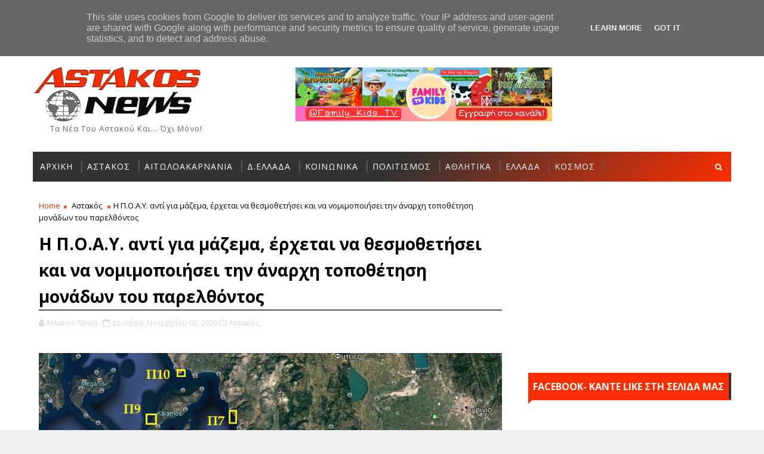

--- FILE ---
content_type: text/html; charset=UTF-8
request_url: https://zodia123.gr/widget4_show.php?width=320&arrows_bgcol=96a4a5
body_size: 4157
content:
<!DOCTYPE html>
<html>
<head>
<meta http-equiv="content-type" content="text-html; charset=utf-8" />

<link href="https://fonts.googleapis.com/css?family=Open+Sans:400italic,700italic,400,700&amp;subset=latin,greek-ext" rel="stylesheet" type="text/css">
<link rel="stylesheet" href="/css/widgets/bootstrap.css">
<link rel="stylesheet" href="/css/widgets/style.css?0">
    
<style>
    .scrollable {
            /* required settings */
            position:relative;
            overflow:hidden;
            width: 100%;
            height: 100%;
    }

    /*
        root element for scrollable items. Must be absolutely positioned
        and it should have a extremely large width to accommodate scrollable items.
        it's enough that you set width and height for the root element and
        not for this element.
    */
    .scrollable .items {
            /* this cannot be too large */
            width:20000em;
            position:relative;
            left:0px;
    }

    /*
        a single item. must be floated in horizontal scrolling.
        typically, this element is the one that *you* will style
        the most.
    */
    .scrollable .items .item {
      float:left;
      width: 280px;
      padding: 0px;
    }

</style>
</head>

<body>


<!-- -->


<div class="widget-border with-img" style="text-align:center;width:320px;height:450px">
    <div class="scrollable">
    <div class="items">
    
        <div class="item">
            <img src="/images/widget_signs/aries.png">
            <h5>Κριός</h5>
            <p></p>Απέφυγε εντάσεις και σημαντικές επαγγελματικές αποφάσεις. Θα σας αναθέσουν και άλλες υποχρεώσεις γι΄ αυτό θα πρέπει να κάνετε ένα πρόγραμμα για να μπορέσετε να ανταπεξέλθετε με επιτυχία. Θα σας απασχολήσει έντονα η επαγγελματική σας σταδιοδρομία και θα πρέπει να καταβάλλετε περισσότερες προσπάθειες για να καταξιωθείτε στο χώρο σας και να αναγνωριστεί η αξία σας. 
        </div>
        <div class="item">
            <img src="/images/widget_signs/taurus.png">
            <h5>Ταύρος</h5>
            <p></p>Δεν είναι καλή περίοδος για να κάνετε ανακατατάξεις στη ζωή σας θα πρέπει να περιμένετε για λίγο χρονικό διάστημα. Η προσωπική σας πρωτοβουλία θα επιδράσει θετικά τον επαγγελματικό σας τομέα, καθώς θα προκύψουν νέες συμφωνίες που θα κλείσετε με επιτυχία. Μεσά στη ροή της καθημερινότητας θα προκύψουν άφθονες επαφές και συζητήσεις με τους συνεργάτες σας. 
        </div>
        <div class="item">
            <img src="/images/widget_signs/gemini.png">
            <h5>Δίδυμοι</h5>
            <p></p>Έχετε περάσει σε μια μεταβατική περίοδο και πρέπει να κάνετε περισσότερους συνδυασμούς για να ανταποκριθείτε στις απαιτήσεις της ζωής. Μην  επιτρέψετε  στους  φόβους  και  τις  ανασφάλειές  σας  να  δηλητηριάσουν  τη  σχέση  σας  με  τον  ερωτικό  σας  σύντροφο. Παράλληλα θα ξεκαθαρίσετε με παλιές σας συνεργασίες και θα βάλλετε ένα τέλος σε αυτές που δεν σας προσφέρουν τίποτα πια. 
        </div>
        <div class="item">
            <img src="/images/widget_signs/cancer.png">
            <h5>Καρκίνος</h5>
            <p></p>Αν δεν ικανοποιείστε με το εισόδημα σας, προσπαθείστε να βρείτε άλλους τρόπους για να το αυξήσετε. Η ημέρα σου θα είναι αρκετά καλή. Οι  νέες  σχέσεις  δεν υπόσχονται  πολλά  και θα  πρέπει  να  είστε  συγκροτημένοι. Στα ερωτικά σας, όσοι έχετε μια μόνιμη σχέση αποφασίζετε να κάνετε ένα καινούργιο ξεκίνημα με τον σύντροφο σας, βάζοντας πιο γερές βάσεις για το μέλλον. 
        </div>
        <div class="item">
            <img src="/images/widget_signs/leo.png">
            <h5>Λέων</h5>
            <p></p>Αποφύγετε όσο είναι δυνατόν να  έρθετε  σε  σύγκρουση και σε  σκληρές  αντιπαραθέσεις  με  άτομα  της  οικογένειάς  σας. Μάθετε να στηρίζεστε στις δικές σας δυνάμεις και δεν θα χάσετε. Προσέξετε λίγο την επικοινωνία σας με τους συναδέλφους σας, γιατί υπάρχει περίπτωση να δημιουργηθούν ορισμένες παρεξηγήσεις μεταξύ σας. Στα οικονομικά θα χρειαστεί να βοηθήσετε κάποιους δικούς σας ανθρώπους και θα αναλάβετε να τακτοποιήσετε κάποιες υποχρεώσεις τους. 
        </div>
        <div class="item">
            <img src="/images/widget_signs/virgo.png">
            <h5>Παρθένος</h5>
            <p></p>Ο  ερωτικός  τομέας  υπόσχεται  τα  καλύτερα  για όσους  από εσάς  θέλετε  να  πάρετε  σοβαρές  αποφάσεις  και να  σταθεροποιήσετε  μια σχέση. Ο επαγγελματικός τομέας μετά από μια μεγάλη περίοδο έντονης στασιμότητας και άγχους, επιτέλους αρχίζει να ισορροπεί. Υπομονή σύνεση και μεθοδικότητα είναι ο κατάλληλος τρόπος για να μπορέσετε να αντιμετωπίσετε τα όποια προβλήματα σας απασχολούν αυτήν την περίοδο. 
        </div>
        <div class="item">
            <img src="/images/widget_signs/libra.png">
            <h5>Ζυγός</h5>
            <p></p>Εσείς που είστε μόνοι θα ανέβει η ψυχολογία σας, αφού θα νιώσετε έντονα την ανάγκη να ξεφύγετε οργανώντας ένα ταξιδάκι παρέα με αγαπημένα σας πρόσωπα. Μην χάσετε την ευκαιρία να αξιοποιήσετε ευκαιρίες που θα σας παρουσιαστούν. Οι υποχρεώσεις που θα αναλάβετε, θα σας αγχώσουν με αποτέλεσμα να εργάζεστε περισσότερες ώρες. 
        </div>
        <div class="item">
            <img src="/images/widget_signs/scorpio.png">
            <h5>Σκορπιός</h5>
            <p></p>  Δεν  αποκλείεται   να  δημιουργηθούν  κάποιες  παρεξηγήσεις  ή  ακόμη  και  ρήγματα  στις  σχέσεις   σας. Η δημοτικότητα σας θα αρχίσει να αυξάνεται. Ο σύντροφος νιώθει πολύ πιεσμένος και προβληματισμένος το τελευταίο καιρό από την στάση σας. Στα αισθηματικά εσείς που έχετε σοβαρό δεσμό θα προσπαθήσετε να λύσετε τα προβλήματα που έχετε από κοινού με τον σύντροφο σας και να αποκαταστήσετε την μεταξύ σας επικοινωνία. 
        </div>
        <div class="item">
            <img src="/images/widget_signs/sagittarius.png">
            <h5>Τοξότης</h5>
            <p></p>Εκμεταλλευτείτε  αυτό  το  διάστημα  στον  επαγγελματικό  σας τομέα,  οπού  οι  συνθήκες  είναι ευνοϊκές  για να  διακριθείτε  ή για να  κάνετε  μια σημαντική  επιτυχία. Θα υπάρξουν πολλές ενιαφέρουσες στιγμές για τις κοινωνικές σας σχέσεις. Οι ελεύθεροι του ζωδίου, θα είστε νευρικοί όλες αυτές τις μέρες και η συμπεριφορά σας θα προβληματίσει τους ανθρώπους γύρω σας. 
        </div>
        <div class="item">
            <img src="/images/widget_signs/capricorn.png">
            <h5>Αιγόκερως</h5>
            <p></p>Η προσωπική σας ζωή σας απασχολεί έντονα  και τα  μεγάλα  διλλήματα δεν λείπουν. Οι αδέσμευτοι θα γίνετε πιο εξωστρεφείς και θα αφήσετε τους άλλους να σας πλησιάσουν και να σας φλερτάρουν έντονα. Όσοι από εσάς, σας απασχολούν νομικές υποθέσεις είναι καλή περίοδος να ξεκαθαρίσετε με τυχόν εκκρεμότητες που έχετε, για να μπορέσετε να τις τακτοποιήσετε. 
        </div>
        <div class="item">
            <img src="/images/widget_signs/aquarius.png">
            <h5>Υδροχόος</h5>
            <p></p>Μπορεί να έχει κάνει και εκείνος λάθη αλλά τουλάχιστον τα έχει παραδεχθεί. Οι ελεύθεροι, η διάθεση σας θα είναι παράλληλα ρομαντική και κτητική και αυτό θα σας κάνει ιδιαίτερα γοητευτικούς. Προσπαθήστε να αφήσετε πίσω σας τη στασιμότητα του παρελθόντος. Στον  επαγγελματικό  τομέα  καλό  θα  ήταν  να  αρκεστειτε  στα  δεδομένα  που  ήδη  έχετε  και  να  αποφύγετε  νέες  κινήσεις  και  ρίσκα. 
        </div>
        <div class="item">
            <img src="/images/widget_signs/pisces.png">
            <h5>Ιχθείς</h5>
            <p></p>Η καριέρα σας απαιτεί την προσοχή σας, γι αυτό αποφύγετε να κάνετε παράτολμες κινήσεις και μην κάνετε λανθασμένες εκτιμήσεις. Μην αφήσετε  καμιά  ευκαιρία  να  πάει  χαμένη. Πολλοί  από εσάς  σχεδιάζετε  σημαντικές  εξελίξεις  και  βρίσκεστε  σε  ένα οργασμό  σκέψεων  και συζητήσεων  ακόμη  και παρασκηνιακών  που αφορούν  επαγγελματικά  θέματα. 
        </div>    </div>
    </div>
    <!--a href="#" class="bottom-link">powered by zodia123.gr</a-->
    <div class="arrows-navigation">
        <a href="#" class="nav prev"><div class="arrow-cont" style="padding-left:16px;padding-right:19px;background-color:#96a4a5"><img src="/images/arrow-left.png"></div></a>
        <a href="#" class="nav next"><div class="arrow-cont" style="padding-left:19px;padding-right:16px;background-color:#96a4a5"><img src="/images/arrow-right.png"></div></a>
    </div>
</div>



<script type="text/javascript" src="/js/common.js.php"></script>

<script type="text/javascript">
    $(document).ready(function() {
        $("div.scrollable").scrollable({size:3, hoverClass: "hover"}).circular().navigator().mousewheel()
    });
</script>

<script type="text/javascript">

  var _gaq = _gaq || [];
  _gaq.push(['_setAccount', 'UA-7164089-33']);
  _gaq.push(['_trackPageview']);

  (function() {
    var ga = document.createElement('script'); ga.type = 'text/javascript'; ga.async = true;
    ga.src = ('https:' == document.location.protocol ? 'https://ssl' : 'http://www') + '.google-analytics.com/ga.js';
    var s = document.getElementsByTagName('script')[0]; s.parentNode.insertBefore(ga, s);
  })();

</script>
<script defer src="https://static.cloudflareinsights.com/beacon.min.js/vcd15cbe7772f49c399c6a5babf22c1241717689176015" integrity="sha512-ZpsOmlRQV6y907TI0dKBHq9Md29nnaEIPlkf84rnaERnq6zvWvPUqr2ft8M1aS28oN72PdrCzSjY4U6VaAw1EQ==" data-cf-beacon='{"version":"2024.11.0","token":"eee24a401ae04c46bae07f79a659f736","r":1,"server_timing":{"name":{"cfCacheStatus":true,"cfEdge":true,"cfExtPri":true,"cfL4":true,"cfOrigin":true,"cfSpeedBrain":true},"location_startswith":null}}' crossorigin="anonymous"></script>
</body>
</html>


--- FILE ---
content_type: text/html; charset=utf-8
request_url: https://accounts.google.com/o/oauth2/postmessageRelay?parent=https%3A%2F%2Fwww.astakos-news.gr&jsh=m%3B%2F_%2Fscs%2Fabc-static%2F_%2Fjs%2Fk%3Dgapi.lb.en.2kN9-TZiXrM.O%2Fd%3D1%2Frs%3DAHpOoo_B4hu0FeWRuWHfxnZ3V0WubwN7Qw%2Fm%3D__features__
body_size: 162
content:
<!DOCTYPE html><html><head><title></title><meta http-equiv="content-type" content="text/html; charset=utf-8"><meta http-equiv="X-UA-Compatible" content="IE=edge"><meta name="viewport" content="width=device-width, initial-scale=1, minimum-scale=1, maximum-scale=1, user-scalable=0"><script src='https://ssl.gstatic.com/accounts/o/2580342461-postmessagerelay.js' nonce="TQ2ARMp2NEbkVvj6xU3ptQ"></script></head><body><script type="text/javascript" src="https://apis.google.com/js/rpc:shindig_random.js?onload=init" nonce="TQ2ARMp2NEbkVvj6xU3ptQ"></script></body></html>

--- FILE ---
content_type: text/html; charset=utf-8
request_url: https://www.google.com/recaptcha/api2/aframe
body_size: 267
content:
<!DOCTYPE HTML><html><head><meta http-equiv="content-type" content="text/html; charset=UTF-8"></head><body><script nonce="2j-BOXPTLCYcbFEYzcei7w">/** Anti-fraud and anti-abuse applications only. See google.com/recaptcha */ try{var clients={'sodar':'https://pagead2.googlesyndication.com/pagead/sodar?'};window.addEventListener("message",function(a){try{if(a.source===window.parent){var b=JSON.parse(a.data);var c=clients[b['id']];if(c){var d=document.createElement('img');d.src=c+b['params']+'&rc='+(localStorage.getItem("rc::a")?sessionStorage.getItem("rc::b"):"");window.document.body.appendChild(d);sessionStorage.setItem("rc::e",parseInt(sessionStorage.getItem("rc::e")||0)+1);localStorage.setItem("rc::h",'1768714272925');}}}catch(b){}});window.parent.postMessage("_grecaptcha_ready", "*");}catch(b){}</script></body></html>

--- FILE ---
content_type: text/javascript; charset=UTF-8
request_url: https://www.astakos-news.gr/feeds/comments/default?alt=json-in-script&max-results=5&callback=jQuery111009528646627489918_1768714245322&_=1768714245323
body_size: 5101
content:
// API callback
jQuery111009528646627489918_1768714245322({"version":"1.0","encoding":"UTF-8","feed":{"xmlns":"http://www.w3.org/2005/Atom","xmlns$openSearch":"http://a9.com/-/spec/opensearchrss/1.0/","xmlns$gd":"http://schemas.google.com/g/2005","id":{"$t":"tag:blogger.com,1999:blog-1776126430726903972.comments"},"updated":{"$t":"2026-01-16T18:07:50.315+02:00"},"title":{"type":"text","$t":"Αstakos News - Ειδήσεις από τον Αστακό και την Αιτωλοακαρνανία"},"link":[{"rel":"http://schemas.google.com/g/2005#feed","type":"application/atom+xml","href":"https:\/\/www.astakos-news.gr\/feeds\/comments\/default"},{"rel":"self","type":"application/atom+xml","href":"https:\/\/www.blogger.com\/feeds\/1776126430726903972\/comments\/default?alt=json-in-script\u0026max-results=5"},{"rel":"alternate","type":"text/html","href":"http:\/\/www.astakos-news.gr\/"},{"rel":"hub","href":"http://pubsubhubbub.appspot.com/"},{"rel":"next","type":"application/atom+xml","href":"https:\/\/www.blogger.com\/feeds\/1776126430726903972\/comments\/default?alt=json-in-script\u0026start-index=6\u0026max-results=5"}],"author":[{"name":{"$t":"Unknown"},"email":{"$t":"noreply@blogger.com"},"gd$image":{"rel":"http://schemas.google.com/g/2005#thumbnail","width":"16","height":"16","src":"https:\/\/img1.blogblog.com\/img\/b16-rounded.gif"}}],"generator":{"version":"7.00","uri":"http://www.blogger.com","$t":"Blogger"},"openSearch$totalResults":{"$t":"1271"},"openSearch$startIndex":{"$t":"1"},"openSearch$itemsPerPage":{"$t":"5"},"entry":[{"id":{"$t":"tag:blogger.com,1999:blog-1776126430726903972.post-5853565359636371284"},"published":{"$t":"2026-01-16T18:07:22.662+02:00"},"updated":{"$t":"2026-01-16T18:07:22.662+02:00"},"title":{"type":"text","$t":"Παραλληλα  και με αφορμη αυτη την ειδηση ,   θετω ..."},"content":{"type":"html","$t":"Παραλληλα  και με αφορμη αυτη την ειδηση ,   θετω και ενα ερωτημα(παρεπιπτοντως το ειχα θεσεις και στις τρεις  προ ετων αναρτήσεις μου) Αρκετοι  δρομοι  στον Αστακο εχουν διπλη η και τριπλη ονομασια!!  Ποια ισχυει επισημος   διοτι το θεμα δεν ειναι μια απλη ειδηση  αλλα πιθανον να εχει τεραστιες επιπλοκες καθως ολοι μας εχουμε καταθεσει στο  ΚΤΗΜΑΤΟΛΟΓΙΟ  τα περιουσιακα μας στοιχεια(ακινητα)  χαρτογραφωντας με καποια ονομασια δρομων (δηλ συνορα)  που πιθανον στην πορεια να μην ειναι ακριβη  οπως πχ, απο προσωπικη εμπειρια οπως  στο πατρικο μου σπιτι που εχω στον Αστακο  Στους λογαριασμους ρευματος(ΔΕΗ) η διευθυνση αναγραφεται 4ης Αυγουστου(ακομη!!) στον ΟΤΕ Καραολη και Δημητριου .Υπενθυμίζω δε οτι ο συγκεκριμενος δρομος(κεντρικος του Αστακου) ονομαζεται εστω και ατυπως για καποιες των περιπτωσεων και  σε ΠΑΝΤΕΛΗ ΚΑΡΑΣΕΒΔΑ  Προτογνωρες καταστασεις αν μη τι αλλο!!!. Πριν λιγα χρονια ενημερωθηκα οτι επι Προεδριας Λαμπρου Πιτσουλια της παλαι ποτε   Κοινοτητας Αστακου ο κεντρικος δρομος  ονομαστηκε Παντελη Καρασεβδα .Παρ οτι λιγους μηνες πριν την μεγαλειώδη εκδήλωση στον Αστακο με τα αποκαλυπτηρια της προτομης του Παντελη Καρασεβδα το εψαξα για να το αναφερω εστω και σε μια φραση στην ομιλια μου  , πουθενα στην Περιφερεια δεν εχει καταχωρηθει  με την  συγκεκριμενη ονομασια Περαν αυτου του γεγονοτος ,  εφοσον ο Δημος Ξηρομερου προβαινει σε ανακοινωσεις  για  καθε δρομο που πρόκειται  να  εκτελεστούν εργα  η οτι θα πραγματοποιηθούν καποιες αλλες εργασιες  αναφεροντας ονομαστικα τον δρομο ,  προτεινω  να  υπαρξει μεριμνα  ουτως ωστε σε ενα κωδικο του προυπολογισμου  να  προστεθει ενα ποσον που θα καταβληθει για την  κατασκευη  των  γνωστων πινακιδων  ονοματοδοσιας και να τοποθετηθουν στους δρομους σε οσους τουλαχιστον υπαρχει εστω και απο την παλαιολιθικη εποχη  ενα  ονομα  Καπου διαβασα (πλησιον της κατοικιας μου) βασανιζοντας παρα πολυ τις κορες των οφθαλμων  μου να διακρινω την συγκεκριμενη πινακίδα ,  οδος ΟΜΗΡΟΥ  Ουτε και οι ιδιοι οι διαμενοντες στον ιδιο δρομο δεν εχουν γνωση του ιονοματιος οπως επισης  και παρα πολλοι κατοικοι του Αστακου οπως π.χ οσων τα σπιτια τους ειναι στην περιοχη Χοβολιο.  Κανεις υποθετω  δεν  γνωριζει  πως ονομαζεται ο κεντρικος  δρομος(αν οντως υπαρχει) που ξεκινα απο την αναφορα  του Τριλιβα και καταληγει στην τρομπα στην οικια του Δεμερουκη .Πιθανον καποιοι παλιακοι να έχουν υπόψη καποιο ονομα που το πληροφορηθηκαν απο τους γονεις του Επισημως ομως τιποτα γνωστο \u003Cbr \/\u003EΑς ερθει καποια στιγμη  σε ενα θεμα στο Δ.Σ οπως πριν απο καιρο τεθηκε η τοποθετηση κολωνακιων σε κεντρικους δρομους , παραλληλα δε ας επανεξετάσει το ΔΣ το αιτημα του Συλλογου Αστακιωτων να δοθει το ονομα ενος Αστακιωτη που σημαδεψε τον τοπο μας  προπαντων ομως με τις δεουσες τιμες και τις απαραιτητες νομιμες διαδικασιες . Υπαρχουν αρκετα ονοματα (Χασαπης, Τριτσας, Μαγγινας (πρ Προεδρος) Καρασεβδας(επισημως) Συμεων Προικας,Καραμουζης  Πιπιτσα Πεταλα Κων Μπονης  κλπ ) χωρις βεβαια να αποκλειστούν και αλλες ονομασιες  που τα  ονοματα προσωπων δεν ειναι αποκλειστικη προυποθεση   οπως π,χ αγωνιστων του Μεσολογγιου, κλπ \u003Cbr \/\u003E\u003Cbr \/\u003EΧρήστος Μπόνης\u003Cbr \/\u003EΦωτορεπόρτερ\u003Cbr \/\u003Ehmponis@gmail.com\u003Cbr \/\u003E6977267078 - 6988292627"},"link":[{"rel":"edit","type":"application/atom+xml","href":"https:\/\/www.blogger.com\/feeds\/1776126430726903972\/1630827432727754041\/comments\/default\/5853565359636371284"},{"rel":"self","type":"application/atom+xml","href":"https:\/\/www.blogger.com\/feeds\/1776126430726903972\/1630827432727754041\/comments\/default\/5853565359636371284"},{"rel":"alternate","type":"text/html","href":"https:\/\/www.astakos-news.gr\/2026\/01\/blog-post_81.html?showComment=1768579642662#c5853565359636371284","title":""}],"author":[{"name":{"$t":"Anonymous"},"email":{"$t":"noreply@blogger.com"},"gd$image":{"rel":"http://schemas.google.com/g/2005#thumbnail","width":"16","height":"16","src":"https:\/\/img1.blogblog.com\/img\/blank.gif"}}],"thr$in-reply-to":{"xmlns$thr":"http://purl.org/syndication/thread/1.0","href":"https:\/\/www.astakos-news.gr\/2026\/01\/blog-post_81.html","ref":"tag:blogger.com,1999:blog-1776126430726903972.post-1630827432727754041","source":"http://www.blogger.com/feeds/1776126430726903972/posts/default/1630827432727754041","type":"text/html"},"gd$extendedProperty":[{"name":"blogger.itemClass","value":"pid-1595235910"},{"name":"blogger.displayTime","value":"Παρασκευή, Ιανουαρίου 16, 2026 6:07:00 μ.μ."}]},{"id":{"$t":"tag:blogger.com,1999:blog-1776126430726903972.post-8353743922857212121"},"published":{"$t":"2026-01-16T18:07:03.447+02:00"},"updated":{"$t":"2026-01-16T18:07:03.447+02:00"},"title":{"type":"text","$t":"Με αφορμη το σχετικο θεμα που εχει αναρτηθει και σ..."},"content":{"type":"html","$t":"Με αφορμη το σχετικο θεμα που εχει αναρτηθει και στο οποιο ο Δημος Ξηρομερου  με την σχετικη ανακοινωση -ενημερωση ανφερεται σε συγκεκριμενο δρομο στον οποιο  θα υπαρξει απαγορευση κυκλοφοριας οχηματων μεχρι να ολοκληρωθουν καποιες εργασιες,  επανερχομαι για τριτη φορα στα τελευταια ΤΕΣΕΣΕΡΑ ΧΡΟΝΙΑ  στο κατα την ταπεινη μου αποψη σημαντικο θεμα που  εχει ως αντικειμενο  στην ονοματοδοσια των δρομων  του Αστακου Διαβαζω απο την ανακοινωση (οσο και σουρεαλιστικη και αν ειναι ) οτι στον δρομο με την ονομασια  Βασλεως Γεωργιου εως την οδο Ηρωων Πολυτεχνειου  (κλπ κλπ)  Και επανερχομαι παλι (οπως προανεφερα) και ρωτω  Πρωτον Αν οντως υφιστανται επισημως οι ονομασιες αυτες,  Δευτερον ποτε και με ποιο τροπο και ποια διαδικασια  η συγκεκριμενη οδος ΗΡΩΩΝ ΠΟΛΥΤΕΧΝΕΙΟΥ(που προσωπικα με τιμα η ονομασια  αυτη) βαφτιστηκε ετσι , καθοσον οσων γνωριζω για να δομολογηθει μια αλλαγη  ονοματοε  η και να  #βαφτιστει# για πρωτη φορα ενας δρομος χρειαζεται μια διαδικασια τουλαχιστον επτα αποφασεων απο  εμπλεκονται και Δημοσιες Υπηρεσιες, επιτροπες με τελικο αποδεκτη  το οποιο θα δωσει και την εγκριση το Υπ.Εσωτερικων Λογω του οτι σαν Προεδρος του Συλλογου Απανταχου Αστακιωτων πριν τεσσερα περιπου χρονια ειχαμε αιτηθει να συνδραμουμε σε μισα κοινη πρωτοβουλια  με τον Δημο Ξηρομερου  ουτως ωστε να μετανομασθει ενας δρομος στον Αστακο εστω και μικρος  στο ονομα Αθανασιος Τριτσας  περαν του οτι δεν ειχαμε λαβει καμια απαντηση διπαιστωσαμε στην πορεια  μεσα απο αναζητηση στις αρμοδιες υπηρεσιες οτι επιβαλλεται να δρομολογηθουν καποιες διαδικασιες,  να παρθουν απαοφασεις και να κατατεθει το ονομα στον τελικο παραληπτη για να εγκριθει και στην συνεχεια ο Δημος Ξηρομερου να προσκαλεσει οποιον η οποιους συγγενεις  επιθυμει να παραβρεθει σε μια τελετη που θα πραγματοποιηθει  με αντικειμενο   την ονομασια η μετονομασια του συγκεκριμενου δρομου . \u003Cbr \/\u003E\u003Cbr \/\u003EΧρήστος Μπόνης\u003Cbr \/\u003EΦωτορεπόρτερ\u003Cbr \/\u003Ehmponis@gmail.com\u003Cbr \/\u003E6977267078 - 6988292627"},"link":[{"rel":"edit","type":"application/atom+xml","href":"https:\/\/www.blogger.com\/feeds\/1776126430726903972\/1630827432727754041\/comments\/default\/8353743922857212121"},{"rel":"self","type":"application/atom+xml","href":"https:\/\/www.blogger.com\/feeds\/1776126430726903972\/1630827432727754041\/comments\/default\/8353743922857212121"},{"rel":"alternate","type":"text/html","href":"https:\/\/www.astakos-news.gr\/2026\/01\/blog-post_81.html?showComment=1768579623447#c8353743922857212121","title":""}],"author":[{"name":{"$t":"Anonymous"},"email":{"$t":"noreply@blogger.com"},"gd$image":{"rel":"http://schemas.google.com/g/2005#thumbnail","width":"16","height":"16","src":"https:\/\/img1.blogblog.com\/img\/blank.gif"}}],"thr$in-reply-to":{"xmlns$thr":"http://purl.org/syndication/thread/1.0","href":"https:\/\/www.astakos-news.gr\/2026\/01\/blog-post_81.html","ref":"tag:blogger.com,1999:blog-1776126430726903972.post-1630827432727754041","source":"http://www.blogger.com/feeds/1776126430726903972/posts/default/1630827432727754041","type":"text/html"},"gd$extendedProperty":[{"name":"blogger.itemClass","value":"pid-1595235910"},{"name":"blogger.displayTime","value":"Παρασκευή, Ιανουαρίου 16, 2026 6:07:00 μ.μ."}]},{"id":{"$t":"tag:blogger.com,1999:blog-1776126430726903972.post-4237037783244148335"},"published":{"$t":"2026-01-07T01:34:27.590+02:00"},"updated":{"$t":"2026-01-07T01:34:27.590+02:00"},"title":{"type":"text","$t":"Συγνώμη αλλά σε σχέση με άλλες χρονιές δεν είχε κα..."},"content":{"type":"html","$t":"Συγνώμη αλλά σε σχέση με άλλες χρονιές δεν είχε καθόλου κόσμο!Παρ όλα αυτά Χρόνια Πολλά σε όλο τον κόσμο και ότι καλύτερο στις οικογένειες μας!\u003Cbr \/\u003E"},"link":[{"rel":"edit","type":"application/atom+xml","href":"https:\/\/www.blogger.com\/feeds\/1776126430726903972\/9080144737919925181\/comments\/default\/4237037783244148335"},{"rel":"self","type":"application/atom+xml","href":"https:\/\/www.blogger.com\/feeds\/1776126430726903972\/9080144737919925181\/comments\/default\/4237037783244148335"},{"rel":"alternate","type":"text/html","href":"https:\/\/www.astakos-news.gr\/2026\/01\/blog-post_23.html?showComment=1767742467590#c4237037783244148335","title":""}],"author":[{"name":{"$t":"Anonymous"},"email":{"$t":"noreply@blogger.com"},"gd$image":{"rel":"http://schemas.google.com/g/2005#thumbnail","width":"16","height":"16","src":"https:\/\/img1.blogblog.com\/img\/blank.gif"}}],"thr$in-reply-to":{"xmlns$thr":"http://purl.org/syndication/thread/1.0","href":"https:\/\/www.astakos-news.gr\/2026\/01\/blog-post_23.html","ref":"tag:blogger.com,1999:blog-1776126430726903972.post-9080144737919925181","source":"http://www.blogger.com/feeds/1776126430726903972/posts/default/9080144737919925181","type":"text/html"},"gd$extendedProperty":[{"name":"blogger.itemClass","value":"pid-1595235910"},{"name":"blogger.displayTime","value":"Τετάρτη, Ιανουαρίου 07, 2026 1:34:00 π.μ."}]},{"id":{"$t":"tag:blogger.com,1999:blog-1776126430726903972.post-5036381511953092754"},"published":{"$t":"2026-01-06T18:21:58.080+02:00"},"updated":{"$t":"2026-01-06T18:21:58.080+02:00"},"title":{"type":"text","$t":"Ας ρωτήσουμε να δούμε που πήγαν τα λεφτά για τα 2 ..."},"content":{"type":"html","$t":"Ας ρωτήσουμε να δούμε που πήγαν τα λεφτά για τα 2 ημιφορτηγά που καινουρια να τα πάρεις δεν φτάνουν τα 120 χιλιάδες ευρώ,αλλά προφανώς κάποιοι πεινούσαν αρκετά. Αλλά εντάξει τι να λέμε τώρα,έχουμε σπάσει τα αμάξια μας,πας στο δημαρχείο και τους ενημερώνεις και η απάντηση τους είναι βγάλε φωτογραφίες και έλα να μας τις δείξεις."},"link":[{"rel":"edit","type":"application/atom+xml","href":"https:\/\/www.blogger.com\/feeds\/1776126430726903972\/2462652455132346320\/comments\/default\/5036381511953092754"},{"rel":"self","type":"application/atom+xml","href":"https:\/\/www.blogger.com\/feeds\/1776126430726903972\/2462652455132346320\/comments\/default\/5036381511953092754"},{"rel":"alternate","type":"text/html","href":"https:\/\/www.astakos-news.gr\/2026\/01\/blog-post_64.html?showComment=1767716518080#c5036381511953092754","title":""}],"author":[{"name":{"$t":"Anonymous"},"email":{"$t":"noreply@blogger.com"},"gd$image":{"rel":"http://schemas.google.com/g/2005#thumbnail","width":"16","height":"16","src":"https:\/\/img1.blogblog.com\/img\/blank.gif"}}],"thr$in-reply-to":{"xmlns$thr":"http://purl.org/syndication/thread/1.0","href":"https:\/\/www.astakos-news.gr\/2026\/01\/blog-post_64.html","ref":"tag:blogger.com,1999:blog-1776126430726903972.post-2462652455132346320","source":"http://www.blogger.com/feeds/1776126430726903972/posts/default/2462652455132346320","type":"text/html"},"gd$extendedProperty":[{"name":"blogger.itemClass","value":"pid-1595235910"},{"name":"blogger.displayTime","value":"Τρίτη, Ιανουαρίου 06, 2026 6:21:00 μ.μ."}]},{"id":{"$t":"tag:blogger.com,1999:blog-1776126430726903972.post-2806931686697595510"},"published":{"$t":"2026-01-05T23:26:52.343+02:00"},"updated":{"$t":"2026-01-05T23:26:52.343+02:00"},"title":{"type":"text","$t":"Δυστυχώς η εικόνα που δημιουργείται από την εξέλιξ..."},"content":{"type":"html","$t":"Δυστυχώς η εικόνα που δημιουργείται από την εξέλιξη της δημοτικής αρχής σε αυτό τον ευλογημένο τόπο το Ξηρόμερο δεν είναι αισιόδοξη. \u003Cbr \/\u003EΤα προβλήματα επικίνδυνα πολλά, η αστάθεια,οι τεράστιες ανισορροπίες πληθαίνουν καθημερινά και οι ευθύνοντες αδιαφορούν σφυρίζοντας αδιάφορα,ενώ παράλληλα στο επίπεδο της οικονομικής διαχείρισης διαπιστώνεται τεράστια  ανεπάρκεια και κατασπατάληση δημοσίου χρήματος.\u003Cbr \/\u003EΤο χειρότερο δε είναι, ότι το σύστημα οργάνωσης και διαχείρισης του δήμου δεν είναι λειτουργικό,ότι η λανθασμένη και μη βιώσιμη πορεία του δήμου προς το μέλλον είναι αβέβαιη,ότι έχει γίνει τσίφλικι ορισμένων που αναζητούν την προσωπική αποκατάσταση ,αλλά το χειρότερο είναι ότι ο τόπος σβήνει μέρα με τη μέρα. "},"link":[{"rel":"edit","type":"application/atom+xml","href":"https:\/\/www.blogger.com\/feeds\/1776126430726903972\/2462652455132346320\/comments\/default\/2806931686697595510"},{"rel":"self","type":"application/atom+xml","href":"https:\/\/www.blogger.com\/feeds\/1776126430726903972\/2462652455132346320\/comments\/default\/2806931686697595510"},{"rel":"alternate","type":"text/html","href":"https:\/\/www.astakos-news.gr\/2026\/01\/blog-post_64.html?showComment=1767648412343#c2806931686697595510","title":""}],"author":[{"name":{"$t":"Anonymous"},"email":{"$t":"noreply@blogger.com"},"gd$image":{"rel":"http://schemas.google.com/g/2005#thumbnail","width":"16","height":"16","src":"https:\/\/img1.blogblog.com\/img\/blank.gif"}}],"thr$in-reply-to":{"xmlns$thr":"http://purl.org/syndication/thread/1.0","href":"https:\/\/www.astakos-news.gr\/2026\/01\/blog-post_64.html","ref":"tag:blogger.com,1999:blog-1776126430726903972.post-2462652455132346320","source":"http://www.blogger.com/feeds/1776126430726903972/posts/default/2462652455132346320","type":"text/html"},"gd$extendedProperty":[{"name":"blogger.itemClass","value":"pid-1595235910"},{"name":"blogger.displayTime","value":"Δευτέρα, Ιανουαρίου 05, 2026 11:26:00 μ.μ."}]}]}});

--- FILE ---
content_type: text/javascript; charset=UTF-8
request_url: https://www.astakos-news.gr/feeds/posts/default/-/%CE%91%CF%83%CF%84%CE%B1%CE%BA%CF%8C%CF%82?alt=json-in-script&max-results=3&callback=jQuery111009528646627489918_1768714245330&_=1768714245331
body_size: 7425
content:
// API callback
jQuery111009528646627489918_1768714245330({"version":"1.0","encoding":"UTF-8","feed":{"xmlns":"http://www.w3.org/2005/Atom","xmlns$openSearch":"http://a9.com/-/spec/opensearchrss/1.0/","xmlns$blogger":"http://schemas.google.com/blogger/2008","xmlns$georss":"http://www.georss.org/georss","xmlns$gd":"http://schemas.google.com/g/2005","xmlns$thr":"http://purl.org/syndication/thread/1.0","id":{"$t":"tag:blogger.com,1999:blog-1776126430726903972"},"updated":{"$t":"2026-01-17T21:04:39.066+02:00"},"category":[{"term":"Αστακός"},{"term":"Ειδήσεις Αιτωλοακαρνανίας"},{"term":"Ελλάδα"},{"term":"Πολιτισμός"},{"term":"Αθλητικά"},{"term":"Κοινωνικά"},{"term":"Απόψεις"},{"term":"Βίντεο"},{"term":"Επιστήμη - Τεχνολογία"},{"term":"Κόσμος"},{"term":"Υγεία"},{"term":"Καιρός"},{"term":"Δυτική Ελλάδα"},{"term":"Αστεία"},{"term":"Ιστορία"},{"term":"Μουσική"},{"term":"Τηλεόραση"},{"term":"Έθιμα-Παραδόσεις"},{"term":"Αγγελίες"},{"term":"Astakos-News"},{"term":"Παράξενα"},{"term":"Σινεμά"},{"term":"Showbiz"},{"term":"Διαφημίσεις"},{"term":"Συνταγές"},{"term":"Ψυχαγωγία"},{"term":"Αυτοκίνητο"},{"term":"ad"},{"term":"Featured"}],"title":{"type":"text","$t":"Αstakos News - Ειδήσεις από τον Αστακό και την Αιτωλοακαρνανία"},"subtitle":{"type":"html","$t":"Τα νέα του Αστακού και... όχι μόνο!"},"link":[{"rel":"http://schemas.google.com/g/2005#feed","type":"application/atom+xml","href":"https:\/\/www.astakos-news.gr\/feeds\/posts\/default"},{"rel":"self","type":"application/atom+xml","href":"https:\/\/www.blogger.com\/feeds\/1776126430726903972\/posts\/default\/-\/%CE%91%CF%83%CF%84%CE%B1%CE%BA%CF%8C%CF%82?alt=json-in-script\u0026max-results=3"},{"rel":"alternate","type":"text/html","href":"https:\/\/www.astakos-news.gr\/search\/label\/%CE%91%CF%83%CF%84%CE%B1%CE%BA%CF%8C%CF%82"},{"rel":"hub","href":"http://pubsubhubbub.appspot.com/"},{"rel":"next","type":"application/atom+xml","href":"https:\/\/www.blogger.com\/feeds\/1776126430726903972\/posts\/default\/-\/%CE%91%CF%83%CF%84%CE%B1%CE%BA%CF%8C%CF%82\/-\/%CE%91%CF%83%CF%84%CE%B1%CE%BA%CF%8C%CF%82?alt=json-in-script\u0026start-index=4\u0026max-results=3"}],"author":[{"name":{"$t":"Unknown"},"email":{"$t":"noreply@blogger.com"},"gd$image":{"rel":"http://schemas.google.com/g/2005#thumbnail","width":"16","height":"16","src":"https:\/\/img1.blogblog.com\/img\/b16-rounded.gif"}}],"generator":{"version":"7.00","uri":"http://www.blogger.com","$t":"Blogger"},"openSearch$totalResults":{"$t":"6760"},"openSearch$startIndex":{"$t":"1"},"openSearch$itemsPerPage":{"$t":"3"},"entry":[{"id":{"$t":"tag:blogger.com,1999:blog-1776126430726903972.post-9120609263174108193"},"published":{"$t":"2026-01-17T21:03:00.007+02:00"},"updated":{"$t":"2026-01-17T21:04:39.045+02:00"},"category":[{"scheme":"http://www.blogger.com/atom/ns#","term":"Απόψεις"},{"scheme":"http://www.blogger.com/atom/ns#","term":"Αστακός"}],"title":{"type":"text","$t":"Νικόλαος Ζώγας: Χρωστάτε στους Δημότες. Δεν σας χρωστούν"},"content":{"type":"html","$t":"\u003Cdiv style=\"text-align: center;\"\u003E\u003Cb\u003E\u003Cdiv class=\"separator\" style=\"clear: both; text-align: center;\"\u003E\u003Ca href=\"https:\/\/blogger.googleusercontent.com\/img\/b\/R29vZ2xl\/AVvXsEiZqdI18JevbP9UAX4Rdlb6hB8BHMrjpQ0HSRiyOGzypY02tO601W9HCRi4ptTpJ2j9GB4I9j2MA87c7zRRYmu6IrjsRCgWNqywgXs6t8iDXBP6XrmvURljjb7bdfJzkzKJcihLHRC6jMoL80meIqENTZSHeCgcVmwZcOTOjTNEE-jSFLsqeV-3r9XXak0\/s2048\/nikos-zogas.jpg\" style=\"margin-left: 1em; margin-right: 1em;\"\u003E\u003Cimg border=\"0\" data-original-height=\"1365\" data-original-width=\"2048\" src=\"https:\/\/blogger.googleusercontent.com\/img\/b\/R29vZ2xl\/AVvXsEiZqdI18JevbP9UAX4Rdlb6hB8BHMrjpQ0HSRiyOGzypY02tO601W9HCRi4ptTpJ2j9GB4I9j2MA87c7zRRYmu6IrjsRCgWNqywgXs6t8iDXBP6XrmvURljjb7bdfJzkzKJcihLHRC6jMoL80meIqENTZSHeCgcVmwZcOTOjTNEE-jSFLsqeV-3r9XXak0\/s16000\/nikos-zogas.jpg\" \/\u003E\u003C\/a\u003E\u003C\/div\u003E\u003Cbr \/\u003EΓια τα φτηνά τέλη του Αντιδημάρχου Οικονομικών Γερόλυμου Σωτήρη: Χρωστάτε στους δημότες, δεν σας χρωστούν.\u003C\/b\u003E\u003C\/div\u003E\u003Cbr \/\u003E Σήμερα 17 Ιανουαρίου 2026, πραγματοποιήθηκε η συνεδρίαση του Δ.Σ. του Δήμου Ξηρομέρου, η οποία στο μεγαλύτερο μέρος της δεν είχε πραγματικό ενδιαφέρον. \u003Cbr \/\u003E\u003Cbr \/\u003EΤο πραγματικό ενδιαφέρον όμως βρίσκεται στα τελευταία λεπτά της συνεδρίασης, όπου ο κ. Γερόλυμος Σωτήρης Αντιδήμαρχος Διοικητικών \u0026amp; Οικονομικών, και μάλιστα εκτός θέματος, ανακοίνωσε ότι τα ΤΕΛΗ που πληρώνουν οι δημότες είναι φτηνά. \u003Cbr \/\u003E\u003Cbr \/\u003EΟι δημότες καταλαβαίνουν πολύ καλά, ότι εσείς προκαταλαμβάνετε την ψήφο των υπόλοιπων δημοτικών συμβούλων, αλλά και επιβάλλετε την άποψη σας, τόσο σε αυτούς όσο και απέναντι στον επικεφαλή του συνδυασμού σας, Δήμαρχο κ. Τριανταφυλλάκη. \u003Cbr \/\u003E\u003Cbr \/\u003EΘα μιλήσω καθαρά και ξάστερα προς ενημέρωση των δημοτών.\u003Cbr \/\u003E\u003Cbr \/\u003EΠώς είναι δυνατόν ένας Αντιδήμαρχος, και όχι τυχαίος αλλά ο \"τσάρος\" των οικονομικών, να μην περιμένει την τελική απόφαση του Δήμαρχου, σχετικά με τη μείωση ή την αύξηση των τελών;;;; \u003Cbr \/\u003E\u003Cbr \/\u003E Μήπως εσείς κάνετε κουμάντο στο Δήμο; \u003Cbr \/\u003E\u003Cbr \/\u003EΒλέπω ότι η παράταξη \"Δύναμη Ελπίδας\", παρά το περίπου 63% που έλαβε στις τελευταίες εκλογές και στα 6,5 χρόνια συνεχόμενης θητείας της , δεν μπορεί να ορίσει οκτώ Αντιδημάρχους, ενώ σήμερα η συνεδρίαση πραγματοποιήθηκε με σημαντικές απουσίες από τους Δημοτικούς Συμβούλους της πλειοψηφίας, καταφέρνοντας οριακά να πραγματοποιήσει τη σημερινή συνεδρίαση με πλειοψηφία χάρη στην υποστήριξη του Δημοτικού Συμβούλου της Λαϊκής Συσπείρωσης κ. Κομπλίτση Δημήτρη όπου γι' αυτούς σήμερα ήταν καλός που τους τίμησε με την παρουσία του για να πραγματοποιηθεί το ΔΣ ενώ στα άλλα ΔΣ η παρουσία του, τους ενοχλούσε και τον υποτιμούσαν με φράσεις και ειρωνείες του τύπου «δεν ζείτε εδώ κ. Κομπλίτση, πρέπει να ζείτε αλλού». \u003Cbr \/\u003E\u003Cbr \/\u003EΕπίσης να σας πω, ότι οι δημοτικοί σύμβουλοι δεν είναι αρκουδάκια να τους βαράτε το τύμπανο και να χορεύουν. \u003Cbr \/\u003E\u003Cbr \/\u003E κ. Γερόλυμε, κ. Αντιδήμαρχε, \"τσάρε\" των οικονομικών του Δήμου, τα τέλη δεν είναι φτηνά, με τα τέλη έχετε πάρει δάνειο από τους δημότες και να γνωρίζετε ότι χρωστάτε στους δημότες, δεν σας χρωστούν. \u003Cbr \/\u003E\u003Cbr \/\u003EΈχετε κάνει 7 εκατομμύρια απευθείας αναθέσεις, παρ΄ όλα αυτά συνεχίζετε να κοροϊδεύετε τους Δημότες λέγοντας ότι δεν μπορείτε να κάνετε έργα στα χωριά γιατί δεν έχετε λεφτά και «τα έξοδά σας είναι μεγαλύτερα από τα έσοδα».\u003Cdiv\u003E\u0026nbsp; \u003Cbr \/\u003EΕσείς δεν είστε σε θέση «όπως έχετε δηλώσει ο ίδιος μέσα στο Δ.Σ.» να γνωρίζετε τα έξοδα παρά μόνο τα έσοδα, άρα το περσινό αφήγημα του Δημάρχου περί της μείωσης τελών για το 2026, πήγε βαθιά στη θάλασσα… το βουλιάξατε το καράβι…. \u003Cbr \/\u003E\u003Cbr \/\u003E\u003Cdiv style=\"text-align: center;\"\u003E\u003Cb\u003EΟ Ανεξάρτητος Δημ. Σύμβ. Ξηρομέρου\u003C\/b\u003E\u003C\/div\u003E\u003Cdiv style=\"text-align: center;\"\u003E\u003Cb\u003EΝικόλαος Ζώγας\u003C\/b\u003E\u003C\/div\u003E\u003Cbr \/\u003EΑκούστε το ηχητικό με την τοποθέτηση του κ. Γερόλυμου για τα δημοτικά τέλη.\u003C\/div\u003E\u003Cdiv\u003E\u003Cbr \/\u003E\u003C\/div\u003E\u003Cdiv class=\"separator\" style=\"clear: both; text-align: center;\"\u003E\u003Ciframe allowfullscreen='allowfullscreen' webkitallowfullscreen='webkitallowfullscreen' mozallowfullscreen='mozallowfullscreen' width='690' height='468' src='https:\/\/www.blogger.com\/video.g?token=AD6v5dypgJIT1a3R1Jj6a3LQ_sqCrupaqZ5GpwSXODAvdFnraYHJ7Gru1nSDByFqZ9pTRCRtVIn6-8WQ64E60O1qSQ' class='b-hbp-video b-uploaded' frameborder='0'\u003E\u003C\/iframe\u003E\u003C\/div\u003E\u003Cdiv\u003E\u003Cbr \/\u003E\u003C\/div\u003E\u003Cdiv\u003EΑκούστε ολόκληρη την τοποθέτηση του κ. Γερόλυμου.\u003C\/div\u003E\u003Cdiv\u003E\u003Cbr \/\u003E\u003C\/div\u003E\u003Cdiv class=\"separator\" style=\"clear: both; text-align: center;\"\u003E\u003Ciframe allowfullscreen='allowfullscreen' webkitallowfullscreen='webkitallowfullscreen' mozallowfullscreen='mozallowfullscreen' width='731' height='493' src='https:\/\/www.blogger.com\/video.g?token=AD6v5dyPkicyb1LoIMbE7s_iUqUrgOeDD7iQKaBfTmwR1SXWfgf9dwXa1xdhUJ10uHEQgrmLEEssG9BznSdw7_vGWA' class='b-hbp-video b-uploaded' frameborder='0'\u003E\u003C\/iframe\u003E\u003C\/div\u003E\u003Cbr \/\u003E\u003Cdiv\u003E\u003Cbr \/\u003E\u003C\/div\u003E"},"link":[{"rel":"replies","type":"application/atom+xml","href":"https:\/\/www.astakos-news.gr\/feeds\/9120609263174108193\/comments\/default","title":"Σχόλια ανάρτησης"},{"rel":"replies","type":"text/html","href":"https:\/\/www.astakos-news.gr\/2026\/01\/blog-post_86.html#comment-form","title":"0 σχόλια"},{"rel":"edit","type":"application/atom+xml","href":"https:\/\/www.blogger.com\/feeds\/1776126430726903972\/posts\/default\/9120609263174108193"},{"rel":"self","type":"application/atom+xml","href":"https:\/\/www.blogger.com\/feeds\/1776126430726903972\/posts\/default\/9120609263174108193"},{"rel":"alternate","type":"text/html","href":"https:\/\/www.astakos-news.gr\/2026\/01\/blog-post_86.html","title":"Νικόλαος Ζώγας: Χρωστάτε στους Δημότες. Δεν σας χρωστούν"}],"author":[{"name":{"$t":"Unknown"},"email":{"$t":"noreply@blogger.com"},"gd$image":{"rel":"http://schemas.google.com/g/2005#thumbnail","width":"16","height":"16","src":"https:\/\/img1.blogblog.com\/img\/b16-rounded.gif"}}],"media$thumbnail":{"xmlns$media":"http://search.yahoo.com/mrss/","url":"https:\/\/blogger.googleusercontent.com\/img\/b\/R29vZ2xl\/AVvXsEiZqdI18JevbP9UAX4Rdlb6hB8BHMrjpQ0HSRiyOGzypY02tO601W9HCRi4ptTpJ2j9GB4I9j2MA87c7zRRYmu6IrjsRCgWNqywgXs6t8iDXBP6XrmvURljjb7bdfJzkzKJcihLHRC6jMoL80meIqENTZSHeCgcVmwZcOTOjTNEE-jSFLsqeV-3r9XXak0\/s72-c\/nikos-zogas.jpg","height":"72","width":"72"},"thr$total":{"$t":"0"}},{"id":{"$t":"tag:blogger.com,1999:blog-1776126430726903972.post-6316103244910803118"},"published":{"$t":"2026-01-17T20:28:00.002+02:00"},"updated":{"$t":"2026-01-17T20:28:09.541+02:00"},"category":[{"scheme":"http://www.blogger.com/atom/ns#","term":"Αστακός"}],"title":{"type":"text","$t":"Την πρωτοχρονιάτικη πίτα του έκοψε το Δημοτικό Συμβούλιο Ξηρομέρου"},"content":{"type":"html","$t":"\u003Cdiv class=\"separator\" style=\"clear: both; text-align: center;\"\u003E\u003Ca href=\"https:\/\/blogger.googleusercontent.com\/img\/b\/R29vZ2xl\/AVvXsEg92wU9nE9eMCUANBPF13z21DDIZkzMf7Yi3IMFjxWmeDbragiTYJnLsVZpM0fMPBnMgO-uEjyxysRSyo_B8WSCjQ7Y-0lcTku8cTYw2LI6PDnDmTAKoBgiStAU7ilm13HEo3-2wDiuD7o1obMepks8FE0XFzkiKgzdtWNPIDiE1Z8hFBc-3EsqupJfcYA\/s1200\/%CE%9A%CE%9F%CE%A0%CE%97_%CE%92%CE%91%CE%A3%CE%99%CE%9B%CE%9F%CE%A0%CE%99%CE%A4%CE%91%CE%A3_%CE%94%CE%97%CE%9C%CE%9F%CE%A3_%CE%9E%CE%97%CE%A1%CE%9F%CE%9C%CE%95%CE%A1%CE%9F%CE%A5_17_%CE%99%CE%91%CE%9D_2026.jpg\" imageanchor=\"1\" style=\"margin-left: 1em; margin-right: 1em;\"\u003E\u003Cimg border=\"0\" data-original-height=\"900\" data-original-width=\"1200\" src=\"https:\/\/blogger.googleusercontent.com\/img\/b\/R29vZ2xl\/AVvXsEg92wU9nE9eMCUANBPF13z21DDIZkzMf7Yi3IMFjxWmeDbragiTYJnLsVZpM0fMPBnMgO-uEjyxysRSyo_B8WSCjQ7Y-0lcTku8cTYw2LI6PDnDmTAKoBgiStAU7ilm13HEo3-2wDiuD7o1obMepks8FE0XFzkiKgzdtWNPIDiE1Z8hFBc-3EsqupJfcYA\/s16000\/%CE%9A%CE%9F%CE%A0%CE%97_%CE%92%CE%91%CE%A3%CE%99%CE%9B%CE%9F%CE%A0%CE%99%CE%A4%CE%91%CE%A3_%CE%94%CE%97%CE%9C%CE%9F%CE%A3_%CE%9E%CE%97%CE%A1%CE%9F%CE%9C%CE%95%CE%A1%CE%9F%CE%A5_17_%CE%99%CE%91%CE%9D_2026.jpg\" \/\u003E\u003C\/a\u003E\u003C\/div\u003E\u003Cbr \/\u003EΤην πρωτοχρονιάτικη πίτα του έκοψε το Δημοτικό Συμβούλιο Ξηρομέρου σήμερα Σάββατο 17 Ιανουαρίου, στο τέλος της τακτικής συνεδρίασης και πριν ξεκινήσουν οι ειδικές συνεδριάσεις.\u003Cbr \/\u003E\u003Cbr \/\u003E\u003Cdiv\u003EΤο φλουρί κέρδισε η Αντιδήμαρχος Καθαριότητας κα Τσόμπου Άρτεμις.\u003C\/div\u003E\u003Cdiv\u003E\u003Cbr \/\u003E\u003C\/div\u003E\u003Cdiv class=\"separator\" style=\"clear: both; text-align: center;\"\u003E\u003Ca href=\"https:\/\/blogger.googleusercontent.com\/img\/b\/R29vZ2xl\/AVvXsEjutJABE9pMEXGg9vM7Wnq6U6DBja6Yj-KdMPkiUBhzFlmdgUuOhxacslTd0loZNJpPjz_vrksXT9LYzHGeXlCSUmfZmfzoL-RMIO7jw6VKkyfpCs6AKjFX2dNU5ERGWzEZn2miMVgEMRHHfKi4YY15TkWqoLFE2MeDq8qKR1358zAi4OR_q7a2r23DdLE\/s2048\/%CE%9A%CE%9F%CE%A0%CE%97_%CE%92%CE%91%CE%A3%CE%99%CE%9B%CE%9F%CE%A0%CE%99%CE%A4%CE%91%CE%A3_%CE%94%CE%97%CE%9C%CE%9F%CE%A3_%CE%9E%CE%97%CE%A1%CE%9F%CE%9C%CE%95%CE%A1%CE%9F%CE%A5_1.jpg\" style=\"margin-left: 1em; margin-right: 1em;\"\u003E\u003Cimg border=\"0\" data-original-height=\"1536\" data-original-width=\"2048\" height=\"480\" src=\"https:\/\/blogger.googleusercontent.com\/img\/b\/R29vZ2xl\/AVvXsEjutJABE9pMEXGg9vM7Wnq6U6DBja6Yj-KdMPkiUBhzFlmdgUuOhxacslTd0loZNJpPjz_vrksXT9LYzHGeXlCSUmfZmfzoL-RMIO7jw6VKkyfpCs6AKjFX2dNU5ERGWzEZn2miMVgEMRHHfKi4YY15TkWqoLFE2MeDq8qKR1358zAi4OR_q7a2r23DdLE\/w640-h480\/%CE%9A%CE%9F%CE%A0%CE%97_%CE%92%CE%91%CE%A3%CE%99%CE%9B%CE%9F%CE%A0%CE%99%CE%A4%CE%91%CE%A3_%CE%94%CE%97%CE%9C%CE%9F%CE%A3_%CE%9E%CE%97%CE%A1%CE%9F%CE%9C%CE%95%CE%A1%CE%9F%CE%A5_1.jpg\" width=\"640\" \/\u003E\u003C\/a\u003E\u003C\/div\u003E\u003Cbr \/\u003E\u003Cdiv class=\"separator\" style=\"clear: both; text-align: center;\"\u003E\u003Ca href=\"https:\/\/blogger.googleusercontent.com\/img\/b\/R29vZ2xl\/[base64]\/s2048\/%CE%9A%CE%9F%CE%A0%CE%97_%CE%92%CE%91%CE%A3%CE%99%CE%9B%CE%9F%CE%A0%CE%99%CE%A4%CE%91%CE%A3_%CE%94%CE%97%CE%9C%CE%9F%CE%A3_%CE%9E%CE%97%CE%A1%CE%9F%CE%9C%CE%95%CE%A1%CE%9F%CE%A5_2.jpg\" style=\"margin-left: 1em; margin-right: 1em;\"\u003E\u003Cimg border=\"0\" data-original-height=\"1536\" data-original-width=\"2048\" height=\"480\" src=\"https:\/\/blogger.googleusercontent.com\/img\/b\/R29vZ2xl\/[base64]\/w640-h480\/%CE%9A%CE%9F%CE%A0%CE%97_%CE%92%CE%91%CE%A3%CE%99%CE%9B%CE%9F%CE%A0%CE%99%CE%A4%CE%91%CE%A3_%CE%94%CE%97%CE%9C%CE%9F%CE%A3_%CE%9E%CE%97%CE%A1%CE%9F%CE%9C%CE%95%CE%A1%CE%9F%CE%A5_2.jpg\" width=\"640\" \/\u003E\u003C\/a\u003E\u003C\/div\u003E\u003Cbr \/\u003E\u003Cdiv class=\"separator\" style=\"clear: both; text-align: center;\"\u003E\u003Ca href=\"https:\/\/blogger.googleusercontent.com\/img\/b\/R29vZ2xl\/AVvXsEjWut3uajwfk-yNZlCA7bWNbEiKBZ2PVyaF7jJjIZI-AysutygIgLJkQYdNtuWpWK-d-fa0ylIo51EY3F2bk6VGWPskUTsVLwsBQlwEByzFWIi7UYn50CdWcTJlU49dYbqefwORD9_cMoHOixfcmq56W5ae-hN1a0B_8fB1GFc9x84vQNuU2oVc8CQtNmY\/s2048\/%CE%9A%CE%9F%CE%A0%CE%97_%CE%92%CE%91%CE%A3%CE%99%CE%9B%CE%9F%CE%A0%CE%99%CE%A4%CE%91%CE%A3_%CE%94%CE%97%CE%9C%CE%9F%CE%A3_%CE%9E%CE%97%CE%A1%CE%9F%CE%9C%CE%95%CE%A1%CE%9F%CE%A5_3.jpg\" style=\"margin-left: 1em; margin-right: 1em;\"\u003E\u003Cimg border=\"0\" data-original-height=\"2048\" data-original-width=\"1536\" height=\"640\" src=\"https:\/\/blogger.googleusercontent.com\/img\/b\/R29vZ2xl\/AVvXsEjWut3uajwfk-yNZlCA7bWNbEiKBZ2PVyaF7jJjIZI-AysutygIgLJkQYdNtuWpWK-d-fa0ylIo51EY3F2bk6VGWPskUTsVLwsBQlwEByzFWIi7UYn50CdWcTJlU49dYbqefwORD9_cMoHOixfcmq56W5ae-hN1a0B_8fB1GFc9x84vQNuU2oVc8CQtNmY\/w480-h640\/%CE%9A%CE%9F%CE%A0%CE%97_%CE%92%CE%91%CE%A3%CE%99%CE%9B%CE%9F%CE%A0%CE%99%CE%A4%CE%91%CE%A3_%CE%94%CE%97%CE%9C%CE%9F%CE%A3_%CE%9E%CE%97%CE%A1%CE%9F%CE%9C%CE%95%CE%A1%CE%9F%CE%A5_3.jpg\" width=\"480\" \/\u003E\u003C\/a\u003E\u003C\/div\u003E\u003Cbr \/\u003E\u003Cdiv class=\"separator\" style=\"clear: both; text-align: center;\"\u003E\u003Ca href=\"https:\/\/blogger.googleusercontent.com\/img\/b\/R29vZ2xl\/AVvXsEgkycwK2fjo0vqG90t6snRH56JPyQGC7a7mfw13EKSVRbUCDcgAfDECoZ4dMl4ZuRLa0VbgQJvDOT33U8Jcv-Zi7lzyKObFhLdXTJGyx2-ucnn3-Q338vFE8BuuNp43hGnaMTdx61NB7nCjEUYvXTmMjH5LAi_Y4NYaa-0gi5Gru_KAGJ96tmS16lZGN3A\/s2048\/%CE%9A%CE%9F%CE%A0%CE%97_%CE%92%CE%91%CE%A3%CE%99%CE%9B%CE%9F%CE%A0%CE%99%CE%A4%CE%91%CE%A3_%CE%94%CE%97%CE%9C%CE%9F%CE%A3_%CE%9E%CE%97%CE%A1%CE%9F%CE%9C%CE%95%CE%A1%CE%9F%CE%A5_4.jpg\" style=\"margin-left: 1em; margin-right: 1em;\"\u003E\u003Cimg border=\"0\" data-original-height=\"1536\" data-original-width=\"2048\" height=\"480\" src=\"https:\/\/blogger.googleusercontent.com\/img\/b\/R29vZ2xl\/AVvXsEgkycwK2fjo0vqG90t6snRH56JPyQGC7a7mfw13EKSVRbUCDcgAfDECoZ4dMl4ZuRLa0VbgQJvDOT33U8Jcv-Zi7lzyKObFhLdXTJGyx2-ucnn3-Q338vFE8BuuNp43hGnaMTdx61NB7nCjEUYvXTmMjH5LAi_Y4NYaa-0gi5Gru_KAGJ96tmS16lZGN3A\/w640-h480\/%CE%9A%CE%9F%CE%A0%CE%97_%CE%92%CE%91%CE%A3%CE%99%CE%9B%CE%9F%CE%A0%CE%99%CE%A4%CE%91%CE%A3_%CE%94%CE%97%CE%9C%CE%9F%CE%A3_%CE%9E%CE%97%CE%A1%CE%9F%CE%9C%CE%95%CE%A1%CE%9F%CE%A5_4.jpg\" width=\"640\" \/\u003E\u003C\/a\u003E\u003C\/div\u003E\u003Cbr \/\u003E\u003Cdiv\u003E\u003Cbr \/\u003E\u003C\/div\u003E\n\n\u003Ciframe allow=\"accelerometer; autoplay; clipboard-write; encrypted-media; gyroscope; picture-in-picture; web-share\" allowfullscreen=\"\" frameborder=\"0\" height=\"380\" referrerpolicy=\"strict-origin-when-cross-origin\" src=\"https:\/\/www.youtube.com\/embed\/fYxFA1G85ns\" title=\"ΚΟΠΗ ΒΑΣΙΛΟΠΙΤΑΣ ΔΗΜΟΤΙΚΟ ΣΥΜΒΟΥΛΙΟ ΞΗΡΟΜΕΡΟΥ 17 ΙΑΝ 2026\" width=\"740\"\u003E\u003C\/iframe\u003E\u003Cbr \/\u003E\u003Cbr \/\u003E"},"link":[{"rel":"replies","type":"application/atom+xml","href":"https:\/\/www.astakos-news.gr\/feeds\/6316103244910803118\/comments\/default","title":"Σχόλια ανάρτησης"},{"rel":"replies","type":"text/html","href":"https:\/\/www.astakos-news.gr\/2026\/01\/blog-post_85.html#comment-form","title":"0 σχόλια"},{"rel":"edit","type":"application/atom+xml","href":"https:\/\/www.blogger.com\/feeds\/1776126430726903972\/posts\/default\/6316103244910803118"},{"rel":"self","type":"application/atom+xml","href":"https:\/\/www.blogger.com\/feeds\/1776126430726903972\/posts\/default\/6316103244910803118"},{"rel":"alternate","type":"text/html","href":"https:\/\/www.astakos-news.gr\/2026\/01\/blog-post_85.html","title":"Την πρωτοχρονιάτικη πίτα του έκοψε το Δημοτικό Συμβούλιο Ξηρομέρου"}],"author":[{"name":{"$t":"Unknown"},"email":{"$t":"noreply@blogger.com"},"gd$image":{"rel":"http://schemas.google.com/g/2005#thumbnail","width":"16","height":"16","src":"https:\/\/img1.blogblog.com\/img\/b16-rounded.gif"}}],"media$thumbnail":{"xmlns$media":"http://search.yahoo.com/mrss/","url":"https:\/\/blogger.googleusercontent.com\/img\/b\/R29vZ2xl\/AVvXsEg92wU9nE9eMCUANBPF13z21DDIZkzMf7Yi3IMFjxWmeDbragiTYJnLsVZpM0fMPBnMgO-uEjyxysRSyo_B8WSCjQ7Y-0lcTku8cTYw2LI6PDnDmTAKoBgiStAU7ilm13HEo3-2wDiuD7o1obMepks8FE0XFzkiKgzdtWNPIDiE1Z8hFBc-3EsqupJfcYA\/s72-c\/%CE%9A%CE%9F%CE%A0%CE%97_%CE%92%CE%91%CE%A3%CE%99%CE%9B%CE%9F%CE%A0%CE%99%CE%A4%CE%91%CE%A3_%CE%94%CE%97%CE%9C%CE%9F%CE%A3_%CE%9E%CE%97%CE%A1%CE%9F%CE%9C%CE%95%CE%A1%CE%9F%CE%A5_17_%CE%99%CE%91%CE%9D_2026.jpg","height":"72","width":"72"},"thr$total":{"$t":"0"}},{"id":{"$t":"tag:blogger.com,1999:blog-1776126430726903972.post-5489606779850870282"},"published":{"$t":"2026-01-16T23:30:00.002+02:00"},"updated":{"$t":"2026-01-16T23:30:13.611+02:00"},"category":[{"scheme":"http://www.blogger.com/atom/ns#","term":"Αστακός"},{"scheme":"http://www.blogger.com/atom/ns#","term":"Επιστήμη - Τεχνολογία"}],"title":{"type":"text","$t":"Ο Δήμος Ξηρομέρου επενδύει στον ψηφιακό εκσυγχρονισμό σε συνεργασία με την Crowdpolicy"},"content":{"type":"html","$t":"\u003Cdiv\u003E\u003Cdiv class=\"separator\" style=\"clear: both; text-align: center;\"\u003E\u003Ca href=\"https:\/\/blogger.googleusercontent.com\/img\/b\/R29vZ2xl\/AVvXsEgd2m7wBlv5OasRI62je2Vo6Jf0V0uU9RN88cQlwI8FjnYfjPmpK8jHMeDohpP0AFgWaxocdcVMEiC8605v77479-v4UvPI7_L_EtFsEQ4_rTbCN9jCZD9eoTAxmCo3zUZCCcqnPli4-XoRtmwBG-S_W_K8jFXpMUxiKa3BLT3NNtEEJn86M2C3OEKQYGs\/s1241\/%CE%A8%CE%97%CE%A6%CE%99%CE%91%CE%9A%CE%95%CE%A3_%CE%A5%CE%A0%CE%97%CE%A1%CE%95%CE%A3%CE%99%CE%95%CE%A3_%CE%94%CE%97%CE%9C%CE%9F%CE%A5_%CE%9E%CE%97%CE%A1%CE%9F%CE%9C%CE%95%CE%A1%CE%9F%CE%A5.jpg\" imageanchor=\"1\" style=\"margin-left: 1em; margin-right: 1em;\"\u003E\u003Cimg border=\"0\" data-original-height=\"716\" data-original-width=\"1241\" src=\"https:\/\/blogger.googleusercontent.com\/img\/b\/R29vZ2xl\/AVvXsEgd2m7wBlv5OasRI62je2Vo6Jf0V0uU9RN88cQlwI8FjnYfjPmpK8jHMeDohpP0AFgWaxocdcVMEiC8605v77479-v4UvPI7_L_EtFsEQ4_rTbCN9jCZD9eoTAxmCo3zUZCCcqnPli4-XoRtmwBG-S_W_K8jFXpMUxiKa3BLT3NNtEEJn86M2C3OEKQYGs\/s16000\/%CE%A8%CE%97%CE%A6%CE%99%CE%91%CE%9A%CE%95%CE%A3_%CE%A5%CE%A0%CE%97%CE%A1%CE%95%CE%A3%CE%99%CE%95%CE%A3_%CE%94%CE%97%CE%9C%CE%9F%CE%A5_%CE%9E%CE%97%CE%A1%CE%9F%CE%9C%CE%95%CE%A1%CE%9F%CE%A5.jpg\" \/\u003E\u003C\/a\u003E\u003C\/div\u003E\u003Cbr \/\u003EΟ Δήμος Ξηρομέρου προχωρά μεθοδικά και ουσιαστικά στον ψηφιακό του μετασχηματισμό, στο πλαίσιο σύμβασης συνεργασίας με την Crowdpolicy, υλοποιώντας ένα ολοκληρωμένο σχέδιο σύγχρονων ψηφιακών λύσεων που στοχεύουν στον εκσυγχρονισμό των δημοτικών υπηρεσιών, στην ενίσχυση της καινοτομίας και στη βελτίωση της καθημερινής εξυπηρέτησης πολιτών και φορέων.\u003C\/div\u003E\u003Cdiv\u003E\u003Cbr \/\u003EΗ υλοποίηση των νέων ψηφιακών εργαλείων βασίζεται σε σύγχρονες τεχνολογίες και βέλτιστες πρακτικές ψηφιακής διακυβέρνησης, με έμφαση στη διαφάνεια, τη λειτουργικότητα και την ενεργό συμμετοχή των πολιτών. Τα πρώτα απτά αποτελέσματα της ψηφιακής μετάβασης του Δήμου Ξηρομέρου αναμένεται να είναι διαθέσιμα εντός των επόμενων εβδομάδων.\u003C\/div\u003E\u003Cdiv\u003E\u003Cbr \/\u003EΗ πρωτοβουλία εντάσσεται στον στρατηγικό σχεδιασμό του Δήμου για τη δημιουργία ενός σύγχρονου, ανοιχτού και φιλικού ψηφιακού περιβάλλοντος, που ενισχύει την αλληλεπίδραση μεταξύ διοίκησης και πολιτών και θέτει σταθερές βάσεις για έναν πιο αποτελεσματικό Δήμο.\u003Cbr \/\u003E \u003Cbr \/\u003E\u003Cb\u003EΟι βασικοί άξονες της συνεργασίας και οι ψηφιακές εφαρμογές που υλοποιούνται περιλαμβάνουν:\u003C\/b\u003E\u003C\/div\u003E\u003Cdiv\u003E\u003Cbr \/\u003E\u003C\/div\u003E\u003Cdiv\u003E\u003Cul style=\"text-align: left;\"\u003E\u003Cli\u003E\u003Cb\u003EMobile Εφαρμογή Πληροφόρησης Δήμου:\u003C\/b\u003E Σύγχρονη εφαρμογή για κινητές συσκευές, που προσφέρει άμεση πρόσβαση σε ανακοινώσεις, ενημερώσεις και βασικές υπηρεσίες του Δήμου, βελτιώνοντας την άμεση επικοινωνία με τους πολίτες.\u003C\/li\u003E\u003Cli\u003E\u003Cb\u003ECity Works (Διαδραστικός Χάρτης Έργων):\u003C\/b\u003E Πλατφόρμα ψηφιακής απεικόνισης του δημοτικού έργου και των δράσεων του Δήμου, ενισχύοντας τη διαφάνεια, τη δημόσια λογοδοσία και την ενημέρωση της τοπικής κοινωνίας.\u003C\/li\u003E\u003Cli\u003E\u003Cb\u003EΑυτόματος Ψηφιακός Βοηθός \/ Chatbot:\u003C\/b\u003E Διαθέσιμος μέσω web native περιβάλλοντος, προσφέροντας 24\/7 άμεση εξυπηρέτηση, καθοδήγηση και πληροφορίες για υπηρεσίες, διαδικασίες και θέματα καθημερινότητας.\u003C\/li\u003E\u003Cli\u003E\u003Cb\u003EΝέα Διαδικτυακή Πύλη e-Government:\u003C\/b\u003E Σύγχρονο portal διοικητικής πληροφόρησης και ηλεκτρονικών υπηρεσιών, με υποστήριξη για τη μετάπτωση και αναβάθμιση του υφιστάμενου περιεχομένου του Δήμου.\u003C\/li\u003E\u003Cli\u003E\u003Cb\u003EΨηφιακή Πλατφόρμα Διαβούλευσης \u0026amp; Συμμετοχικού Προϋπολογισμού:\u003C\/b\u003E Εργαλείο ενίσχυσης της συμμετοχικότητας πολιτών και φορέων στη διαμόρφωση πολιτικών, έργων και αποφάσεων του Δήμου.\u003C\/li\u003E\u003Cli\u003E\u003Cb\u003EΠλατφόρμα Καταγραφής Ιδεών (Post-it):\u003C\/b\u003E Απλή και φιλική λύση για τη συγκέντρωση ιδεών, προτάσεων και παρεμβάσεων των πολιτών προς τον Δήμο και τη Δημοτική Αρχή, ενισχύοντας τον ρόλο τους ως συνδιαμορφωτών της τοπικής πολιτικής.\u003C\/li\u003E\u003C\/ul\u003E\u003C\/div\u003E\u003Cdiv\u003E\u003Cbr \/\u003E\u003C\/div\u003E\u003Cdiv\u003EΜε την υλοποίηση των παραπάνω λύσεων, ο Δήμος Ξηρομέρου πραγματοποιεί ένα ουσιαστικό και πρακτικό βήμα ψηφιακής μετάβασης, μειώνοντας τη γραφειοκρατία και προσφέροντας λειτουργικές, άμεσα αξιοποιήσιμες ψηφιακές υπηρεσίες με μετρήσιμα αποτελέσματα.\u003C\/div\u003E\u003Cdiv\u003E\u003Cbr \/\u003EΗ Crowdpolicy, με αποδεδειγμένη εμπειρία και εξειδίκευση στην ανάπτυξη ψηφιακών λύσεων για την Τοπική Αυτοδιοίκηση μέσω της σουίτας CrowdApps, υποστηρίζει τον Δήμο Ξηρομέρου σε όλα τα στάδια υλοποίησης, θέτοντας τις βάσεις για έναν πιο ανοιχτό, αποτελεσματικό και συμμετοχικό Δήμο.\u003Cbr \/\u003E \u003Cbr \/\u003E\u003Cdiv style=\"text-align: center;\"\u003E\u003Cb\u003EΕΚ ΤΟΥ ΔΗΜΟΥ ΞΗΡΟΜΕΡΟΥ\u003C\/b\u003E\u003C\/div\u003E\u003C\/div\u003E\u003Cdiv style=\"text-align: center;\"\u003E\u003Cb\u003E\u003Cbr \/\u003E\u003C\/b\u003E\u003C\/div\u003E"},"link":[{"rel":"replies","type":"application/atom+xml","href":"https:\/\/www.astakos-news.gr\/feeds\/5489606779850870282\/comments\/default","title":"Σχόλια ανάρτησης"},{"rel":"replies","type":"text/html","href":"https:\/\/www.astakos-news.gr\/2026\/01\/crowdpolicy.html#comment-form","title":"0 σχόλια"},{"rel":"edit","type":"application/atom+xml","href":"https:\/\/www.blogger.com\/feeds\/1776126430726903972\/posts\/default\/5489606779850870282"},{"rel":"self","type":"application/atom+xml","href":"https:\/\/www.blogger.com\/feeds\/1776126430726903972\/posts\/default\/5489606779850870282"},{"rel":"alternate","type":"text/html","href":"https:\/\/www.astakos-news.gr\/2026\/01\/crowdpolicy.html","title":"Ο Δήμος Ξηρομέρου επενδύει στον ψηφιακό εκσυγχρονισμό σε συνεργασία με την Crowdpolicy"}],"author":[{"name":{"$t":"Unknown"},"email":{"$t":"noreply@blogger.com"},"gd$image":{"rel":"http://schemas.google.com/g/2005#thumbnail","width":"16","height":"16","src":"https:\/\/img1.blogblog.com\/img\/b16-rounded.gif"}}],"media$thumbnail":{"xmlns$media":"http://search.yahoo.com/mrss/","url":"https:\/\/blogger.googleusercontent.com\/img\/b\/R29vZ2xl\/AVvXsEgd2m7wBlv5OasRI62je2Vo6Jf0V0uU9RN88cQlwI8FjnYfjPmpK8jHMeDohpP0AFgWaxocdcVMEiC8605v77479-v4UvPI7_L_EtFsEQ4_rTbCN9jCZD9eoTAxmCo3zUZCCcqnPli4-XoRtmwBG-S_W_K8jFXpMUxiKa3BLT3NNtEEJn86M2C3OEKQYGs\/s72-c\/%CE%A8%CE%97%CE%A6%CE%99%CE%91%CE%9A%CE%95%CE%A3_%CE%A5%CE%A0%CE%97%CE%A1%CE%95%CE%A3%CE%99%CE%95%CE%A3_%CE%94%CE%97%CE%9C%CE%9F%CE%A5_%CE%9E%CE%97%CE%A1%CE%9F%CE%9C%CE%95%CE%A1%CE%9F%CE%A5.jpg","height":"72","width":"72"},"thr$total":{"$t":"0"}}]}});

--- FILE ---
content_type: text/javascript; charset=UTF-8
request_url: https://www.astakos-news.gr/feeds/posts/default?alt=json-in-script&callback=jQuery111009528646627489918_1768714245328&_=1768714245329
body_size: 45752
content:
// API callback
jQuery111009528646627489918_1768714245328({"version":"1.0","encoding":"UTF-8","feed":{"xmlns":"http://www.w3.org/2005/Atom","xmlns$openSearch":"http://a9.com/-/spec/opensearchrss/1.0/","xmlns$blogger":"http://schemas.google.com/blogger/2008","xmlns$georss":"http://www.georss.org/georss","xmlns$gd":"http://schemas.google.com/g/2005","xmlns$thr":"http://purl.org/syndication/thread/1.0","id":{"$t":"tag:blogger.com,1999:blog-1776126430726903972"},"updated":{"$t":"2026-01-17T21:04:39.066+02:00"},"category":[{"term":"Αστακός"},{"term":"Ειδήσεις Αιτωλοακαρνανίας"},{"term":"Ελλάδα"},{"term":"Πολιτισμός"},{"term":"Αθλητικά"},{"term":"Κοινωνικά"},{"term":"Απόψεις"},{"term":"Βίντεο"},{"term":"Επιστήμη - Τεχνολογία"},{"term":"Κόσμος"},{"term":"Υγεία"},{"term":"Καιρός"},{"term":"Δυτική Ελλάδα"},{"term":"Αστεία"},{"term":"Ιστορία"},{"term":"Μουσική"},{"term":"Τηλεόραση"},{"term":"Έθιμα-Παραδόσεις"},{"term":"Αγγελίες"},{"term":"Astakos-News"},{"term":"Παράξενα"},{"term":"Σινεμά"},{"term":"Showbiz"},{"term":"Διαφημίσεις"},{"term":"Συνταγές"},{"term":"Ψυχαγωγία"},{"term":"Αυτοκίνητο"},{"term":"ad"},{"term":"Featured"}],"title":{"type":"text","$t":"Αstakos News - Ειδήσεις από τον Αστακό και την Αιτωλοακαρνανία"},"subtitle":{"type":"html","$t":"Τα νέα του Αστακού και... όχι μόνο!"},"link":[{"rel":"http://schemas.google.com/g/2005#feed","type":"application/atom+xml","href":"https:\/\/www.astakos-news.gr\/feeds\/posts\/default"},{"rel":"self","type":"application/atom+xml","href":"https:\/\/www.blogger.com\/feeds\/1776126430726903972\/posts\/default?alt=json-in-script"},{"rel":"alternate","type":"text/html","href":"https:\/\/www.astakos-news.gr\/"},{"rel":"hub","href":"http://pubsubhubbub.appspot.com/"},{"rel":"next","type":"application/atom+xml","href":"https:\/\/www.blogger.com\/feeds\/1776126430726903972\/posts\/default?alt=json-in-script\u0026start-index=26\u0026max-results=25"}],"author":[{"name":{"$t":"Unknown"},"email":{"$t":"noreply@blogger.com"},"gd$image":{"rel":"http://schemas.google.com/g/2005#thumbnail","width":"16","height":"16","src":"https:\/\/img1.blogblog.com\/img\/b16-rounded.gif"}}],"generator":{"version":"7.00","uri":"http://www.blogger.com","$t":"Blogger"},"openSearch$totalResults":{"$t":"18272"},"openSearch$startIndex":{"$t":"1"},"openSearch$itemsPerPage":{"$t":"25"},"entry":[{"id":{"$t":"tag:blogger.com,1999:blog-1776126430726903972.post-9120609263174108193"},"published":{"$t":"2026-01-17T21:03:00.007+02:00"},"updated":{"$t":"2026-01-17T21:04:39.045+02:00"},"category":[{"scheme":"http://www.blogger.com/atom/ns#","term":"Απόψεις"},{"scheme":"http://www.blogger.com/atom/ns#","term":"Αστακός"}],"title":{"type":"text","$t":"Νικόλαος Ζώγας: Χρωστάτε στους Δημότες. Δεν σας χρωστούν"},"content":{"type":"html","$t":"\u003Cdiv style=\"text-align: center;\"\u003E\u003Cb\u003E\u003Cdiv class=\"separator\" style=\"clear: both; text-align: center;\"\u003E\u003Ca href=\"https:\/\/blogger.googleusercontent.com\/img\/b\/R29vZ2xl\/AVvXsEiZqdI18JevbP9UAX4Rdlb6hB8BHMrjpQ0HSRiyOGzypY02tO601W9HCRi4ptTpJ2j9GB4I9j2MA87c7zRRYmu6IrjsRCgWNqywgXs6t8iDXBP6XrmvURljjb7bdfJzkzKJcihLHRC6jMoL80meIqENTZSHeCgcVmwZcOTOjTNEE-jSFLsqeV-3r9XXak0\/s2048\/nikos-zogas.jpg\" style=\"margin-left: 1em; margin-right: 1em;\"\u003E\u003Cimg border=\"0\" data-original-height=\"1365\" data-original-width=\"2048\" src=\"https:\/\/blogger.googleusercontent.com\/img\/b\/R29vZ2xl\/AVvXsEiZqdI18JevbP9UAX4Rdlb6hB8BHMrjpQ0HSRiyOGzypY02tO601W9HCRi4ptTpJ2j9GB4I9j2MA87c7zRRYmu6IrjsRCgWNqywgXs6t8iDXBP6XrmvURljjb7bdfJzkzKJcihLHRC6jMoL80meIqENTZSHeCgcVmwZcOTOjTNEE-jSFLsqeV-3r9XXak0\/s16000\/nikos-zogas.jpg\" \/\u003E\u003C\/a\u003E\u003C\/div\u003E\u003Cbr \/\u003EΓια τα φτηνά τέλη του Αντιδημάρχου Οικονομικών Γερόλυμου Σωτήρη: Χρωστάτε στους δημότες, δεν σας χρωστούν.\u003C\/b\u003E\u003C\/div\u003E\u003Cbr \/\u003E Σήμερα 17 Ιανουαρίου 2026, πραγματοποιήθηκε η συνεδρίαση του Δ.Σ. του Δήμου Ξηρομέρου, η οποία στο μεγαλύτερο μέρος της δεν είχε πραγματικό ενδιαφέρον. \u003Cbr \/\u003E\u003Cbr \/\u003EΤο πραγματικό ενδιαφέρον όμως βρίσκεται στα τελευταία λεπτά της συνεδρίασης, όπου ο κ. Γερόλυμος Σωτήρης Αντιδήμαρχος Διοικητικών \u0026amp; Οικονομικών, και μάλιστα εκτός θέματος, ανακοίνωσε ότι τα ΤΕΛΗ που πληρώνουν οι δημότες είναι φτηνά. \u003Cbr \/\u003E\u003Cbr \/\u003EΟι δημότες καταλαβαίνουν πολύ καλά, ότι εσείς προκαταλαμβάνετε την ψήφο των υπόλοιπων δημοτικών συμβούλων, αλλά και επιβάλλετε την άποψη σας, τόσο σε αυτούς όσο και απέναντι στον επικεφαλή του συνδυασμού σας, Δήμαρχο κ. Τριανταφυλλάκη. \u003Cbr \/\u003E\u003Cbr \/\u003EΘα μιλήσω καθαρά και ξάστερα προς ενημέρωση των δημοτών.\u003Cbr \/\u003E\u003Cbr \/\u003EΠώς είναι δυνατόν ένας Αντιδήμαρχος, και όχι τυχαίος αλλά ο \"τσάρος\" των οικονομικών, να μην περιμένει την τελική απόφαση του Δήμαρχου, σχετικά με τη μείωση ή την αύξηση των τελών;;;; \u003Cbr \/\u003E\u003Cbr \/\u003E Μήπως εσείς κάνετε κουμάντο στο Δήμο; \u003Cbr \/\u003E\u003Cbr \/\u003EΒλέπω ότι η παράταξη \"Δύναμη Ελπίδας\", παρά το περίπου 63% που έλαβε στις τελευταίες εκλογές και στα 6,5 χρόνια συνεχόμενης θητείας της , δεν μπορεί να ορίσει οκτώ Αντιδημάρχους, ενώ σήμερα η συνεδρίαση πραγματοποιήθηκε με σημαντικές απουσίες από τους Δημοτικούς Συμβούλους της πλειοψηφίας, καταφέρνοντας οριακά να πραγματοποιήσει τη σημερινή συνεδρίαση με πλειοψηφία χάρη στην υποστήριξη του Δημοτικού Συμβούλου της Λαϊκής Συσπείρωσης κ. Κομπλίτση Δημήτρη όπου γι' αυτούς σήμερα ήταν καλός που τους τίμησε με την παρουσία του για να πραγματοποιηθεί το ΔΣ ενώ στα άλλα ΔΣ η παρουσία του, τους ενοχλούσε και τον υποτιμούσαν με φράσεις και ειρωνείες του τύπου «δεν ζείτε εδώ κ. Κομπλίτση, πρέπει να ζείτε αλλού». \u003Cbr \/\u003E\u003Cbr \/\u003EΕπίσης να σας πω, ότι οι δημοτικοί σύμβουλοι δεν είναι αρκουδάκια να τους βαράτε το τύμπανο και να χορεύουν. \u003Cbr \/\u003E\u003Cbr \/\u003E κ. Γερόλυμε, κ. Αντιδήμαρχε, \"τσάρε\" των οικονομικών του Δήμου, τα τέλη δεν είναι φτηνά, με τα τέλη έχετε πάρει δάνειο από τους δημότες και να γνωρίζετε ότι χρωστάτε στους δημότες, δεν σας χρωστούν. \u003Cbr \/\u003E\u003Cbr \/\u003EΈχετε κάνει 7 εκατομμύρια απευθείας αναθέσεις, παρ΄ όλα αυτά συνεχίζετε να κοροϊδεύετε τους Δημότες λέγοντας ότι δεν μπορείτε να κάνετε έργα στα χωριά γιατί δεν έχετε λεφτά και «τα έξοδά σας είναι μεγαλύτερα από τα έσοδα».\u003Cdiv\u003E\u0026nbsp; \u003Cbr \/\u003EΕσείς δεν είστε σε θέση «όπως έχετε δηλώσει ο ίδιος μέσα στο Δ.Σ.» να γνωρίζετε τα έξοδα παρά μόνο τα έσοδα, άρα το περσινό αφήγημα του Δημάρχου περί της μείωσης τελών για το 2026, πήγε βαθιά στη θάλασσα… το βουλιάξατε το καράβι…. \u003Cbr \/\u003E\u003Cbr \/\u003E\u003Cdiv style=\"text-align: center;\"\u003E\u003Cb\u003EΟ Ανεξάρτητος Δημ. Σύμβ. Ξηρομέρου\u003C\/b\u003E\u003C\/div\u003E\u003Cdiv style=\"text-align: center;\"\u003E\u003Cb\u003EΝικόλαος Ζώγας\u003C\/b\u003E\u003C\/div\u003E\u003Cbr \/\u003EΑκούστε το ηχητικό με την τοποθέτηση του κ. Γερόλυμου για τα δημοτικά τέλη.\u003C\/div\u003E\u003Cdiv\u003E\u003Cbr \/\u003E\u003C\/div\u003E\u003Cdiv class=\"separator\" style=\"clear: both; text-align: center;\"\u003E\u003Ciframe allowfullscreen='allowfullscreen' webkitallowfullscreen='webkitallowfullscreen' mozallowfullscreen='mozallowfullscreen' width='690' height='468' src='https:\/\/www.blogger.com\/video.g?token=AD6v5dy6xQBMv0wWcmd9y0nuz2vPvdK7n0jw9q7MJotVALJRDa_nUFmtE9RYcfpBD_iZqQU-hMYNOmnl7-T9eMAVCQ' class='b-hbp-video b-uploaded' frameborder='0'\u003E\u003C\/iframe\u003E\u003C\/div\u003E\u003Cdiv\u003E\u003Cbr \/\u003E\u003C\/div\u003E\u003Cdiv\u003EΑκούστε ολόκληρη την τοποθέτηση του κ. Γερόλυμου.\u003C\/div\u003E\u003Cdiv\u003E\u003Cbr \/\u003E\u003C\/div\u003E\u003Cdiv class=\"separator\" style=\"clear: both; text-align: center;\"\u003E\u003Ciframe allowfullscreen='allowfullscreen' webkitallowfullscreen='webkitallowfullscreen' mozallowfullscreen='mozallowfullscreen' width='731' height='493' src='https:\/\/www.blogger.com\/video.g?token=AD6v5dzdZRJZJyKAO1XSkheDsOvIMMbuRviZhA198oARB8NGjdyl941YfWv8tmah0Z_gGdRBrdzlMb-w7Q2uJVL2kg' class='b-hbp-video b-uploaded' frameborder='0'\u003E\u003C\/iframe\u003E\u003C\/div\u003E\u003Cbr \/\u003E\u003Cdiv\u003E\u003Cbr \/\u003E\u003C\/div\u003E"},"link":[{"rel":"replies","type":"application/atom+xml","href":"https:\/\/www.astakos-news.gr\/feeds\/9120609263174108193\/comments\/default","title":"Σχόλια ανάρτησης"},{"rel":"replies","type":"text/html","href":"https:\/\/www.astakos-news.gr\/2026\/01\/blog-post_86.html#comment-form","title":"0 σχόλια"},{"rel":"edit","type":"application/atom+xml","href":"https:\/\/www.blogger.com\/feeds\/1776126430726903972\/posts\/default\/9120609263174108193"},{"rel":"self","type":"application/atom+xml","href":"https:\/\/www.blogger.com\/feeds\/1776126430726903972\/posts\/default\/9120609263174108193"},{"rel":"alternate","type":"text/html","href":"https:\/\/www.astakos-news.gr\/2026\/01\/blog-post_86.html","title":"Νικόλαος Ζώγας: Χρωστάτε στους Δημότες. Δεν σας χρωστούν"}],"author":[{"name":{"$t":"Unknown"},"email":{"$t":"noreply@blogger.com"},"gd$image":{"rel":"http://schemas.google.com/g/2005#thumbnail","width":"16","height":"16","src":"https:\/\/img1.blogblog.com\/img\/b16-rounded.gif"}}],"media$thumbnail":{"xmlns$media":"http://search.yahoo.com/mrss/","url":"https:\/\/blogger.googleusercontent.com\/img\/b\/R29vZ2xl\/AVvXsEiZqdI18JevbP9UAX4Rdlb6hB8BHMrjpQ0HSRiyOGzypY02tO601W9HCRi4ptTpJ2j9GB4I9j2MA87c7zRRYmu6IrjsRCgWNqywgXs6t8iDXBP6XrmvURljjb7bdfJzkzKJcihLHRC6jMoL80meIqENTZSHeCgcVmwZcOTOjTNEE-jSFLsqeV-3r9XXak0\/s72-c\/nikos-zogas.jpg","height":"72","width":"72"},"thr$total":{"$t":"0"}},{"id":{"$t":"tag:blogger.com,1999:blog-1776126430726903972.post-6316103244910803118"},"published":{"$t":"2026-01-17T20:28:00.002+02:00"},"updated":{"$t":"2026-01-17T20:28:09.541+02:00"},"category":[{"scheme":"http://www.blogger.com/atom/ns#","term":"Αστακός"}],"title":{"type":"text","$t":"Την πρωτοχρονιάτικη πίτα του έκοψε το Δημοτικό Συμβούλιο Ξηρομέρου"},"content":{"type":"html","$t":"\u003Cdiv class=\"separator\" style=\"clear: both; text-align: center;\"\u003E\u003Ca href=\"https:\/\/blogger.googleusercontent.com\/img\/b\/R29vZ2xl\/AVvXsEg92wU9nE9eMCUANBPF13z21DDIZkzMf7Yi3IMFjxWmeDbragiTYJnLsVZpM0fMPBnMgO-uEjyxysRSyo_B8WSCjQ7Y-0lcTku8cTYw2LI6PDnDmTAKoBgiStAU7ilm13HEo3-2wDiuD7o1obMepks8FE0XFzkiKgzdtWNPIDiE1Z8hFBc-3EsqupJfcYA\/s1200\/%CE%9A%CE%9F%CE%A0%CE%97_%CE%92%CE%91%CE%A3%CE%99%CE%9B%CE%9F%CE%A0%CE%99%CE%A4%CE%91%CE%A3_%CE%94%CE%97%CE%9C%CE%9F%CE%A3_%CE%9E%CE%97%CE%A1%CE%9F%CE%9C%CE%95%CE%A1%CE%9F%CE%A5_17_%CE%99%CE%91%CE%9D_2026.jpg\" imageanchor=\"1\" style=\"margin-left: 1em; margin-right: 1em;\"\u003E\u003Cimg border=\"0\" data-original-height=\"900\" data-original-width=\"1200\" src=\"https:\/\/blogger.googleusercontent.com\/img\/b\/R29vZ2xl\/AVvXsEg92wU9nE9eMCUANBPF13z21DDIZkzMf7Yi3IMFjxWmeDbragiTYJnLsVZpM0fMPBnMgO-uEjyxysRSyo_B8WSCjQ7Y-0lcTku8cTYw2LI6PDnDmTAKoBgiStAU7ilm13HEo3-2wDiuD7o1obMepks8FE0XFzkiKgzdtWNPIDiE1Z8hFBc-3EsqupJfcYA\/s16000\/%CE%9A%CE%9F%CE%A0%CE%97_%CE%92%CE%91%CE%A3%CE%99%CE%9B%CE%9F%CE%A0%CE%99%CE%A4%CE%91%CE%A3_%CE%94%CE%97%CE%9C%CE%9F%CE%A3_%CE%9E%CE%97%CE%A1%CE%9F%CE%9C%CE%95%CE%A1%CE%9F%CE%A5_17_%CE%99%CE%91%CE%9D_2026.jpg\" \/\u003E\u003C\/a\u003E\u003C\/div\u003E\u003Cbr \/\u003EΤην πρωτοχρονιάτικη πίτα του έκοψε το Δημοτικό Συμβούλιο Ξηρομέρου σήμερα Σάββατο 17 Ιανουαρίου, στο τέλος της τακτικής συνεδρίασης και πριν ξεκινήσουν οι ειδικές συνεδριάσεις.\u003Cbr \/\u003E\u003Cbr \/\u003E\u003Cdiv\u003EΤο φλουρί κέρδισε η Αντιδήμαρχος Καθαριότητας κα Τσόμπου Άρτεμις.\u003C\/div\u003E\u003Cdiv\u003E\u003Cbr \/\u003E\u003C\/div\u003E\u003Cdiv class=\"separator\" style=\"clear: both; text-align: center;\"\u003E\u003Ca href=\"https:\/\/blogger.googleusercontent.com\/img\/b\/R29vZ2xl\/AVvXsEjutJABE9pMEXGg9vM7Wnq6U6DBja6Yj-KdMPkiUBhzFlmdgUuOhxacslTd0loZNJpPjz_vrksXT9LYzHGeXlCSUmfZmfzoL-RMIO7jw6VKkyfpCs6AKjFX2dNU5ERGWzEZn2miMVgEMRHHfKi4YY15TkWqoLFE2MeDq8qKR1358zAi4OR_q7a2r23DdLE\/s2048\/%CE%9A%CE%9F%CE%A0%CE%97_%CE%92%CE%91%CE%A3%CE%99%CE%9B%CE%9F%CE%A0%CE%99%CE%A4%CE%91%CE%A3_%CE%94%CE%97%CE%9C%CE%9F%CE%A3_%CE%9E%CE%97%CE%A1%CE%9F%CE%9C%CE%95%CE%A1%CE%9F%CE%A5_1.jpg\" style=\"margin-left: 1em; margin-right: 1em;\"\u003E\u003Cimg border=\"0\" data-original-height=\"1536\" data-original-width=\"2048\" height=\"480\" src=\"https:\/\/blogger.googleusercontent.com\/img\/b\/R29vZ2xl\/AVvXsEjutJABE9pMEXGg9vM7Wnq6U6DBja6Yj-KdMPkiUBhzFlmdgUuOhxacslTd0loZNJpPjz_vrksXT9LYzHGeXlCSUmfZmfzoL-RMIO7jw6VKkyfpCs6AKjFX2dNU5ERGWzEZn2miMVgEMRHHfKi4YY15TkWqoLFE2MeDq8qKR1358zAi4OR_q7a2r23DdLE\/w640-h480\/%CE%9A%CE%9F%CE%A0%CE%97_%CE%92%CE%91%CE%A3%CE%99%CE%9B%CE%9F%CE%A0%CE%99%CE%A4%CE%91%CE%A3_%CE%94%CE%97%CE%9C%CE%9F%CE%A3_%CE%9E%CE%97%CE%A1%CE%9F%CE%9C%CE%95%CE%A1%CE%9F%CE%A5_1.jpg\" width=\"640\" \/\u003E\u003C\/a\u003E\u003C\/div\u003E\u003Cbr \/\u003E\u003Cdiv class=\"separator\" style=\"clear: both; text-align: center;\"\u003E\u003Ca href=\"https:\/\/blogger.googleusercontent.com\/img\/b\/R29vZ2xl\/[base64]\/s2048\/%CE%9A%CE%9F%CE%A0%CE%97_%CE%92%CE%91%CE%A3%CE%99%CE%9B%CE%9F%CE%A0%CE%99%CE%A4%CE%91%CE%A3_%CE%94%CE%97%CE%9C%CE%9F%CE%A3_%CE%9E%CE%97%CE%A1%CE%9F%CE%9C%CE%95%CE%A1%CE%9F%CE%A5_2.jpg\" style=\"margin-left: 1em; margin-right: 1em;\"\u003E\u003Cimg border=\"0\" data-original-height=\"1536\" data-original-width=\"2048\" height=\"480\" src=\"https:\/\/blogger.googleusercontent.com\/img\/b\/R29vZ2xl\/[base64]\/w640-h480\/%CE%9A%CE%9F%CE%A0%CE%97_%CE%92%CE%91%CE%A3%CE%99%CE%9B%CE%9F%CE%A0%CE%99%CE%A4%CE%91%CE%A3_%CE%94%CE%97%CE%9C%CE%9F%CE%A3_%CE%9E%CE%97%CE%A1%CE%9F%CE%9C%CE%95%CE%A1%CE%9F%CE%A5_2.jpg\" width=\"640\" \/\u003E\u003C\/a\u003E\u003C\/div\u003E\u003Cbr \/\u003E\u003Cdiv class=\"separator\" style=\"clear: both; text-align: center;\"\u003E\u003Ca href=\"https:\/\/blogger.googleusercontent.com\/img\/b\/R29vZ2xl\/AVvXsEjWut3uajwfk-yNZlCA7bWNbEiKBZ2PVyaF7jJjIZI-AysutygIgLJkQYdNtuWpWK-d-fa0ylIo51EY3F2bk6VGWPskUTsVLwsBQlwEByzFWIi7UYn50CdWcTJlU49dYbqefwORD9_cMoHOixfcmq56W5ae-hN1a0B_8fB1GFc9x84vQNuU2oVc8CQtNmY\/s2048\/%CE%9A%CE%9F%CE%A0%CE%97_%CE%92%CE%91%CE%A3%CE%99%CE%9B%CE%9F%CE%A0%CE%99%CE%A4%CE%91%CE%A3_%CE%94%CE%97%CE%9C%CE%9F%CE%A3_%CE%9E%CE%97%CE%A1%CE%9F%CE%9C%CE%95%CE%A1%CE%9F%CE%A5_3.jpg\" style=\"margin-left: 1em; margin-right: 1em;\"\u003E\u003Cimg border=\"0\" data-original-height=\"2048\" data-original-width=\"1536\" height=\"640\" src=\"https:\/\/blogger.googleusercontent.com\/img\/b\/R29vZ2xl\/AVvXsEjWut3uajwfk-yNZlCA7bWNbEiKBZ2PVyaF7jJjIZI-AysutygIgLJkQYdNtuWpWK-d-fa0ylIo51EY3F2bk6VGWPskUTsVLwsBQlwEByzFWIi7UYn50CdWcTJlU49dYbqefwORD9_cMoHOixfcmq56W5ae-hN1a0B_8fB1GFc9x84vQNuU2oVc8CQtNmY\/w480-h640\/%CE%9A%CE%9F%CE%A0%CE%97_%CE%92%CE%91%CE%A3%CE%99%CE%9B%CE%9F%CE%A0%CE%99%CE%A4%CE%91%CE%A3_%CE%94%CE%97%CE%9C%CE%9F%CE%A3_%CE%9E%CE%97%CE%A1%CE%9F%CE%9C%CE%95%CE%A1%CE%9F%CE%A5_3.jpg\" width=\"480\" \/\u003E\u003C\/a\u003E\u003C\/div\u003E\u003Cbr \/\u003E\u003Cdiv class=\"separator\" style=\"clear: both; text-align: center;\"\u003E\u003Ca href=\"https:\/\/blogger.googleusercontent.com\/img\/b\/R29vZ2xl\/AVvXsEgkycwK2fjo0vqG90t6snRH56JPyQGC7a7mfw13EKSVRbUCDcgAfDECoZ4dMl4ZuRLa0VbgQJvDOT33U8Jcv-Zi7lzyKObFhLdXTJGyx2-ucnn3-Q338vFE8BuuNp43hGnaMTdx61NB7nCjEUYvXTmMjH5LAi_Y4NYaa-0gi5Gru_KAGJ96tmS16lZGN3A\/s2048\/%CE%9A%CE%9F%CE%A0%CE%97_%CE%92%CE%91%CE%A3%CE%99%CE%9B%CE%9F%CE%A0%CE%99%CE%A4%CE%91%CE%A3_%CE%94%CE%97%CE%9C%CE%9F%CE%A3_%CE%9E%CE%97%CE%A1%CE%9F%CE%9C%CE%95%CE%A1%CE%9F%CE%A5_4.jpg\" style=\"margin-left: 1em; margin-right: 1em;\"\u003E\u003Cimg border=\"0\" data-original-height=\"1536\" data-original-width=\"2048\" height=\"480\" src=\"https:\/\/blogger.googleusercontent.com\/img\/b\/R29vZ2xl\/AVvXsEgkycwK2fjo0vqG90t6snRH56JPyQGC7a7mfw13EKSVRbUCDcgAfDECoZ4dMl4ZuRLa0VbgQJvDOT33U8Jcv-Zi7lzyKObFhLdXTJGyx2-ucnn3-Q338vFE8BuuNp43hGnaMTdx61NB7nCjEUYvXTmMjH5LAi_Y4NYaa-0gi5Gru_KAGJ96tmS16lZGN3A\/w640-h480\/%CE%9A%CE%9F%CE%A0%CE%97_%CE%92%CE%91%CE%A3%CE%99%CE%9B%CE%9F%CE%A0%CE%99%CE%A4%CE%91%CE%A3_%CE%94%CE%97%CE%9C%CE%9F%CE%A3_%CE%9E%CE%97%CE%A1%CE%9F%CE%9C%CE%95%CE%A1%CE%9F%CE%A5_4.jpg\" width=\"640\" \/\u003E\u003C\/a\u003E\u003C\/div\u003E\u003Cbr \/\u003E\u003Cdiv\u003E\u003Cbr \/\u003E\u003C\/div\u003E\n\n\u003Ciframe allow=\"accelerometer; autoplay; clipboard-write; encrypted-media; gyroscope; picture-in-picture; web-share\" allowfullscreen=\"\" frameborder=\"0\" height=\"380\" referrerpolicy=\"strict-origin-when-cross-origin\" src=\"https:\/\/www.youtube.com\/embed\/fYxFA1G85ns\" title=\"ΚΟΠΗ ΒΑΣΙΛΟΠΙΤΑΣ ΔΗΜΟΤΙΚΟ ΣΥΜΒΟΥΛΙΟ ΞΗΡΟΜΕΡΟΥ 17 ΙΑΝ 2026\" width=\"740\"\u003E\u003C\/iframe\u003E\u003Cbr \/\u003E\u003Cbr \/\u003E"},"link":[{"rel":"replies","type":"application/atom+xml","href":"https:\/\/www.astakos-news.gr\/feeds\/6316103244910803118\/comments\/default","title":"Σχόλια ανάρτησης"},{"rel":"replies","type":"text/html","href":"https:\/\/www.astakos-news.gr\/2026\/01\/blog-post_85.html#comment-form","title":"0 σχόλια"},{"rel":"edit","type":"application/atom+xml","href":"https:\/\/www.blogger.com\/feeds\/1776126430726903972\/posts\/default\/6316103244910803118"},{"rel":"self","type":"application/atom+xml","href":"https:\/\/www.blogger.com\/feeds\/1776126430726903972\/posts\/default\/6316103244910803118"},{"rel":"alternate","type":"text/html","href":"https:\/\/www.astakos-news.gr\/2026\/01\/blog-post_85.html","title":"Την πρωτοχρονιάτικη πίτα του έκοψε το Δημοτικό Συμβούλιο Ξηρομέρου"}],"author":[{"name":{"$t":"Unknown"},"email":{"$t":"noreply@blogger.com"},"gd$image":{"rel":"http://schemas.google.com/g/2005#thumbnail","width":"16","height":"16","src":"https:\/\/img1.blogblog.com\/img\/b16-rounded.gif"}}],"media$thumbnail":{"xmlns$media":"http://search.yahoo.com/mrss/","url":"https:\/\/blogger.googleusercontent.com\/img\/b\/R29vZ2xl\/AVvXsEg92wU9nE9eMCUANBPF13z21DDIZkzMf7Yi3IMFjxWmeDbragiTYJnLsVZpM0fMPBnMgO-uEjyxysRSyo_B8WSCjQ7Y-0lcTku8cTYw2LI6PDnDmTAKoBgiStAU7ilm13HEo3-2wDiuD7o1obMepks8FE0XFzkiKgzdtWNPIDiE1Z8hFBc-3EsqupJfcYA\/s72-c\/%CE%9A%CE%9F%CE%A0%CE%97_%CE%92%CE%91%CE%A3%CE%99%CE%9B%CE%9F%CE%A0%CE%99%CE%A4%CE%91%CE%A3_%CE%94%CE%97%CE%9C%CE%9F%CE%A3_%CE%9E%CE%97%CE%A1%CE%9F%CE%9C%CE%95%CE%A1%CE%9F%CE%A5_17_%CE%99%CE%91%CE%9D_2026.jpg","height":"72","width":"72"},"thr$total":{"$t":"0"}},{"id":{"$t":"tag:blogger.com,1999:blog-1776126430726903972.post-2985662842226292266"},"published":{"$t":"2026-01-17T18:59:00.000+02:00"},"updated":{"$t":"2026-01-17T18:59:05.794+02:00"},"category":[{"scheme":"http://www.blogger.com/atom/ns#","term":"Αθλητικά"}],"title":{"type":"text","$t":"Ο Ηρακλής Αστακού έκοψε την Πρωτοχρονιάτικη πίτα"},"content":{"type":"html","$t":" \u003Cdiv class=\"separator\" style=\"clear: both; text-align: center;\"\u003E\u003Ca href=\"https:\/\/blogger.googleusercontent.com\/img\/b\/R29vZ2xl\/AVvXsEj545RQ220fX0Lbcne8ZgpwFXLFjHIIGqVN_o8EVQo0Nf7j1LpdduSTjGZJ6-07iQegKoAsp1cJe6MSeReCGiJBuD1JgJyKBj64Kezmmv0rbDeKvon_LCeppZmuh8PUH9Kpb2QhDi0yROMbI8Y8lDiOKkSBK46SjsBrjJox-NFmyWt2Qw-pklLbKQJm_z4\/s1024\/%CE%B7%CF%81%CE%B1%CE%BA%CE%BB%CE%B7%CF%82-%CE%B1%CF%83%CF%84%CE%B1%CE%BA%CE%BF%CF%85-%CE%BA%CE%BF%CF%80%CE%B7-%CF%80%CE%B9%CF%84%CE%B1%CF%82.jpg\" imageanchor=\"1\" style=\"margin-left: 1em; margin-right: 1em;\"\u003E\u003Cimg border=\"0\" data-original-height=\"576\" data-original-width=\"1024\" src=\"https:\/\/blogger.googleusercontent.com\/img\/b\/R29vZ2xl\/AVvXsEj545RQ220fX0Lbcne8ZgpwFXLFjHIIGqVN_o8EVQo0Nf7j1LpdduSTjGZJ6-07iQegKoAsp1cJe6MSeReCGiJBuD1JgJyKBj64Kezmmv0rbDeKvon_LCeppZmuh8PUH9Kpb2QhDi0yROMbI8Y8lDiOKkSBK46SjsBrjJox-NFmyWt2Qw-pklLbKQJm_z4\/s16000\/%CE%B7%CF%81%CE%B1%CE%BA%CE%BB%CE%B7%CF%82-%CE%B1%CF%83%CF%84%CE%B1%CE%BA%CE%BF%CF%85-%CE%BA%CE%BF%CF%80%CE%B7-%CF%80%CE%B9%CF%84%CE%B1%CF%82.jpg\" \/\u003E\u003C\/a\u003E\u003C\/div\u003E\u003Cbr \/\u003EΣήμερα το απόγευμα στο γήπεδο του Ηρακλή Αστακού, πραγματοποιήθηκε η κοπή  της Πρωτοχρονιάτικης πίτας της ομάδας για το 2026.\u003Cdiv\u003E\u003Cbr \/\u003E\u003C\/div\u003E\u003Cdiv\u003EΕυχές για Καλή Χρονιά με υγεία και πολλές επιτυχίες!\u003C\/div\u003E\u003Cdiv\u003E\u003Cbr \/\u003E\u003C\/div\u003E\u003Cdiv class=\"separator\" style=\"clear: both; text-align: center;\"\u003E\u003Ca href=\"https:\/\/blogger.googleusercontent.com\/img\/b\/R29vZ2xl\/AVvXsEg8qx2md_Oh776pz11HXwD2LVvoa48Rf66V2XMYlKdiOCRXujnPlTA3KwmbkDof3ouSmjAXNtusRJZx7IHvM8dE61AIe0ZBr-fIuNeJTn2YkWGFjxalgGwCf7yS7ORL_AxfL_U9EjdplEevntu4MtdQJeNRTIV6rdTr2faCZkfcUAnl3_eZSJVRynR7i5I\/s2048\/615959904_1417433923377227_5309977229827759425_n.jpg\" imageanchor=\"1\" style=\"margin-left: 1em; margin-right: 1em;\"\u003E\u003Cimg border=\"0\" data-original-height=\"2048\" data-original-width=\"2048\" height=\"640\" src=\"https:\/\/blogger.googleusercontent.com\/img\/b\/R29vZ2xl\/AVvXsEg8qx2md_Oh776pz11HXwD2LVvoa48Rf66V2XMYlKdiOCRXujnPlTA3KwmbkDof3ouSmjAXNtusRJZx7IHvM8dE61AIe0ZBr-fIuNeJTn2YkWGFjxalgGwCf7yS7ORL_AxfL_U9EjdplEevntu4MtdQJeNRTIV6rdTr2faCZkfcUAnl3_eZSJVRynR7i5I\/w640-h640\/615959904_1417433923377227_5309977229827759425_n.jpg\" width=\"640\" \/\u003E\u003C\/a\u003E\u003C\/div\u003E\u003Cbr \/\u003E\u003Cdiv class=\"separator\" style=\"clear: both; text-align: center;\"\u003E\u003Ca href=\"https:\/\/blogger.googleusercontent.com\/img\/b\/R29vZ2xl\/AVvXsEhdayEq1fs-NJ6r77nSWjI_BCrVwm-SJYuy_8V56z6jaqkRixbZHtstJ8pZywbzZZicGt9Dykx5XCo0LuavvtxsLct7lrWqbhmqa7GZEjLMHqvYB8WoxAVNT8lD82UNXv1awtY3sfhWsOZF7lku1zTX2TYNcK93dR_FbIKH_wKZXMC3dvWt_xatlq3yV80\/s2048\/616070601_1417433816710571_8096973714048773464_n.jpg\" imageanchor=\"1\" style=\"margin-left: 1em; margin-right: 1em;\"\u003E\u003Cimg border=\"0\" data-original-height=\"2048\" data-original-width=\"2048\" height=\"640\" src=\"https:\/\/blogger.googleusercontent.com\/img\/b\/R29vZ2xl\/AVvXsEhdayEq1fs-NJ6r77nSWjI_BCrVwm-SJYuy_8V56z6jaqkRixbZHtstJ8pZywbzZZicGt9Dykx5XCo0LuavvtxsLct7lrWqbhmqa7GZEjLMHqvYB8WoxAVNT8lD82UNXv1awtY3sfhWsOZF7lku1zTX2TYNcK93dR_FbIKH_wKZXMC3dvWt_xatlq3yV80\/w640-h640\/616070601_1417433816710571_8096973714048773464_n.jpg\" width=\"640\" \/\u003E\u003C\/a\u003E\u003C\/div\u003E\u003Cbr \/\u003E\u003Cdiv class=\"separator\" style=\"clear: both; text-align: center;\"\u003E\u003Ca href=\"https:\/\/blogger.googleusercontent.com\/img\/b\/R29vZ2xl\/AVvXsEhRPQoUcgLvyL9Au0hNAtPx20eXOAVAwgHnr2K_pRpe9qtZWz7eX8uv3jv4nsxADpKLTljmdn1EzJg1m1MBaznFG4588Y5VRYI2W9lriy8waDs8fAC3xJ3RYwj2xhbc370DEWWQ99WT-JuFnEkLyU34HvG3JfNYl00xRc8HcDDI7SR40a62_dTLY8eoMls\/s2048\/616109271_1417434036710549_5642725970748252299_n.jpg\" imageanchor=\"1\" style=\"margin-left: 1em; margin-right: 1em;\"\u003E\u003Cimg border=\"0\" data-original-height=\"2048\" data-original-width=\"2048\" height=\"640\" src=\"https:\/\/blogger.googleusercontent.com\/img\/b\/R29vZ2xl\/AVvXsEhRPQoUcgLvyL9Au0hNAtPx20eXOAVAwgHnr2K_pRpe9qtZWz7eX8uv3jv4nsxADpKLTljmdn1EzJg1m1MBaznFG4588Y5VRYI2W9lriy8waDs8fAC3xJ3RYwj2xhbc370DEWWQ99WT-JuFnEkLyU34HvG3JfNYl00xRc8HcDDI7SR40a62_dTLY8eoMls\/w640-h640\/616109271_1417434036710549_5642725970748252299_n.jpg\" width=\"640\" \/\u003E\u003C\/a\u003E\u003C\/div\u003E\u003Cbr \/\u003E\u003Cdiv class=\"separator\" style=\"clear: both; text-align: center;\"\u003E\u003Ca href=\"https:\/\/blogger.googleusercontent.com\/img\/b\/R29vZ2xl\/AVvXsEjjaRTjQE2XKmfT0nlPzMWKZ2y-wE1YYSfi_WEHMT3pqfict-4v-3P8_whFpfHa4azBISmfOqui66XjPPOiKTrcNdjFxFz7mECLtCECvmVeLXloMwXq8IAA54KByNPtX28BT6BQ5qPD3QptM6TdkHDPKpuizmSxj9uUEprZq-R2F4RRnCnqg2Z7tV0ddek\/s2048\/616355200_1417433866710566_1868991403726766014_n.jpg\" imageanchor=\"1\" style=\"margin-left: 1em; margin-right: 1em;\"\u003E\u003Cimg border=\"0\" data-original-height=\"2048\" data-original-width=\"2048\" height=\"640\" src=\"https:\/\/blogger.googleusercontent.com\/img\/b\/R29vZ2xl\/AVvXsEjjaRTjQE2XKmfT0nlPzMWKZ2y-wE1YYSfi_WEHMT3pqfict-4v-3P8_whFpfHa4azBISmfOqui66XjPPOiKTrcNdjFxFz7mECLtCECvmVeLXloMwXq8IAA54KByNPtX28BT6BQ5qPD3QptM6TdkHDPKpuizmSxj9uUEprZq-R2F4RRnCnqg2Z7tV0ddek\/w640-h640\/616355200_1417433866710566_1868991403726766014_n.jpg\" width=\"640\" \/\u003E\u003C\/a\u003E\u003C\/div\u003E\u003Cbr \/\u003E\u003Cdiv class=\"separator\" style=\"clear: both; text-align: center;\"\u003E\u003Ca href=\"https:\/\/blogger.googleusercontent.com\/img\/b\/R29vZ2xl\/AVvXsEiVpBXmzzGr9XIZteF3qMVCWrs2Mvj9vu_6lsp77apHXdsE6-m03MqxttS5YtysAZtJrEPHtnN0fZZye5jZdYaTNI09TN8N5DzbW_Vc6a95mFyTtoFFcSTHgQ0pMe7Y3UmIamJ0blK4jzbfor58IA1E-vpFjremAQe8ueBIgAlQ5zo7C4rtQQ5JstvHaz0\/s2048\/616485349_1417434053377214_6435088952162969707_n.jpg\" imageanchor=\"1\" style=\"margin-left: 1em; margin-right: 1em;\"\u003E\u003Cimg border=\"0\" data-original-height=\"2048\" data-original-width=\"2048\" height=\"640\" src=\"https:\/\/blogger.googleusercontent.com\/img\/b\/R29vZ2xl\/AVvXsEiVpBXmzzGr9XIZteF3qMVCWrs2Mvj9vu_6lsp77apHXdsE6-m03MqxttS5YtysAZtJrEPHtnN0fZZye5jZdYaTNI09TN8N5DzbW_Vc6a95mFyTtoFFcSTHgQ0pMe7Y3UmIamJ0blK4jzbfor58IA1E-vpFjremAQe8ueBIgAlQ5zo7C4rtQQ5JstvHaz0\/w640-h640\/616485349_1417434053377214_6435088952162969707_n.jpg\" width=\"640\" \/\u003E\u003C\/a\u003E\u003C\/div\u003E\u003Cbr \/\u003E\u003Cdiv class=\"separator\" style=\"clear: both; text-align: center;\"\u003E\u003Ca href=\"https:\/\/blogger.googleusercontent.com\/img\/b\/R29vZ2xl\/AVvXsEg56wcVuO3nTpyOo2-oKi9Wqog9aJYzdSDoJ-Qvh3o1CTtFDL_8eJ-AConrX_JvoBEa409fp5-zDcgRdyyZl8xQp18RNJ0SFBXvJWKRq-DGeLsYN9mIa4bakPAB2hmTLdZez9jAlOMK6WQa-nI-6NyaViFlEEbcA0HQ7w1-Ec9bp8VDzY1Vnxxa8_24bV4\/s2048\/617503730_1417433856710567_2309598028074075259_n.jpg\" imageanchor=\"1\" style=\"margin-left: 1em; margin-right: 1em;\"\u003E\u003Cimg border=\"0\" data-original-height=\"2048\" data-original-width=\"2048\" height=\"640\" src=\"https:\/\/blogger.googleusercontent.com\/img\/b\/R29vZ2xl\/AVvXsEg56wcVuO3nTpyOo2-oKi9Wqog9aJYzdSDoJ-Qvh3o1CTtFDL_8eJ-AConrX_JvoBEa409fp5-zDcgRdyyZl8xQp18RNJ0SFBXvJWKRq-DGeLsYN9mIa4bakPAB2hmTLdZez9jAlOMK6WQa-nI-6NyaViFlEEbcA0HQ7w1-Ec9bp8VDzY1Vnxxa8_24bV4\/w640-h640\/617503730_1417433856710567_2309598028074075259_n.jpg\" width=\"640\" \/\u003E\u003C\/a\u003E\u003C\/div\u003E\u003Cbr \/\u003E\u003Cdiv class=\"separator\" style=\"clear: both; text-align: center;\"\u003E\u003Ca href=\"https:\/\/blogger.googleusercontent.com\/img\/b\/R29vZ2xl\/AVvXsEhEMlEGt356iP3OiNABBkkdo0xh9MUP7vukChQlDfdeOCJPVjnMa1FfUGuZmHQJQpqsHOlDQeYIODuWxoUch7yxAlfqwa66tk2N1U4pUvA2ZWOEnYVe9rREp-EVvFdq8NhkQKDyIxLY5J-NuX7Zut74fwrtFuoDCTRWMFqc5xcIWwcTRUQYPyO1g71WrDw\/s2048\/618804393_1417433810043905_9151677515409799723_n.jpg\" imageanchor=\"1\" style=\"margin-left: 1em; margin-right: 1em;\"\u003E\u003Cimg border=\"0\" data-original-height=\"2048\" data-original-width=\"2048\" height=\"640\" src=\"https:\/\/blogger.googleusercontent.com\/img\/b\/R29vZ2xl\/AVvXsEhEMlEGt356iP3OiNABBkkdo0xh9MUP7vukChQlDfdeOCJPVjnMa1FfUGuZmHQJQpqsHOlDQeYIODuWxoUch7yxAlfqwa66tk2N1U4pUvA2ZWOEnYVe9rREp-EVvFdq8NhkQKDyIxLY5J-NuX7Zut74fwrtFuoDCTRWMFqc5xcIWwcTRUQYPyO1g71WrDw\/w640-h640\/618804393_1417433810043905_9151677515409799723_n.jpg\" width=\"640\" \/\u003E\u003C\/a\u003E\u003C\/div\u003E\u003Cbr \/\u003E\u003Cdiv\u003EΦωτογραφίες:\u0026nbsp;Στάθης Κουνάδης\u003C\/div\u003E"},"link":[{"rel":"replies","type":"application/atom+xml","href":"https:\/\/www.astakos-news.gr\/feeds\/2985662842226292266\/comments\/default","title":"Σχόλια ανάρτησης"},{"rel":"replies","type":"text/html","href":"https:\/\/www.astakos-news.gr\/2026\/01\/blog-post_19.html#comment-form","title":"0 σχόλια"},{"rel":"edit","type":"application/atom+xml","href":"https:\/\/www.blogger.com\/feeds\/1776126430726903972\/posts\/default\/2985662842226292266"},{"rel":"self","type":"application/atom+xml","href":"https:\/\/www.blogger.com\/feeds\/1776126430726903972\/posts\/default\/2985662842226292266"},{"rel":"alternate","type":"text/html","href":"https:\/\/www.astakos-news.gr\/2026\/01\/blog-post_19.html","title":"Ο Ηρακλής Αστακού έκοψε την Πρωτοχρονιάτικη πίτα"}],"author":[{"name":{"$t":"Unknown"},"email":{"$t":"noreply@blogger.com"},"gd$image":{"rel":"http://schemas.google.com/g/2005#thumbnail","width":"16","height":"16","src":"https:\/\/img1.blogblog.com\/img\/b16-rounded.gif"}}],"media$thumbnail":{"xmlns$media":"http://search.yahoo.com/mrss/","url":"https:\/\/blogger.googleusercontent.com\/img\/b\/R29vZ2xl\/AVvXsEj545RQ220fX0Lbcne8ZgpwFXLFjHIIGqVN_o8EVQo0Nf7j1LpdduSTjGZJ6-07iQegKoAsp1cJe6MSeReCGiJBuD1JgJyKBj64Kezmmv0rbDeKvon_LCeppZmuh8PUH9Kpb2QhDi0yROMbI8Y8lDiOKkSBK46SjsBrjJox-NFmyWt2Qw-pklLbKQJm_z4\/s72-c\/%CE%B7%CF%81%CE%B1%CE%BA%CE%BB%CE%B7%CF%82-%CE%B1%CF%83%CF%84%CE%B1%CE%BA%CE%BF%CF%85-%CE%BA%CE%BF%CF%80%CE%B7-%CF%80%CE%B9%CF%84%CE%B1%CF%82.jpg","height":"72","width":"72"},"thr$total":{"$t":"0"}},{"id":{"$t":"tag:blogger.com,1999:blog-1776126430726903972.post-4831848061414734132"},"published":{"$t":"2026-01-17T18:37:00.001+02:00"},"updated":{"$t":"2026-01-17T18:37:17.445+02:00"},"category":[{"scheme":"http://www.blogger.com/atom/ns#","term":"Ειδήσεις Αιτωλοακαρνανίας"}],"title":{"type":"text","$t":"Έλευση Ιεράς Εικόνας Άξιον Εστί στον Ι.Ν. Αγίου Σπυρίδωνος στο Μεσολόγγι - Το πρόγραμμα"},"content":{"type":"html","$t":"\u003Cp\u003E\u003C\/p\u003E\u003Cdiv class=\"separator\" style=\"clear: both; text-align: center;\"\u003E\u003Ca href=\"https:\/\/blogger.googleusercontent.com\/img\/b\/R29vZ2xl\/AVvXsEibRUvbQt3YDIQI7iLLs8_afHBzHiL6vHZpj9OLFgVTGZoHkxQ7fPIwaIfzuaiUacp4byEP3k4FjSs8Pr-bmFNMuFDob-5CVqmScnXKTgIuSgFcH3edV5JKLCFQjk1Y6izqbiJd6ctPw4zKR3nMGZGOkZv6e9O-RqZwnzFFicXn-BWcT2Obo9-4xBHNQAs\/s1515\/%CE%B1%CE%B3%CE%B9%CE%BF%CF%82-%CF%83%CF%80%CF%85%CF%81%CE%B9%CE%B4%CF%89%CE%BD-%CE%BC%CE%B5%CF%83%CE%BF%CE%BB%CE%BF%CE%B3%CE%B3%CE%B9-1.jpg\" imageanchor=\"1\" style=\"margin-left: 1em; margin-right: 1em;\"\u003E\u003Cimg border=\"0\" data-original-height=\"1515\" data-original-width=\"1073\" src=\"https:\/\/blogger.googleusercontent.com\/img\/b\/R29vZ2xl\/AVvXsEibRUvbQt3YDIQI7iLLs8_afHBzHiL6vHZpj9OLFgVTGZoHkxQ7fPIwaIfzuaiUacp4byEP3k4FjSs8Pr-bmFNMuFDob-5CVqmScnXKTgIuSgFcH3edV5JKLCFQjk1Y6izqbiJd6ctPw4zKR3nMGZGOkZv6e9O-RqZwnzFFicXn-BWcT2Obo9-4xBHNQAs\/s16000\/%CE%B1%CE%B3%CE%B9%CE%BF%CF%82-%CF%83%CF%80%CF%85%CF%81%CE%B9%CE%B4%CF%89%CE%BD-%CE%BC%CE%B5%CF%83%CE%BF%CE%BB%CE%BF%CE%B3%CE%B3%CE%B9-1.jpg\" \/\u003E\u003C\/a\u003E\u003C\/div\u003E\u0026nbsp;\u003Cdiv class=\"separator\" style=\"clear: both; text-align: center;\"\u003E\u003Ca href=\"https:\/\/blogger.googleusercontent.com\/img\/b\/R29vZ2xl\/AVvXsEjlyEKBOVF695PpNa5PP91try-5vUT4ZeoV759f9S4OHfEvNWzluiOwCaJ_FFKbQwcuMcMRCJS2Gyg9I_kdYummz229AT7Puxr01aPYHsq0h-ZZadF0AmEjP4g_rC4PT1KnMiDBCSMI5-Lb2AODTBp-PfKP8VChO0piQlTlC2f_Kwi9qLyI0H1dOv8x_UY\/s1519\/%CE%B1%CE%B3%CE%B9%CE%BF%CF%82-%CF%83%CF%80%CF%85%CF%81%CE%B9%CE%B4%CF%89%CE%BD-%CE%BC%CE%B5%CF%83%CE%BF%CE%BB%CE%BF%CE%B3%CE%B3%CE%B9-%CF%80%CF%81%CE%BF%CE%B3%CF%81%CE%B1%CE%BC%CE%BC%CE%B1.jpg\" imageanchor=\"1\" style=\"margin-left: 1em; margin-right: 1em;\"\u003E\u003Cimg border=\"0\" data-original-height=\"1519\" data-original-width=\"1079\" src=\"https:\/\/blogger.googleusercontent.com\/img\/b\/R29vZ2xl\/AVvXsEjlyEKBOVF695PpNa5PP91try-5vUT4ZeoV759f9S4OHfEvNWzluiOwCaJ_FFKbQwcuMcMRCJS2Gyg9I_kdYummz229AT7Puxr01aPYHsq0h-ZZadF0AmEjP4g_rC4PT1KnMiDBCSMI5-Lb2AODTBp-PfKP8VChO0piQlTlC2f_Kwi9qLyI0H1dOv8x_UY\/s16000\/%CE%B1%CE%B3%CE%B9%CE%BF%CF%82-%CF%83%CF%80%CF%85%CF%81%CE%B9%CE%B4%CF%89%CE%BD-%CE%BC%CE%B5%CF%83%CE%BF%CE%BB%CE%BF%CE%B3%CE%B3%CE%B9-%CF%80%CF%81%CE%BF%CE%B3%CF%81%CE%B1%CE%BC%CE%BC%CE%B1.jpg\" \/\u003E\u003C\/a\u003E\u003C\/div\u003E\u003Cbr \/\u003E\u003Cbr \/\u003E\u003Cp\u003E\u003C\/p\u003E"},"link":[{"rel":"replies","type":"application/atom+xml","href":"https:\/\/www.astakos-news.gr\/feeds\/4831848061414734132\/comments\/default","title":"Σχόλια ανάρτησης"},{"rel":"replies","type":"text/html","href":"https:\/\/www.astakos-news.gr\/2026\/01\/blog-post_79.html#comment-form","title":"0 σχόλια"},{"rel":"edit","type":"application/atom+xml","href":"https:\/\/www.blogger.com\/feeds\/1776126430726903972\/posts\/default\/4831848061414734132"},{"rel":"self","type":"application/atom+xml","href":"https:\/\/www.blogger.com\/feeds\/1776126430726903972\/posts\/default\/4831848061414734132"},{"rel":"alternate","type":"text/html","href":"https:\/\/www.astakos-news.gr\/2026\/01\/blog-post_79.html","title":"Έλευση Ιεράς Εικόνας Άξιον Εστί στον Ι.Ν. Αγίου Σπυρίδωνος στο Μεσολόγγι - Το πρόγραμμα"}],"author":[{"name":{"$t":"Unknown"},"email":{"$t":"noreply@blogger.com"},"gd$image":{"rel":"http://schemas.google.com/g/2005#thumbnail","width":"16","height":"16","src":"https:\/\/img1.blogblog.com\/img\/b16-rounded.gif"}}],"media$thumbnail":{"xmlns$media":"http://search.yahoo.com/mrss/","url":"https:\/\/blogger.googleusercontent.com\/img\/b\/R29vZ2xl\/AVvXsEibRUvbQt3YDIQI7iLLs8_afHBzHiL6vHZpj9OLFgVTGZoHkxQ7fPIwaIfzuaiUacp4byEP3k4FjSs8Pr-bmFNMuFDob-5CVqmScnXKTgIuSgFcH3edV5JKLCFQjk1Y6izqbiJd6ctPw4zKR3nMGZGOkZv6e9O-RqZwnzFFicXn-BWcT2Obo9-4xBHNQAs\/s72-c\/%CE%B1%CE%B3%CE%B9%CE%BF%CF%82-%CF%83%CF%80%CF%85%CF%81%CE%B9%CE%B4%CF%89%CE%BD-%CE%BC%CE%B5%CF%83%CE%BF%CE%BB%CE%BF%CE%B3%CE%B3%CE%B9-1.jpg","height":"72","width":"72"},"thr$total":{"$t":"0"}},{"id":{"$t":"tag:blogger.com,1999:blog-1776126430726903972.post-7282943477388136272"},"published":{"$t":"2026-01-17T14:00:00.003+02:00"},"updated":{"$t":"2026-01-17T14:01:01.056+02:00"},"category":[{"scheme":"http://www.blogger.com/atom/ns#","term":"Ειδήσεις Αιτωλοακαρνανίας"}],"title":{"type":"text","$t":"Πίστη σημαίνει συμπόρευση με τον Χριστό"},"content":{"type":"html","$t":"\u003Cdiv style=\"text-align: center;\"\u003E\u003Cb\u003E\u003Cdiv class=\"separator\" style=\"clear: both; text-align: center;\"\u003E\u003Ca href=\"https:\/\/blogger.googleusercontent.com\/img\/b\/R29vZ2xl\/AVvXsEhP_Lp0iLP5weOD5w3Lp49kdy2a8-uxAyeZ6D6rMDG2asyW4TalI8TwOPQVMnOfx9oR6CzwLO2zeHFpOZNrDbvgtMlqSjSdWk8cMQ7s-Ebw2MKeePpDrkUISfKFF01CHshzzrVpFS-zc09GKlBOt1-F4ZIszdY-ip8OU2vTXD1dzIjP_HHj3auJ3KdL1g0\/s600\/Aitolias-kai-Akarnanias-Damaskinos-1.jpg\" style=\"margin-left: 1em; margin-right: 1em;\"\u003E\u003Cimg border=\"0\" data-original-height=\"400\" data-original-width=\"600\" height=\"427\" src=\"https:\/\/blogger.googleusercontent.com\/img\/b\/R29vZ2xl\/AVvXsEhP_Lp0iLP5weOD5w3Lp49kdy2a8-uxAyeZ6D6rMDG2asyW4TalI8TwOPQVMnOfx9oR6CzwLO2zeHFpOZNrDbvgtMlqSjSdWk8cMQ7s-Ebw2MKeePpDrkUISfKFF01CHshzzrVpFS-zc09GKlBOt1-F4ZIszdY-ip8OU2vTXD1dzIjP_HHj3auJ3KdL1g0\/w640-h427\/Aitolias-kai-Akarnanias-Damaskinos-1.jpg\" width=\"640\" \/\u003E\u003C\/a\u003E\u003C\/div\u003E\u003Cbr \/\u003EΠίστη σημαίνει συμπόρευση με τον Χριστό\u003C\/b\u003E\u003C\/div\u003E\u003Cdiv style=\"text-align: center;\"\u003E\u003Cbr \/\u003E\u003C\/div\u003E\u003Cdiv style=\"text-align: center;\"\u003E\u003Ci\u003EΤου Μητροπολίτου Αιτωλίας και Ακαρνανίας κ. Δαμασκηνού\u003C\/i\u003E\u003C\/div\u003E\u003Cbr \/\u003E Εγκαταλείπουμε οριστικά το χαρμόσυνο κλίμα των εορτών του Δωδεκαημέρου. Στην συνείδηση των περισσοτέρων ανθρώπων, οι ημέρες αυτές καταγράφονται ως οι πιο χαρούμενες και φωτεινές ημέρες του χρόνου. Οι Γιορτές, όμως, τελείωσαν! Για όσους επένδυσαν μόνον στις αγορές των δώρων και στην συμμετοχή τους σε εορταστικές συνάξεις και εκδηλώσεις, η επιστροφή στην καθημερινότητα συνοδεύεται από μια μελαγχολία, την οποία μπορεί να ελαφρώσει μόνον η προσμονή μιας επόμενης αργίας. Όσοι, όμως, από εμάς αναζητήσαμε την πνευματική διάσταση των ημερών και αντιμετωπίσαμε την περίοδο αυτή ως ευκαιρία αναθερμάνσεως της πίστεώς μας, έχουμε την δυνατότητα να διατηρήσουμε την χαρά και να διαποτίσουμε όλες τις ημέρες του χρόνου με την Θεία Χάρη, η οποία αποτελεί το νόημα και την ουσία κάθε μικρής ή μεγάλης εορτής της Εκκλησίας μας. \u003Cbr \/\u003E\u003Cbr \/\u003E Στην σημερινή Αποστολική περικοπή, ο Απόστολος Παύλος απευθύνεται προς τους Εβραίους συμπατριώτες του και, για μια ακόμα φορά, προσπαθεί να τους πείσει πως, μόνον η πίστη στο Ευαγγέλιο του Ιησού Χριστού εξασφαλίζει στον άνθρωπο την σωτηρία. Δεν αρκείται όμως μόνον σε αυτό. Τους επισημαίνει πως η πίστη στον αληθινό Μεσσία δεν μπορεί παρά να οδηγήσει σε ρήξη με την θρησκευτικότητα του Εβραϊκού Νόμου και την προσήλωση στους τύπους και τις τελετουργίες της Παλαιάς Διαθήκης. \u003Cbr \/\u003E\u003Cbr \/\u003E Αναφέρεται μάλιστα σε μια πολύ συγκεκριμένη θυσία των Εβραίων, την θυσία του εξιλασμού, κατά την οποία, το μεν αίμα του θυσιασμένου ζώου μεταφερόταν στο βάθος του Ναού των Ιεροσολύμων, στα Άγια των Αγίων, με σκοπό την εξιλέωση των αμαρτιών του λαού, το δε σώμα του μεταφερόταν έξω από τον ιερό χώρο του Ναού και καιγόταν, χωρίς να επιτρέπεται να φάει κανείς από αυτό. Ας ακούσουμε λοιπόν, πως παραλληλίζει ο μέγας Απόστολος το τελετουργικό της θυσίας αυτής με την πίστη στον Ιησού Χριστό: \u003Cbr \/\u003E\u003Cbr \/\u003E «Τα σώματα των ζώων», γράφει, «που το αίμα τους εισάγεται από τον Αρχιερέα στα Άγια των Αγίων για τη συγχώρηση των αμαρτιών, καίγονται έξω από το στρατόπεδο. Γι’ αυτό κι ο Ιησούς, για να εξαγνίσει το λαό του με το ίδιο του το αίμα, θανατώθηκε έξω από την πύλη. Ας πάμε, λοιπόν, κι εμείς έξω από το στρατόπεδο κοντά του, κι ας υποστούμε τον ίδιο μ’ Αυτόν εξευτελισμό» (Έβρ. 13:11-13). \u003Cbr \/\u003E\u003Cbr \/\u003E Σε αυτή την τελευταία φράση κρύβεται, αδερφοί μου, όλη η ουσία της διδασκαλίας του Αποστόλου Παύλου. Γνωρίζουμε πως γι’ αυτόν, η λύτρωση έρχεται μέσω της πίστεως στον Χριστό. Σήμερα, όμως, αντιλαμβανόμαστε πως πίστη, δεν σημαίνει απλώς αποδοχή κάποιας διδασκαλίας ή κάποιων δογμάτων αλλά συμπόρευση με τον Χριστό, συμμετοχή στον εξευτελισμό Του, συμμετοχή στο Πάθος Του. Αυτή η συμμετοχή, όμως, γίνεται και η προϋπόθεση συμμετοχής στην Ανάστασή Του. \u003Cbr \/\u003E\u003Cbr \/\u003E Σε κάθε Θεία Λειτουργία, αμέσως μετά τον Χερουβικό Ύμνο, ακολουθεί η Μεγάλη Είσοδος. Όπως, βεβαίως, θυμάστε, έχει προηγηθεί η Μικρή Είσοδος όπου ο ιερέας σκέπασε με το Ευαγγέλιο το πρόσωπό του. Ήταν τότε που, συμβολικά, ο Χριστός έρχεται για να κηρύξει τον λόγο Του. Στην Μεγάλη Είσοδο, ο Χριστός ολοκληρώνει το κήρυγμά Του και οδηγείται στην θυσία. Είναι η στιγμή, κατά την οποία η Εκκλησία, με μυστικό τρόπο, μας καλεί να συμμετάσχουμε στην τελευταία φάση της επίγειας ζωής του Κυρίου μας, δηλαδή την είσοδο στην Ιερουσαλήμ, τα Άγια Πάθη και την Ταφή Του. Τα Τίμια Δώρα συμβολίζουν το Σώμα του Χριστού, το Οποίο, εντός ολίγου, θα αποτελέσει τον Αμνό της θυσίας επάνω στο θυσιαστήριο, δηλαδή, την Αγία Τράπεζα. «Μεγάλη Είσοδο», λοιπόν, ονομάζουμε την μεταφορά των Τιμίων Δώρων από την Προσκομιδή προς την Αγία Τράπεζα. Πραγματοποιείται κατά την στιγμή όπου ακούγεται η φράση του Χερουβικού Ύμνου: « ... ως τον Βασιλέα των όλων υποδεξόμενοι», Δηλαδή, «Υποδεχόμαστε τον Βασιλέα του Σύμπαντος». \u003Cbr \/\u003E\u003Cbr \/\u003E Ο ιερέας έρχεται στην Αγία Πρόθεση και, αφού σηκώσει τα Άγια Δώρα, τον άρτο και τον οίνο, στο ύψος της κεφαλής του, βγαίνει από την βόρεια είσοδο του Ιερού. Όπως τα κρατά, τα περιφέρει στον Ιερό Ναό ανάμεσα στο πλήθος, με βήμα αργό. Προηγούνται λαμπάδες, εξαπτέρυγα και θυμίαμα, που μας βοηθούν να ζήσουμε την παρουσία όλων των αγίων και των δικαίων που συνοδεύουν Αυτόν, τον Άναρχο και Υπερούσιο Θεό, που έρχεται τώρα να θυσιαστεί. Προηγούνται οι αγγελικές στρατιές που Τον δοξολογούν, συνοδεύοντάς Τον στην μυστική Του θυσία, όπως ακούμε και στην τελευταία φράση του Χερουβικού που ψάλλουν οι ιεροψάλτες: «Ταις αγγελικαίς αοράτως δορυφορούμενον τάξεσι» Δηλαδή, «Προσέρχεται ο Κύριος, περιστοιχιζόμενος αοράτως από τις αγγελικές δυνάμεις». \u003Cbr \/\u003E\u003Cbr \/\u003E Η μεταφορά των Τιμίων Δώρων από την Αγία Πρόθεση στην Αγία Τράπεζα συμβολίζει την διαδρομή του Χριστού από την Βηθανία στην Ιερουσαλήμ, όπου Τον υποδέχθηκαν «μετά βαΐων και κλάδων». Ο Βασιλεύς των Βασιλέων εισέρχεται στην Αγία Πόλη. Καθώς παρακολουθούμε την περιφορά των Τιμίων Δώρων στον Ιερό Ναό, γεμάτοι ευλάβεια αλλά και χαρά, θυμίζουμε τους Ιεροσολυμίτες, οι οποίοι κραύγαζαν: «Ευλογημένος ο Ερχόμενος εν ονόματι Κυρίου». \u003Cbr \/\u003E\u003Cbr \/\u003E Ξέρουμε όμως πως ο Κύριος, τότε, δεν βάδιζε προς έναν ανθρώπινο θρόνο δόξης, αλλά προς την σταυρική Του θυσία. Αυτό σπεύδει να μας θυμίσει και ο ιερέας: Καθώς φτάνει στην Ωραία Πύλη στρέφεται προς τον λαό του Θεού και, θυμίζοντάς μας τον ληστή που σταυρώθηκε στα δεξιά του Χριστού, μας λέει: «Πάντων υμών μνησθείη Κύριος ο Θεός εν τη Βασιλεία Αυτού». Δηλαδή: «Όπως ο Χριστός υποσχέθηκε να θυμηθεί τον μετανιωμένο ληστή έτσι να θυμηθεί και όλους εμάς στη Βασιλεία Του». \u003Cbr \/\u003E\u003Cbr \/\u003E Με την τοποθέτηση των Τιμίων Δώρων επάνω στο Θυσιαστήριο ολοκληρώνεται η Μεγάλη Είσοδος. Ο Μυστικός Δείπνος, τα μαρτύρια, η Σταύρωση, η Ταφή, η Ανάσταση και η Ανάληψη του Κυρίου είναι σαν να πραγματοποιούνται την στιγμή αυτή επάνω στην Αγία Τράπεζα. \u003Cbr \/\u003E\u003Cbr \/\u003E Καθώς ο ιερέας ακουμπά τα Τίμια Δώρα, ψάλλει το τροπάριο της Αποκαθηλώσεως: «Ο ευσχήμων Ιωσήφ από του ξύλου καθελών ...» Τα δικά του χέρια αντί τα χέρια του Ιωσήφ και του Νικοδήμου κηδεύουν τώρα τον Χριστό. Ένα μεγάλο κάλυμμα, ο «αέρας» όπως λέγεται, με το οποίο ο ιερέας σκεπάζει τα Τίμια Δώρα, συμβολίζει την σινδόνη με την οποία ο Ιωσήφ τύλιξε το Σώμα του Χριστού, ενώ το θυμίαμα θυμίζει τα αρώματα της ταφής Του. \u003Cbr \/\u003E\u003Cbr \/\u003E Κατά την ώρα της Μεγάλης Εισόδου, ο Κύριός μας περιφέρεται ανάμεσά μας. Το πρόσωπό Του είναι πράο και γαλήνιο, όπως απεικονίζεται στην εικόνα της Κυριακής των Βαΐων. Κατά την ημέρα εκείνη γνώριζε πως οι Ιεροσολυμίτες υποδέχονταν κάποιον άλλο μεσσία, έναν μεσσία της φαντασίας τους, έναν μεσσία επαναστάτη, ανατροπέα και απελευθερωτή από την σκλαβιά των Ρωμαίων. Εμείς, όμως, γνωρίζουμε πως η δική Του δόξα υπήρξε το Πάθος και η Σταύρωσή Του. Θρίαμβός Του, η άφατη μακροθυμία του. Νίκη Του, η απόλυτη ταπεινοφροσύνη Του. Αυτός, ο αληθινός Μεσσίας, σε κάθε Θεία Λειτουργία, μας κοιτά και μας ρωτά: «Εσύ, θα με ακολουθήσεις;» \u003Cbr \/\u003E\u003Cbr \/\u003E Ας μην αρνηθούμε αυτή την πρόσκληση. Ας μην Τον εγκαταλείψουμε στην απόλυτη μοναξιά που βίωσε επάνω στον Σταυρό. Ας γίνουμε μέτοχοι του Πάθους Του, όπως υπήρξε ο Απόστολος Παύλος και όλοι οι Άγιοι και μάρτυρες της πίστεώς μας. Και ας είμαστε βέβαιοι πως και Εκείνος θα σταθεί πλάι μας την ώρα της δεύτερης και ένδοξης Παρουσίας Του.\u003Cdiv\u003E\u003Cbr \/\u003E\u003C\/div\u003E"},"link":[{"rel":"replies","type":"application/atom+xml","href":"https:\/\/www.astakos-news.gr\/feeds\/7282943477388136272\/comments\/default","title":"Σχόλια ανάρτησης"},{"rel":"replies","type":"text/html","href":"https:\/\/www.astakos-news.gr\/2026\/01\/blog-post_61.html#comment-form","title":"0 σχόλια"},{"rel":"edit","type":"application/atom+xml","href":"https:\/\/www.blogger.com\/feeds\/1776126430726903972\/posts\/default\/7282943477388136272"},{"rel":"self","type":"application/atom+xml","href":"https:\/\/www.blogger.com\/feeds\/1776126430726903972\/posts\/default\/7282943477388136272"},{"rel":"alternate","type":"text/html","href":"https:\/\/www.astakos-news.gr\/2026\/01\/blog-post_61.html","title":"Πίστη σημαίνει συμπόρευση με τον Χριστό"}],"author":[{"name":{"$t":"Unknown"},"email":{"$t":"noreply@blogger.com"},"gd$image":{"rel":"http://schemas.google.com/g/2005#thumbnail","width":"16","height":"16","src":"https:\/\/img1.blogblog.com\/img\/b16-rounded.gif"}}],"media$thumbnail":{"xmlns$media":"http://search.yahoo.com/mrss/","url":"https:\/\/blogger.googleusercontent.com\/img\/b\/R29vZ2xl\/AVvXsEhP_Lp0iLP5weOD5w3Lp49kdy2a8-uxAyeZ6D6rMDG2asyW4TalI8TwOPQVMnOfx9oR6CzwLO2zeHFpOZNrDbvgtMlqSjSdWk8cMQ7s-Ebw2MKeePpDrkUISfKFF01CHshzzrVpFS-zc09GKlBOt1-F4ZIszdY-ip8OU2vTXD1dzIjP_HHj3auJ3KdL1g0\/s72-w640-h427-c\/Aitolias-kai-Akarnanias-Damaskinos-1.jpg","height":"72","width":"72"},"thr$total":{"$t":"0"}},{"id":{"$t":"tag:blogger.com,1999:blog-1776126430726903972.post-4581153547215977860"},"published":{"$t":"2026-01-17T12:41:00.005+02:00"},"updated":{"$t":"2026-01-17T12:43:36.610+02:00"},"category":[{"scheme":"http://www.blogger.com/atom/ns#","term":"Ειδήσεις Αιτωλοακαρνανίας"}],"title":{"type":"text","$t":"Δολοφονία στο Αγρίνιο - Πυροβόλησαν με καραμπίνα πρόεδρο κοινότητας"},"content":{"type":"html","$t":"\u003Cdiv\u003E\u003Cbr \/\u003E\u003Cdiv class=\"separator\" style=\"clear: both; text-align: center;\"\u003E\u003Ca href=\"https:\/\/blogger.googleusercontent.com\/img\/b\/R29vZ2xl\/AVvXsEgqbTVD6Cv4nTVEh4RCcaoUZ-t_RlE8Wr40sZ_QCWyN-X81U6SiuPR-w9ISKsWN38LAh8Q892dikP0IEZdb8elLTLuIHt8Xwdfye07Exp0YNOzFX4vsZnWDSgiV-nhqpCWHsrI6dx5pI6bv5-5-olMO7wGa9Y0sg0ByYPB2yxAaeTs3mOl9cIr7ao8XcWo\/s1200\/kwstas-alexandris.webp\" imageanchor=\"1\" style=\"margin-left: 1em; margin-right: 1em;\"\u003E\u003Cimg border=\"0\" data-original-height=\"700\" data-original-width=\"1200\" src=\"https:\/\/blogger.googleusercontent.com\/img\/b\/R29vZ2xl\/AVvXsEgqbTVD6Cv4nTVEh4RCcaoUZ-t_RlE8Wr40sZ_QCWyN-X81U6SiuPR-w9ISKsWN38LAh8Q892dikP0IEZdb8elLTLuIHt8Xwdfye07Exp0YNOzFX4vsZnWDSgiV-nhqpCWHsrI6dx5pI6bv5-5-olMO7wGa9Y0sg0ByYPB2yxAaeTs3mOl9cIr7ao8XcWo\/s16000\/kwstas-alexandris.webp\" \/\u003E\u003C\/a\u003E\u003C\/div\u003E\u003Cbr \/\u003EΆγρια δολοφονία εκτυλίχθηκε στη περιοχή της Μακρυνείας στην Αιτωλοακαρνανία.\u003C\/div\u003E\u003Cdiv\u003E\u003Cbr \/\u003E\u003C\/div\u003E\u003Cdiv\u003EΟι πληροφορίες κάνουν λόγο για «εκτέλεση» ενός 51χρονου άνδρα που είναι ο πρόεδρος της τοπικής κοινότητας του Λιθοβουνίου Αγρινίου. Το θύμα ήταν παντρεμένος και πατέρας ενός παιδιού.\u003C\/div\u003E\u003Cdiv\u003E\u003Cbr \/\u003E\u003C\/div\u003E\u003Cdiv\u003E\u003Cdiv class=\"separator\" style=\"clear: both; text-align: center;\"\u003E\u003Ca href=\"https:\/\/blogger.googleusercontent.com\/img\/b\/R29vZ2xl\/AVvXsEiElHPTXRO1n_JsnR_qpNkcs01iYkB-MYCu6N5wSdGi69uYCKWJq88ig_ZljJ8cUSiFsEqxPmTgLfNBHIkByIJJDPujT3ur_aZ2k6pnXspOGfCEf6-i0SahO1vanIvlN585GgR7URHrG0ttymSJlrfZtitfnaHqcAFfNoPZPvry24OHxg7kfz-XUWLvz8s\/s1168\/agrinio-dolofonia.webp\" style=\"margin-left: 1em; margin-right: 1em;\"\u003E\u003Cimg border=\"0\" data-original-height=\"656\" data-original-width=\"1168\" height=\"359\" src=\"https:\/\/blogger.googleusercontent.com\/img\/b\/R29vZ2xl\/AVvXsEiElHPTXRO1n_JsnR_qpNkcs01iYkB-MYCu6N5wSdGi69uYCKWJq88ig_ZljJ8cUSiFsEqxPmTgLfNBHIkByIJJDPujT3ur_aZ2k6pnXspOGfCEf6-i0SahO1vanIvlN585GgR7URHrG0ttymSJlrfZtitfnaHqcAFfNoPZPvry24OHxg7kfz-XUWLvz8s\/w640-h359\/agrinio-dolofonia.webp\" width=\"640\" \/\u003E\u003C\/a\u003E\u003C\/div\u003E\u003C\/div\u003E\u003Cdiv\u003E\u003Cbr \/\u003E\u003C\/div\u003E\u003Cdiv\u003EΣυγκεκριμένα, σήμερα Σάββατο 17 Ιανουαρίου, ο 45χρονος δράστης είχε στήσει καρτέρι στο θύμα και, τη στιγμή που αυτός διερχόταν με το αυτοκίνητό του, τον πυροβόλησε τρεις φορές μέσα στο όχημα.\u0026nbsp; Το θύμα έχασε τον έλεγχο του αυτοκινήτου και έπεσε σε γκρεμό.\u003C\/div\u003E\u003Cdiv\u003E\u003Cbr \/\u003E\u003C\/div\u003E\u003Cdiv\u003E\u003Ctable align=\"center\" cellpadding=\"0\" cellspacing=\"0\" class=\"tr-caption-container\" style=\"margin-left: auto; margin-right: auto;\"\u003E\u003Ctbody\u003E\u003Ctr\u003E\u003Ctd style=\"text-align: center;\"\u003E\u003Ca href=\"https:\/\/blogger.googleusercontent.com\/img\/b\/R29vZ2xl\/AVvXsEiBgNT7lgZYdbNDUpiB_2n9kbSqWpZVkIOUljZUFfynJSMG_B7OILgRSajQDZHMxynP95T8DCZl9lmIn4wHmbWi_UBUi0vKFsaNcRDsv5lrI10heWNAKVUWL5nDjwfOC7B_aSz9pivv0sjV-rqcaFfpq2wMC6C9SwcK6L9-RprZoMEYAAN3cV-dOOZl3oE\/s1200\/dolofonia-agrinio.webp\" style=\"margin-left: auto; margin-right: auto;\"\u003E\u003Cimg border=\"0\" data-original-height=\"700\" data-original-width=\"1200\" height=\"374\" src=\"https:\/\/blogger.googleusercontent.com\/img\/b\/R29vZ2xl\/AVvXsEiBgNT7lgZYdbNDUpiB_2n9kbSqWpZVkIOUljZUFfynJSMG_B7OILgRSajQDZHMxynP95T8DCZl9lmIn4wHmbWi_UBUi0vKFsaNcRDsv5lrI10heWNAKVUWL5nDjwfOC7B_aSz9pivv0sjV-rqcaFfpq2wMC6C9SwcK6L9-RprZoMEYAAN3cV-dOOZl3oE\/w640-h374\/dolofonia-agrinio.webp\" width=\"640\" \/\u003E\u003C\/a\u003E\u003C\/td\u003E\u003C\/tr\u003E\u003Ctr\u003E\u003Ctd class=\"tr-caption\" style=\"text-align: center;\"\u003E\u003Cspan style=\"text-align: start;\"\u003EΤο αυτοκίνητο του θύματος\u003C\/span\u003E\u003C\/td\u003E\u003C\/tr\u003E\u003C\/tbody\u003E\u003C\/table\u003E\u003C\/div\u003E\u003Cdiv\u003E\u003Cbr \/\u003E\u003C\/div\u003E\u003Cdiv\u003EΜερικές ώρες αργότερα, ο δράστης επικοινώνησε με τις Αρχές προκειμένου να παραδοθεί και σύμφωνα με πληροφορίες, παρέδωσε και το όπλο της δολοφονίας. «Ελάτε να με πάρετε από το σπίτι, εγώ τον σκότωσα».\u003C\/div\u003E\u003Cdiv\u003E\u003Cbr \/\u003E\u003C\/div\u003E\u003Cdiv\u003EΑξίζει να αναφερθεί πως ένα όπλο βρέθηκε και μέσα στο όχημα του 51χρονου άνδρα που δολοφονήθηκε.\u003C\/div\u003E\u003Cdiv\u003E\u003Cbr \/\u003E\u003C\/div\u003E\u003Cdiv\u003EΑπό τις Αρχές εξετάζονται τα ερωτικά κίνητρα για τη\u0026nbsp; δολοφονία.\u003C\/div\u003E\u003Cdiv\u003E\u003Cbr \/\u003E\u003C\/div\u003E\u003Cdiv\u003E\u003Cdiv\u003E\u003Ci\u003Eπηγή: protothema.gr\u003C\/i\u003E\u003C\/div\u003E\u003C\/div\u003E"},"link":[{"rel":"replies","type":"application/atom+xml","href":"https:\/\/www.astakos-news.gr\/feeds\/4581153547215977860\/comments\/default","title":"Σχόλια ανάρτησης"},{"rel":"replies","type":"text/html","href":"https:\/\/www.astakos-news.gr\/2026\/01\/blog-post_17.html#comment-form","title":"0 σχόλια"},{"rel":"edit","type":"application/atom+xml","href":"https:\/\/www.blogger.com\/feeds\/1776126430726903972\/posts\/default\/4581153547215977860"},{"rel":"self","type":"application/atom+xml","href":"https:\/\/www.blogger.com\/feeds\/1776126430726903972\/posts\/default\/4581153547215977860"},{"rel":"alternate","type":"text/html","href":"https:\/\/www.astakos-news.gr\/2026\/01\/blog-post_17.html","title":"Δολοφονία στο Αγρίνιο - Πυροβόλησαν με καραμπίνα πρόεδρο κοινότητας"}],"author":[{"name":{"$t":"Unknown"},"email":{"$t":"noreply@blogger.com"},"gd$image":{"rel":"http://schemas.google.com/g/2005#thumbnail","width":"16","height":"16","src":"https:\/\/img1.blogblog.com\/img\/b16-rounded.gif"}}],"media$thumbnail":{"xmlns$media":"http://search.yahoo.com/mrss/","url":"https:\/\/blogger.googleusercontent.com\/img\/b\/R29vZ2xl\/AVvXsEgqbTVD6Cv4nTVEh4RCcaoUZ-t_RlE8Wr40sZ_QCWyN-X81U6SiuPR-w9ISKsWN38LAh8Q892dikP0IEZdb8elLTLuIHt8Xwdfye07Exp0YNOzFX4vsZnWDSgiV-nhqpCWHsrI6dx5pI6bv5-5-olMO7wGa9Y0sg0ByYPB2yxAaeTs3mOl9cIr7ao8XcWo\/s72-c\/kwstas-alexandris.webp","height":"72","width":"72"},"thr$total":{"$t":"0"}},{"id":{"$t":"tag:blogger.com,1999:blog-1776126430726903972.post-5489606779850870282"},"published":{"$t":"2026-01-16T23:30:00.002+02:00"},"updated":{"$t":"2026-01-16T23:30:13.611+02:00"},"category":[{"scheme":"http://www.blogger.com/atom/ns#","term":"Αστακός"},{"scheme":"http://www.blogger.com/atom/ns#","term":"Επιστήμη - Τεχνολογία"}],"title":{"type":"text","$t":"Ο Δήμος Ξηρομέρου επενδύει στον ψηφιακό εκσυγχρονισμό σε συνεργασία με την Crowdpolicy"},"content":{"type":"html","$t":"\u003Cdiv\u003E\u003Cdiv class=\"separator\" style=\"clear: both; text-align: center;\"\u003E\u003Ca href=\"https:\/\/blogger.googleusercontent.com\/img\/b\/R29vZ2xl\/AVvXsEgd2m7wBlv5OasRI62je2Vo6Jf0V0uU9RN88cQlwI8FjnYfjPmpK8jHMeDohpP0AFgWaxocdcVMEiC8605v77479-v4UvPI7_L_EtFsEQ4_rTbCN9jCZD9eoTAxmCo3zUZCCcqnPli4-XoRtmwBG-S_W_K8jFXpMUxiKa3BLT3NNtEEJn86M2C3OEKQYGs\/s1241\/%CE%A8%CE%97%CE%A6%CE%99%CE%91%CE%9A%CE%95%CE%A3_%CE%A5%CE%A0%CE%97%CE%A1%CE%95%CE%A3%CE%99%CE%95%CE%A3_%CE%94%CE%97%CE%9C%CE%9F%CE%A5_%CE%9E%CE%97%CE%A1%CE%9F%CE%9C%CE%95%CE%A1%CE%9F%CE%A5.jpg\" imageanchor=\"1\" style=\"margin-left: 1em; margin-right: 1em;\"\u003E\u003Cimg border=\"0\" data-original-height=\"716\" data-original-width=\"1241\" src=\"https:\/\/blogger.googleusercontent.com\/img\/b\/R29vZ2xl\/AVvXsEgd2m7wBlv5OasRI62je2Vo6Jf0V0uU9RN88cQlwI8FjnYfjPmpK8jHMeDohpP0AFgWaxocdcVMEiC8605v77479-v4UvPI7_L_EtFsEQ4_rTbCN9jCZD9eoTAxmCo3zUZCCcqnPli4-XoRtmwBG-S_W_K8jFXpMUxiKa3BLT3NNtEEJn86M2C3OEKQYGs\/s16000\/%CE%A8%CE%97%CE%A6%CE%99%CE%91%CE%9A%CE%95%CE%A3_%CE%A5%CE%A0%CE%97%CE%A1%CE%95%CE%A3%CE%99%CE%95%CE%A3_%CE%94%CE%97%CE%9C%CE%9F%CE%A5_%CE%9E%CE%97%CE%A1%CE%9F%CE%9C%CE%95%CE%A1%CE%9F%CE%A5.jpg\" \/\u003E\u003C\/a\u003E\u003C\/div\u003E\u003Cbr \/\u003EΟ Δήμος Ξηρομέρου προχωρά μεθοδικά και ουσιαστικά στον ψηφιακό του μετασχηματισμό, στο πλαίσιο σύμβασης συνεργασίας με την Crowdpolicy, υλοποιώντας ένα ολοκληρωμένο σχέδιο σύγχρονων ψηφιακών λύσεων που στοχεύουν στον εκσυγχρονισμό των δημοτικών υπηρεσιών, στην ενίσχυση της καινοτομίας και στη βελτίωση της καθημερινής εξυπηρέτησης πολιτών και φορέων.\u003C\/div\u003E\u003Cdiv\u003E\u003Cbr \/\u003EΗ υλοποίηση των νέων ψηφιακών εργαλείων βασίζεται σε σύγχρονες τεχνολογίες και βέλτιστες πρακτικές ψηφιακής διακυβέρνησης, με έμφαση στη διαφάνεια, τη λειτουργικότητα και την ενεργό συμμετοχή των πολιτών. Τα πρώτα απτά αποτελέσματα της ψηφιακής μετάβασης του Δήμου Ξηρομέρου αναμένεται να είναι διαθέσιμα εντός των επόμενων εβδομάδων.\u003C\/div\u003E\u003Cdiv\u003E\u003Cbr \/\u003EΗ πρωτοβουλία εντάσσεται στον στρατηγικό σχεδιασμό του Δήμου για τη δημιουργία ενός σύγχρονου, ανοιχτού και φιλικού ψηφιακού περιβάλλοντος, που ενισχύει την αλληλεπίδραση μεταξύ διοίκησης και πολιτών και θέτει σταθερές βάσεις για έναν πιο αποτελεσματικό Δήμο.\u003Cbr \/\u003E \u003Cbr \/\u003E\u003Cb\u003EΟι βασικοί άξονες της συνεργασίας και οι ψηφιακές εφαρμογές που υλοποιούνται περιλαμβάνουν:\u003C\/b\u003E\u003C\/div\u003E\u003Cdiv\u003E\u003Cbr \/\u003E\u003C\/div\u003E\u003Cdiv\u003E\u003Cul style=\"text-align: left;\"\u003E\u003Cli\u003E\u003Cb\u003EMobile Εφαρμογή Πληροφόρησης Δήμου:\u003C\/b\u003E Σύγχρονη εφαρμογή για κινητές συσκευές, που προσφέρει άμεση πρόσβαση σε ανακοινώσεις, ενημερώσεις και βασικές υπηρεσίες του Δήμου, βελτιώνοντας την άμεση επικοινωνία με τους πολίτες.\u003C\/li\u003E\u003Cli\u003E\u003Cb\u003ECity Works (Διαδραστικός Χάρτης Έργων):\u003C\/b\u003E Πλατφόρμα ψηφιακής απεικόνισης του δημοτικού έργου και των δράσεων του Δήμου, ενισχύοντας τη διαφάνεια, τη δημόσια λογοδοσία και την ενημέρωση της τοπικής κοινωνίας.\u003C\/li\u003E\u003Cli\u003E\u003Cb\u003EΑυτόματος Ψηφιακός Βοηθός \/ Chatbot:\u003C\/b\u003E Διαθέσιμος μέσω web native περιβάλλοντος, προσφέροντας 24\/7 άμεση εξυπηρέτηση, καθοδήγηση και πληροφορίες για υπηρεσίες, διαδικασίες και θέματα καθημερινότητας.\u003C\/li\u003E\u003Cli\u003E\u003Cb\u003EΝέα Διαδικτυακή Πύλη e-Government:\u003C\/b\u003E Σύγχρονο portal διοικητικής πληροφόρησης και ηλεκτρονικών υπηρεσιών, με υποστήριξη για τη μετάπτωση και αναβάθμιση του υφιστάμενου περιεχομένου του Δήμου.\u003C\/li\u003E\u003Cli\u003E\u003Cb\u003EΨηφιακή Πλατφόρμα Διαβούλευσης \u0026amp; Συμμετοχικού Προϋπολογισμού:\u003C\/b\u003E Εργαλείο ενίσχυσης της συμμετοχικότητας πολιτών και φορέων στη διαμόρφωση πολιτικών, έργων και αποφάσεων του Δήμου.\u003C\/li\u003E\u003Cli\u003E\u003Cb\u003EΠλατφόρμα Καταγραφής Ιδεών (Post-it):\u003C\/b\u003E Απλή και φιλική λύση για τη συγκέντρωση ιδεών, προτάσεων και παρεμβάσεων των πολιτών προς τον Δήμο και τη Δημοτική Αρχή, ενισχύοντας τον ρόλο τους ως συνδιαμορφωτών της τοπικής πολιτικής.\u003C\/li\u003E\u003C\/ul\u003E\u003C\/div\u003E\u003Cdiv\u003E\u003Cbr \/\u003E\u003C\/div\u003E\u003Cdiv\u003EΜε την υλοποίηση των παραπάνω λύσεων, ο Δήμος Ξηρομέρου πραγματοποιεί ένα ουσιαστικό και πρακτικό βήμα ψηφιακής μετάβασης, μειώνοντας τη γραφειοκρατία και προσφέροντας λειτουργικές, άμεσα αξιοποιήσιμες ψηφιακές υπηρεσίες με μετρήσιμα αποτελέσματα.\u003C\/div\u003E\u003Cdiv\u003E\u003Cbr \/\u003EΗ Crowdpolicy, με αποδεδειγμένη εμπειρία και εξειδίκευση στην ανάπτυξη ψηφιακών λύσεων για την Τοπική Αυτοδιοίκηση μέσω της σουίτας CrowdApps, υποστηρίζει τον Δήμο Ξηρομέρου σε όλα τα στάδια υλοποίησης, θέτοντας τις βάσεις για έναν πιο ανοιχτό, αποτελεσματικό και συμμετοχικό Δήμο.\u003Cbr \/\u003E \u003Cbr \/\u003E\u003Cdiv style=\"text-align: center;\"\u003E\u003Cb\u003EΕΚ ΤΟΥ ΔΗΜΟΥ ΞΗΡΟΜΕΡΟΥ\u003C\/b\u003E\u003C\/div\u003E\u003C\/div\u003E\u003Cdiv style=\"text-align: center;\"\u003E\u003Cb\u003E\u003Cbr \/\u003E\u003C\/b\u003E\u003C\/div\u003E"},"link":[{"rel":"replies","type":"application/atom+xml","href":"https:\/\/www.astakos-news.gr\/feeds\/5489606779850870282\/comments\/default","title":"Σχόλια ανάρτησης"},{"rel":"replies","type":"text/html","href":"https:\/\/www.astakos-news.gr\/2026\/01\/crowdpolicy.html#comment-form","title":"0 σχόλια"},{"rel":"edit","type":"application/atom+xml","href":"https:\/\/www.blogger.com\/feeds\/1776126430726903972\/posts\/default\/5489606779850870282"},{"rel":"self","type":"application/atom+xml","href":"https:\/\/www.blogger.com\/feeds\/1776126430726903972\/posts\/default\/5489606779850870282"},{"rel":"alternate","type":"text/html","href":"https:\/\/www.astakos-news.gr\/2026\/01\/crowdpolicy.html","title":"Ο Δήμος Ξηρομέρου επενδύει στον ψηφιακό εκσυγχρονισμό σε συνεργασία με την Crowdpolicy"}],"author":[{"name":{"$t":"Unknown"},"email":{"$t":"noreply@blogger.com"},"gd$image":{"rel":"http://schemas.google.com/g/2005#thumbnail","width":"16","height":"16","src":"https:\/\/img1.blogblog.com\/img\/b16-rounded.gif"}}],"media$thumbnail":{"xmlns$media":"http://search.yahoo.com/mrss/","url":"https:\/\/blogger.googleusercontent.com\/img\/b\/R29vZ2xl\/AVvXsEgd2m7wBlv5OasRI62je2Vo6Jf0V0uU9RN88cQlwI8FjnYfjPmpK8jHMeDohpP0AFgWaxocdcVMEiC8605v77479-v4UvPI7_L_EtFsEQ4_rTbCN9jCZD9eoTAxmCo3zUZCCcqnPli4-XoRtmwBG-S_W_K8jFXpMUxiKa3BLT3NNtEEJn86M2C3OEKQYGs\/s72-c\/%CE%A8%CE%97%CE%A6%CE%99%CE%91%CE%9A%CE%95%CE%A3_%CE%A5%CE%A0%CE%97%CE%A1%CE%95%CE%A3%CE%99%CE%95%CE%A3_%CE%94%CE%97%CE%9C%CE%9F%CE%A5_%CE%9E%CE%97%CE%A1%CE%9F%CE%9C%CE%95%CE%A1%CE%9F%CE%A5.jpg","height":"72","width":"72"},"thr$total":{"$t":"0"}},{"id":{"$t":"tag:blogger.com,1999:blog-1776126430726903972.post-1308484926239464692"},"published":{"$t":"2026-01-16T23:23:00.000+02:00"},"updated":{"$t":"2026-01-16T23:23:01.567+02:00"},"category":[{"scheme":"http://www.blogger.com/atom/ns#","term":"Υγεία"}],"title":{"type":"text","$t":"Βιωματική ενημέρωση για την πρόληψη και τη γυναικεία υγεία στο ΣΔΕ Ξηρομέρου σε συνεργασία με το Κέντρο Υγείας Αστακού"},"content":{"type":"html","$t":"\u003Cdiv style=\"text-align: center;\"\u003E\u003Cb\u003E\u003Cdiv class=\"separator\" style=\"clear: both; text-align: center;\"\u003E\u003Ca href=\"https:\/\/blogger.googleusercontent.com\/img\/b\/R29vZ2xl\/AVvXsEgtDH97jQ3dQBmZjePLal7Cjv_HvO2fRRExLGvTc270JttA-Slerga_jQDLh95DpZUCen5TwYucwocaZLANbo3pVxrgJT_n2Emq2XEQAQ6SCxIH8dFsh6rJFCBX_WAUdfASeZCFkB73FjvU5X1cT6T5fGrien9cKuUCz6ZQEQb7jx9fBvd74_nIdJB7hX4\/s1269\/3.jpg\" imageanchor=\"1\" style=\"margin-left: 1em; margin-right: 1em;\"\u003E\u003Cimg border=\"0\" data-original-height=\"582\" data-original-width=\"1269\" src=\"https:\/\/blogger.googleusercontent.com\/img\/b\/R29vZ2xl\/AVvXsEgtDH97jQ3dQBmZjePLal7Cjv_HvO2fRRExLGvTc270JttA-Slerga_jQDLh95DpZUCen5TwYucwocaZLANbo3pVxrgJT_n2Emq2XEQAQ6SCxIH8dFsh6rJFCBX_WAUdfASeZCFkB73FjvU5X1cT6T5fGrien9cKuUCz6ZQEQb7jx9fBvd74_nIdJB7hX4\/s16000\/3.jpg\" \/\u003E\u003C\/a\u003E\u003C\/div\u003E\u003Cbr \/\u003EΒιωματική ενημέρωση για την πρόληψη και τη γυναικεία υγεία στο ΣΔΕ Ξηρομέρου σε συνεργασία με το Κέντρο Υγείας Αστακού\u003C\/b\u003E\u003C\/div\u003E\u003Cbr \/\u003E Στο πλαίσιο των εκπαιδευτικών και κοινωνικών δράσεων του Σχολείου Δεύτερης Ευκαιρίας Ξηρομέρου, πραγματοποιήθηκε με ιδιαίτερη επιτυχία βιωματική ενημερωτική παρουσίαση με θέμα την πρόληψη και τη φροντίδα της γυναικείας υγείας, με έμφαση στις καθιερωμένες προληπτικές εξετάσεις, όπως το Τεστ Παπανικολάου και άλλες βασικές γυναικολογικές εξετάσεις. \u003Cbr \/\u003E\u003Cbr \/\u003E Την Πέμπτη 15 Ιανουαρίου το Σχολείο μας υποδέχτηκε την κ. Γεωργία Σακελλαριου, Μαία του Κέντρου Υγείας Ναυπάκτου, Μέλος Δικτύου Π.Υ.Υ. Μαιών – Μαιευτών 6ης Υ.ΠΕ. Η δράση υλοποιήθηκε σε συνεργασία με το Κέντρο Υγείας Αστακού, αναδεικνύοντας τη σημασία της διασύνδεσης της εκπαίδευσης με τις δημόσιες δομές υγείας. Η εισηγήτρια, με επιστημονική γνώση, ευαισθησία και άμεσο επικοινωνιακό τρόπο, προσέγγισε ένα ιδιαίτερα σημαντικό και επίκαιρο θέμα για τη ζωή και την υγεία των γυναικών. \u003Cbr \/\u003E\u003Cbr \/\u003E Κατά τη διάρκεια της ενημέρωσης επισημάνθηκε ότι στο Κέντρο Υγείας Αστακού πραγματοποιούνται προγραμματισμένα Τεστ Παπανικολάου δωρεάν, γεγονός που ενισχύει ουσιαστικά την πρόσβαση των γυναικών στην πρόληψη και την πρωτοβάθμια φροντίδα υγείας. \u003Cbr \/\u003E\u003Cbr \/\u003E Η ενημέρωση πραγματοποιήθηκε με βιωματικό χαρακτήρα, ενθαρρύνοντας τη συμμετοχή, τον διάλογο και την ελεύθερη έκφραση αποριών και εμπειριών από τις εκπαιδευόμενες. Ιδιαίτερη έμφαση δόθηκε στη σημασία της πρόληψης, της έγκαιρης διάγνωσης και της τακτικής ιατρικής παρακολούθησης, καθώς και στην ανάγκη οι γυναίκες να ξεπερνούν φόβους, προκαταλήψεις ή αναστολές που συχνά λειτουργούν αποτρεπτικά στη φροντίδα της υγείας τους. \u003Cbr \/\u003E\u003Cbr \/\u003E Το ασφαλές και υποστηρικτικό κλίμα της συνάντησης συνέβαλε καθοριστικά στην ενεργό συμμετοχή των εκπαιδευομένων, επιτρέποντάς τους να ενημερωθούν υπεύθυνα και να αισθανθούν εμπιστοσύνη απέναντι στις υπηρεσίες υγείας της περιοχής τους. \u003Cbr \/\u003E\u003Cbr \/\u003E Η συγκεκριμένη δράση είχε έντονο ενδυναμωτικό χαρακτήρα και ανέδειξε τη μεγάλη αξία της συνεργασίας του Σχολείου Δεύτερης Ευκαιρίας Ξηρομέρου με το Κέντρο Υγείας Αστακού, μια συνεργασία που μπορεί να αποτελέσει σταθερή βάση για την υλοποίηση και άλλων αντίστοιχων δράσεων πρόληψης, ενημέρωσης και προαγωγής της υγείας στο μέλλον. \u003Cbr \/\u003E\u003Cbr \/\u003E Ευχαριστούμε θερμά την Συντονίστρια – Επιστημονικά Υπεύθυνη του Κ.Υ. Αστακού κ. Σοφία Χολή για την καθοδήγηση και συνεργασία. \u003Cbr \/\u003E\u003Cbr \/\u003E Το Σχολείο Δεύτερης Ευκαιρίας Ξηρομέρου συνεχίζει να επιδιώκει συνέργειες με τοπικούς φορείς και δομές υγείας, υλοποιώντας παρεμβάσεις που ξεπερνούν τα στενά όρια της τυπικής εκπαίδευσης και ενισχύουν την ενημέρωση, την υγεία και την κοινωνική ευαισθητοποίηση των εκπαιδευομένων και της τοπικής κοινωνίας. \u003Cbr \/\u003E\u003Cbr \/\u003E\u003Cdiv class=\"separator\" style=\"clear: both; text-align: center;\"\u003E\u003Ca href=\"https:\/\/blogger.googleusercontent.com\/img\/b\/R29vZ2xl\/AVvXsEjun1uR__NcyRHf0TkrhMf6MriQYNOV2giUhGcFKJ8DbCXU0LnQy1uFfUrsi2fqB21OFwCIJ00hz9AnWDKVc4FEpwpFytaTZFV-SZDnNkXkJLjgCIaOG_ZQdVaueEFuLfNbAe7kZ5sc8s0ICwcr7z5p4MIAMLOpqpFNh2L-FJrDTYuKKEV-R-0vfpAgcWQ\/s1269\/1.jpg\" imageanchor=\"1\" style=\"margin-left: 1em; margin-right: 1em;\"\u003E\u003Cimg border=\"0\" data-original-height=\"658\" data-original-width=\"1269\" height=\"332\" src=\"https:\/\/blogger.googleusercontent.com\/img\/b\/R29vZ2xl\/AVvXsEjun1uR__NcyRHf0TkrhMf6MriQYNOV2giUhGcFKJ8DbCXU0LnQy1uFfUrsi2fqB21OFwCIJ00hz9AnWDKVc4FEpwpFytaTZFV-SZDnNkXkJLjgCIaOG_ZQdVaueEFuLfNbAe7kZ5sc8s0ICwcr7z5p4MIAMLOpqpFNh2L-FJrDTYuKKEV-R-0vfpAgcWQ\/w640-h332\/1.jpg\" width=\"640\" \/\u003E\u003C\/a\u003E\u003C\/div\u003E\u003Cbr \/\u003E\u003Cdiv class=\"separator\" style=\"clear: both; text-align: center;\"\u003E\u003Ca href=\"https:\/\/blogger.googleusercontent.com\/img\/b\/R29vZ2xl\/AVvXsEhWhcQU4FY0ly3FBxZsDO8OLoBKhr2sUmMGNzAKh-SbnHev2IxE_JDfLMGBSySHVxwV-sDwbDpfnInOIXOygvad9HstB9EnoyUSDZfj14gvRw3pcSXCQHE2qUYsvvhoxmuO5M3Lnc6BywlPs7jiZdOE9gTMWra4q_sQ3P0awZEmRsM29cPBkj1bc3eZkZc\/s1269\/2.jpg\" imageanchor=\"1\" style=\"margin-left: 1em; margin-right: 1em;\"\u003E\u003Cimg border=\"0\" data-original-height=\"773\" data-original-width=\"1269\" height=\"390\" src=\"https:\/\/blogger.googleusercontent.com\/img\/b\/R29vZ2xl\/AVvXsEhWhcQU4FY0ly3FBxZsDO8OLoBKhr2sUmMGNzAKh-SbnHev2IxE_JDfLMGBSySHVxwV-sDwbDpfnInOIXOygvad9HstB9EnoyUSDZfj14gvRw3pcSXCQHE2qUYsvvhoxmuO5M3Lnc6BywlPs7jiZdOE9gTMWra4q_sQ3P0awZEmRsM29cPBkj1bc3eZkZc\/w640-h390\/2.jpg\" width=\"640\" \/\u003E\u003C\/a\u003E\u003C\/div\u003E\u003Cbr \/\u003E\u003Cdiv class=\"separator\" style=\"clear: both; text-align: center;\"\u003E\u003Ca href=\"https:\/\/blogger.googleusercontent.com\/img\/b\/R29vZ2xl\/[base64]\/s1269\/3.jpg\" imageanchor=\"1\" style=\"margin-left: 1em; margin-right: 1em;\"\u003E\u003Cimg border=\"0\" data-original-height=\"582\" data-original-width=\"1269\" height=\"294\" src=\"https:\/\/blogger.googleusercontent.com\/img\/b\/R29vZ2xl\/[base64]\/w640-h294\/3.jpg\" width=\"640\" \/\u003E\u003C\/a\u003E\u003C\/div\u003E\u003Cbr \/\u003E"},"link":[{"rel":"replies","type":"application/atom+xml","href":"https:\/\/www.astakos-news.gr\/feeds\/1308484926239464692\/comments\/default","title":"Σχόλια ανάρτησης"},{"rel":"replies","type":"text/html","href":"https:\/\/www.astakos-news.gr\/2026\/01\/blog-post_52.html#comment-form","title":"0 σχόλια"},{"rel":"edit","type":"application/atom+xml","href":"https:\/\/www.blogger.com\/feeds\/1776126430726903972\/posts\/default\/1308484926239464692"},{"rel":"self","type":"application/atom+xml","href":"https:\/\/www.blogger.com\/feeds\/1776126430726903972\/posts\/default\/1308484926239464692"},{"rel":"alternate","type":"text/html","href":"https:\/\/www.astakos-news.gr\/2026\/01\/blog-post_52.html","title":"Βιωματική ενημέρωση για την πρόληψη και τη γυναικεία υγεία στο ΣΔΕ Ξηρομέρου σε συνεργασία με το Κέντρο Υγείας Αστακού"}],"author":[{"name":{"$t":"Unknown"},"email":{"$t":"noreply@blogger.com"},"gd$image":{"rel":"http://schemas.google.com/g/2005#thumbnail","width":"16","height":"16","src":"https:\/\/img1.blogblog.com\/img\/b16-rounded.gif"}}],"media$thumbnail":{"xmlns$media":"http://search.yahoo.com/mrss/","url":"https:\/\/blogger.googleusercontent.com\/img\/b\/R29vZ2xl\/AVvXsEgtDH97jQ3dQBmZjePLal7Cjv_HvO2fRRExLGvTc270JttA-Slerga_jQDLh95DpZUCen5TwYucwocaZLANbo3pVxrgJT_n2Emq2XEQAQ6SCxIH8dFsh6rJFCBX_WAUdfASeZCFkB73FjvU5X1cT6T5fGrien9cKuUCz6ZQEQb7jx9fBvd74_nIdJB7hX4\/s72-c\/3.jpg","height":"72","width":"72"},"thr$total":{"$t":"0"}},{"id":{"$t":"tag:blogger.com,1999:blog-1776126430726903972.post-4736950930095930685"},"published":{"$t":"2026-01-16T18:05:00.000+02:00"},"updated":{"$t":"2026-01-16T18:05:00.210+02:00"},"category":[{"scheme":"http://www.blogger.com/atom/ns#","term":"Αστακός"}],"title":{"type":"text","$t":"Πρόσληψη 6 ατόμων για υπηρεσίες ανταποδοτικού χαρακτήρα - Αναρτήθηκαν οι προσωρινοί πίνακες προσληφθέντων"},"content":{"type":"html","$t":"\u003Cdiv style=\"text-align: center;\"\u003E\u003Cb\u003E\u003Cdiv class=\"separator\" style=\"clear: both; text-align: center;\"\u003E\u003Ca href=\"https:\/\/blogger.googleusercontent.com\/img\/b\/R29vZ2xl\/AVvXsEg63LEJOyaBc8PxeIVnFOYtjbAjyiQHNAWzEuDpG0ijkmZr8fS8eSNNQVDvSXntRitAGRKAJEvBScSdVA-hSGyvbStBxiuO5a_6sQMsNaEGNIVKgRpxQ9u8SXuOs1HLMaFoAvOVdYWDy7eXRLmpDxcSK6MS2aiwAegcZyS1axeznqdWpQecUxdqSW5ahJ8\/s1280\/dimarxeio_astakoy.JPG\" imageanchor=\"1\" style=\"margin-left: 1em; margin-right: 1em;\"\u003E\u003Cimg border=\"0\" data-original-height=\"853\" data-original-width=\"1280\" src=\"https:\/\/blogger.googleusercontent.com\/img\/b\/R29vZ2xl\/AVvXsEg63LEJOyaBc8PxeIVnFOYtjbAjyiQHNAWzEuDpG0ijkmZr8fS8eSNNQVDvSXntRitAGRKAJEvBScSdVA-hSGyvbStBxiuO5a_6sQMsNaEGNIVKgRpxQ9u8SXuOs1HLMaFoAvOVdYWDy7eXRLmpDxcSK6MS2aiwAegcZyS1axeznqdWpQecUxdqSW5ahJ8\/s16000\/dimarxeio_astakoy.JPG\" \/\u003E\u003C\/a\u003E\u003C\/div\u003E\u003Cbr \/\u003EΑναρτήθηκαν οι προσωρινοί πίνακες προσληφθέντων της ΣΟΧ2\/2025 για έξι (6) άτομα με σύμβαση εργασίας ιδιωτικού δικαίου ορισμένου χρόνου για υπηρεσίες ανταποδοτικού χαρακτήρα.\u003C\/b\u003E\u003C\/div\u003E\u003Cbr \/\u003EΑνακοινώνεται ότι αναρτήθηκαν στο ΔΙΑΥΓΕΙΑ (ΑΔΑ: 9ΛΛΨΩΚΖ-0Ξ9) οι προσωρινοί πίνακες προσληφθέντων της ΣΟΧ2\/2025, η προκήρυξη της οποίας δημοσιεύτηκε στην ιστοσελίδα του Δήμου Ξηρομέρου στις 19 Δεκεμβρίου 2025, για την πρόσληψη έξι (6) ατόμων με σύμβαση εργασίας ιδιωτικού δικαίου ορισμένου χρόνου, για υπηρεσίες ανταποδοτικού χαρακτήρα (άρθρο 107 Ν. 4483\/2017).\u003Cdiv\u003E\u003Cbr \/\u003EΕνστάσεις μπορούν να κατατεθούν εντός προθεσμίας 10 ημερολογιακών ημερών.\u003Cbr \/\u003E \u003Cbr \/\u003E\u003Cdiv style=\"text-align: center;\"\u003E\u003Cb\u003EΕκ του Δήμου Ξηρομέρου\u003C\/b\u003E\u003C\/div\u003E \u003Cbr \/\u003E\u003Cbr \/\u003E-\u0026nbsp;\u003Ca href=\"https:\/\/www.dimosxiromerou.gr\/attachments\/article\/5235\/%CE%A0%CE%A1%CE%91%CE%9A%CE%A4%CE%99%CE%9A%CE%9F%20%CE%A3%CE%9F%CE%A7%2002-2025%209%CE%9B%CE%9B%CE%A8%CE%A9%CE%9A%CE%96-0%CE%9E9.pdf\"\u003EΠΡΑΚΤΙΚΟ ΣΟΧ 02-2025 9ΛΛΨΩΚΖ-0Ξ9.pdf\u003C\/a\u003E\u003Cbr \/\u003E\u003Cbr \/\u003E\u003Cbr \/\u003E\u003C\/div\u003E"},"link":[{"rel":"replies","type":"application/atom+xml","href":"https:\/\/www.astakos-news.gr\/feeds\/4736950930095930685\/comments\/default","title":"Σχόλια ανάρτησης"},{"rel":"replies","type":"text/html","href":"https:\/\/www.astakos-news.gr\/2026\/01\/6.html#comment-form","title":"0 σχόλια"},{"rel":"edit","type":"application/atom+xml","href":"https:\/\/www.blogger.com\/feeds\/1776126430726903972\/posts\/default\/4736950930095930685"},{"rel":"self","type":"application/atom+xml","href":"https:\/\/www.blogger.com\/feeds\/1776126430726903972\/posts\/default\/4736950930095930685"},{"rel":"alternate","type":"text/html","href":"https:\/\/www.astakos-news.gr\/2026\/01\/6.html","title":"Πρόσληψη 6 ατόμων για υπηρεσίες ανταποδοτικού χαρακτήρα - Αναρτήθηκαν οι προσωρινοί πίνακες προσληφθέντων"}],"author":[{"name":{"$t":"Unknown"},"email":{"$t":"noreply@blogger.com"},"gd$image":{"rel":"http://schemas.google.com/g/2005#thumbnail","width":"16","height":"16","src":"https:\/\/img1.blogblog.com\/img\/b16-rounded.gif"}}],"media$thumbnail":{"xmlns$media":"http://search.yahoo.com/mrss/","url":"https:\/\/blogger.googleusercontent.com\/img\/b\/R29vZ2xl\/AVvXsEg63LEJOyaBc8PxeIVnFOYtjbAjyiQHNAWzEuDpG0ijkmZr8fS8eSNNQVDvSXntRitAGRKAJEvBScSdVA-hSGyvbStBxiuO5a_6sQMsNaEGNIVKgRpxQ9u8SXuOs1HLMaFoAvOVdYWDy7eXRLmpDxcSK6MS2aiwAegcZyS1axeznqdWpQecUxdqSW5ahJ8\/s72-c\/dimarxeio_astakoy.JPG","height":"72","width":"72"},"thr$total":{"$t":"0"}},{"id":{"$t":"tag:blogger.com,1999:blog-1776126430726903972.post-5453924580666130169"},"published":{"$t":"2026-01-16T17:57:00.003+02:00"},"updated":{"$t":"2026-01-16T17:57:22.165+02:00"},"category":[{"scheme":"http://www.blogger.com/atom/ns#","term":"Αστακός"}],"title":{"type":"text","$t":"Ευχαριστήριο του Δήμου Ξηρομέρου για την προσφορά ενός κλιματιστικού στον Παιδικό Σταθμό Κανδήλας"},"content":{"type":"html","$t":"\u003Cdiv style=\"text-align: left;\"\u003E\u003Cdiv class=\"separator\" style=\"clear: both; text-align: center;\"\u003E\u003Ca href=\"https:\/\/blogger.googleusercontent.com\/img\/b\/R29vZ2xl\/AVvXsEjHXo85llQC-GJSkq4kcpTtapYei1comkcSFrQtbF7FR0iFbVcz-cVkft6G281AD6eR-TJOr5O0z0rojhwn4vvTJ1HC_oSppMSDThth5qWZSsVie4GHF7rLjUSEmZY8ZuD4pOEHOAEtJJXDV8IIwp0ikqzcDyughDFV1NXyZgqfTACCYhkT6n-zCw-t4Zo\/s1200\/%CE%9A%CE%9B%CE%99%CE%9C%CE%91%CE%A4%CE%99%CE%A3%CE%A4%CE%99%CE%9A%CE%9F_%CE%A0%CE%91%CE%99%CE%94%CE%99%CE%9A%CE%9F%CE%A3_%CE%9A%CE%91%CE%9D%CE%94%CE%97%CE%9B%CE%91%CE%A3_1512026.jpg\" imageanchor=\"1\" style=\"margin-left: 1em; margin-right: 1em;\"\u003E\u003Cimg border=\"0\" data-original-height=\"900\" data-original-width=\"1200\" src=\"https:\/\/blogger.googleusercontent.com\/img\/b\/R29vZ2xl\/AVvXsEjHXo85llQC-GJSkq4kcpTtapYei1comkcSFrQtbF7FR0iFbVcz-cVkft6G281AD6eR-TJOr5O0z0rojhwn4vvTJ1HC_oSppMSDThth5qWZSsVie4GHF7rLjUSEmZY8ZuD4pOEHOAEtJJXDV8IIwp0ikqzcDyughDFV1NXyZgqfTACCYhkT6n-zCw-t4Zo\/s16000\/%CE%9A%CE%9B%CE%99%CE%9C%CE%91%CE%A4%CE%99%CE%A3%CE%A4%CE%99%CE%9A%CE%9F_%CE%A0%CE%91%CE%99%CE%94%CE%99%CE%9A%CE%9F%CE%A3_%CE%9A%CE%91%CE%9D%CE%94%CE%97%CE%9B%CE%91%CE%A3_1512026.jpg\" \/\u003E\u003C\/a\u003E\u003C\/div\u003E\u003Cbr \/\u003EΕυχαριστήριο του Δήμου Ξηρομέρου προς το Τμήμα Εταιρικής Κοινωνικής\u003C\/div\u003E\u003Cdiv style=\"text-align: left;\"\u003EΕυθύνης της εταιρείας ΚΩΤΣΟΒΟΛΟΣ για τη γενναιόδωρη προσφορά ενός κλιματιστικού 18.000 BTU προς τον Παιδικό Σταθμό Κανδήλας.\u003C\/div\u003E\u003Cdiv\u003E\u003Cbr \/\u003E\u003C\/div\u003E«Αξιότιμοι κύριοι\/κυρίες,\u003Cdiv\u003E\u003Cbr \/\u003EΜε την παρούσα επιστολή, θα θέλαμε να εκφράσουμε τις ειλικρινείς και θερμές μας ευχαριστίες για τη γενναιόδωρη προσφορά ενός κλιματιστικού 18.000 BTU προς τον Παιδικό Σταθμό Κανδήλας του Δήμου Ξηρομέρου.\u003C\/div\u003E\u003Cdiv\u003E\u003Cbr \/\u003EΗ συμβολή σας αποτελεί σημαντική ενίσχυση για την καθημερινή λειτουργία του παιδικού σταθμού της περιοχής μας, καθώς η εγκατάσταση της εν λόγω συσκευής στην κύρια αίθουσα του σταθμού, εξασφαλίζει για τα παιδιά τις βασικές συνθήκες άνεσης, ειδικά κατά τις περιόδους έντονης ζέστης ή κρύου.\u003C\/div\u003E\u003Cdiv\u003E\u003Cbr \/\u003EΕυχαριστούμε, ακόμη μια φορά, για τη στήριξή σας και ελπίζουμε να συνεχίσουμε να συνεργαζόμαστε στο μέλλον για την προστασία και ευημερία των Δημοτών μας».\u003Cbr \/\u003E\u003Cdiv style=\"text-align: center;\"\u003E\u003Cbr \/\u003E\u003C\/div\u003E \u003Cdiv style=\"text-align: center;\"\u003EΜΕ ΕΚΤΙΜΗΣΗ\u003C\/div\u003E\u003Cdiv style=\"text-align: center;\"\u003EΔΗΜΟΣ ΞΗΡΟΜΕΡΟΥ\u003C\/div\u003E\u003C\/div\u003E\u003Cdiv style=\"text-align: center;\"\u003E\u003Cbr \/\u003E\u003C\/div\u003E"},"link":[{"rel":"replies","type":"application/atom+xml","href":"https:\/\/www.astakos-news.gr\/feeds\/5453924580666130169\/comments\/default","title":"Σχόλια ανάρτησης"},{"rel":"replies","type":"text/html","href":"https:\/\/www.astakos-news.gr\/2026\/01\/blog-post_16.html#comment-form","title":"0 σχόλια"},{"rel":"edit","type":"application/atom+xml","href":"https:\/\/www.blogger.com\/feeds\/1776126430726903972\/posts\/default\/5453924580666130169"},{"rel":"self","type":"application/atom+xml","href":"https:\/\/www.blogger.com\/feeds\/1776126430726903972\/posts\/default\/5453924580666130169"},{"rel":"alternate","type":"text/html","href":"https:\/\/www.astakos-news.gr\/2026\/01\/blog-post_16.html","title":"Ευχαριστήριο του Δήμου Ξηρομέρου για την προσφορά ενός κλιματιστικού στον Παιδικό Σταθμό Κανδήλας"}],"author":[{"name":{"$t":"Unknown"},"email":{"$t":"noreply@blogger.com"},"gd$image":{"rel":"http://schemas.google.com/g/2005#thumbnail","width":"16","height":"16","src":"https:\/\/img1.blogblog.com\/img\/b16-rounded.gif"}}],"media$thumbnail":{"xmlns$media":"http://search.yahoo.com/mrss/","url":"https:\/\/blogger.googleusercontent.com\/img\/b\/R29vZ2xl\/AVvXsEjHXo85llQC-GJSkq4kcpTtapYei1comkcSFrQtbF7FR0iFbVcz-cVkft6G281AD6eR-TJOr5O0z0rojhwn4vvTJ1HC_oSppMSDThth5qWZSsVie4GHF7rLjUSEmZY8ZuD4pOEHOAEtJJXDV8IIwp0ikqzcDyughDFV1NXyZgqfTACCYhkT6n-zCw-t4Zo\/s72-c\/%CE%9A%CE%9B%CE%99%CE%9C%CE%91%CE%A4%CE%99%CE%A3%CE%A4%CE%99%CE%9A%CE%9F_%CE%A0%CE%91%CE%99%CE%94%CE%99%CE%9A%CE%9F%CE%A3_%CE%9A%CE%91%CE%9D%CE%94%CE%97%CE%9B%CE%91%CE%A3_1512026.jpg","height":"72","width":"72"},"thr$total":{"$t":"0"}},{"id":{"$t":"tag:blogger.com,1999:blog-1776126430726903972.post-7823097340440715942"},"published":{"$t":"2026-01-16T17:53:00.003+02:00"},"updated":{"$t":"2026-01-16T17:53:19.196+02:00"},"category":[{"scheme":"http://www.blogger.com/atom/ns#","term":"Αστακός"}],"title":{"type":"text","$t":"Δήμος Ξηρομέρου: Πρόσκληση για τακτική δια ζώσης συνεδρίαση του Δημοτικού Συμβουλίου, το Σάββατο 17 Ιανουαρίου"},"content":{"type":"html","$t":"\u003Cdiv style=\"text-align: center;\"\u003E\u003Cb\u003E\u003Cu\u003E\u003Cdiv class=\"separator\" style=\"clear: both; text-align: center;\"\u003E\u003Ca href=\"https:\/\/blogger.googleusercontent.com\/img\/b\/R29vZ2xl\/AVvXsEhPJAbI6YKwyPC33glR1LVhUK2n4A0PLgClTzcMOmQkjJRD8JHl3eBZDf62bFRwhKF9OoaXq4fFub-QSr5IAMMROkDGiMMSJ-QK6Vj_PbX3khTHQ3ePTss3EK1SeS45zqlLydroOKtb0MvYhgFLEiKLPomYpMjB71Ovd8Z1wxvXjUoyXKFgD4oBav5XlRc\/s1919\/ds_xiromeroy.jpg\" imageanchor=\"1\" style=\"margin-left: 1em; margin-right: 1em;\"\u003E\u003Cimg border=\"0\" data-original-height=\"1095\" data-original-width=\"1919\" src=\"https:\/\/blogger.googleusercontent.com\/img\/b\/R29vZ2xl\/AVvXsEhPJAbI6YKwyPC33glR1LVhUK2n4A0PLgClTzcMOmQkjJRD8JHl3eBZDf62bFRwhKF9OoaXq4fFub-QSr5IAMMROkDGiMMSJ-QK6Vj_PbX3khTHQ3ePTss3EK1SeS45zqlLydroOKtb0MvYhgFLEiKLPomYpMjB71Ovd8Z1wxvXjUoyXKFgD4oBav5XlRc\/s16000\/ds_xiromeroy.jpg\" \/\u003E\u003C\/a\u003E\u003C\/div\u003E\u003Cbr \/\u003EΠΡΟΣΚΛΗΣΗ\u003C\/u\u003E\u003C\/b\u003E\u003C\/div\u003E\u003Cdiv style=\"text-align: center;\"\u003E\u003Cb\u003EO ΠΡΟΕΔΡΟΣ ΤΟΥ ΔΗΜΟΤΙΚΟΥ ΣΥΜΒΟΥΛΙΟΥ\u003C\/b\u003E\u003C\/div\u003E\u003Cdiv style=\"text-align: center;\"\u003E\u003Cb\u003EΤΟΥ ΔΗΜΟΥ ΞΗΡΟΜΕΡΟΥ\u003C\/b\u003E\u003C\/div\u003E \u003Cbr \/\u003EΚαλεί σε τακτική δια ζώσης Συνεδρίασης του Δημοτικού Συμβουλίου, στις \u003Cb\u003E\u003Cu\u003E17 Ιανουαρίου 2026, ημέρα της εβδομάδας Σάββατο και ώρα 11:00 π.μ.\u003C\/u\u003E\u003C\/b\u003E, στην αίθουσα Δημοτικού Συμβουλίου, σύμφωνα με το άρθρο 11 του Ν. 5043\/2023 (Α΄91) του ΥΠ.ΕΣ. για συζήτηση και λήψη αποφάσεων στα κάτωθι θέματα ημερήσιας διάταξης:\u003Cbr \/\u003E \u003Cbr \/\u003E\u003Cb\u003E1ο Θέμα Ημερήσιας Διάταξης:\u003C\/b\u003E Συγκρότηση επιτροπής παραλαβής του αντικειμένου δημοσίων συμβάσεων παροχής υπηρεσιών για το έτος 2026 βάσει του Ν. 4412\/2016 (εισηγητής ο κ. Γερόλυμος Σωτήριος - Αντιδήμαρχος Διοικητικών και Οικονομικών).\u003Cbr \/\u003E \u003Cbr \/\u003E\u003Cb\u003E2ο Θέμα Ημερήσιας Διάταξης: \u003C\/b\u003EΣυγκρότηση επιτροπής παραλαβής δημοσίων συμβάσεων προμηθειών για το έτος 2026 βάσει του Ν. 4412\/2016 (εισηγητής ο κ. Γερόλυμος Σωτήριος - Αντιδήμαρχος Διοικητικών και Οικονομικών).\u003Cbr \/\u003E \u003Cb\u003E\u003Cbr \/\u003E3ο Θέμα Ημερήσιας Διάταξης: \u003C\/b\u003EΣυγκρότηση επιτροπής εξέτασης αξιολόγησης ενστάσεων για τις δημόσιες συμβάσεις προμηθειών και γενικών υπηρεσιών για το έτος 2026 βάσει του Ν. 4412\/2016 (εισηγητής ο κ. Γερόλυμος Σωτήριος - Αντιδήμαρχος Διοικητικών και Οικονομικών).\u003Cbr \/\u003E \u003Cbr \/\u003E\u003Cb\u003E4ο Θέμα Ημερήσιας Διάταξης: \u003C\/b\u003EΣύσταση επιτροπής συμβιβαστικής επίλυσης φορολογικών διαφορών (άρθρο 32 του Ν. 1080\/1980) (εισηγητής ο κ. Γερόλυμος Σωτήριος - Αντιδήμαρχος Διοικητικών και Οικονομικών).\u003Cbr \/\u003E \u003Cbr \/\u003E\u003Cb\u003E5ο Θέμα Ημερήσιας Διάταξης: \u003C\/b\u003EΟρισμός επιτροπής διενέργειας δημοπρασιών για μίσθωση, εκμίσθωση, εκποίηση, αγορά ακινήτων για το έτος 2026 (εισηγητής ο κ. Γερόλυμος Σωτήριος - Αντιδήμαρχος Διοικητικών και Οικονομικών).\u003Cbr \/\u003E\u003Cbr \/\u003E\u003Cdiv style=\"text-align: center;\"\u003E\u003Cb\u003EΟ ΠΡΟΕΔΡΟΣ\u003C\/b\u003E\u003C\/div\u003E\u003Cdiv style=\"text-align: center;\"\u003E\u003Cb\u003EΜΠΑΜΠΟΥΡΗΣ ΚΩΝ\/ΝΟΣ\u003C\/b\u003E\u003C\/div\u003E \u003Cbr \/\u003EΣτην συνεδρίαση καλούνται να συμμετάσχουν ο Δήμαρχος Τριανταφυλλάκης Ιωάννης, ο Γενικός Γραμματέας του Δήμου Ρεγκούτας Ανδρέας, ο αναπληρωτής Προϊστάμενος Διοικητικών \u0026amp; Οικονομικών Στρατομήτρος Ιωάννης, ο αναπληρωτής Προϊστάμενος Πολιτικής Προστασίας Μακρής Ιωάννης, η αναπληρώτρια Προϊσταμένη του Τμήματος Τεχνικών Υπηρεσιών Περιβάλλοντος \u0026amp; Ανάπτυξης Ραλάτου Ζαχαρούλα και ο αναπληρωτής Δ\/ντης των Τεχνικών Υπηρεσιών της Ιεράς Πόλεως Μεσολογγίου Αιτ\/νίας κος Βάσσης Αθανάσιος.\u003Cbr \/\u003E \u003Cbr \/\u003E\u003Cb\u003EΠΙΝΑΚΑΣ ΑΠΟΔΕΚΤΩΝ\u003C\/b\u003E\u003Cbr \/\u003E1. Ζορμπάς Ιωάννης (Αντιπρόεδρος)\u003Cbr \/\u003E2. Κομπλίτσης Δημήτριος (Γραμματέας)\u003Cbr \/\u003E3. Γερόλυμος Σωτήριος\u003Cbr \/\u003E4. Δρακάς Παναγιώτης\u003Cbr \/\u003E5. Κακαβά-Πανάγου –Μπελέχα Ευτυχία\u003Cbr \/\u003E6. Μακρής Σωτήριος\u003Cbr \/\u003E7. Μάντζαρης Ελευθέριος\u003Cbr \/\u003E8. Μητσάνη Ιωάννα\u003Cbr \/\u003E10. Παληογιάννης Παναγιώτης\u003Cbr \/\u003E11. Πολύζος Βασίλειος\u003Cbr \/\u003E11. Ρετούλης Θωμάς\u003Cbr \/\u003E12. Σιδεράς Στυλιανός\u003Cbr \/\u003E13. Τάγκας Δημήτριος\u003Cbr \/\u003E14. Ταπραντζή – Πέττα Χριστίνα\u003Cbr \/\u003E15. Τσόμπου –Παύλου Άρτεμις\u003Cbr \/\u003E16. Φλωρόπουλος Ιωάννης\u003Cbr \/\u003E17. Χρόνης Ιωάννης\u003Cbr \/\u003E18. Γαλούνης Ερωτόκριτος\u003Cbr \/\u003E19. Γκούμας Γεώργιος\u003Cbr \/\u003E20. Κακούρης Ηλίας\u003Cbr \/\u003E21. Κολοβός Χρήστος\u003Cbr \/\u003E22. Μαργώνης Λάμπρος\u003Cbr \/\u003E23. Ζώγας Νικόλαος\u003Cbr \/\u003E24. Πανταζής Απόστολος\u003Cbr \/\u003E \u003Cbr \/\u003E\u003Cb\u003EΠΡΟΕΔΡΟΙ ΔΗΜΟΤΙΚΩΝ ΚΟΙΝΟΤΗΤΩΝ ΔΗΜΟΥ ΞΗΡΟΜΕΡΟΥ\u003C\/b\u003E\u003Cbr \/\u003EΠρόεδρος Δημοτικής Κοινότητας Αστακού\u003Cbr \/\u003EΠρόεδρος Δημοτικής Κοινότητας Αγραμπέλων\u003Cbr \/\u003EΠρόεδρος Δημοτικής Κοινότητας Βασιλόπουλου\u003Cbr \/\u003EΠρόεδρος Δημοτικής Κοινότητας Βλυζιανών\u003Cbr \/\u003EΠρόεδρος Δημοτικής Κοινότητας Καραϊσκάκη\u003Cbr \/\u003EΠρόεδρος Δημοτικής Κοινότητας Μαχαιράς\u003Cbr \/\u003EΠρόεδρος Δημοτικής Κοινότητας Μπαμπίνης\u003Cbr \/\u003EΠρόεδρος Δημοτικής Κοινότητας Παλαιομάνινας\u003Cbr \/\u003EΠρόεδρος Δημοτικής Κοινότητας Προδρόμου\u003Cbr \/\u003EΠρόεδρος Δημοτικής Κοινότητας Σκουρτούς\u003Cbr \/\u003EΠρόεδρος Δημοτικής Κοινότητας Στρογγυλοβουνίου\u003Cbr \/\u003EΠρόεδρος Δημοτικής Κοινότητας Χρυσοβίτσας\u003Cbr \/\u003EΠρόεδρος Δημοτικής Κοινότητας Κανδήλας\u003Cbr \/\u003EΠρόεδρος Δημοτικής Κοινότητας Αρχοντοχωρίου\u003Cbr \/\u003EΠρόεδρος Δημοτικής Κοινότητας Βάρνακα\u003Cbr \/\u003EΠρόεδρος Δημοτικής Κοινότητας Μύτικα\u003Cbr \/\u003EΠρόεδρος Δημοτικής Κοινότητας Παναγούλας\u003Cbr \/\u003EΠρόεδρος Δημοτικής Κοινότητας Φυτειών\u003Cbr \/\u003EΠρόεδρος Δημοτικής Κοινότητας Παππαδάτου\u003Cdiv\u003E\u003Cbr \/\u003E\u003C\/div\u003E"},"link":[{"rel":"replies","type":"application/atom+xml","href":"https:\/\/www.astakos-news.gr\/feeds\/7823097340440715942\/comments\/default","title":"Σχόλια ανάρτησης"},{"rel":"replies","type":"text/html","href":"https:\/\/www.astakos-news.gr\/2026\/01\/17.html#comment-form","title":"0 σχόλια"},{"rel":"edit","type":"application/atom+xml","href":"https:\/\/www.blogger.com\/feeds\/1776126430726903972\/posts\/default\/7823097340440715942"},{"rel":"self","type":"application/atom+xml","href":"https:\/\/www.blogger.com\/feeds\/1776126430726903972\/posts\/default\/7823097340440715942"},{"rel":"alternate","type":"text/html","href":"https:\/\/www.astakos-news.gr\/2026\/01\/17.html","title":"Δήμος Ξηρομέρου: Πρόσκληση για τακτική δια ζώσης συνεδρίαση του Δημοτικού Συμβουλίου, το Σάββατο 17 Ιανουαρίου"}],"author":[{"name":{"$t":"Unknown"},"email":{"$t":"noreply@blogger.com"},"gd$image":{"rel":"http://schemas.google.com/g/2005#thumbnail","width":"16","height":"16","src":"https:\/\/img1.blogblog.com\/img\/b16-rounded.gif"}}],"media$thumbnail":{"xmlns$media":"http://search.yahoo.com/mrss/","url":"https:\/\/blogger.googleusercontent.com\/img\/b\/R29vZ2xl\/AVvXsEhPJAbI6YKwyPC33glR1LVhUK2n4A0PLgClTzcMOmQkjJRD8JHl3eBZDf62bFRwhKF9OoaXq4fFub-QSr5IAMMROkDGiMMSJ-QK6Vj_PbX3khTHQ3ePTss3EK1SeS45zqlLydroOKtb0MvYhgFLEiKLPomYpMjB71Ovd8Z1wxvXjUoyXKFgD4oBav5XlRc\/s72-c\/ds_xiromeroy.jpg","height":"72","width":"72"},"thr$total":{"$t":"0"}},{"id":{"$t":"tag:blogger.com,1999:blog-1776126430726903972.post-6297794468420375918"},"published":{"$t":"2026-01-16T17:38:00.000+02:00"},"updated":{"$t":"2026-01-16T18:00:24.778+02:00"},"category":[{"scheme":"http://www.blogger.com/atom/ns#","term":"Δυτική Ελλάδα"}],"title":{"type":"text","$t":"Περιφέρειας Δυτικής Ελλάδας: 22 εκατομμύρια ευρώ σε παραγωγούς από το Πρόγραμμα Σχεδίων Βελτίωσης του ΠΑΑ 2014-2022"},"content":{"type":"html","$t":"\u003Cdiv style=\"text-align: center;\"\u003E\u003Cb\u003E\u003Cdiv class=\"separator\" style=\"clear: both; text-align: center;\"\u003E\u003Ca href=\"https:\/\/blogger.googleusercontent.com\/img\/b\/R29vZ2xl\/AVvXsEioFCgJeFswHhlMhLJUNs2h1pQ-HfFimQTBJxfUWJ2I5FzXwtFlYnG4IgrlgZof9MO0Q7F0Rwq9oMoCQ4YgpC7YtT74iKKVLzPOCNW2w6RnmDYObuT_7DEZWXxlz_Mp8wyfTNM9938TK9QST3nfMZTEbarSlGZY36p40lGQFKkZ7CoZiIezpNxiOOQB8VA\/s1200\/%CE%A6%CE%91%CE%A1%CE%9C%CE%91%CE%9A%CE%97%CE%A3%20%CE%9D%CE%95%CE%9A%CE%A4%CE%91%CE%A1%CE%99%CE%9F%CE%A3.jpg\" imageanchor=\"1\" style=\"margin-left: 1em; margin-right: 1em;\"\u003E\u003Cimg border=\"0\" data-original-height=\"1089\" data-original-width=\"1200\" src=\"https:\/\/blogger.googleusercontent.com\/img\/b\/R29vZ2xl\/AVvXsEioFCgJeFswHhlMhLJUNs2h1pQ-HfFimQTBJxfUWJ2I5FzXwtFlYnG4IgrlgZof9MO0Q7F0Rwq9oMoCQ4YgpC7YtT74iKKVLzPOCNW2w6RnmDYObuT_7DEZWXxlz_Mp8wyfTNM9938TK9QST3nfMZTEbarSlGZY36p40lGQFKkZ7CoZiIezpNxiOOQB8VA\/s16000\/%CE%A6%CE%91%CE%A1%CE%9C%CE%91%CE%9A%CE%97%CE%A3%20%CE%9D%CE%95%CE%9A%CE%A4%CE%91%CE%A1%CE%99%CE%9F%CE%A3.jpg\" \/\u003E\u003C\/a\u003E\u003C\/div\u003E\u003Cbr \/\u003E22 εκατομμύρια ευρώ σε παραγωγούς από το Πρόγραμμα Σχεδίων Βελτίωσης του ΠΑΑ 2014-2022 της Περιφέρειας Δυτικής Ελλάδας\u003C\/b\u003E\u003C\/div\u003E\u003Cbr \/\u003EΜε απόλυτη επιτυχία ολοκληρώθηκε την 31-12-2025 για την Περιφέρεια Δυτικής Ελλάδας το πρόγραμμα των Σχεδίων Βελτίωσης (Δράση 4.1.5) του Προγράμματος Αγροτικής Ανάπτυξης (ΠΑΑ) της προγραμματικής περιόδου 2014-2022 που αφορούσε επενδύσεις σε γεωργικές εκμεταλλεύσεις. \u003Cbr \/\u003E\u003Cbr \/\u003EΑπό τα μέσα του έτους 2024 που ξεκίνησε η υλοποίηση των επενδυτικών σχεδίων έως τα τέλη του 2025 που ολοκληρώθηκαν, πληρώθηκαν 22 εκατομμύρια ευρώ στους δικαιούχους, με την Περιφέρεια Δυτικής Ελλάδας να κόβει πρώτη το νήμα πληρώνοντας το σύνολο των δικαιούχων επενδυτών. \u003Cbr \/\u003E\u003Cbr \/\u003EΜε αφορμή την ολοκλήρωση του επενδυτικού προγράμματος ο Περιφερειάρχης Δυτικής Ελλάδας, Νεκτάριος Φαρμάκης, δήλωσε: \u003Cbr \/\u003E\u003Cbr \/\u003E\u003Ci\u003E«Η προσπάθειά μας να στηρίξουμε στην πράξη τον πρωτογενή τομέα της Δυτικής Ελλάδας, είναι διαρκής. Αποδεικνύεται και από την ταχύτητα με την οποία κινηθήκαμε, ολοκληρώνοντας το Πρόγραμμα των Σχεδίων Βελτίωσης, μέσω των οποίων πετύχαμε να αποδοθούν 22 εκατ. ευρώ σε παραγωγούς του τόπου μας. Η επιτυχία αυτή είναι το αποτέλεσμα μιας συλλογικής, καλά οργανωμένης και συντονισμένης προσπάθειας των αρμόδιων υπηρεσιών μας. \u003Cbr \/\u003E\u003Cbr \/\u003EΗ προσπάθειά μας συνεχίζεται και πλέον, σχεδιάζουμε τα βήματα για το αύριο, με την επιτάχυνση της υλοποίησης των παρεμβάσεων του Στρατηγικού Σχεδίου ΚΑΠ 2023 – 2027 και την οργάνωση και σχεδιασμό της νέας προγραμματικής περιόδου 2028 – 2034 που είναι μπροστά μας, ώστε και οι παραγωγοί να νιώθουν περισσότερο ασφαλείς αλλά και να προγραμματιστεί σε υγιείς και σταθερές βάσεις το μέλλον της τοπικής αγροτικής οικονομίας»\u003C\/i\u003E.\u003Cdiv\u003E\u003Cbr \/\u003E\u003C\/div\u003E"},"link":[{"rel":"replies","type":"application/atom+xml","href":"https:\/\/www.astakos-news.gr\/feeds\/6297794468420375918\/comments\/default","title":"Σχόλια ανάρτησης"},{"rel":"replies","type":"text/html","href":"https:\/\/www.astakos-news.gr\/2026\/01\/22-2014-2022.html#comment-form","title":"0 σχόλια"},{"rel":"edit","type":"application/atom+xml","href":"https:\/\/www.blogger.com\/feeds\/1776126430726903972\/posts\/default\/6297794468420375918"},{"rel":"self","type":"application/atom+xml","href":"https:\/\/www.blogger.com\/feeds\/1776126430726903972\/posts\/default\/6297794468420375918"},{"rel":"alternate","type":"text/html","href":"https:\/\/www.astakos-news.gr\/2026\/01\/22-2014-2022.html","title":"Περιφέρειας Δυτικής Ελλάδας: 22 εκατομμύρια ευρώ σε παραγωγούς από το Πρόγραμμα Σχεδίων Βελτίωσης του ΠΑΑ 2014-2022"}],"author":[{"name":{"$t":"Unknown"},"email":{"$t":"noreply@blogger.com"},"gd$image":{"rel":"http://schemas.google.com/g/2005#thumbnail","width":"16","height":"16","src":"https:\/\/img1.blogblog.com\/img\/b16-rounded.gif"}}],"media$thumbnail":{"xmlns$media":"http://search.yahoo.com/mrss/","url":"https:\/\/blogger.googleusercontent.com\/img\/b\/R29vZ2xl\/AVvXsEioFCgJeFswHhlMhLJUNs2h1pQ-HfFimQTBJxfUWJ2I5FzXwtFlYnG4IgrlgZof9MO0Q7F0Rwq9oMoCQ4YgpC7YtT74iKKVLzPOCNW2w6RnmDYObuT_7DEZWXxlz_Mp8wyfTNM9938TK9QST3nfMZTEbarSlGZY36p40lGQFKkZ7CoZiIezpNxiOOQB8VA\/s72-c\/%CE%A6%CE%91%CE%A1%CE%9C%CE%91%CE%9A%CE%97%CE%A3%20%CE%9D%CE%95%CE%9A%CE%A4%CE%91%CE%A1%CE%99%CE%9F%CE%A3.jpg","height":"72","width":"72"},"thr$total":{"$t":"0"}},{"id":{"$t":"tag:blogger.com,1999:blog-1776126430726903972.post-7857168184871399274"},"published":{"$t":"2026-01-15T15:34:00.003+02:00"},"updated":{"$t":"2026-01-15T15:34:21.822+02:00"},"category":[{"scheme":"http://www.blogger.com/atom/ns#","term":"Αστακός"}],"title":{"type":"text","$t":"Προκήρυξη της ΣΟΧ 2\/2026 για κάλυψη 4 θέσεων για το Κοινωνικό Συσσίτιο του Δήμου Ξηρομέρου"},"content":{"type":"html","$t":"\u003Cdiv class=\"separator\" style=\"clear: both; text-align: center;\"\u003E\u003Ca href=\"https:\/\/blogger.googleusercontent.com\/img\/b\/R29vZ2xl\/AVvXsEjrLYoSmDwvV5yr1x0MbkKOGoBnFeoO8HV9YVJHLnsunW4zO0RTvXv_S5pam7bQXV1rki_BPA5MjXovSnIzirp6v6LcOje9D6gaCFhRii8-pJi2BScg8hNckahiOUxVgX0nHNbG67jZl-g-jhmNYRmURY6uQ6oDG_81Y7kOFr0PIgmsFWXI5NhN4hNgKrg\/s827\/%CE%9A%CE%9F%CE%99%CE%9D%CE%A9%CE%9D%CE%99%CE%9A%CE%9F_%CE%A3%CE%A5%CE%A3%CE%A3%CE%99%CE%A4%CE%99%CE%9F_%CE%94%CE%97%CE%9C%CE%9F%CE%A3_%CE%9E%CE%97%CE%A1%CE%9F%CE%9C%CE%95%CE%A1%CE%9F%CE%A5.jpg\" imageanchor=\"1\" style=\"margin-left: 1em; margin-right: 1em;\"\u003E\u003Cimg border=\"0\" data-original-height=\"595\" data-original-width=\"827\" src=\"https:\/\/blogger.googleusercontent.com\/img\/b\/R29vZ2xl\/AVvXsEjrLYoSmDwvV5yr1x0MbkKOGoBnFeoO8HV9YVJHLnsunW4zO0RTvXv_S5pam7bQXV1rki_BPA5MjXovSnIzirp6v6LcOje9D6gaCFhRii8-pJi2BScg8hNckahiOUxVgX0nHNbG67jZl-g-jhmNYRmURY6uQ6oDG_81Y7kOFr0PIgmsFWXI5NhN4hNgKrg\/s16000\/%CE%9A%CE%9F%CE%99%CE%9D%CE%A9%CE%9D%CE%99%CE%9A%CE%9F_%CE%A3%CE%A5%CE%A3%CE%A3%CE%99%CE%A4%CE%99%CE%9F_%CE%94%CE%97%CE%9C%CE%9F%CE%A3_%CE%9E%CE%97%CE%A1%CE%9F%CE%9C%CE%95%CE%A1%CE%9F%CE%A5.jpg\" \/\u003E\u003C\/a\u003E\u003C\/div\u003E\u003Cbr \/\u003EΕνημερώνουμε όλους τους ενδιαφερόμενους ότι \u003Cb\u003E\u003Cu\u003Eξεκινά 19 Ιανουαρίου\u003C\/u\u003E\u003C\/b\u003E (ΣΟΧ 2\/2026) να «τρέχει» η διαδικασία 4 προσλήψεων σε άλλη μία νέα κοινωνική δομή του Δήμου Ξηρομέρου, το Κοινωνικό συσσίτιο, (Κωδικός ΟΠΣ: 6020859), του Φορέα Παροχής Συνοδευτικών Υποστηρικτικών Υπηρεσιών «ΕΥΡΩΠΑΪΚΟ ΠΟΛΙΤΙΣΤΙΚΟ \u0026amp; ΕΡΕΥΝΗΤΙΚΟ ΚΕΝΤΡΟ ΑΘΗΝΩΝ» (Φ.Π.Σ.Υ.Υ. «Ε.Π.Ε.Κ.Α»).\u003Cbr \/\u003E \u003Cbr \/\u003EΠροθεσμία υποβολής αιτήσεων \u003Cb\u003E\u003Cu\u003Eέως 28 Ιανουαρίου 2026\u003C\/u\u003E.\u003C\/b\u003E\u003Cbr \/\u003E \u003Cbr \/\u003EΥποβολή αιτήσεων προς «ΕΥΡΩΠΑΪΚΟ ΠΟΛΙΤΙΣΤΙΚΟ \u0026amp; ΕΡΕΥΝΗΤΙΚΟ ΚΕΝΤΡΟ ΑΘΗΝΩΝ» (Φ.Π.Σ.Υ.Υ. «Ε.Π.Ε.Κ.Α»).\u003Cbr \/\u003E \u003Cbr \/\u003E\u003Cb\u003EΟι θέσεις είναι:\u003C\/b\u003E\u003Cdiv\u003E\u003Cul style=\"text-align: left;\"\u003E\u003Cli\u003E(ΠΕ\/ ΤΕ) Κοινωνικός Λειτουργός\/Διοικητικό Προσωπικό\u003C\/li\u003E\u003Cli\u003EΔΕ\/Μάγειρας\u003C\/li\u003E\u003Cli\u003E(ΔΕ\/ΥΕ)\/Βοηθός Μάγειρα\u003C\/li\u003E\u003Cli\u003EΥΕ\/Βοηθητικό Προσωπικό\u003C\/li\u003E\u003C\/ul\u003E \u003Cbr \/\u003E\u003Cdiv style=\"text-align: center;\"\u003E\u003Cb\u003EΟΙ ΠΡΟΣΛΗΨΕΙΣ ΘΑ ΓΙΝΟΥΝ ΜΕ ΔΙΑΔΙΚΑΣΙΕΣ ΑΣΕΠ.\u003C\/b\u003E\u003C\/div\u003E \u003Cbr \/\u003EΕπισυνάπτονται όλα τα απαραίτητα έγγραφα, όπου οι ενδιαφερόμενοι μπορούν να δουν όλες τις λεπτομέρειες της προκήρυξης και της συμπλήρωσης της αίτησης.\u003Cbr \/\u003E \u003Cbr \/\u003E\u003Cdiv style=\"text-align: center;\"\u003E\u003Cb\u003EΕΚ ΤΟΥ ΔΗΜΟΥ ΞΗΡΟΜΕΡΟΥ\u003C\/b\u003E\u003C\/div\u003E\u003C\/div\u003E\u003Cdiv\u003E\u003Cbr \/\u003EΣυνημμένα:\u003Cbr \/\u003E-\u0026nbsp;\u003Ca href=\"https:\/\/www.dimosxiromerou.gr\/attachments\/article\/5234\/%CE%91%CE%9D%CE%91%CE%9A%CE%9F%CE%99%CE%9D%CE%A9%CE%A3%CE%97.PDF\"\u003EΑΝΑΚΟΙΝΩΣΗ.PDF\u003C\/a\u003E\u003Cbr \/\u003E-\u0026nbsp;\u003Ca href=\"https:\/\/www.dimosxiromerou.gr\/attachments\/article\/5234\/%CE%95%CE%9D%CE%A4%CE%A5%CE%A0%CE%9F%20%CE%91%CE%99%CE%A4%CE%97%CE%A3%CE%97%CE%A3%20%CE%A3%CE%9F%CE%A7.doc\"\u003EΕΝΤΥΠΟ ΑΙΤΗΣΗΣ ΣΟΧ.doc\u003C\/a\u003E\u003Cbr \/\u003E-\u0026nbsp;\u003Ca href=\"https:\/\/www.dimosxiromerou.gr\/attachments\/article\/5234\/%CE%A0%CE%91%CE%A1%CE%91%CE%A1%CE%A4%CE%97%CE%9C%CE%91%20%CE%91%CE%9D%CE%91%CE%9A%CE%9F%CE%99%CE%9D%CE%A9%CE%A3%CE%97%CE%A3.PDF\"\u003EΠΑΡΑΡΤΗΜΑ ΑΝΑΚΟΙΝΩΣΗΣ.PDF\u003C\/a\u003E\u003Cbr \/\u003E-\u0026nbsp;\u003Ca href=\"https:\/\/www.dimosxiromerou.gr\/attachments\/article\/5234\/%CE%A0%CE%95%CE%A1%CE%99%CE%9B%CE%97%CE%A8%CE%97%20%CE%91%CE%9D%CE%91%CE%9A%CE%9F%CE%99%CE%9D%CE%A9%CE%A3%CE%97%CE%A3.PDF\"\u003EΠΕΡΙΛΗΨΗ ΑΝΑΚΟΙΝΩΣΗΣ.PDF\u003C\/a\u003E\u0026nbsp;\u003Cbr \/\u003E\u003Cdiv class=\"attachmentsContainer\" style=\"background-attachment: initial; background-clip: initial; background-image: initial; background-origin: initial; background-position: initial; background-repeat: initial; background-size: initial; clear: both; color: #656565; font-family: Calibri; font-size: 14px; margin: 0px 0px 0.5em;\"\u003E\u003Cdiv class=\"attachmentsList\" id=\"attachmentsList_com_content_article_5234\"\u003E\u003C\/div\u003E\u003C\/div\u003E\u003C\/div\u003E\u003Cdiv\u003E\u003Cbr \/\u003E\u003C\/div\u003E"},"link":[{"rel":"replies","type":"application/atom+xml","href":"https:\/\/www.astakos-news.gr\/feeds\/7857168184871399274\/comments\/default","title":"Σχόλια ανάρτησης"},{"rel":"replies","type":"text/html","href":"https:\/\/www.astakos-news.gr\/2026\/01\/22026-4.html#comment-form","title":"0 σχόλια"},{"rel":"edit","type":"application/atom+xml","href":"https:\/\/www.blogger.com\/feeds\/1776126430726903972\/posts\/default\/7857168184871399274"},{"rel":"self","type":"application/atom+xml","href":"https:\/\/www.blogger.com\/feeds\/1776126430726903972\/posts\/default\/7857168184871399274"},{"rel":"alternate","type":"text/html","href":"https:\/\/www.astakos-news.gr\/2026\/01\/22026-4.html","title":"Προκήρυξη της ΣΟΧ 2\/2026 για κάλυψη 4 θέσεων για το Κοινωνικό Συσσίτιο του Δήμου Ξηρομέρου"}],"author":[{"name":{"$t":"Unknown"},"email":{"$t":"noreply@blogger.com"},"gd$image":{"rel":"http://schemas.google.com/g/2005#thumbnail","width":"16","height":"16","src":"https:\/\/img1.blogblog.com\/img\/b16-rounded.gif"}}],"media$thumbnail":{"xmlns$media":"http://search.yahoo.com/mrss/","url":"https:\/\/blogger.googleusercontent.com\/img\/b\/R29vZ2xl\/AVvXsEjrLYoSmDwvV5yr1x0MbkKOGoBnFeoO8HV9YVJHLnsunW4zO0RTvXv_S5pam7bQXV1rki_BPA5MjXovSnIzirp6v6LcOje9D6gaCFhRii8-pJi2BScg8hNckahiOUxVgX0nHNbG67jZl-g-jhmNYRmURY6uQ6oDG_81Y7kOFr0PIgmsFWXI5NhN4hNgKrg\/s72-c\/%CE%9A%CE%9F%CE%99%CE%9D%CE%A9%CE%9D%CE%99%CE%9A%CE%9F_%CE%A3%CE%A5%CE%A3%CE%A3%CE%99%CE%A4%CE%99%CE%9F_%CE%94%CE%97%CE%9C%CE%9F%CE%A3_%CE%9E%CE%97%CE%A1%CE%9F%CE%9C%CE%95%CE%A1%CE%9F%CE%A5.jpg","height":"72","width":"72"},"thr$total":{"$t":"0"}},{"id":{"$t":"tag:blogger.com,1999:blog-1776126430726903972.post-1630827432727754041"},"published":{"$t":"2026-01-15T15:18:00.002+02:00"},"updated":{"$t":"2026-01-15T15:18:16.474+02:00"},"category":[{"scheme":"http://www.blogger.com/atom/ns#","term":"Αστακός"}],"title":{"type":"text","$t":"Αστακός: Προσωρινή διακοπή της κυκλοφορίας σε τμήμα της οδού Βασιλέως Γεωργίου"},"content":{"type":"html","$t":"\u003Cdiv style=\"text-align: center;\"\u003E\u003Cb\u003E\u003Cdiv class=\"separator\" style=\"clear: both; text-align: center;\"\u003E\u003Ca href=\"https:\/\/blogger.googleusercontent.com\/img\/b\/R29vZ2xl\/AVvXsEgR-z4gwTUEuOdHg4u8lLaZTiAkNoW-ybn6TYX2AILHqlH49w_-YBYx0etBgVn_5iaqw9rLe6cFlHLAVA_Usj2UKWoA_6e-qH8KUYaT7gFH_C2hJiZXdG_j61j-Ua-Pxcp39cgVHThy10fge1YqdV6Ztvd5wEU5QxlaaL5F0bTjAQ5OZ03IjmQXVT0bBN8\/s674\/%CE%9A%CE%9B%CE%95%CE%99%CE%A3%CE%99%CE%9C%CE%9F-%CE%94%CE%A1%CE%9F%CE%9C%CE%9F%CE%A5-%CE%95%CE%A1%CE%93%CE%9F.jpg\" imageanchor=\"1\" style=\"margin-left: 1em; margin-right: 1em;\"\u003E\u003Cimg border=\"0\" data-original-height=\"674\" data-original-width=\"600\" src=\"https:\/\/blogger.googleusercontent.com\/img\/b\/R29vZ2xl\/AVvXsEgR-z4gwTUEuOdHg4u8lLaZTiAkNoW-ybn6TYX2AILHqlH49w_-YBYx0etBgVn_5iaqw9rLe6cFlHLAVA_Usj2UKWoA_6e-qH8KUYaT7gFH_C2hJiZXdG_j61j-Ua-Pxcp39cgVHThy10fge1YqdV6Ztvd5wEU5QxlaaL5F0bTjAQ5OZ03IjmQXVT0bBN8\/s16000\/%CE%9A%CE%9B%CE%95%CE%99%CE%A3%CE%99%CE%9C%CE%9F-%CE%94%CE%A1%CE%9F%CE%9C%CE%9F%CE%A5-%CE%95%CE%A1%CE%93%CE%9F.jpg\" \/\u003E\u003C\/a\u003E\u003C\/div\u003E\u003Cbr \/\u003E\u003Cu\u003EΕΝΗΜΕΡΩΣΗ\u003C\/u\u003E\u003C\/b\u003E\u003C\/div\u003E\u003Cbr \/\u003EΕνημερώνουμε του κατοίκους και επισκέπτες του Αστακού, ότι βρίσκεται σε εξέλιξη το έργο: \u003Cb\u003E«Ανάπλαση παραλιακού μετώπου Αστακού, Ανάδειξη Ιστορικού Κέντρου και Αισθητική Παρέμβαση, Ενοποίηση και Ανάδειξη των Σημαντικών Σημείων της Πόλης με την Κεντρική Πλατεία (B' Φάση)»\u003C\/b\u003E, για το οποίο το Δημοτικό Συμβούλιο αποφάσισε με την υπ' αριθ. 55\/2025 απόφαση (ΑΔΑ: Ρ42ΝΩΚΖ-ΥΓΤ) την έγκριση συγκοινωνιακής μελέτης εργοταξιακής σήμανσης και προσωρινών κυκλοφοριακών ρυθμίσεων.\u003Cbr \/\u003E\u003Cbr \/\u003EΣτα πλαίσια της παραπάνω αναφερόμενης μελέτης, απαιτείται η προσωρινή διακοπή της κυκλοφορίας στην οδό Βασιλέως Γεωργίου και ειδικότερα στο τμήμα από τη συμβολή με την οδό Ηρώων Πολυτεχνείου για μήκος περίπου 90 μέτρων ως το βενζινάδικο REVOIL, για την ασφαλή και ομαλή διεξαγωγή των εργασιών. Η κυκλοφορία στους γύρω δρόμους θα διεξάγεται κανονικά.\u003Cbr \/\u003E\u003Cbr \/\u003E\u003Cb\u003EΧρονική διάρκεια διακοπής κυκλοφορίας:\u003C\/b\u003E\u003Cbr \/\u003EΑπό την Παρασκευή 16-01-2026 ώρα 07:00 π.μ. και για χρονική διάρκεια περίπου δύο μηνών.\u003Cbr \/\u003E\u003Cbr \/\u003E\u003Cdiv style=\"text-align: center;\"\u003E\u003Cb\u003EΕΚ ΤΟΥ ΔΗΜΟΥ ΞΗΡΟΜΕΡΟΥ\u003C\/b\u003E\u003C\/div\u003E\u003Cdiv style=\"text-align: center;\"\u003E\u003Cb\u003E\u003Cbr \/\u003E\u003C\/b\u003E\u003C\/div\u003E"},"link":[{"rel":"replies","type":"application/atom+xml","href":"https:\/\/www.astakos-news.gr\/feeds\/1630827432727754041\/comments\/default","title":"Σχόλια ανάρτησης"},{"rel":"replies","type":"text/html","href":"https:\/\/www.astakos-news.gr\/2026\/01\/blog-post_81.html#comment-form","title":"2 σχόλια"},{"rel":"edit","type":"application/atom+xml","href":"https:\/\/www.blogger.com\/feeds\/1776126430726903972\/posts\/default\/1630827432727754041"},{"rel":"self","type":"application/atom+xml","href":"https:\/\/www.blogger.com\/feeds\/1776126430726903972\/posts\/default\/1630827432727754041"},{"rel":"alternate","type":"text/html","href":"https:\/\/www.astakos-news.gr\/2026\/01\/blog-post_81.html","title":"Αστακός: Προσωρινή διακοπή της κυκλοφορίας σε τμήμα της οδού Βασιλέως Γεωργίου"}],"author":[{"name":{"$t":"Unknown"},"email":{"$t":"noreply@blogger.com"},"gd$image":{"rel":"http://schemas.google.com/g/2005#thumbnail","width":"16","height":"16","src":"https:\/\/img1.blogblog.com\/img\/b16-rounded.gif"}}],"media$thumbnail":{"xmlns$media":"http://search.yahoo.com/mrss/","url":"https:\/\/blogger.googleusercontent.com\/img\/b\/R29vZ2xl\/AVvXsEgR-z4gwTUEuOdHg4u8lLaZTiAkNoW-ybn6TYX2AILHqlH49w_-YBYx0etBgVn_5iaqw9rLe6cFlHLAVA_Usj2UKWoA_6e-qH8KUYaT7gFH_C2hJiZXdG_j61j-Ua-Pxcp39cgVHThy10fge1YqdV6Ztvd5wEU5QxlaaL5F0bTjAQ5OZ03IjmQXVT0bBN8\/s72-c\/%CE%9A%CE%9B%CE%95%CE%99%CE%A3%CE%99%CE%9C%CE%9F-%CE%94%CE%A1%CE%9F%CE%9C%CE%9F%CE%A5-%CE%95%CE%A1%CE%93%CE%9F.jpg","height":"72","width":"72"},"thr$total":{"$t":"2"}},{"id":{"$t":"tag:blogger.com,1999:blog-1776126430726903972.post-1152379042012861287"},"published":{"$t":"2026-01-15T15:10:00.000+02:00"},"updated":{"$t":"2026-01-15T15:24:00.026+02:00"},"category":[{"scheme":"http://www.blogger.com/atom/ns#","term":"Αστακός"}],"title":{"type":"text","$t":"Ενημέρωση του Δήμου Ξηρομέρου για τη νέα διέλευση του βαρυτικού αγωγού που συνδέει τον Βάρνακα με τις εγκαταστάσεις Ε.Ε.Λ."},"content":{"type":"html","$t":"\u003Cdiv class=\"separator\" style=\"clear: both; text-align: center;\"\u003E\u003Ca href=\"https:\/\/blogger.googleusercontent.com\/img\/b\/R29vZ2xl\/AVvXsEjX3Wqasuw0jyT58uWxgAbVvbOVcgFJIfZx288CuLNL9RB7-4Vj2q2-GB8sjKhWmkojMLfDeWvH73yWXWriMy58hH_y_7QbX_DuJ9cyS7b8GBh0T_C52PAnNHqLTKTXROpmxEILSxpo3nFqwEfdL-Fq1TJ-fJ9TzLvPYUnyKSD9Ds6MnN3c0roEfU4L_Ec\/s1028\/%CE%9D%CE%95%CE%91_%CE%9F%CE%94%CE%95%CE%A5%CE%A3%CE%97_%CE%92%CE%91%CE%A1%CE%A5%CE%A4%CE%99%CE%9A%CE%9F%CE%A5_%CE%91%CE%93%CE%A9%CE%93%CE%9F%CE%A5.jpg\" imageanchor=\"1\" style=\"margin-left: 1em; margin-right: 1em;\"\u003E\u003Cimg border=\"0\" data-original-height=\"705\" data-original-width=\"1028\" src=\"https:\/\/blogger.googleusercontent.com\/img\/b\/R29vZ2xl\/AVvXsEjX3Wqasuw0jyT58uWxgAbVvbOVcgFJIfZx288CuLNL9RB7-4Vj2q2-GB8sjKhWmkojMLfDeWvH73yWXWriMy58hH_y_7QbX_DuJ9cyS7b8GBh0T_C52PAnNHqLTKTXROpmxEILSxpo3nFqwEfdL-Fq1TJ-fJ9TzLvPYUnyKSD9Ds6MnN3c0roEfU4L_Ec\/s16000\/%CE%9D%CE%95%CE%91_%CE%9F%CE%94%CE%95%CE%A5%CE%A3%CE%97_%CE%92%CE%91%CE%A1%CE%A5%CE%A4%CE%99%CE%9A%CE%9F%CE%A5_%CE%91%CE%93%CE%A9%CE%93%CE%9F%CE%A5.jpg\" \/\u003E\u003C\/a\u003E\u003C\/div\u003E\u003Cbr \/\u003EΣχετικά με τις εργασίες εκτέλεσης του έργου: \u003Cb\u003E«ΑΠΟΧΕΤΕΥΣΗ ΑΚΑΘΑΡΤΩΝ ΚΑΙ ΕΕΛ ΔΔ ΚΑΝΔΗΛΑΣ, ΜΥΤΙΚΑ ΚΑΙ ΒΑΡΝΑΚΑ Δ. ΑΛΥΖΙΑΣ ΤΟΥ ΚΑΛΛΙΚΡΑΤΙΚΟΥ ΔΗΜΟΥ ΞΗΡΟΜΕΡΟΥ»\u003C\/b\u003E, σας ενημερώνουμε ότι λόγω των αρχαιολογικών ευρημάτων στην είσοδο της Κανδήλας, η διέλευση του βαρυτικού αγωγού, ο οποίος συνδέει τον οικισμό Βάρνακα με τις εγκαταστάσεις Ε.Ε.Λ. θα γίνει από υφιστάμενη δημοτική\/αγροτική οδό συνολικού μήκους περίπου 1.400 μέτρων, όπως φαίνεται στο χάρτη, από την οποία θα διέλθουν βαρέα οχήματα και μηχανήματα για την εκτέλεση των εργασιών.\u003Cdiv\u003E\u003Cbr \/\u003EΠαρακαλούνται οι πολίτες που διαθέτουν ιδιοκτησίες κατά μήκος της εν λόγω διαδρομής, να προβούν εγκαίρως σε κοπή των κλαδιών των δένδρων που προεξέχουν εντός του οδοστρώματος, λόγω του ότι εμποδίζουν τη διέλευση και τις εργασίες των βαρέων οχημάτων, για τη αποφυγή ζημιών και ατυχημάτων (άρθρο 7 της υπ' αριθ. 1\/2008 Αγρονομικής Διάταξης - ΦΕΚ 1691\/Β΄\/22-08-2008 και διατάξεις του Αστικού Κώδικα).\u003C\/div\u003E\u003Cdiv\u003E\u003Cbr \/\u003EΗ συνεργασία των πολιτών κρίνεται απαραίτητη. Ευχαριστούμε για την κατανόηση σας.\u003C\/div\u003E\u003Cdiv\u003E\u003Cbr \/\u003EΤο έργο του βιολογικού είναι ένα σπουδαίο έργο που θα συμβάλλει στην ανάπτυξη της Αλυζίας.\u003Cbr \/\u003EΕπισυνάπτεται ο χάρτης της διαδρομής.\u003Cbr \/\u003E \u003Cbr \/\u003EΕΚ ΤΟΥ ΔΗΜΟΥ ΞΗΡΟΜΕΡΟΥ\u003C\/div\u003E"},"link":[{"rel":"replies","type":"application/atom+xml","href":"https:\/\/www.astakos-news.gr\/feeds\/1152379042012861287\/comments\/default","title":"Σχόλια ανάρτησης"},{"rel":"replies","type":"text/html","href":"https:\/\/www.astakos-news.gr\/2026\/01\/blog-post_92.html#comment-form","title":"0 σχόλια"},{"rel":"edit","type":"application/atom+xml","href":"https:\/\/www.blogger.com\/feeds\/1776126430726903972\/posts\/default\/1152379042012861287"},{"rel":"self","type":"application/atom+xml","href":"https:\/\/www.blogger.com\/feeds\/1776126430726903972\/posts\/default\/1152379042012861287"},{"rel":"alternate","type":"text/html","href":"https:\/\/www.astakos-news.gr\/2026\/01\/blog-post_92.html","title":"Ενημέρωση του Δήμου Ξηρομέρου για τη νέα διέλευση του βαρυτικού αγωγού που συνδέει τον Βάρνακα με τις εγκαταστάσεις Ε.Ε.Λ."}],"author":[{"name":{"$t":"Unknown"},"email":{"$t":"noreply@blogger.com"},"gd$image":{"rel":"http://schemas.google.com/g/2005#thumbnail","width":"16","height":"16","src":"https:\/\/img1.blogblog.com\/img\/b16-rounded.gif"}}],"media$thumbnail":{"xmlns$media":"http://search.yahoo.com/mrss/","url":"https:\/\/blogger.googleusercontent.com\/img\/b\/R29vZ2xl\/AVvXsEjX3Wqasuw0jyT58uWxgAbVvbOVcgFJIfZx288CuLNL9RB7-4Vj2q2-GB8sjKhWmkojMLfDeWvH73yWXWriMy58hH_y_7QbX_DuJ9cyS7b8GBh0T_C52PAnNHqLTKTXROpmxEILSxpo3nFqwEfdL-Fq1TJ-fJ9TzLvPYUnyKSD9Ds6MnN3c0roEfU4L_Ec\/s72-c\/%CE%9D%CE%95%CE%91_%CE%9F%CE%94%CE%95%CE%A5%CE%A3%CE%97_%CE%92%CE%91%CE%A1%CE%A5%CE%A4%CE%99%CE%9A%CE%9F%CE%A5_%CE%91%CE%93%CE%A9%CE%93%CE%9F%CE%A5.jpg","height":"72","width":"72"},"thr$total":{"$t":"0"}},{"id":{"$t":"tag:blogger.com,1999:blog-1776126430726903972.post-6326159341755133618"},"published":{"$t":"2026-01-15T15:04:00.000+02:00"},"updated":{"$t":"2026-01-15T15:28:39.105+02:00"},"category":[{"scheme":"http://www.blogger.com/atom/ns#","term":"Απόψεις"}],"title":{"type":"text","$t":"Θωμάς Μπαρμπαρούσης: Μπαλωθιές της Αντιπολίτευσης, εμμονή και υπεκφυγές της Δημοτικής Αρχής"},"content":{"type":"html","$t":"\u003Cb\u003E\u003Cdiv class=\"separator\" style=\"clear: both; text-align: center;\"\u003E\u003Ca href=\"https:\/\/blogger.googleusercontent.com\/img\/b\/R29vZ2xl\/AVvXsEheceluqFfqhpxsAoIqF4T4X48Ox5wbCm2Kqr0t4-wHZ3Q-dlN79upg4oFNQNZ53jz4rSH15y0KTRxsa2m_FApw8Bd_cRKH8eFWBvVszLzCzrXAppEzi88zbIg3raDAUks6zZON2LNClYtuTvEcSi3orxgs9xsCmb4xhotdPNBUvz2L5bnZmcTgsZwSqk8\/s1642\/%CE%B8%CF%89%CE%BC%CE%B1%CF%82-%CE%BC%CF%80%CE%B1%CF%81%CE%BC%CF%80%CE%B1%CF%81%CE%BF%CF%85%CF%83%CE%B7%CF%82.jpeg\" imageanchor=\"1\" style=\"margin-left: 1em; margin-right: 1em;\"\u003E\u003Cimg border=\"0\" data-original-height=\"1309\" data-original-width=\"1642\" src=\"https:\/\/blogger.googleusercontent.com\/img\/b\/R29vZ2xl\/AVvXsEheceluqFfqhpxsAoIqF4T4X48Ox5wbCm2Kqr0t4-wHZ3Q-dlN79upg4oFNQNZ53jz4rSH15y0KTRxsa2m_FApw8Bd_cRKH8eFWBvVszLzCzrXAppEzi88zbIg3raDAUks6zZON2LNClYtuTvEcSi3orxgs9xsCmb4xhotdPNBUvz2L5bnZmcTgsZwSqk8\/s16000\/%CE%B8%CF%89%CE%BC%CE%B1%CF%82-%CE%BC%CF%80%CE%B1%CF%81%CE%BC%CF%80%CE%B1%CF%81%CE%BF%CF%85%CF%83%CE%B7%CF%82.jpeg\" \/\u003E\u003C\/a\u003E\u003C\/div\u003E\u003Cbr \/\u003EΓράφει-Σχολιάζει\u003Cbr \/\u003Eο ΘΩΜΑΣ ΜΠΑΡΜΠΑΡΟΥΣΗΣ\u003C\/b\u003E\u003Cdiv\u003E\u003Cbr \/\u003EΤι  έχεις  Γιάννη; Τι είχα πάντα; Στο ίδιο κουραστικό και απογοητευτικό μοτίβο   επιμένουν Συμπολίτευση και Αντιπολίτευση. Τριάντα και πλέον  χρόνια αδυνατούν να βρουν τη δύναμη και τον τρόπο να ξεφύγουν από αυτή  την αρρωστημένη κατάσταση, που οδηγεί σε μαρασμό   το Ξηρόμερο και το οπισθοδρομεί, τιμωρώντας, ταυτόχρονα,  τους πολίτες, που δεν είναι και αυτοί άμοιροι ευθυνών για την επικρατούσα κατάσταση.\u003C\/div\u003E\u003Cdiv\u003E\u003Cbr \/\u003EΤον τελευταίο καιρό γίναμε μάρτυρες μιας έντονης  αντιπαράθεσης μεταξύ Αντιπολίτευσης και  Δημοτικής Αρχής, η οποία, πάντως, συνηθίζει να μην απαντά ευθέως σε όσα τις καταμαρτυρούν, αλλά δια αντιπροσώπου, που  άλλοτε είναι ο γνωστός μπλόγκερ και άλλοτε η παραταξιακή εμπροσθοφυλακή.\u003C\/div\u003E\u003Cdiv\u003E\u0026nbsp; \u003Cbr \/\u003EΟι αιρετοί εμμένουν σε παλαιές συνήθειες και πρακτικές χωρίς να αντιληφθούν, ή δεν θέλουν να αντιληφθούν ότι η λειτουργία του Θεσμού της Πρωτοβάθμιας Αυτοδιοίκησης, δεν μπορεί με αυτόν τον τρόπο να προάγει τον Δήμο, την περιοχή και φυσικά τους Δημότες.\u003Cbr \/\u003E\u003Cbr \/\u003E\u003C\/div\u003E\u003Cdiv\u003EΠοιος όμως νοιάζεται γι' αυτό;\u003C\/div\u003E\u003Cdiv\u003E\u0026nbsp; \u003Cbr \/\u003EΩστόσο, αν επιρρίπτουμε ευθύνη σε Συμπολίτευση και Αντιπολίτευση,  δεν μπορούμε να δεχθούμε ότι, για την κατάντια του τόπου, είναι άμοιροι ευθυνών οι Δημότες, αφού αποφασίζουν  τις επιλογές των προσώπων με κριτήρια ευτελή και συνάμα  ιδιοτελή, στέλνοντας αιρετούς  στο Δημοτικό Συμβούλιο και τις τοπικές Κοινότητες πρόσωπα αμφιβόλου ποιότητας και δυνατοτήτων.\u003C\/div\u003E\u003Cdiv\u003E\u003Cbr \/\u003EΠολλοί πολίτες τονίζουν την ανάγκη να απομακρυνθεί στις επερχόμενες εκλογές η παρούσα Δημοτική Αρχή, από τα ''έργα και τις ημέρες'' της οποίας έχουν απολύτως απογοητευθεί. Αλλά για να γίνει αυτό χρειάζεται να εμφανιστεί εναλλακτική λύση πειστική, η οποία , προς το παρόν, δεν διαφαίνεται στον ορίζοντα. Η αντιπολίτευση, μέχρι στιγμής, δεν έχει πείσει και πολλοί είναι αυτοί, που υποστηρίζουν ότι είναι ανεπαρκής, ή και ανύπαρκτη. Επισημαίνουν δε, ότι Αντιπολίτευση με μπαλωθιές δεν γίνεται, αλλά απαιτείται γνώση, σοβαρότητα, δυναμισμός και κυρίως προτάσεις για την αντιμετώπιση των όποιων θεμάτων και προβλημάτων.  Οι μπαλωθιές το μόνο που κάνουν είναι ο κρότος και τίποτα δεν  συνεισφέρουν, παρά μόνον  ανούσιες και παραπλανητικές προσωρινές εντυπώσεις. Με απλά λόγια αποπροσανατολίζουν και απογοητεύουν τον κόσμο, μακροπρόθεσμα.\u003C\/div\u003E\u003Cdiv\u003E\u003Cbr \/\u003EΕίναι προφανές ότι εάν δεν υπάρξει έγκαιρα υποψηφιότητα  για ην διεκδίκηση της Δημαρχίας και εάν δεν εμφανισθεί οργανωμένη Παράταξη, το αποτέλεσμα είναι προδιαγεγραμμένο: Τριανταφυλλάκης, για τρίτη θητεία και, μάλιστα, χωρίς να κουνήσει το δάκτυλό του....\u003Cbr \/\u003EΌλα τα άλλα είναι άλλα λόγια να αγαπιόμαστε -για να μην υιοθετήσω αυτό που ευρέως λέγεται, ''ότι είναι εκ του πονηρού... ''\u003Cbr \/\u003EΣας μιλάω από  εμπειρία...Και ο νοών νοήτω....\u003C\/div\u003E\u003Cdiv\u003E\u003Cbr \/\u003E- Πολλοί είναι αυτοί που με ρωτούν, ποια είναι η τύχη των καταγγελιών για το μολυσμένο νερό και για τις παράνομες συνδέσεις. Ε, λοιπόν, έμαθα από εγκυρότατη πηγή ότι έχει ολοκληρωθεί η προανάκριση και το υλικό έχει φθάσει στην Αρμόδια Εισαγγελία Μεσολογγίου, οπότε αναμένεται, είτε η άσκηση δίωξης κατά παντός υπευθύνου, ή η αρχειοθέτησή της. Εκτιμάται ότι  σύντομα θα γίνει γνωστή η απόφαση της εισαγγελικής Αρχής.\u003C\/div\u003E\u003Cdiv\u003E\u003Cbr \/\u003E- Τη δικαστική οδό θα πάρει και η υπόθεση των απευθείας αναθέσεων, με επείγουσες διαδικασίες, ή και κατατμήσεις έργων. Μαθαίνω ότι η Αντιπολίτευση έχει συγκεντρώσει από τη ''Διαύγεια'' για τις απευθείας αναθέσεις και τις υπολογίζει στα 7 εκατ. ευρώ, στο διάστημα της εξαετίας της διακυβέρνησης Τριανταφυλλάκη. \u003Cbr \/\u003EΜέχρι τέλους Απριλίου θα έχει κατατεθεί προσφυγή στη Δικαιοσύνη,  στο Ελεγκτικό Συνέδριο με παράλληλες κοινοποιήσεις σε Υπουργεία, Κόμματα , ΕΕ κλπ. Οψόμεθα...\u003C\/div\u003E\u003Cdiv\u003E\u003Cbr \/\u003E- Το έργο του Βιολογικού της Αλυζίας φαίνεται να ολοκληρώνεται και να είναι έτοιμο για δοκιμή και λειτουργία. Ωστόσο πολλοί είναι αυτοί , που εκφράζουν  αμφιβολίες για το εάν  η λειτουργία του θα είναι αποτελεσματική ,ή το έργο θα είναι ευάλωτο. Οι ''αμφισβητίες'' ,που δεν είναι άσχετοι με τα έργα, επικαλούνται τα προβλήματα με την καθίζηση του οδοστρώματος στο σημείο που πέρασε ο αγωγός, φοβούμενοι ότι  υπάρχει αστοχία,  τουλάχιστον σε κάποια σημεία. Πέραν τούτου, επισημαίνουν ότι τα λύματα της περιοχής, ειδικά τον χειμώνα, είναι τόσα λίγα, που καθιστούν  πολύ δύσκολη την απόδοση του έργου. Δεν γνωρίζω εάν και πόσο ευσταθούν οι αμφισβητήσεις και προφανώς δεν τις υιοθετώ. Ποιος έχει δίκιο, αυτό θα φανεί στην πράξη και συγκεκριμένα όταν το έργο τεθεί σε κανονική λειτουργία. Ευχής έργον είναι να μην συμβεί ότι συνέβη με τον Βιολογικό Αστακού, που ποτέ δεν λειτούργησε και απ ότι φαίνεται δεν θα λειτουργήσει. Μακάρι σε αυτό, να διαψευσθούμε...\u003C\/div\u003E\u003Cdiv\u003E\u003Cbr \/\u003E\u003C\/div\u003E"},"link":[{"rel":"replies","type":"application/atom+xml","href":"https:\/\/www.astakos-news.gr\/feeds\/6326159341755133618\/comments\/default","title":"Σχόλια ανάρτησης"},{"rel":"replies","type":"text/html","href":"https:\/\/www.astakos-news.gr\/2026\/01\/blog-post_91.html#comment-form","title":"0 σχόλια"},{"rel":"edit","type":"application/atom+xml","href":"https:\/\/www.blogger.com\/feeds\/1776126430726903972\/posts\/default\/6326159341755133618"},{"rel":"self","type":"application/atom+xml","href":"https:\/\/www.blogger.com\/feeds\/1776126430726903972\/posts\/default\/6326159341755133618"},{"rel":"alternate","type":"text/html","href":"https:\/\/www.astakos-news.gr\/2026\/01\/blog-post_91.html","title":"Θωμάς Μπαρμπαρούσης: Μπαλωθιές της Αντιπολίτευσης, εμμονή και υπεκφυγές της Δημοτικής Αρχής"}],"author":[{"name":{"$t":"Unknown"},"email":{"$t":"noreply@blogger.com"},"gd$image":{"rel":"http://schemas.google.com/g/2005#thumbnail","width":"16","height":"16","src":"https:\/\/img1.blogblog.com\/img\/b16-rounded.gif"}}],"media$thumbnail":{"xmlns$media":"http://search.yahoo.com/mrss/","url":"https:\/\/blogger.googleusercontent.com\/img\/b\/R29vZ2xl\/AVvXsEheceluqFfqhpxsAoIqF4T4X48Ox5wbCm2Kqr0t4-wHZ3Q-dlN79upg4oFNQNZ53jz4rSH15y0KTRxsa2m_FApw8Bd_cRKH8eFWBvVszLzCzrXAppEzi88zbIg3raDAUks6zZON2LNClYtuTvEcSi3orxgs9xsCmb4xhotdPNBUvz2L5bnZmcTgsZwSqk8\/s72-c\/%CE%B8%CF%89%CE%BC%CE%B1%CF%82-%CE%BC%CF%80%CE%B1%CF%81%CE%BC%CF%80%CE%B1%CF%81%CE%BF%CF%85%CF%83%CE%B7%CF%82.jpeg","height":"72","width":"72"},"thr$total":{"$t":"0"}},{"id":{"$t":"tag:blogger.com,1999:blog-1776126430726903972.post-3007330241979271012"},"published":{"$t":"2026-01-15T03:23:00.005+02:00"},"updated":{"$t":"2026-01-15T03:24:40.628+02:00"},"category":[{"scheme":"http://www.blogger.com/atom/ns#","term":"Αστακός"},{"scheme":"http://www.blogger.com/atom/ns#","term":"Βίντεο"}],"title":{"type":"text","$t":"Η εκπομπή \"Όπου Υπάρχει Ελλάδα\" στον Αστακό"},"content":{"type":"html","$t":"\u003Cdiv class=\"separator\" style=\"clear: both; text-align: center;\"\u003E\u003Ca href=\"https:\/\/blogger.googleusercontent.com\/img\/b\/R29vZ2xl\/AVvXsEjCvgHLCjf0aJ7KkefeiqB4xRVRUt-zYMXhyOyf0dwRZGoNTWxfnHhpYL6kJfnLbgpONDeEv2BqogISEJLx9eCdy4nI9lpY0oP3L39nOnvEh9ja_qycYdeIf4VlsSuhmwGMxuQUi6MwQkp_IcShfwFaMjJeVSnqnyMzXd1oBQU4TcPIJ42Uba0fwJFWBBY\/s1024\/opou%20iparxei%20ellada%20astakos%202026.jpg\" style=\"margin-left: 1em; margin-right: 1em;\"\u003E\u003Cimg border=\"0\" data-original-height=\"569\" data-original-width=\"1024\" src=\"https:\/\/blogger.googleusercontent.com\/img\/b\/R29vZ2xl\/AVvXsEjCvgHLCjf0aJ7KkefeiqB4xRVRUt-zYMXhyOyf0dwRZGoNTWxfnHhpYL6kJfnLbgpONDeEv2BqogISEJLx9eCdy4nI9lpY0oP3L39nOnvEh9ja_qycYdeIf4VlsSuhmwGMxuQUi6MwQkp_IcShfwFaMjJeVSnqnyMzXd1oBQU4TcPIJ42Uba0fwJFWBBY\/s16000\/opou%20iparxei%20ellada%20astakos%202026.jpg\" \/\u003E\u003C\/a\u003E\u003C\/div\u003E\u003Cbr \/\u003EΗ εκπομπή \u003Cb\u003E\"Όπου Υπάρχει Ελλάδα\"\u003C\/b\u003E βρέθηκε την Τετάρτη 14 Ιανουαρίου 2026 στον Αστακό. \u003Cbr \/\u003E\u003Cbr \/\u003EΣε ζωντανή μετάδοση από το λιμάνι του Αστακού, ο Δήμαρχος Ξηρομέρου κ. Γιάννης Τριανταφυλλάκης μίλησε για το μεγάλο project στο λιμάνι του Πλατυγιαλίου ενώ ο πρόεδρος του Λιμενικού Ταμείου κ. Αλέξανδρος Γιώτης, μίλησε για την μαρίνα στο λιμάνι του Αστακού.\u003Cdiv\u003E\u003Cbr \/\u003EΤέλος ο κ. Στράτος έθιξε το ζήτημα του δρόμου Αστακός-Πλατυγιάλι, όπου χρόνια τώρα ενώ υπάρχουν εγκεκριμένες μελέτες, όπως αναφέρει, δεν προχωράει.\u003Cbr \/\u003E\u003Cbr \/\u003E\u003Cb\u003EΔείτε το βίντεο:\u003C\/b\u003E\u003Cbr \/\u003E\u003Cbr \/\u003E\n\u003Ciframe allow=\"accelerometer; autoplay; clipboard-write; encrypted-media; gyroscope; picture-in-picture; web-share\" allowfullscreen=\"\" frameborder=\"0\" height=\"572\" referrerpolicy=\"strict-origin-when-cross-origin\" src=\"https:\/\/www.youtube.com\/embed\/Wd12sswiXR0\" title=\"Λιμάνι Αστακού: Από την αδράνεια ετών σε project ανάπλασης; | Όπου Υπάρχει Ελλάδα | 14\/01\/2026\" width=\"1017\"\u003E\u003C\/iframe\u003E\u003C\/div\u003E"},"link":[{"rel":"replies","type":"application/atom+xml","href":"https:\/\/www.astakos-news.gr\/feeds\/3007330241979271012\/comments\/default","title":"Σχόλια ανάρτησης"},{"rel":"replies","type":"text/html","href":"https:\/\/www.astakos-news.gr\/2026\/01\/blog-post_15.html#comment-form","title":"0 σχόλια"},{"rel":"edit","type":"application/atom+xml","href":"https:\/\/www.blogger.com\/feeds\/1776126430726903972\/posts\/default\/3007330241979271012"},{"rel":"self","type":"application/atom+xml","href":"https:\/\/www.blogger.com\/feeds\/1776126430726903972\/posts\/default\/3007330241979271012"},{"rel":"alternate","type":"text/html","href":"https:\/\/www.astakos-news.gr\/2026\/01\/blog-post_15.html","title":"Η εκπομπή \"Όπου Υπάρχει Ελλάδα\" στον Αστακό"}],"author":[{"name":{"$t":"Unknown"},"email":{"$t":"noreply@blogger.com"},"gd$image":{"rel":"http://schemas.google.com/g/2005#thumbnail","width":"16","height":"16","src":"https:\/\/img1.blogblog.com\/img\/b16-rounded.gif"}}],"media$thumbnail":{"xmlns$media":"http://search.yahoo.com/mrss/","url":"https:\/\/blogger.googleusercontent.com\/img\/b\/R29vZ2xl\/AVvXsEjCvgHLCjf0aJ7KkefeiqB4xRVRUt-zYMXhyOyf0dwRZGoNTWxfnHhpYL6kJfnLbgpONDeEv2BqogISEJLx9eCdy4nI9lpY0oP3L39nOnvEh9ja_qycYdeIf4VlsSuhmwGMxuQUi6MwQkp_IcShfwFaMjJeVSnqnyMzXd1oBQU4TcPIJ42Uba0fwJFWBBY\/s72-c\/opou%20iparxei%20ellada%20astakos%202026.jpg","height":"72","width":"72"},"thr$total":{"$t":"0"}},{"id":{"$t":"tag:blogger.com,1999:blog-1776126430726903972.post-4477083596810611847"},"published":{"$t":"2026-01-14T02:13:00.004+02:00"},"updated":{"$t":"2026-01-14T02:13:50.945+02:00"},"category":[{"scheme":"http://www.blogger.com/atom/ns#","term":"Πολιτισμός"}],"title":{"type":"text","$t":"Σύλλογος Γυναικών Αστακού: Έναρξη μαθημάτων μικτής χορωδίας ενηλίκων"},"content":{"type":"html","$t":"\u003Cdiv class=\"separator\" style=\"clear: both; text-align: center;\"\u003E\u003Ca href=\"https:\/\/blogger.googleusercontent.com\/img\/b\/R29vZ2xl\/AVvXsEg1-OoYC3x9DZuGPrbjenxikEDRn_M5jhskF-i1rUfSMKgyWEOT4T581cTp4qIj5Gf27y-sJ_eRV6wfiw-hxRf09gJ53rhvUlqHizON4er7ijooR0_1LWWVjv4NfkouisjTxFxoFMUGPVKcMq-e7t5q5uxbCZvP9b0LSuvOZh7P6EUM_N9b19Cdhau-s7Q\/s520\/%CE%A7%CE%9F%CE%A1%CE%A9%CE%94%CE%99%CE%91.jpeg\" imageanchor=\"1\" style=\"margin-left: 1em; margin-right: 1em;\"\u003E\u003Cimg border=\"0\" data-original-height=\"340\" data-original-width=\"520\" height=\"418\" src=\"https:\/\/blogger.googleusercontent.com\/img\/b\/R29vZ2xl\/AVvXsEg1-OoYC3x9DZuGPrbjenxikEDRn_M5jhskF-i1rUfSMKgyWEOT4T581cTp4qIj5Gf27y-sJ_eRV6wfiw-hxRf09gJ53rhvUlqHizON4er7ijooR0_1LWWVjv4NfkouisjTxFxoFMUGPVKcMq-e7t5q5uxbCZvP9b0LSuvOZh7P6EUM_N9b19Cdhau-s7Q\/w640-h418\/%CE%A7%CE%9F%CE%A1%CE%A9%CE%94%CE%99%CE%91.jpeg\" width=\"640\" \/\u003E\u003C\/a\u003E\u003C\/div\u003E\u003Cbr \/\u003EΤο Δ.Σ. του Πολιτιστικού Λαογραφικού Συλλόγου Γυναικών Αστακού, σας ενημερώνει ότι ξεκινάει και πάλι τα μαθήματα της μικτής χορωδίας ενηλίκων την \u003Cb\u003EΤετάρτη 14 Ιανουαρίου 2026\u003C\/b\u003E στις \u003Cb\u003E4:00 μ.μ.\u003C\/b\u003E στο στέκι του συλλόγου μας.\u003Cbr \/\u003E\u003Cbr \/\u003EΠαρακαλούμε για την συμμετοχή παλαιών και νέων μελών!\u003Cbr \/\u003E\u003Cbr \/\u003EΓια περαιτέρω πληροφορίες και εγγραφές επικοινωνήστε με τα μέλη του Δ.Σ. στο εξής τηλ.: 6944613595.\u003Cdiv\u003E\u003Cbr \/\u003E\u003C\/div\u003E"},"link":[{"rel":"replies","type":"application/atom+xml","href":"https:\/\/www.astakos-news.gr\/feeds\/4477083596810611847\/comments\/default","title":"Σχόλια ανάρτησης"},{"rel":"replies","type":"text/html","href":"https:\/\/www.astakos-news.gr\/2026\/01\/blog-post_55.html#comment-form","title":"0 σχόλια"},{"rel":"edit","type":"application/atom+xml","href":"https:\/\/www.blogger.com\/feeds\/1776126430726903972\/posts\/default\/4477083596810611847"},{"rel":"self","type":"application/atom+xml","href":"https:\/\/www.blogger.com\/feeds\/1776126430726903972\/posts\/default\/4477083596810611847"},{"rel":"alternate","type":"text/html","href":"https:\/\/www.astakos-news.gr\/2026\/01\/blog-post_55.html","title":"Σύλλογος Γυναικών Αστακού: Έναρξη μαθημάτων μικτής χορωδίας ενηλίκων"}],"author":[{"name":{"$t":"Unknown"},"email":{"$t":"noreply@blogger.com"},"gd$image":{"rel":"http://schemas.google.com/g/2005#thumbnail","width":"16","height":"16","src":"https:\/\/img1.blogblog.com\/img\/b16-rounded.gif"}}],"media$thumbnail":{"xmlns$media":"http://search.yahoo.com/mrss/","url":"https:\/\/blogger.googleusercontent.com\/img\/b\/R29vZ2xl\/AVvXsEg1-OoYC3x9DZuGPrbjenxikEDRn_M5jhskF-i1rUfSMKgyWEOT4T581cTp4qIj5Gf27y-sJ_eRV6wfiw-hxRf09gJ53rhvUlqHizON4er7ijooR0_1LWWVjv4NfkouisjTxFxoFMUGPVKcMq-e7t5q5uxbCZvP9b0LSuvOZh7P6EUM_N9b19Cdhau-s7Q\/s72-w640-h418-c\/%CE%A7%CE%9F%CE%A1%CE%A9%CE%94%CE%99%CE%91.jpeg","height":"72","width":"72"},"thr$total":{"$t":"0"}},{"id":{"$t":"tag:blogger.com,1999:blog-1776126430726903972.post-5825757665626435541"},"published":{"$t":"2026-01-14T01:53:00.000+02:00"},"updated":{"$t":"2026-01-14T01:53:11.476+02:00"},"category":[{"scheme":"http://www.blogger.com/atom/ns#","term":"Αστακός"}],"title":{"type":"text","$t":"Κοπή της Πρωτοχρονιάτικης Πίτας του Δήμου Ξηρομέρου και του προσωπικού"},"content":{"type":"html","$t":"\u003Cp\u003E\u0026nbsp;\u003C\/p\u003E\u003Cdiv class=\"separator\" style=\"clear: both; text-align: center;\"\u003E\u003Ca href=\"https:\/\/blogger.googleusercontent.com\/img\/b\/R29vZ2xl\/AVvXsEjoSPlHh-SVljnZuT6L4-in_9w_efkbOM_kgIBPvNBmroPuGabFP-VG9YDwC7qnUK4pYIG9aNEUQ3sthfH6UTOA5I3QcIEJE_S-25XJgwluSAll1ooe9JPouk6zuATqwRcQOtmydcWKvoBz_EPEyNScKAI47jBi2ZMBaOR2P0mwp1p5g0TbGi6Qfya0BJQ\/s1024\/%CE%9A%CE%9F%CE%A0%CE%97%20%CE%A0%CE%99%CE%A4%CE%91%CE%A3%20%CE%94%CE%97%CE%9C%CE%9F%CE%A5%20%CE%9E%CE%97%CE%A1%CE%9F%CE%9C%CE%95%CE%A1%CE%9F%CE%A5%20%CE%9A%CE%91%CE%99%20%CE%A0%CE%A1%CE%9F%CE%A3%CE%A9%CE%A0%CE%99%CE%9A%CE%9F%CE%A5-1.jpg\" imageanchor=\"1\" style=\"margin-left: 1em; margin-right: 1em;\"\u003E\u003Cimg border=\"0\" data-original-height=\"696\" data-original-width=\"1024\" src=\"https:\/\/blogger.googleusercontent.com\/img\/b\/R29vZ2xl\/AVvXsEjoSPlHh-SVljnZuT6L4-in_9w_efkbOM_kgIBPvNBmroPuGabFP-VG9YDwC7qnUK4pYIG9aNEUQ3sthfH6UTOA5I3QcIEJE_S-25XJgwluSAll1ooe9JPouk6zuATqwRcQOtmydcWKvoBz_EPEyNScKAI47jBi2ZMBaOR2P0mwp1p5g0TbGi6Qfya0BJQ\/s16000\/%CE%9A%CE%9F%CE%A0%CE%97%20%CE%A0%CE%99%CE%A4%CE%91%CE%A3%20%CE%94%CE%97%CE%9C%CE%9F%CE%A5%20%CE%9E%CE%97%CE%A1%CE%9F%CE%9C%CE%95%CE%A1%CE%9F%CE%A5%20%CE%9A%CE%91%CE%99%20%CE%A0%CE%A1%CE%9F%CE%A3%CE%A9%CE%A0%CE%99%CE%9A%CE%9F%CE%A5-1.jpg\" \/\u003E\u003C\/a\u003E\u003C\/div\u003E\u003Cbr \/\u003E\u003Cp\u003E\u003C\/p\u003E\u003Cdiv class=\"separator\" style=\"clear: both; text-align: center;\"\u003E\u003Ca href=\"https:\/\/blogger.googleusercontent.com\/img\/b\/R29vZ2xl\/AVvXsEhVffueTuozmgS955QujLNEmqY6EFzjanbRM9aB0li-Ayy-siffKWi2Yr48O1BQSZ_sWLmpU5UhYwVNKzpKkDAYjkFAVlqhg5V4hKN1VT709megEJwpOVAvE0j9RRt-p0KLWZkqmmiVdXCH9-bX1ePl7mIJ0vxHJZb7S5Pt8-vFVNhVafdKGmgkB63cjUw\/s1536\/%CE%9A%CE%9F%CE%A0%CE%97%20%CE%A0%CE%99%CE%A4%CE%91%CE%A3%20%CE%94%CE%97%CE%9C%CE%9F%CE%A5%20%CE%9E%CE%97%CE%A1%CE%9F%CE%9C%CE%95%CE%A1%CE%9F%CE%A5%20%CE%9A%CE%91%CE%99%20%CE%A0%CE%A1%CE%9F%CE%A3%CE%A9%CE%A0%CE%99%CE%9A%CE%9F%CE%A5.jpg\" imageanchor=\"1\" style=\"margin-left: 1em; margin-right: 1em;\"\u003E\u003Cimg border=\"0\" data-original-height=\"1536\" data-original-width=\"1024\" src=\"https:\/\/blogger.googleusercontent.com\/img\/b\/R29vZ2xl\/AVvXsEhVffueTuozmgS955QujLNEmqY6EFzjanbRM9aB0li-Ayy-siffKWi2Yr48O1BQSZ_sWLmpU5UhYwVNKzpKkDAYjkFAVlqhg5V4hKN1VT709megEJwpOVAvE0j9RRt-p0KLWZkqmmiVdXCH9-bX1ePl7mIJ0vxHJZb7S5Pt8-vFVNhVafdKGmgkB63cjUw\/s16000\/%CE%9A%CE%9F%CE%A0%CE%97%20%CE%A0%CE%99%CE%A4%CE%91%CE%A3%20%CE%94%CE%97%CE%9C%CE%9F%CE%A5%20%CE%9E%CE%97%CE%A1%CE%9F%CE%9C%CE%95%CE%A1%CE%9F%CE%A5%20%CE%9A%CE%91%CE%99%20%CE%A0%CE%A1%CE%9F%CE%A3%CE%A9%CE%A0%CE%99%CE%9A%CE%9F%CE%A5.jpg\" \/\u003E\u003C\/a\u003E\u003C\/div\u003E\u003Cbr \/\u003E"},"link":[{"rel":"replies","type":"application/atom+xml","href":"https:\/\/www.astakos-news.gr\/feeds\/5825757665626435541\/comments\/default","title":"Σχόλια ανάρτησης"},{"rel":"replies","type":"text/html","href":"https:\/\/www.astakos-news.gr\/2026\/01\/blog-post_14.html#comment-form","title":"0 σχόλια"},{"rel":"edit","type":"application/atom+xml","href":"https:\/\/www.blogger.com\/feeds\/1776126430726903972\/posts\/default\/5825757665626435541"},{"rel":"self","type":"application/atom+xml","href":"https:\/\/www.blogger.com\/feeds\/1776126430726903972\/posts\/default\/5825757665626435541"},{"rel":"alternate","type":"text/html","href":"https:\/\/www.astakos-news.gr\/2026\/01\/blog-post_14.html","title":"Κοπή της Πρωτοχρονιάτικης Πίτας του Δήμου Ξηρομέρου και του προσωπικού"}],"author":[{"name":{"$t":"Unknown"},"email":{"$t":"noreply@blogger.com"},"gd$image":{"rel":"http://schemas.google.com/g/2005#thumbnail","width":"16","height":"16","src":"https:\/\/img1.blogblog.com\/img\/b16-rounded.gif"}}],"media$thumbnail":{"xmlns$media":"http://search.yahoo.com/mrss/","url":"https:\/\/blogger.googleusercontent.com\/img\/b\/R29vZ2xl\/AVvXsEjoSPlHh-SVljnZuT6L4-in_9w_efkbOM_kgIBPvNBmroPuGabFP-VG9YDwC7qnUK4pYIG9aNEUQ3sthfH6UTOA5I3QcIEJE_S-25XJgwluSAll1ooe9JPouk6zuATqwRcQOtmydcWKvoBz_EPEyNScKAI47jBi2ZMBaOR2P0mwp1p5g0TbGi6Qfya0BJQ\/s72-c\/%CE%9A%CE%9F%CE%A0%CE%97%20%CE%A0%CE%99%CE%A4%CE%91%CE%A3%20%CE%94%CE%97%CE%9C%CE%9F%CE%A5%20%CE%9E%CE%97%CE%A1%CE%9F%CE%9C%CE%95%CE%A1%CE%9F%CE%A5%20%CE%9A%CE%91%CE%99%20%CE%A0%CE%A1%CE%9F%CE%A3%CE%A9%CE%A0%CE%99%CE%9A%CE%9F%CE%A5-1.jpg","height":"72","width":"72"},"thr$total":{"$t":"0"}},{"id":{"$t":"tag:blogger.com,1999:blog-1776126430726903972.post-7094436356282832826"},"published":{"$t":"2026-01-13T01:27:00.004+02:00"},"updated":{"$t":"2026-01-13T01:27:46.550+02:00"},"category":[{"scheme":"http://www.blogger.com/atom/ns#","term":"Αστακός"}],"title":{"type":"text","$t":"Κύκλος Μελέτης Αγίας Γραφής στην αίθουσα του πνευματικού κέντρου Αγίου Νικολάου Αστακού"},"content":{"type":"html","$t":"\u003Cp\u003E\u003C\/p\u003E\u003Cdiv class=\"separator\" style=\"clear: both; text-align: center;\"\u003E\u003Ca href=\"https:\/\/blogger.googleusercontent.com\/img\/b\/R29vZ2xl\/AVvXsEgdrx8x8A6ozVi5zGeVhUhTDdBbdaZE6puqk89oCcZe4a1h12a84wI6Xrom1W5YWMfv-bgexUStjyQgf1IF-vSskpSiSdnQ7DhI3CnPAeCPph-Ps2ekVmhHABA-lHxGV3bolPeYofJk6wgQ4nl7rlSxMkcosh-hPKaAUAYB4Ydsjo7-qZgiD0D2r-yuOoc\/s258\/%CE%B1%CE%B3%CE%B9%CE%B1%20%CE%B3%CF%81%CE%B1%CF%86%CE%B7.jfif\" imageanchor=\"1\" style=\"margin-left: 1em; margin-right: 1em;\"\u003E\u003Cimg border=\"0\" data-original-height=\"195\" data-original-width=\"258\" height=\"484\" src=\"https:\/\/blogger.googleusercontent.com\/img\/b\/R29vZ2xl\/AVvXsEgdrx8x8A6ozVi5zGeVhUhTDdBbdaZE6puqk89oCcZe4a1h12a84wI6Xrom1W5YWMfv-bgexUStjyQgf1IF-vSskpSiSdnQ7DhI3CnPAeCPph-Ps2ekVmhHABA-lHxGV3bolPeYofJk6wgQ4nl7rlSxMkcosh-hPKaAUAYB4Ydsjo7-qZgiD0D2r-yuOoc\/w640-h484\/%CE%B1%CE%B3%CE%B9%CE%B1%20%CE%B3%CF%81%CE%B1%CF%86%CE%B7.jfif\" width=\"640\" \/\u003E\u003C\/a\u003E\u003C\/div\u003E\u003Cbr \/\u003EΚύκλος Μελέτης Αγίας Γραφής ανδρών και γυναικών\u003Cb\u003E\u0026nbsp;\u003C\/b\u003Eτην \u003Cb\u003EΤρίτη 13 Ιανουαρίου \u003C\/b\u003Eστις \u003Cb\u003E17:00\u003C\/b\u003E στην αίθουσα του πνευματικού κέντρου Αγίου Νικολάου Αστακού.\u0026nbsp;\u003Cp\u003E\u003C\/p\u003E"},"link":[{"rel":"replies","type":"application/atom+xml","href":"https:\/\/www.astakos-news.gr\/feeds\/7094436356282832826\/comments\/default","title":"Σχόλια ανάρτησης"},{"rel":"replies","type":"text/html","href":"https:\/\/www.astakos-news.gr\/2026\/01\/blog-post_13.html#comment-form","title":"0 σχόλια"},{"rel":"edit","type":"application/atom+xml","href":"https:\/\/www.blogger.com\/feeds\/1776126430726903972\/posts\/default\/7094436356282832826"},{"rel":"self","type":"application/atom+xml","href":"https:\/\/www.blogger.com\/feeds\/1776126430726903972\/posts\/default\/7094436356282832826"},{"rel":"alternate","type":"text/html","href":"https:\/\/www.astakos-news.gr\/2026\/01\/blog-post_13.html","title":"Κύκλος Μελέτης Αγίας Γραφής στην αίθουσα του πνευματικού κέντρου Αγίου Νικολάου Αστακού"}],"author":[{"name":{"$t":"Unknown"},"email":{"$t":"noreply@blogger.com"},"gd$image":{"rel":"http://schemas.google.com/g/2005#thumbnail","width":"16","height":"16","src":"https:\/\/img1.blogblog.com\/img\/b16-rounded.gif"}}],"media$thumbnail":{"xmlns$media":"http://search.yahoo.com/mrss/","url":"https:\/\/blogger.googleusercontent.com\/img\/b\/R29vZ2xl\/AVvXsEgdrx8x8A6ozVi5zGeVhUhTDdBbdaZE6puqk89oCcZe4a1h12a84wI6Xrom1W5YWMfv-bgexUStjyQgf1IF-vSskpSiSdnQ7DhI3CnPAeCPph-Ps2ekVmhHABA-lHxGV3bolPeYofJk6wgQ4nl7rlSxMkcosh-hPKaAUAYB4Ydsjo7-qZgiD0D2r-yuOoc\/s72-w640-h484-c\/%CE%B1%CE%B3%CE%B9%CE%B1%20%CE%B3%CF%81%CE%B1%CF%86%CE%B7.jfif","height":"72","width":"72"},"thr$total":{"$t":"0"}},{"id":{"$t":"tag:blogger.com,1999:blog-1776126430726903972.post-6547009719536443129"},"published":{"$t":"2026-01-11T21:59:00.003+02:00"},"updated":{"$t":"2026-01-11T21:59:58.651+02:00"},"category":[{"scheme":"http://www.blogger.com/atom/ns#","term":"Αστακός"}],"title":{"type":"text","$t":"Πρόγραμμα «Από το Α έως το Ω: Μία Ακαδημία για Γονείς»: 1η συνάντηση την Τετάρτη 14 Ιανουαρίου 2026"},"content":{"type":"html","$t":"\u003Cdiv class=\"separator\" style=\"clear: both; text-align: center;\"\u003E\u003Ca href=\"https:\/\/blogger.googleusercontent.com\/img\/b\/R29vZ2xl\/AVvXsEjqGY1k79sKmnIjq20_1IZRx3yM9LOJCizvyeJJVw2g0CWUewrVCL0VZTrbtfPAefQByxBIH2-TceIYGVbaBI7hsJs9NkKGAI2HwGygaxA9WhkG1Dv0vLlJJQ4UDRNK_PuSjROHwQ7X1GF3BxfY4Wd6Qo7S6y7Iegku8OPT7rhquZXGBzKO8EowE8muE7A\/s694\/dimos_xiromeroy.jpg\" imageanchor=\"1\" style=\"margin-left: 1em; margin-right: 1em;\"\u003E\u003Cimg border=\"0\" data-original-height=\"280\" data-original-width=\"694\" src=\"https:\/\/blogger.googleusercontent.com\/img\/b\/R29vZ2xl\/AVvXsEjqGY1k79sKmnIjq20_1IZRx3yM9LOJCizvyeJJVw2g0CWUewrVCL0VZTrbtfPAefQByxBIH2-TceIYGVbaBI7hsJs9NkKGAI2HwGygaxA9WhkG1Dv0vLlJJQ4UDRNK_PuSjROHwQ7X1GF3BxfY4Wd6Qo7S6y7Iegku8OPT7rhquZXGBzKO8EowE8muE7A\/s16000\/dimos_xiromeroy.jpg\" \/\u003E\u003C\/a\u003E\u003C\/div\u003E\u003Cbr \/\u003EΟ Δήμος Ξηρομέρου από τον Σεπτέμβριο του 2020 είναι μέλος του Δικτύου Υγιών Πόλεων και στο πλαίσιο αυτό συμμετέχει στις δράσεις και στις εκδηλώσεις του δικτύου.\u003Cdiv\u003E\u003Cbr \/\u003EΤο Ελληνικό Διαδημοτικό Δίκτυο Υγιών Πόλεων του Π.Ο.Υ., έχει ως αποκλειστικό του σκοπό την Πρόληψη των Νοσημάτων, την Προαγωγή της Υγείας, τον Προσυμπτωματικό Έλεγχο των πληθυσμιακών ομάδων υψηλού κινδύνου και γενικότερα την προώθηση ολοκληρωμένων Πολιτικών και Δράσεων στο πεδίο της Δημόσιας Υγείας. Δραστηριοποιείται κυρίως στους τομείς της Υγειονομικής Ενημέρωσης, της Προστασίας του Περιβάλλοντος και της Προληπτικής Ιατρικής.\u003C\/div\u003E\u003Cdiv\u003E\u003Cbr \/\u003EΤο Ελληνικό Διαδημοτικό Δίκτυο Υγιών Πόλεων συνδράμει τις Δημοτικές Αρχές στις προτεραιότητες και στην υλοποίηση προγραμμάτων και δράσεων που επιδιώκουν τη βελτίωση της υγείας του πληθυσμού τους.\u003C\/div\u003E\u003Cdiv\u003E\u003Cbr \/\u003EΜε βάσει αυτόν τον στόχο, προσκαλεί την εκπαιδευτική κοινότητα και τους γονείς να συμμετάσχουν σε διαδικτυακό πρόγραμμα προαγωγής υγείας που αναφέρεται σε επίκαιρα θέματα που απασχολούν την συμπεριφορά των παιδιών στην οικογένεια και στο σχολείο κλπ.\u003Cbr \/\u003EΣας ευχαριστούμε εκ των προτέρων για την συμμετοχή σας και είμαστε στην διάθεσή σας για διευκρινήσεις εάν χρειαστεί.\u003C\/div\u003E\u003Cdiv\u003E\u003Cbr \/\u003EΕπισυνάπτουμε παρακάτω την πρόσκληση.\u003Cbr \/\u003E\u003Cbr \/\u003E\u003Cdiv style=\"text-align: center;\"\u003E\u003Cb\u003EΕκ του Δήμου Ξηρομέρου\u003C\/b\u003E\u003C\/div\u003E \u003Cdiv style=\"text-align: center;\"\u003E\u003Cbr \/\u003E\u003C\/div\u003E\u003Cdiv style=\"text-align: center;\"\u003E----------------------------------\u003C\/div\u003E \u003Cbr \/\u003EΟ Δήμος Ξηρομέρου σας προσκαλεί να παρακολουθήσετε σας καλεί να παρακολουθήσετε το φετινό κύκλο των Ακαδημιών Γονέων \"Από το Α έως το Ω\", το οποίο πραγματοποιείται για 11η συνεχή χρονιά από το ΠΜΣ \"Στρατηγικές Αναπτυξιακής και Εφηβικής Υγείας\" της Ιατρικής Σχολής του Εθνικού και Καποδιστριακού Πανεπιστημίου Αθηνών και την Ελληνική Εταιρεία Εφηβικής Ιατρικής (Ε.Ε.Ε.Ι.). Κάθε χρόνο, παρουσιάζονται θέματα σχετικά με την υγεία, την ανάπτυξη και τη συμπεριφορά των παιδιών, τις σχέσεις στην οικογένεια και το σχολείο κ.λπ. και τελεί υπό την Αιγίδα του ΕΔΔΥΠΠΥ.\u003C\/div\u003E\u003Cdiv\u003E\u003Cbr \/\u003EΠαρακαλούμε για την επικοινωνία των υβριδικών συναντήσεων στους συνεργαζόμενους φορείς σας όπως εκπαιδευτικούς, συλλόγους γονέων και κηδεμόνων και λοιπούς για την άμεση ευαισθητοποίηση και ενημέρωσή τους.\u003C\/div\u003E\u003Cdiv\u003E\u003Cbr \/\u003EΕπισυνάπτεται το πρόγραμμα της 1ης Συνάντησης της Ακαδημίας Γονέων που θα πραγματοποιηθεί την Τετάρτη 14 Ιανουαρίου 2026 και ώρα 18:15 \u003Ca href=\"https:\/\/eddyppy.gr\/wp-content\/uploads\/2026\/01\/%ce%91%ce%9a.-%ce%93%ce%9f%ce%9d%ce%95%ce%a9%ce%9d-2026-1%ce%b7-%ce%a3%ce%a5%ce%9d%ce%91%ce%9d%ce%a4%ce%97%ce%a3%ce%97.pdf\"\u003Eεδώ\u003C\/a\u003E.\u003C\/div\u003E\u003Cdiv\u003E\u003Cbr \/\u003EΓια να παρακολουθήσετε την 1η Συνάντηση της Ακαδημίας Γονέων θα ακολουθήσετε το link πατώντας \u003Ca href=\"https:\/\/6p1cf.r.sp1-brevo.net\/mk\/cl\/f\/sh\/SMK1E8tHeG13DjoTxWccslvXUJbn\/2dIK0dUXk2Dn\"\u003Eεδώ\u003C\/a\u003E.\u003Cbr \/\u003E \u003Cbr \/\u003EΓια οποιαδήποτε διευκρίνιση, παρακαλούμε να την υποβάλλετε στο \u003Ca href=\"mailto:info@eddyppy.gr\"\u003Einfo@eddyppy.gr\u003C\/a\u003E.\u003Cbr \/\u003E \u003Cbr \/\u003E\u003Cdiv style=\"text-align: center;\"\u003EΕκ μέρους του\u003C\/div\u003E\u003Cdiv style=\"text-align: center;\"\u003EΕλληνικού Διαδημοτικού Δικτύου Υγιών Πόλεων του Π.Ο.Υ.\u003C\/div\u003E\u003Cbr \/\u003E\u003C\/div\u003E"},"link":[{"rel":"replies","type":"application/atom+xml","href":"https:\/\/www.astakos-news.gr\/feeds\/6547009719536443129\/comments\/default","title":"Σχόλια ανάρτησης"},{"rel":"replies","type":"text/html","href":"https:\/\/www.astakos-news.gr\/2026\/01\/1-14-2026.html#comment-form","title":"0 σχόλια"},{"rel":"edit","type":"application/atom+xml","href":"https:\/\/www.blogger.com\/feeds\/1776126430726903972\/posts\/default\/6547009719536443129"},{"rel":"self","type":"application/atom+xml","href":"https:\/\/www.blogger.com\/feeds\/1776126430726903972\/posts\/default\/6547009719536443129"},{"rel":"alternate","type":"text/html","href":"https:\/\/www.astakos-news.gr\/2026\/01\/1-14-2026.html","title":"Πρόγραμμα «Από το Α έως το Ω: Μία Ακαδημία για Γονείς»: 1η συνάντηση την Τετάρτη 14 Ιανουαρίου 2026"}],"author":[{"name":{"$t":"Unknown"},"email":{"$t":"noreply@blogger.com"},"gd$image":{"rel":"http://schemas.google.com/g/2005#thumbnail","width":"16","height":"16","src":"https:\/\/img1.blogblog.com\/img\/b16-rounded.gif"}}],"media$thumbnail":{"xmlns$media":"http://search.yahoo.com/mrss/","url":"https:\/\/blogger.googleusercontent.com\/img\/b\/R29vZ2xl\/AVvXsEjqGY1k79sKmnIjq20_1IZRx3yM9LOJCizvyeJJVw2g0CWUewrVCL0VZTrbtfPAefQByxBIH2-TceIYGVbaBI7hsJs9NkKGAI2HwGygaxA9WhkG1Dv0vLlJJQ4UDRNK_PuSjROHwQ7X1GF3BxfY4Wd6Qo7S6y7Iegku8OPT7rhquZXGBzKO8EowE8muE7A\/s72-c\/dimos_xiromeroy.jpg","height":"72","width":"72"},"thr$total":{"$t":"0"}},{"id":{"$t":"tag:blogger.com,1999:blog-1776126430726903972.post-2554188129796928357"},"published":{"$t":"2026-01-10T21:38:00.001+02:00"},"updated":{"$t":"2026-01-11T21:56:53.693+02:00"},"category":[{"scheme":"http://www.blogger.com/atom/ns#","term":"Αστακός"}],"title":{"type":"text","$t":"Βλάβες στον ηλεκτροφωτισμό λόγω της σφοδρής κακοκαιρίας σε τμήματα του Αστακού και άλλες κοινότητες του Δήμου Ξηρομέρου"},"content":{"type":"html","$t":"\u003Cdiv style=\"text-align: center;\"\u003E\u003Cu\u003E\u003Cb\u003E\u003Cdiv class=\"separator\" style=\"clear: both; text-align: center;\"\u003E\u003Ca href=\"https:\/\/blogger.googleusercontent.com\/img\/b\/R29vZ2xl\/AVvXsEj4YQKcbal-bAk8cIXWSimdQKC05ItVhsjORNKtBEI-1wrd7WMLGH_yT-FVLnuh8Haup1TigKLdSzb2q5HX3dJBuQPW3ncsa99quAUIKTxCY5xvjuktbRIciMpYiQmCHjvEQYusU7sZcwfT1H1OjU3M3NjfF3_c7WGKY0Bh3pgfdsf0cAecWc3vED2owDk\/s992\/dei.jpg\" imageanchor=\"1\" style=\"margin-left: 1em; margin-right: 1em;\"\u003E\u003Cimg border=\"0\" data-original-height=\"496\" data-original-width=\"992\" src=\"https:\/\/blogger.googleusercontent.com\/img\/b\/R29vZ2xl\/AVvXsEj4YQKcbal-bAk8cIXWSimdQKC05ItVhsjORNKtBEI-1wrd7WMLGH_yT-FVLnuh8Haup1TigKLdSzb2q5HX3dJBuQPW3ncsa99quAUIKTxCY5xvjuktbRIciMpYiQmCHjvEQYusU7sZcwfT1H1OjU3M3NjfF3_c7WGKY0Bh3pgfdsf0cAecWc3vED2owDk\/s16000\/dei.jpg\" \/\u003E\u003C\/a\u003E\u003C\/div\u003E\u003Cbr \/\u003EΑΝΑΚΟΙΝΩΣΗ\u003C\/b\u003E\u003C\/u\u003E\u003C\/div\u003E\u003Cbr \/\u003EΛόγω της σφοδρής κακοκαιρίας και των ισχυρών ανέμων, προβλήματα παρουσιάζει ο δημοτικός ηλεκτροφωτισμός σε κομμάτια του οικισμού του Αστακού και σε άλλες Κοινότητες του Δήμου μας. Μόλις οι καιρικές συνθήκες το επιτρέψουν, συνεργεία του Δήμου και του ΔΕΔΗΗΕ θα εργαστούν για την αποκατάσταση των βλαβών.\u003Cbr \/\u003E\u003Cdiv style=\"text-align: center;\"\u003E\u003Cbr \/\u003E\u003C\/div\u003E\u003Cdiv style=\"text-align: center;\"\u003E\u003Cb\u003EΕΚ ΤΟΥ ΔΗΜΟΥ ΞΗΡΟΜΕΡΟΥ\u003C\/b\u003E\u003C\/div\u003E"},"link":[{"rel":"replies","type":"application/atom+xml","href":"https:\/\/www.astakos-news.gr\/feeds\/2554188129796928357\/comments\/default","title":"Σχόλια ανάρτησης"},{"rel":"replies","type":"text/html","href":"https:\/\/www.astakos-news.gr\/2026\/01\/blog-post_67.html#comment-form","title":"0 σχόλια"},{"rel":"edit","type":"application/atom+xml","href":"https:\/\/www.blogger.com\/feeds\/1776126430726903972\/posts\/default\/2554188129796928357"},{"rel":"self","type":"application/atom+xml","href":"https:\/\/www.blogger.com\/feeds\/1776126430726903972\/posts\/default\/2554188129796928357"},{"rel":"alternate","type":"text/html","href":"https:\/\/www.astakos-news.gr\/2026\/01\/blog-post_67.html","title":"Βλάβες στον ηλεκτροφωτισμό λόγω της σφοδρής κακοκαιρίας σε τμήματα του Αστακού και άλλες κοινότητες του Δήμου Ξηρομέρου"}],"author":[{"name":{"$t":"Unknown"},"email":{"$t":"noreply@blogger.com"},"gd$image":{"rel":"http://schemas.google.com/g/2005#thumbnail","width":"16","height":"16","src":"https:\/\/img1.blogblog.com\/img\/b16-rounded.gif"}}],"media$thumbnail":{"xmlns$media":"http://search.yahoo.com/mrss/","url":"https:\/\/blogger.googleusercontent.com\/img\/b\/R29vZ2xl\/AVvXsEj4YQKcbal-bAk8cIXWSimdQKC05ItVhsjORNKtBEI-1wrd7WMLGH_yT-FVLnuh8Haup1TigKLdSzb2q5HX3dJBuQPW3ncsa99quAUIKTxCY5xvjuktbRIciMpYiQmCHjvEQYusU7sZcwfT1H1OjU3M3NjfF3_c7WGKY0Bh3pgfdsf0cAecWc3vED2owDk\/s72-c\/dei.jpg","height":"72","width":"72"},"thr$total":{"$t":"0"}},{"id":{"$t":"tag:blogger.com,1999:blog-1776126430726903972.post-7416106912524743853"},"published":{"$t":"2026-01-10T21:00:00.004+02:00"},"updated":{"$t":"2026-01-10T21:00:59.488+02:00"},"category":[{"scheme":"http://www.blogger.com/atom/ns#","term":"Αστακός"}],"title":{"type":"text","$t":"Ενημέρωση του Δήμου Ξηρομέρου σχετικά με τον εναέριο φωτισμό του Μύτικα"},"content":{"type":"html","$t":"\u003Cdiv class=\"separator\" style=\"clear: both; text-align: center;\"\u003E\u003Ca href=\"https:\/\/blogger.googleusercontent.com\/img\/b\/R29vZ2xl\/AVvXsEhic48Lzh9ZcwcbXhKQCd7lcSb3TvTkDgs7_iBOM7c8TUon7CqQ6AK6IqHk60o-GnFgs0Kmx0lDMNcesubu7Ay1tibaKUN4GQSH_wQHvTDcu_-lsp3bysqT2IUkEzyfunKObD1eQIYNHkN3FAW_Q-YUsXhpc3HzWb8LzDvTnjBJTiFwvEtIsHlAUvR2Kgw\/s741\/mytikas.jpg\" imageanchor=\"1\" style=\"margin-left: 1em; margin-right: 1em;\"\u003E\u003Cimg border=\"0\" data-original-height=\"493\" data-original-width=\"741\" src=\"https:\/\/blogger.googleusercontent.com\/img\/b\/R29vZ2xl\/AVvXsEhic48Lzh9ZcwcbXhKQCd7lcSb3TvTkDgs7_iBOM7c8TUon7CqQ6AK6IqHk60o-GnFgs0Kmx0lDMNcesubu7Ay1tibaKUN4GQSH_wQHvTDcu_-lsp3bysqT2IUkEzyfunKObD1eQIYNHkN3FAW_Q-YUsXhpc3HzWb8LzDvTnjBJTiFwvEtIsHlAUvR2Kgw\/s16000\/mytikas.jpg\" \/\u003E\u003C\/a\u003E\u003C\/div\u003E\u003Cbr \/\u003EΛόγω της κακοκαιρίας και των θυελλωδών ανέμων που πνέουν τις τελευταίες ημέρες στην περιοχή του Μύτικα, ΣΗΜΕΡΑ το πρωί ένας στύλος στήριξης των συρματόσχοινων του εναέριου φωτισμού του πεζόδρομου (κοντά στην πρώην Τράπεζα Πειραιώς), υποχώρησε. Το ίδιο πρόβλημα είχε παρουσιαστεί πριν λίγο καιρό σε ένα στύλο κοντά στο Κοινοτικό Γραφείο, για το οποίο έδωσε προσωρινή λύση το συνεργείο του Δήμου, μέχρι την οριστική αντικατάσταση του στύλου.\u003Cbr \/\u003E\u003Cbr \/\u003EΌλος ο εναέριος φωτισμός έχει ελεγχθεί από το συνεργείο του Δήμου Ξηρομέρου κατά την τοποθέτηση του χριστουγεννιάτικου διακόσμου. Εξάλλου τις δύο τελευταίες μέρες το συνεργείο του Δήμου με το καλαθοφόρο όχημα, το οποίο αυτή η δημοτική αρχή προμηθεύτηκε, ήταν στο Μύτικα και αποκαθιστούσε βλάβες.\u003Cbr \/\u003E\u003Cbr \/\u003EΌταν οι καιρικές συνθήκες το επιτρέψουν θα αποκατασταθούν πλήρως οι βλάβες του εναέριου φωτισμού.\u003Cbr \/\u003E\u003Cbr \/\u003EΥπενθυμίζουμε ότι τα εναέρια φωτιστικά αντικαταστάθηκαν το 2022, από αυτή τη δημοτική αρχή, με νέα προηγμένης τεχνολογίας LED, χωρίς να παρουσιάσουν κανένα πρόβλημα λειτουργίας ως σήμερα.\u003Cbr \/\u003E\u003Cbr \/\u003EΑγωνιζόμαστε για να δίνουμε λύσεις στα προβλήματα και όχι για φθηνούς λαϊκισμούς και ανούσιους εντυπωσιασμούς χάριν της δημοσιότητας...\u003Cbr \/\u003E\u003Cbr \/\u003E\u003Cdiv style=\"text-align: center;\"\u003E\u003Cb\u003EΕΚ ΤΟΥ ΔΗΜΟΥ ΞΗΡΟΜΕΡΟΥ\u003C\/b\u003E\u003C\/div\u003E\u003Cdiv style=\"text-align: center;\"\u003E\u003Cb\u003E\u003Cbr \/\u003E\u003C\/b\u003E\u003C\/div\u003E"},"link":[{"rel":"replies","type":"application/atom+xml","href":"https:\/\/www.astakos-news.gr\/feeds\/7416106912524743853\/comments\/default","title":"Σχόλια ανάρτησης"},{"rel":"replies","type":"text/html","href":"https:\/\/www.astakos-news.gr\/2026\/01\/blog-post_12.html#comment-form","title":"0 σχόλια"},{"rel":"edit","type":"application/atom+xml","href":"https:\/\/www.blogger.com\/feeds\/1776126430726903972\/posts\/default\/7416106912524743853"},{"rel":"self","type":"application/atom+xml","href":"https:\/\/www.blogger.com\/feeds\/1776126430726903972\/posts\/default\/7416106912524743853"},{"rel":"alternate","type":"text/html","href":"https:\/\/www.astakos-news.gr\/2026\/01\/blog-post_12.html","title":"Ενημέρωση του Δήμου Ξηρομέρου σχετικά με τον εναέριο φωτισμό του Μύτικα"}],"author":[{"name":{"$t":"Unknown"},"email":{"$t":"noreply@blogger.com"},"gd$image":{"rel":"http://schemas.google.com/g/2005#thumbnail","width":"16","height":"16","src":"https:\/\/img1.blogblog.com\/img\/b16-rounded.gif"}}],"media$thumbnail":{"xmlns$media":"http://search.yahoo.com/mrss/","url":"https:\/\/blogger.googleusercontent.com\/img\/b\/R29vZ2xl\/AVvXsEhic48Lzh9ZcwcbXhKQCd7lcSb3TvTkDgs7_iBOM7c8TUon7CqQ6AK6IqHk60o-GnFgs0Kmx0lDMNcesubu7Ay1tibaKUN4GQSH_wQHvTDcu_-lsp3bysqT2IUkEzyfunKObD1eQIYNHkN3FAW_Q-YUsXhpc3HzWb8LzDvTnjBJTiFwvEtIsHlAUvR2Kgw\/s72-c\/mytikas.jpg","height":"72","width":"72"},"thr$total":{"$t":"0"}},{"id":{"$t":"tag:blogger.com,1999:blog-1776126430726903972.post-7755265482276487010"},"published":{"$t":"2026-01-10T01:52:00.000+02:00"},"updated":{"$t":"2026-01-10T01:52:13.062+02:00"},"category":[{"scheme":"http://www.blogger.com/atom/ns#","term":"Ιστορία"}],"title":{"type":"text","$t":"Παναγιώτης Ηλ. Χολής: Τα παιδιά των χωριών και των χωραφιών -  «Η χαμένη εφηβεία»"},"content":{"type":"html","$t":"\u003Cdiv style=\"text-align: center;\"\u003E\u003Cb\u003E\u003Cdiv class=\"separator\" style=\"clear: both; text-align: center;\"\u003E\u003Ca href=\"https:\/\/blogger.googleusercontent.com\/img\/b\/R29vZ2xl\/AVvXsEjgtWbNkHapUPOHmCvgpTpNbu2vzLplGxlbt7h86hFK8zYIuQIfDMXj8Paz8C6pCrp0XJNfqs6A9oFopFVRti22TzMLYKptzJ-gVpjmfxjIO58iyrZfDGqVt9E87EWSDrPGE5mGIsBGpIUpXtfQKCKUcCIUDfI1biYNwtApOxf2HKuCajfFSqtcPyvRz3g\/s1536\/%CE%A6%CE%A9%CE%A4%CE%9F.png\" imageanchor=\"1\" style=\"margin-left: 1em; margin-right: 1em;\"\u003E\u003Cimg border=\"0\" data-original-height=\"1024\" data-original-width=\"1536\" src=\"https:\/\/blogger.googleusercontent.com\/img\/b\/R29vZ2xl\/AVvXsEjgtWbNkHapUPOHmCvgpTpNbu2vzLplGxlbt7h86hFK8zYIuQIfDMXj8Paz8C6pCrp0XJNfqs6A9oFopFVRti22TzMLYKptzJ-gVpjmfxjIO58iyrZfDGqVt9E87EWSDrPGE5mGIsBGpIUpXtfQKCKUcCIUDfI1biYNwtApOxf2HKuCajfFSqtcPyvRz3g\/s16000\/%CE%A6%CE%A9%CE%A4%CE%9F.png\" \/\u003E\u003C\/a\u003E\u003C\/div\u003E\u003Cbr \/\u003EΤα παιδιά των χωριών και των χωραφιών\u003C\/b\u003E\u003C\/div\u003E\u003Cdiv style=\"text-align: center;\"\u003E\u003Cb\u003E«Η χαμένη εφηβεία»\u003C\/b\u003E\u003C\/div\u003E\u003Cbr \/\u003E Στη νεότερη ελληνική ιστορία υπάρχει μια γενιά που μεγάλωσε σιωπηλά, χωρίς να καταγραφεί επαρκώς στα βιβλία. Είναι τα παιδιά των χωραφιών. Παιδιά που γεννήθηκαν και μεγάλωσαν στην ελληνική ύπαιθρο, κυρίως από τη δεκαετία του 1940 έως και τα τέλη της δεκαετίας του 1970, κυρίως σε χωριά της χώρας μας. \u003Cbr \/\u003E\u003Cbr \/\u003E Πρόκειται για μια γενιά που βίωσε τη φτώχεια, τον μόχθο και την έλλειψη επιλογών, αλλά ταυτόχρονα στήριξε με τη δουλειά της την οικογένεια, την τοπική οικονομία και, τελικά, την ίδια τη χώρα. \u003Cbr \/\u003E\u003Cbr \/\u003E Τα παιδιά των χωραφιών γεννήθηκαν και στα δικά μας χωριά, του Ξηρομέρου, του Βάλτου, του Μεσολογγίου, της Τριχωνίδας και της Ναυπακτίας. Ήταν παιδιά φτωχών ή και εξαθλιωμένων οικογενειών, σε μια Ελλάδα που προσπαθούσε να σταθεί ξανά στα πόδια της μετά από πολέμους, Κατοχή, Εμφύλιο και Δικτατορία. Μια χώρα πληγωμένη, με ανύπαρκτες υποδομές, περιορισμένη κρατική μέριμνα, υγεία και πρόνοια και με την ύπαιθρο να σηκώνει σχεδόν μόνη της το βάρος της επιβίωσης. \u003Cbr \/\u003E\u003Cbr \/\u003E\u003Cb\u003E Η ζωή στα χωριά \u003Cbr \/\u003E\u003C\/b\u003E\u003Cbr \/\u003E Τα σπίτια στα χωριά εκείνες τις εποχές ήταν μικρά, συνήθως ενός ή δύο δωματίων . Εκεί συνυπήρχαν υποτυπώδες κουζίνα, καθιστικό και χώρος ύπνου. Σε αυτό τον μικρό χώρο κατοικούσαν γονείς, παιδιά, παππούς, γιαγιά .Το πάτωμα χωμάτινο στη χειρότερη εκδοχή και τσιμέντο στην καλύτερη και ο ύπνος΄ στρωματσάδα τα παιδιά, σε αυτοσχέδια ντιβάνια οι υπόλοιποι. Το τζάκι αποτελούσε πηγή ζεστασιάς αλλά και μαγειρέματος το χειμώνα, ενώ το μαγείρεμα τις άλλες εποχές γινόταν έξω στην αυλή σε πρόχειρα υπόστεγα με κύρια καύση τα ξύλα και αργότερα τη δεκαετία του -60 και -70 ήρθε το πετρογκάζ, ενώ η λεγόμενη τουαλέτα βρισκόταν σε μια απόμερη γωνιά της αυλής οι γνωστές «τουρκικές». Νερό λιγοστό συχνά από πηγάδι ή φυσική πηγή ή κοινόχρηστη βρύση, φως από λάμπες πετρελαίου και αργότερα από το λιγοστό ηλεκτρικό. Σωματική καθαριότητα με δυσκολίες ή κάθε μήνα στη σκάφη ή σε βαρέλι. Δρόμοι χωμάτινοι, στοιχειώδης υποδομές ανύπαρκτες, χώροι αυτοσχέδιου παιχνιδιού τα χωράφια όταν δεν ήταν καλλιεργημένα και στα σοκάκια της γειτονιάς και με αυτοσχέδια παιχνίδια . \u003Cbr \/\u003E\u003Cbr \/\u003E Η οικονομία των οικογενειών ήταν αποκλειστικά αγροκτηνοτροφική. Κλήρος για καλλιέργεια πολύ μικρός των 2- 5 και 10 στρεμμάτων, μηχανικά μέσα σχεδόν δεν υπήρχαν. Όλες οι εργασίες γίνονταν με τα χέρια, με ζώα και με πρωτόγονα εργαλεία. Η ανάγκη για εργατικά χέρια ήταν μεγάλη και, αναπόφευκτα, τα παιδιά εντάσσονταν νωρίς στην παραγωγική διαδικασία. \u003Cbr \/\u003E\u003Cb\u003E\u003Cbr \/\u003E Τα πολλά παιδιά ως «πλούτος» \u003C\/b\u003E\u003Cbr \/\u003E\u003Cbr \/\u003E Στις δεκαετίες του ’40 του ’50 του ’60, έως και του ‘70 οι πολύτεκνες οικογένειες ήταν ο κανόνας. Τέσσερα, έξι, οκτώ ή και δέκα παιδιά δεν θεωρούνταν υπερβολή. Όσο περισσότερα τα παιδιά, τόσο περισσότερα τα χέρια για το χωράφι, το κοπάδι, το σπίτι. Το παιδί δεν αντιμετωπιζόταν μόνο ως μέλος της οικογένειας, αλλά και ως αναγκαίος συντελεστής επιβίωσης, ως πολύτιμα εργατικά χέρια για το οικογενειακό εισόδημα. Στην ανατροφή του δεν υπήρχαν περιθώρια άνεσης και πολυτέλειας, τροφή σπιτική μεν αλλά λιγοστή και φτωχή σε θρεπτικά συστατικά, από την ίδια κατσαρόλα με την υπόλοιπη ενήλικη οικογένεια. Ρουχισμός υποτυπώδεις με βαριά χειροποίητα ρούχα, τον χειμώνα, που τις περισσότερες φορές αν δεν έλιωναν από την χρήση τα κληρονομούσαν με τη σειρά τους τα επόμενα παιδιά της οικογένειας ή και της γειτονιάς. Η εικόνα των μπαλωμένων ρούχων και των τρύπιων παπουτσιών των παιδιών ήταν χαρακτηριστική της εποχής. \u003Cbr \/\u003E\u003Cbr \/\u003E Από την ηλικία των 9 ή 10 ετών, τα παιδιά δούλευαν κανονικά στο χωράφι, στα ζώα, στα μικρά οικογενειακά μαγαζιά, στο σπίτι, στο εργόχειρο, στον αργαλειό, στην οικοδομή, στα περιβόλια και στην υλοτομία. \u003Cbr \/\u003E\u003Cbr \/\u003E\u003Cb\u003E Οι καλλιέργειες και ο μόχθος \u003C\/b\u003E\u003Cbr \/\u003E\u003Cbr \/\u003E Μετά τις αρχές της δεκαετίας του 1960, οι καλλιέργειες στην περιοχή μας σταθεροποιήθηκαν σε συγκεκριμένα προϊόντα: \u003Cbr \/\u003E\u003Cbr \/\u003E\u003Cul style=\"text-align: left;\"\u003E\u003Cli\u003E καπνός (ιδιαίτερα στο Ξηρόμερο και περιοχές του Αγρινίου), καλαμπόκι, βαμβάκι, Καρπούζια, τριφύλλια, ελιές, αμπέλια και περιβόλια, παράλληλα με την υπαίθρια ελεύθερη κτηνοτροφία. \u003C\/li\u003E\u003C\/ul\u003E\u003Cbr \/\u003E Ο καπνός υπήρξε η πιο σκληρή και απαιτητική καλλιέργεια. Τα παιδιά συμμετείχαν σε όλα τα στάδια. Φύτεμα, σκυμμένα με ένα σουβλί να φυτεύουν το φιντάνι, σκάλισμα, μάζεμα από τις 3 τα μεσάνυχτα έως το ξημέρωμα να βγει ο ήλιος, μπελόνιασμα - αρμάθιασμα ολημερίς στην αυλή του σπιτιού, αποξήρανση, δεματοποίηση του. Η εργασία ήταν πολύωρη και εξαντλητική, άρχιζε τον Μάρτιο και τελείωνε τον Οκτώβριο, για να ακολουθήσουν οι ελιές και τα περιβόλια. Ήταν εκτεθειμένα στα στοιχειά της φύσης, σε ατυχήματα, σε δηλητήρια που ψέκαζαν τα καπνά, στις καιρικές συνθήκες και οι εργασίες και η ενδυμασία τους δεν τους παρείχαν καμία ασφάλεια, ειδικά στην κτηνοτροφία. \u003Cbr \/\u003E\u003Cbr \/\u003E Η διατροφή στο χωράφι, στη βοσκή, ήταν ακανόνιστη, ποιο λιτή και φτωχή σε θρεπτικά συστατικά. Ψωμί με νερό και ζάχαρη ή λάδι και ζάχαρη ή λάδι και αλάτι ρίγανη ή λίγο τυρί για να ξεγελαστεί η πείνα. Όσπρια, πατάτες, χόρτα, κάνα αυγό και πίτες καθώς και κονσέρβες, ως βασικό φαγητό. Η μικρή σε ποσότητα τροφή ήταν γνώριμη αίσθηση. Κρέας σπάνια, συνήθως μόνο Κυριακές και σε γιορτές και η γνώριμη σούπα τις Κυριακές από σπιτική κότα.\u003Cdiv\u003E\u003Cbr \/\u003E\u003C\/div\u003E\u003Cdiv\u003E\u003Cdiv class=\"separator\" style=\"clear: both; text-align: center;\"\u003E\u003Ca href=\"https:\/\/blogger.googleusercontent.com\/img\/b\/R29vZ2xl\/AVvXsEgFGk1PvLV_B3V-WJ8A8gB4SADBl7ESfkhrR3nx2o9T8kUN_bsJTz1dN91uFfDOjVJvwPxL0Q7J6JCZIVErkdFNHO0cIEg-njVcEXKN1un_UiZT8JoMerMQAgFm-L8NNtUgmUMPub-dCps37PVcwZkHEQtUesVKveG6YIO15O4AMUQs0inUoDXM4Qo0aV8\/s554\/%CE%95%CE%B9%CE%BA%CF%8C%CE%BD%CE%B11.jpg\" imageanchor=\"1\" style=\"margin-left: 1em; margin-right: 1em;\"\u003E\u003Cimg border=\"0\" data-original-height=\"416\" data-original-width=\"554\" height=\"480\" src=\"https:\/\/blogger.googleusercontent.com\/img\/b\/R29vZ2xl\/AVvXsEgFGk1PvLV_B3V-WJ8A8gB4SADBl7ESfkhrR3nx2o9T8kUN_bsJTz1dN91uFfDOjVJvwPxL0Q7J6JCZIVErkdFNHO0cIEg-njVcEXKN1un_UiZT8JoMerMQAgFm-L8NNtUgmUMPub-dCps37PVcwZkHEQtUesVKveG6YIO15O4AMUQs0inUoDXM4Qo0aV8\/w640-h480\/%CE%95%CE%B9%CE%BA%CF%8C%CE%BD%CE%B11.jpg\" width=\"640\" \/\u003E\u003C\/a\u003E\u003C\/div\u003E\u003Cbr \/\u003E\u003Cbr \/\u003E\u003Cb\u003E Η παρουσία τους παντού \u003C\/b\u003E\u003Cbr \/\u003E\u003Cbr \/\u003E Πέρα από τα καπνοχώραφα τα παιδιά ήταν παντού και δίπλα στους γονείς:\u003Cbr \/\u003E\u003Cul style=\"text-align: left;\"\u003E\u003Cli\u003E στη βοσκή και στο άρμεγμα των ζώων, στην τροφή τους και το πότισμα, στο κουβάλημα του γάλακτος, αλλά και των υπολοίπων εργασιών στη στάνη.\u003C\/li\u003E\u003Cli\u003E Στο ψάρεμα πάνω στο καΐκι με αντίξοες συνθήκες,\u003C\/li\u003E\u003Cli\u003E στο καφενείο ως μικροί καφετζήδες, και μπακάληδες\u003C\/li\u003E\u003Cli\u003E στο ψητοπωλείο ως βοηθοί ψήστη, σερβιτόροι,\u003C\/li\u003E\u003Cli\u003E στο μάζεμα της ελιάς ως ραβδιστές και κουβαλητές,\u003C\/li\u003E\u003Cli\u003E στο αμπέλι και στον τρύγο,\u003C\/li\u003E\u003Cli\u003E στα καλαμπόκια, στα τριφύλλια, στα Βαμβάκια, στα μποστάνια, όλο το καλοκαίρι.\u003C\/li\u003E\u003Cli\u003E το φθινόπωρο στα περιβόλια, στο μάζεμα ξύλων και φρυγάνων για το τζάκι και τον φούρνο. \u003C\/li\u003E\u003C\/ul\u003E\u003Cbr \/\u003E Επιπλέον, αργαλειός και εργόχειρο για τα κορίτσια τις ελεύθερες ώρες, ειδικά το χειμώνα που οι καλλιέργειες ήταν λιγοστές και φροντίδα του σπιτιού και μαγείρεμα, πλύσιμο ως χέρι βοηθείας στη μάνα. \u003Cbr \/\u003E\u003Cbr \/\u003E Ήταν πάντα παρόντα. Ένα επιπλέον χέρι. Μια ανάσα ξεκούρασης για τον γονιό. \u003Cbr \/\u003E\u003Cbr \/\u003E\u003Cb\u003E Σχολείο και όνειρα \u003C\/b\u003E\u003Cbr \/\u003E\u003Cbr \/\u003E Παρά τις δυσκολίες, το σχολείο υπήρξε για πολλούς μια αχτίδα ελπίδας. Παιδιά εξαντλημένα από τη δουλειά προσπαθούσαν, κάθε πρωί, να φτάσουν στο σχολείο, ακόμη και περπατώντας χιλιόμετρα. Το βράδυ, μετά τις αγγαρείες, διάβαζαν μόνα τους, χωρίς καμία βοήθεια αφού οι γονείς τους, στη συντριπτική πλειονότητά τους, ήταν αγράμματοι και τα φροντιστήρια ούτε στο όνειρό τους. \u003Cbr \/\u003E\u003Cbr \/\u003E Στριμωγμένα σε μια γωνιά του κοινόχρηστου υγρού δωματίου, σκυμμένα πάνω από τα βιβλία, που τις περισσότερες φορές τα ακουμπούσαν πάνω στα γονατάκια τους, στο φως ενός λυχναριού, μιας λάμπας πετρελαίου και αργότερα του ηλεκτρικού, με τα μάτια συχνά να κλείνουν από την κούραση, κρατούσαν ζωντανό ένα όνειρο. Τη μόρφωση. Ήταν ο μοναδικός δρόμος διαφυγής από τη φτώχεια, την ταλαιπωρία και τα χωράφια. Ένα όνειρο που δεν ανήκε μόνο στα παιδιά, αλλά και στους γονείς τους. Εκείνοι, παρότι δεμένοι με τη γη και τη σκληρή δουλειά, που και αυτοί από μικρά παιδιά έζησαν στο πετσί τους , προέτρεπαν τα παιδιά τους να φύγουν, να μορφωθούν, να μη ζήσουν την ίδια ζωή. «Μάθε παιδί μου γράμματα να φύγεις από αυτό το μαρτύριο…» συνήθιζαν να λένε. Εδώ να σημειώσω ότι ήταν κοινά αποδεκτό πως η μοίρα των αγοριών, αν δεν σπούδαζαν ή αν δεν έφευγαν για μεροκάματο και καλύτερες συνθήκες εργασίας στις πόλεις, θα ήταν η συνέχιση στην οικογενειακή εστία των ίδιων αγροτικών ασχολιών, με τα πενιχρά μέσα της εποχής και πολύ χαμηλό εισόδημα και με την ελπίδα να καλυτερεύσουν οι συνθήκες και το εισόδημα. Για τα κορίτσια, όμως, τα περιθώρια ήταν ακόμη πιο περιορισμένα. Αν έμεναν στο χωριό και δεν έφευγαν για την πόλη, η κοινωνική επιταγή ήταν σχεδόν μονόδρομος, ο γάμος. Διαφορετικά, θεωρούνταν βάρος για την οικογένεια, χωρίς προοπτική και χωρίς κάποιον άλλον ρόλο να επιτελέσουν.\u003Cbr \/\u003E\u003Cbr \/\u003E\u003Cb\u003E Μέσα από τις στερήσεις τους, γεννούσαν ελπίδα. \u003C\/b\u003E\u003Cbr \/\u003E\u003Cbr \/\u003E Παρόλα αυτά κάποιοι συνέχισαν τις σπουδές τους και έφυγαν από τα χωριά. Άλλοι αναγκάστηκαν να ξενιτευτούν, στο εσωτερικό ή στο εξωτερικό, δουλεύοντας σκληρά σε εργοστάσια, οικοδομές ή μπαρκάροντας στα καράβια. (Μόνοι μέσα σε πόλεις άγνωστες με ποικιλόμορφο πληθυσμό το νέο ξεκίνημα τους δεν ήταν με ροδοπέταλα στρωμένο και ίσως θα ήταν χρήσιμο σε μια άλλη ανάρτηση να γράψω γι ‘αυτό το νέο ξεκίνημα.) Υπήρξαν όμως και εκείνοι που συνειδητά έμειναν πίσω, παλεύοντας να καλυτερεύσουν τις συνθήκες ζωής τους, αξιοποιώντας την πρόοδο της τεχνολογίας και τις αλλαγές των καιρών. \u003Cbr \/\u003E\u003Cbr \/\u003E Άλλοι τα κατάφεραν περισσότερο, άλλοι λιγότερο, άλλοι όχι. Όλοι όμως πάλεψαν. Και κανείς δεν έπαψε να ονειρεύεται. \u003Cbr \/\u003E\u003Cbr \/\u003E\u003Cb\u003E Μια παιδική ηλικία που χάθηκε \u003C\/b\u003E\u003Cbr \/\u003E\u003Cbr \/\u003E Τα παιδιά των χωραφιών, δεν έζησαν παιδικά χρόνια όπως τα γνωρίζουμε σήμερα. Δεν έπαιξαν ανέμελα, δεν πήγαν εκδρομές και ταξίδια, δεν προλάβαιναν να χαρούν όλο το καλοκαίρι τη θάλασσα όπως άλλοι συνομήλικοι τους, δεν χάρηκαν τις διακοπές του σχολείου, δεν γνώρισαν άλλα μέρη εκτός του χωριού τους. Δεν γνώρισαν πολυτέλειες ούτε έτοιμες λύσεις, δεν χάρηκαν όπως έπρεπε τα Χριστούγεννα και το Πάσχα, δεν φόρεσαν καινούργια ρούχα και παπούτσια, δεν απόλαυσαν εφηβεία. Έγιναν ξαφνικά μεγάλοι με πολλές υποχρεώσεις και ευθύνες, αλλά με ανύπαρκτα δικαιώματα. Τίποτα δεν τους χαρίστηκε. \u003Cbr \/\u003E\u003Cbr \/\u003E Μπήκαν από νωρίς στα βαθιά της ζωής και γνώρισαν γρήγορα την ευθύνη, τον μόχθο και την επιβίωση. \u003Cbr \/\u003E\u003Cbr \/\u003E\u003Cb\u003E Η κληρονομιά τους \u003C\/b\u003E\u003Cbr \/\u003E\u003Cbr \/\u003E Κι όμως, παρά τις δυσκολίες δεν παραπονέθηκαν, δεν γκρίνιαξαν. Στάθηκαν δίπλα στις οικογένειές τους και πρόσφεραν τα πάντα για να σταθούν όρθιες. Μεγάλωσαν, σπούδασαν, εργάστηκαν, προόδευσαν. Χαρακτηριστική εικόνα του σπιτιού και ανεπανάληπτη χαρά για το γονιό , η είδηση ότι το παιδί τους τα κατάφερε και πήρε πτυχίο, παρά τις δυσκολίες και τις στερήσεις. Η δικαίωση και η περηφάνια του φτωχού γονιού και της επιμονής του παιδιού. \u003Cbr \/\u003E\u003Cbr \/\u003E Αυτή τη γενιά τη χαρακτήρισαν η επιμονή, η αντοχή και η σιωπηλή δύναμη. Οι πληγωμένες τους ψυχές ζητούσαν επούλωση, και αυτή ήρθε σταδιακά σαν βάλσαμο, μέσα από μια ζωή λιγότερο σκληρή με περισσότερες ανέσεις και ευκολίες. Άφησαν πίσω τους μια χαμένη εφηβεία, αλλά κέρδισαν την αξιοπρέπεια και την ελπίδα για το αύριο. Η ιστορία τους δεν είναι μόνο μνήμη, είναι ένα μάθημα για το σήμερα. \u003Cbr \/\u003E\u003Cbr \/\u003E Σήμερα, τα παιδιά των χωραφιών μεγάλωσαν πολύ και αποτελούν τη ραχοκοκαλιά των δικών τους οικογενειών, που δημιούργησαν σε σχετικά μικρή ηλικία και φορείς αξιών όπως η εργατικότητα, η αντοχή, η αξιοπρέπεια και η αλληλεγγύη.. \u003Cbr \/\u003E\u003Cbr \/\u003E Είναι μια γενιά που δεν ζήτησε πολλά, αλλά έδωσε τα πάντα. Μια γενιά που δεν είχε τίποτα, αλλά ένιωθε ότι είχε τα πάντα. Μια γενιά που έκτισε την μεταπολεμική Ελλάδα. \u003Cbr \/\u003E\u003Cbr \/\u003E Ίσως να είναι η τελευταία γενιά που ήξερε γιατί μεγάλωνε, γιατί εργαζόταν και πώς διεκδικούσε αυτά που ήθελε. Αυτή η γενιά είναι και η δική μου. \u003Cbr \/\u003E\u003Cbr \/\u003E\u003Cdiv style=\"text-align: center;\"\u003E\u003Cb\u003EΠαναγιώτης Ηλ. Χολής\u003C\/b\u003E\u003C\/div\u003E\u003Cdiv style=\"text-align: center;\"\u003EΔεκέμβριος 2025\u003C\/div\u003E\u003Cbr \/\u003E\u003Cbr \/\u003E\u003C\/div\u003E"},"link":[{"rel":"replies","type":"application/atom+xml","href":"https:\/\/www.astakos-news.gr\/feeds\/7755265482276487010\/comments\/default","title":"Σχόλια ανάρτησης"},{"rel":"replies","type":"text/html","href":"https:\/\/www.astakos-news.gr\/2026\/01\/blog-post_68.html#comment-form","title":"0 σχόλια"},{"rel":"edit","type":"application/atom+xml","href":"https:\/\/www.blogger.com\/feeds\/1776126430726903972\/posts\/default\/7755265482276487010"},{"rel":"self","type":"application/atom+xml","href":"https:\/\/www.blogger.com\/feeds\/1776126430726903972\/posts\/default\/7755265482276487010"},{"rel":"alternate","type":"text/html","href":"https:\/\/www.astakos-news.gr\/2026\/01\/blog-post_68.html","title":"Παναγιώτης Ηλ. Χολής: Τα παιδιά των χωριών και των χωραφιών -  «Η χαμένη εφηβεία»"}],"author":[{"name":{"$t":"Unknown"},"email":{"$t":"noreply@blogger.com"},"gd$image":{"rel":"http://schemas.google.com/g/2005#thumbnail","width":"16","height":"16","src":"https:\/\/img1.blogblog.com\/img\/b16-rounded.gif"}}],"media$thumbnail":{"xmlns$media":"http://search.yahoo.com/mrss/","url":"https:\/\/blogger.googleusercontent.com\/img\/b\/R29vZ2xl\/AVvXsEjgtWbNkHapUPOHmCvgpTpNbu2vzLplGxlbt7h86hFK8zYIuQIfDMXj8Paz8C6pCrp0XJNfqs6A9oFopFVRti22TzMLYKptzJ-gVpjmfxjIO58iyrZfDGqVt9E87EWSDrPGE5mGIsBGpIUpXtfQKCKUcCIUDfI1biYNwtApOxf2HKuCajfFSqtcPyvRz3g\/s72-c\/%CE%A6%CE%A9%CE%A4%CE%9F.png","height":"72","width":"72"},"thr$total":{"$t":"0"}},{"id":{"$t":"tag:blogger.com,1999:blog-1776126430726903972.post-5237528085172230119"},"published":{"$t":"2026-01-10T00:37:00.006+02:00"},"updated":{"$t":"2026-01-10T00:51:30.859+02:00"},"category":[{"scheme":"http://www.blogger.com/atom/ns#","term":"Απόψεις"}],"title":{"type":"text","$t":"Χρήστος Μπόνης: Πρόσκληση για μια συνάντηση σε κρητική ταβέρνα "},"content":{"type":"html","$t":"\u003Cdiv class=\"separator\" style=\"clear: both; text-align: center;\"\u003E\u003Ca href=\"https:\/\/blogger.googleusercontent.com\/img\/b\/R29vZ2xl\/AVvXsEiu3HlVW1hZMe5eJjIb4M0HRQauf1vrQVG3H1f2xIOYzR1KVThe_6v_RMWXX_sThGECbC47XW-IJWpZSRd2eVdV6ceoM1spIXc4RWraxTZK-URJLD7e_8-X_0zpvMt81j55M25q7CDh5Slf30ym8-DPQpDP7Y_iDs9bTiNUgJqNceBffdYRlo2J3teJUEs\/s875\/xristos%20mponis.jpg\" style=\"margin-left: 1em; margin-right: 1em;\"\u003E\u003Cimg border=\"0\" data-original-height=\"590\" data-original-width=\"875\" src=\"https:\/\/blogger.googleusercontent.com\/img\/b\/R29vZ2xl\/AVvXsEiu3HlVW1hZMe5eJjIb4M0HRQauf1vrQVG3H1f2xIOYzR1KVThe_6v_RMWXX_sThGECbC47XW-IJWpZSRd2eVdV6ceoM1spIXc4RWraxTZK-URJLD7e_8-X_0zpvMt81j55M25q7CDh5Slf30ym8-DPQpDP7Y_iDs9bTiNUgJqNceBffdYRlo2J3teJUEs\/s16000\/xristos%20mponis.jpg\" \/\u003E\u003C\/a\u003E\u003C\/div\u003E\u003Cbr \/\u003EΑγαπητοί Αστακιώτες φίλοι και συμπατριώτες,\u0026nbsp;\u003Cdiv\u003Eόπως γνωρίζετε ο σύλλογος Αστακιωτών δεν υφίσταται επισήμως από τον Δεκέμβριο του 2025, ως εκ τούτου δεν μπορεί να προγραμματιστεί καμία εκδήλωση, διοργάνωση, δραστηριότητα υπό την σκέπη του (εξαιρούμενων δυο δράσεων που είχαν αποφασιστεί από το απερχόμενο Δ.Σ. τον Αύγουστο του 2025 και ευελπιστούμε να τις υπολογίσουμε σύντομα).\u003Cdiv\u003E\u003Cbr \/\u003E\u003Cdiv\u003EΗ εποχή που διανύουμε είναι για τους συλλόγους (κυρίως Ιανουάριος - Φεβρουάριος) μια ευκαιρία να πραγματοποιήσουν μια εκδήλωση που έχει καθιερωθεί σαν χοροεσπερίδα (παρ' ότι αρκετοί σύλλογοι έχουν αλλάξει πρακτική και τις προγραμματίζουν μεσημέρι όποτε η δεύτερη λέξη δεν υφίσταται), την κοπή της βασιλόπιτας του συλλόγου και κατ' επέκταση να τους δοθεί η δυνατότητα να βρεθούν όλοι μαζί έστω και για μια μέρα του χρόνου.\u003C\/div\u003E\u003Cdiv\u003E\u003Cbr \/\u003EΟ Σύλλογος Απανταχού Αστακιωτών από το 2018 μέχρι και το 2024 πραγματοποίησε σχεδόν όλα τα χρόνια τις αποκαλούμενες χοροεσπερίδες που κατά γενική ομολογία όλες πλην της τελευταίας είχαν τεράστια επιτυχία. Απόδειξη ότι ο Αστακιώτης επιζητεί την διασκέδαση, τον χορό αλλά και την προσωρινή συγκατοίκηση εντός του χώρου που έχει επιλεγεί, να μιλήσουν για πολλά, να βρεθούν πολλοί που πιθανόν να είχαν λησμονηθεί, να ξανασυναντηθούν γενιές νέων με παλαιών και να απαριθμήσουμε ιστορικές στιγμές που ζήσαμε στον Αστακό.\u003C\/div\u003E\u003Cdiv\u003E\u003Cbr \/\u003EΔυστυχώς όμως η οργάνωση που είχε επιμεληθεί ο Σύλλογος τώρα δεν μπορεί να έχει συνέχεια. Αφουγκράζοντας τον παλμό αλλά και την προτροπή αρκετών φίλων μου να ξανασμίξουμε έστω και με άλλο τρόπο, και με την ευκαιρία ότι ένας φίλος μου εδώ και δυο μήνες μου πρότεινε ένα εξαιρετικό μαγαζί (συγγενής του) με εξαιρετικό φαγητό με ζωντανή μουσική και απλησίαστα χαμηλή τιμή για το άτομο, να το έχω υπόψιν για συλλόγους. Μια πρώτη επαφή με το αφεντικό διαπίστωσα ότι όσα μου μετέφερε ήταν ακριβέστατα. Είναι Κρητικό στέκι, με εξαιρετικό μενού κυρίως από την Κρητική κουζίνα, άφθονο κρασί, ζωντανή μουσική, κυρίως Παρασκευή βράδυ (αλλά αυτό μπορούμε να το συμφωνήσουμε) και η τιμή........ 15 ευρώ (εκτός και αν έχουμε μεταφορά ημέρας της ορχήστρας).\u003C\/div\u003E\u003Cdiv\u003E\u003Cbr \/\u003EΠαίρνω την πρωτοβουλία να σας προσκαλέσω να δηλώσετε εάν είστε πρόθυμοι να μαζευτούμε δημιουργώντας μια άμορφη ατμόσφαιρα κρητικής προέλευσης χωρίς τα καθιερωμένα (δηλ. ομιλίες βραβεύσεις λαχειοφόρος, κλπ, πιθανόν να ζητηθεί συμβολική συνδρομή ενός (1) ευρώ του κάθε συμμετέχοντος, τα οποία θα τα διαθέσουμε στις αθλητικές ομάδες ΗΡΑΚΛΗ και ΑΙΟΛΟ.\u003C\/div\u003E\u003Cdiv\u003E\u003Cbr \/\u003EΣας προδιαθέτω από σήμερα και στο επόμενο χρονικό διάστημα και εφόσον θα έχω συναντηθεί με τον ιδιόκτητα για τις λεπτομέρειες που πάντα υπάρχουν, να επανέλθω.\u003C\/div\u003E\u003Cdiv\u003E\u003Cbr \/\u003E\u003Cb\u003EΣημ.\u003C\/b\u003E Η αίθουσα είναι για 160 άτομα, πρακτικά δεν θα την γεμίσουμε (ευχής έργον θα ήταν) αλλά θα ήθελα να έχω μια εικόνα αν καταρχάς είστε σύμφωνοι (πιθανότητα κάποιοι να είστε με αμφιβολία για την ημερομηνία και την ήμερα). Η τοποθεσία είναι στο Ν. Φάληρο (δυστυχώς κοντά στο γαύρο γήπεδο).\u003C\/div\u003E\u003Cdiv\u003E\u003Cbr \/\u003E\u003C\/div\u003E\u003Cdiv\u003EΌσοι είστε πρόθυμοι, ανυπόμονοι, και χορευταράδες μπορείτε να με ενημερώνετε στο τηλέφωνο μου ή στο email ή στο f.b. Δεν έχω εξουσιοδότηση από τα πρ. μέλη του Δ.Σ. να δώσω τα στοιχειά τους εκτός και αν το επιθυμούν οι ίδιοι.\u003C\/div\u003E\u003Cdiv\u003E\u003Cbr \/\u003EΕκτιμώ ότι η Κρητική κουζίνα και η ορχήστρα θα μας απογειώσει. Ελάτε να διασκεδάσουμε, το έχουμε ανάγκη από την σκληρή και απάνθρωπη καθημερινότητα με τα προβλήματα, το άγχος, τις κακουχίες. Έστω και για λίγες ώρες θα αλλάξει η διάθεση μας.\u003C\/div\u003E\u003Cdiv\u003E\u003Cbr \/\u003E\u003Cb\u003EΣΗΜ. ΣΗΜΑΝΤΙΚΗ \u003C\/b\u003EΟ κάθε ένας που θα έρθει θα πληρώσει υποχρεωτικά διότι δεν είναι σύλλογος να τους προσφέρει την καρέκλα. Η καρέκλα χρεώνεται και επομένως κανείς δεν είναι διατεθειμένος να πληρώσει κάποιον που θα έρθει με μια ιδιότητα. Αναφέρομαι σε Πρωθυπουργούς, Προέδρους Δημοκρατίας, Υπουργούς - Βουλευτές, Δημάρχους, Προέδρους σωματείων, κλπ. Η είσοδος στο κατάστημα θα είναι 15 ευρώ, πλην βέβαια των περιπτώσεων που κάποιος θα έρθει, θα μας πει χρόνια πολλά και θα αναχωρήσει.\u003Cbr \/\u003E\u003Cbr \/\u003E\u003Cdiv style=\"text-align: center;\"\u003E\u003Cb\u003EΧρήστος Μπόνης\u003C\/b\u003E\u003C\/div\u003E\u003Cdiv style=\"text-align: center;\"\u003Ehmponis@ gmail. com\u003C\/div\u003E\u003Cdiv style=\"text-align: center;\"\u003E6977267078 - 6988292627\u003C\/div\u003E\u003C\/div\u003E\u003C\/div\u003E\u003C\/div\u003E\u003Cdiv style=\"text-align: center;\"\u003E\u003Cbr \/\u003E\u003C\/div\u003E"},"link":[{"rel":"replies","type":"application/atom+xml","href":"https:\/\/www.astakos-news.gr\/feeds\/5237528085172230119\/comments\/default","title":"Σχόλια ανάρτησης"},{"rel":"replies","type":"text/html","href":"https:\/\/www.astakos-news.gr\/2026\/01\/blog-post_10.html#comment-form","title":"0 σχόλια"},{"rel":"edit","type":"application/atom+xml","href":"https:\/\/www.blogger.com\/feeds\/1776126430726903972\/posts\/default\/5237528085172230119"},{"rel":"self","type":"application/atom+xml","href":"https:\/\/www.blogger.com\/feeds\/1776126430726903972\/posts\/default\/5237528085172230119"},{"rel":"alternate","type":"text/html","href":"https:\/\/www.astakos-news.gr\/2026\/01\/blog-post_10.html","title":"Χρήστος Μπόνης: Πρόσκληση για μια συνάντηση σε κρητική ταβέρνα "}],"author":[{"name":{"$t":"Unknown"},"email":{"$t":"noreply@blogger.com"},"gd$image":{"rel":"http://schemas.google.com/g/2005#thumbnail","width":"16","height":"16","src":"https:\/\/img1.blogblog.com\/img\/b16-rounded.gif"}}],"media$thumbnail":{"xmlns$media":"http://search.yahoo.com/mrss/","url":"https:\/\/blogger.googleusercontent.com\/img\/b\/R29vZ2xl\/AVvXsEiu3HlVW1hZMe5eJjIb4M0HRQauf1vrQVG3H1f2xIOYzR1KVThe_6v_RMWXX_sThGECbC47XW-IJWpZSRd2eVdV6ceoM1spIXc4RWraxTZK-URJLD7e_8-X_0zpvMt81j55M25q7CDh5Slf30ym8-DPQpDP7Y_iDs9bTiNUgJqNceBffdYRlo2J3teJUEs\/s72-c\/xristos%20mponis.jpg","height":"72","width":"72"},"thr$total":{"$t":"0"}}]}});

--- FILE ---
content_type: text/javascript; charset=UTF-8
request_url: https://www.astakos-news.gr/feeds/posts/default?alt=json-in-script&start-index=2&max-results=1&callback=jQuery111009528646627489918_1768714245328&_=1768714245332
body_size: 2860
content:
// API callback
jQuery111009528646627489918_1768714245328({"version":"1.0","encoding":"UTF-8","feed":{"xmlns":"http://www.w3.org/2005/Atom","xmlns$openSearch":"http://a9.com/-/spec/opensearchrss/1.0/","xmlns$blogger":"http://schemas.google.com/blogger/2008","xmlns$georss":"http://www.georss.org/georss","xmlns$gd":"http://schemas.google.com/g/2005","xmlns$thr":"http://purl.org/syndication/thread/1.0","id":{"$t":"tag:blogger.com,1999:blog-1776126430726903972"},"updated":{"$t":"2026-01-17T21:04:39.066+02:00"},"category":[{"term":"Αστακός"},{"term":"Ειδήσεις Αιτωλοακαρνανίας"},{"term":"Ελλάδα"},{"term":"Πολιτισμός"},{"term":"Αθλητικά"},{"term":"Κοινωνικά"},{"term":"Απόψεις"},{"term":"Βίντεο"},{"term":"Επιστήμη - Τεχνολογία"},{"term":"Κόσμος"},{"term":"Υγεία"},{"term":"Καιρός"},{"term":"Δυτική Ελλάδα"},{"term":"Αστεία"},{"term":"Ιστορία"},{"term":"Μουσική"},{"term":"Τηλεόραση"},{"term":"Έθιμα-Παραδόσεις"},{"term":"Αγγελίες"},{"term":"Astakos-News"},{"term":"Παράξενα"},{"term":"Σινεμά"},{"term":"Showbiz"},{"term":"Διαφημίσεις"},{"term":"Συνταγές"},{"term":"Ψυχαγωγία"},{"term":"Αυτοκίνητο"},{"term":"ad"},{"term":"Featured"}],"title":{"type":"text","$t":"Αstakos News - Ειδήσεις από τον Αστακό και την Αιτωλοακαρνανία"},"subtitle":{"type":"html","$t":"Τα νέα του Αστακού και... όχι μόνο!"},"link":[{"rel":"http://schemas.google.com/g/2005#feed","type":"application/atom+xml","href":"https:\/\/www.astakos-news.gr\/feeds\/posts\/default"},{"rel":"self","type":"application/atom+xml","href":"https:\/\/www.blogger.com\/feeds\/1776126430726903972\/posts\/default?alt=json-in-script\u0026start-index=2\u0026max-results=1"},{"rel":"alternate","type":"text/html","href":"https:\/\/www.astakos-news.gr\/"},{"rel":"hub","href":"http://pubsubhubbub.appspot.com/"},{"rel":"previous","type":"application/atom+xml","href":"https:\/\/www.blogger.com\/feeds\/1776126430726903972\/posts\/default?alt=json-in-script\u0026start-index=1\u0026max-results=1"},{"rel":"next","type":"application/atom+xml","href":"https:\/\/www.blogger.com\/feeds\/1776126430726903972\/posts\/default?alt=json-in-script\u0026start-index=3\u0026max-results=1"}],"author":[{"name":{"$t":"Unknown"},"email":{"$t":"noreply@blogger.com"},"gd$image":{"rel":"http://schemas.google.com/g/2005#thumbnail","width":"16","height":"16","src":"https:\/\/img1.blogblog.com\/img\/b16-rounded.gif"}}],"generator":{"version":"7.00","uri":"http://www.blogger.com","$t":"Blogger"},"openSearch$totalResults":{"$t":"18272"},"openSearch$startIndex":{"$t":"2"},"openSearch$itemsPerPage":{"$t":"1"},"entry":[{"id":{"$t":"tag:blogger.com,1999:blog-1776126430726903972.post-6316103244910803118"},"published":{"$t":"2026-01-17T20:28:00.002+02:00"},"updated":{"$t":"2026-01-17T20:28:09.541+02:00"},"category":[{"scheme":"http://www.blogger.com/atom/ns#","term":"Αστακός"}],"title":{"type":"text","$t":"Την πρωτοχρονιάτικη πίτα του έκοψε το Δημοτικό Συμβούλιο Ξηρομέρου"},"content":{"type":"html","$t":"\u003Cdiv class=\"separator\" style=\"clear: both; text-align: center;\"\u003E\u003Ca href=\"https:\/\/blogger.googleusercontent.com\/img\/b\/R29vZ2xl\/AVvXsEg92wU9nE9eMCUANBPF13z21DDIZkzMf7Yi3IMFjxWmeDbragiTYJnLsVZpM0fMPBnMgO-uEjyxysRSyo_B8WSCjQ7Y-0lcTku8cTYw2LI6PDnDmTAKoBgiStAU7ilm13HEo3-2wDiuD7o1obMepks8FE0XFzkiKgzdtWNPIDiE1Z8hFBc-3EsqupJfcYA\/s1200\/%CE%9A%CE%9F%CE%A0%CE%97_%CE%92%CE%91%CE%A3%CE%99%CE%9B%CE%9F%CE%A0%CE%99%CE%A4%CE%91%CE%A3_%CE%94%CE%97%CE%9C%CE%9F%CE%A3_%CE%9E%CE%97%CE%A1%CE%9F%CE%9C%CE%95%CE%A1%CE%9F%CE%A5_17_%CE%99%CE%91%CE%9D_2026.jpg\" imageanchor=\"1\" style=\"margin-left: 1em; margin-right: 1em;\"\u003E\u003Cimg border=\"0\" data-original-height=\"900\" data-original-width=\"1200\" src=\"https:\/\/blogger.googleusercontent.com\/img\/b\/R29vZ2xl\/AVvXsEg92wU9nE9eMCUANBPF13z21DDIZkzMf7Yi3IMFjxWmeDbragiTYJnLsVZpM0fMPBnMgO-uEjyxysRSyo_B8WSCjQ7Y-0lcTku8cTYw2LI6PDnDmTAKoBgiStAU7ilm13HEo3-2wDiuD7o1obMepks8FE0XFzkiKgzdtWNPIDiE1Z8hFBc-3EsqupJfcYA\/s16000\/%CE%9A%CE%9F%CE%A0%CE%97_%CE%92%CE%91%CE%A3%CE%99%CE%9B%CE%9F%CE%A0%CE%99%CE%A4%CE%91%CE%A3_%CE%94%CE%97%CE%9C%CE%9F%CE%A3_%CE%9E%CE%97%CE%A1%CE%9F%CE%9C%CE%95%CE%A1%CE%9F%CE%A5_17_%CE%99%CE%91%CE%9D_2026.jpg\" \/\u003E\u003C\/a\u003E\u003C\/div\u003E\u003Cbr \/\u003EΤην πρωτοχρονιάτικη πίτα του έκοψε το Δημοτικό Συμβούλιο Ξηρομέρου σήμερα Σάββατο 17 Ιανουαρίου, στο τέλος της τακτικής συνεδρίασης και πριν ξεκινήσουν οι ειδικές συνεδριάσεις.\u003Cbr \/\u003E\u003Cbr \/\u003E\u003Cdiv\u003EΤο φλουρί κέρδισε η Αντιδήμαρχος Καθαριότητας κα Τσόμπου Άρτεμις.\u003C\/div\u003E\u003Cdiv\u003E\u003Cbr \/\u003E\u003C\/div\u003E\u003Cdiv class=\"separator\" style=\"clear: both; text-align: center;\"\u003E\u003Ca href=\"https:\/\/blogger.googleusercontent.com\/img\/b\/R29vZ2xl\/AVvXsEjutJABE9pMEXGg9vM7Wnq6U6DBja6Yj-KdMPkiUBhzFlmdgUuOhxacslTd0loZNJpPjz_vrksXT9LYzHGeXlCSUmfZmfzoL-RMIO7jw6VKkyfpCs6AKjFX2dNU5ERGWzEZn2miMVgEMRHHfKi4YY15TkWqoLFE2MeDq8qKR1358zAi4OR_q7a2r23DdLE\/s2048\/%CE%9A%CE%9F%CE%A0%CE%97_%CE%92%CE%91%CE%A3%CE%99%CE%9B%CE%9F%CE%A0%CE%99%CE%A4%CE%91%CE%A3_%CE%94%CE%97%CE%9C%CE%9F%CE%A3_%CE%9E%CE%97%CE%A1%CE%9F%CE%9C%CE%95%CE%A1%CE%9F%CE%A5_1.jpg\" style=\"margin-left: 1em; margin-right: 1em;\"\u003E\u003Cimg border=\"0\" data-original-height=\"1536\" data-original-width=\"2048\" height=\"480\" src=\"https:\/\/blogger.googleusercontent.com\/img\/b\/R29vZ2xl\/AVvXsEjutJABE9pMEXGg9vM7Wnq6U6DBja6Yj-KdMPkiUBhzFlmdgUuOhxacslTd0loZNJpPjz_vrksXT9LYzHGeXlCSUmfZmfzoL-RMIO7jw6VKkyfpCs6AKjFX2dNU5ERGWzEZn2miMVgEMRHHfKi4YY15TkWqoLFE2MeDq8qKR1358zAi4OR_q7a2r23DdLE\/w640-h480\/%CE%9A%CE%9F%CE%A0%CE%97_%CE%92%CE%91%CE%A3%CE%99%CE%9B%CE%9F%CE%A0%CE%99%CE%A4%CE%91%CE%A3_%CE%94%CE%97%CE%9C%CE%9F%CE%A3_%CE%9E%CE%97%CE%A1%CE%9F%CE%9C%CE%95%CE%A1%CE%9F%CE%A5_1.jpg\" width=\"640\" \/\u003E\u003C\/a\u003E\u003C\/div\u003E\u003Cbr \/\u003E\u003Cdiv class=\"separator\" style=\"clear: both; text-align: center;\"\u003E\u003Ca href=\"https:\/\/blogger.googleusercontent.com\/img\/b\/R29vZ2xl\/[base64]\/s2048\/%CE%9A%CE%9F%CE%A0%CE%97_%CE%92%CE%91%CE%A3%CE%99%CE%9B%CE%9F%CE%A0%CE%99%CE%A4%CE%91%CE%A3_%CE%94%CE%97%CE%9C%CE%9F%CE%A3_%CE%9E%CE%97%CE%A1%CE%9F%CE%9C%CE%95%CE%A1%CE%9F%CE%A5_2.jpg\" style=\"margin-left: 1em; margin-right: 1em;\"\u003E\u003Cimg border=\"0\" data-original-height=\"1536\" data-original-width=\"2048\" height=\"480\" src=\"https:\/\/blogger.googleusercontent.com\/img\/b\/R29vZ2xl\/[base64]\/w640-h480\/%CE%9A%CE%9F%CE%A0%CE%97_%CE%92%CE%91%CE%A3%CE%99%CE%9B%CE%9F%CE%A0%CE%99%CE%A4%CE%91%CE%A3_%CE%94%CE%97%CE%9C%CE%9F%CE%A3_%CE%9E%CE%97%CE%A1%CE%9F%CE%9C%CE%95%CE%A1%CE%9F%CE%A5_2.jpg\" width=\"640\" \/\u003E\u003C\/a\u003E\u003C\/div\u003E\u003Cbr \/\u003E\u003Cdiv class=\"separator\" style=\"clear: both; text-align: center;\"\u003E\u003Ca href=\"https:\/\/blogger.googleusercontent.com\/img\/b\/R29vZ2xl\/AVvXsEjWut3uajwfk-yNZlCA7bWNbEiKBZ2PVyaF7jJjIZI-AysutygIgLJkQYdNtuWpWK-d-fa0ylIo51EY3F2bk6VGWPskUTsVLwsBQlwEByzFWIi7UYn50CdWcTJlU49dYbqefwORD9_cMoHOixfcmq56W5ae-hN1a0B_8fB1GFc9x84vQNuU2oVc8CQtNmY\/s2048\/%CE%9A%CE%9F%CE%A0%CE%97_%CE%92%CE%91%CE%A3%CE%99%CE%9B%CE%9F%CE%A0%CE%99%CE%A4%CE%91%CE%A3_%CE%94%CE%97%CE%9C%CE%9F%CE%A3_%CE%9E%CE%97%CE%A1%CE%9F%CE%9C%CE%95%CE%A1%CE%9F%CE%A5_3.jpg\" style=\"margin-left: 1em; margin-right: 1em;\"\u003E\u003Cimg border=\"0\" data-original-height=\"2048\" data-original-width=\"1536\" height=\"640\" src=\"https:\/\/blogger.googleusercontent.com\/img\/b\/R29vZ2xl\/AVvXsEjWut3uajwfk-yNZlCA7bWNbEiKBZ2PVyaF7jJjIZI-AysutygIgLJkQYdNtuWpWK-d-fa0ylIo51EY3F2bk6VGWPskUTsVLwsBQlwEByzFWIi7UYn50CdWcTJlU49dYbqefwORD9_cMoHOixfcmq56W5ae-hN1a0B_8fB1GFc9x84vQNuU2oVc8CQtNmY\/w480-h640\/%CE%9A%CE%9F%CE%A0%CE%97_%CE%92%CE%91%CE%A3%CE%99%CE%9B%CE%9F%CE%A0%CE%99%CE%A4%CE%91%CE%A3_%CE%94%CE%97%CE%9C%CE%9F%CE%A3_%CE%9E%CE%97%CE%A1%CE%9F%CE%9C%CE%95%CE%A1%CE%9F%CE%A5_3.jpg\" width=\"480\" \/\u003E\u003C\/a\u003E\u003C\/div\u003E\u003Cbr \/\u003E\u003Cdiv class=\"separator\" style=\"clear: both; text-align: center;\"\u003E\u003Ca href=\"https:\/\/blogger.googleusercontent.com\/img\/b\/R29vZ2xl\/AVvXsEgkycwK2fjo0vqG90t6snRH56JPyQGC7a7mfw13EKSVRbUCDcgAfDECoZ4dMl4ZuRLa0VbgQJvDOT33U8Jcv-Zi7lzyKObFhLdXTJGyx2-ucnn3-Q338vFE8BuuNp43hGnaMTdx61NB7nCjEUYvXTmMjH5LAi_Y4NYaa-0gi5Gru_KAGJ96tmS16lZGN3A\/s2048\/%CE%9A%CE%9F%CE%A0%CE%97_%CE%92%CE%91%CE%A3%CE%99%CE%9B%CE%9F%CE%A0%CE%99%CE%A4%CE%91%CE%A3_%CE%94%CE%97%CE%9C%CE%9F%CE%A3_%CE%9E%CE%97%CE%A1%CE%9F%CE%9C%CE%95%CE%A1%CE%9F%CE%A5_4.jpg\" style=\"margin-left: 1em; margin-right: 1em;\"\u003E\u003Cimg border=\"0\" data-original-height=\"1536\" data-original-width=\"2048\" height=\"480\" src=\"https:\/\/blogger.googleusercontent.com\/img\/b\/R29vZ2xl\/AVvXsEgkycwK2fjo0vqG90t6snRH56JPyQGC7a7mfw13EKSVRbUCDcgAfDECoZ4dMl4ZuRLa0VbgQJvDOT33U8Jcv-Zi7lzyKObFhLdXTJGyx2-ucnn3-Q338vFE8BuuNp43hGnaMTdx61NB7nCjEUYvXTmMjH5LAi_Y4NYaa-0gi5Gru_KAGJ96tmS16lZGN3A\/w640-h480\/%CE%9A%CE%9F%CE%A0%CE%97_%CE%92%CE%91%CE%A3%CE%99%CE%9B%CE%9F%CE%A0%CE%99%CE%A4%CE%91%CE%A3_%CE%94%CE%97%CE%9C%CE%9F%CE%A3_%CE%9E%CE%97%CE%A1%CE%9F%CE%9C%CE%95%CE%A1%CE%9F%CE%A5_4.jpg\" width=\"640\" \/\u003E\u003C\/a\u003E\u003C\/div\u003E\u003Cbr \/\u003E\u003Cdiv\u003E\u003Cbr \/\u003E\u003C\/div\u003E\n\n\u003Ciframe allow=\"accelerometer; autoplay; clipboard-write; encrypted-media; gyroscope; picture-in-picture; web-share\" allowfullscreen=\"\" frameborder=\"0\" height=\"380\" referrerpolicy=\"strict-origin-when-cross-origin\" src=\"https:\/\/www.youtube.com\/embed\/fYxFA1G85ns\" title=\"ΚΟΠΗ ΒΑΣΙΛΟΠΙΤΑΣ ΔΗΜΟΤΙΚΟ ΣΥΜΒΟΥΛΙΟ ΞΗΡΟΜΕΡΟΥ 17 ΙΑΝ 2026\" width=\"740\"\u003E\u003C\/iframe\u003E\u003Cbr \/\u003E\u003Cbr \/\u003E"},"link":[{"rel":"replies","type":"application/atom+xml","href":"https:\/\/www.astakos-news.gr\/feeds\/6316103244910803118\/comments\/default","title":"Σχόλια ανάρτησης"},{"rel":"replies","type":"text/html","href":"https:\/\/www.astakos-news.gr\/2026\/01\/blog-post_85.html#comment-form","title":"0 σχόλια"},{"rel":"edit","type":"application/atom+xml","href":"https:\/\/www.blogger.com\/feeds\/1776126430726903972\/posts\/default\/6316103244910803118"},{"rel":"self","type":"application/atom+xml","href":"https:\/\/www.blogger.com\/feeds\/1776126430726903972\/posts\/default\/6316103244910803118"},{"rel":"alternate","type":"text/html","href":"https:\/\/www.astakos-news.gr\/2026\/01\/blog-post_85.html","title":"Την πρωτοχρονιάτικη πίτα του έκοψε το Δημοτικό Συμβούλιο Ξηρομέρου"}],"author":[{"name":{"$t":"Unknown"},"email":{"$t":"noreply@blogger.com"},"gd$image":{"rel":"http://schemas.google.com/g/2005#thumbnail","width":"16","height":"16","src":"https:\/\/img1.blogblog.com\/img\/b16-rounded.gif"}}],"media$thumbnail":{"xmlns$media":"http://search.yahoo.com/mrss/","url":"https:\/\/blogger.googleusercontent.com\/img\/b\/R29vZ2xl\/AVvXsEg92wU9nE9eMCUANBPF13z21DDIZkzMf7Yi3IMFjxWmeDbragiTYJnLsVZpM0fMPBnMgO-uEjyxysRSyo_B8WSCjQ7Y-0lcTku8cTYw2LI6PDnDmTAKoBgiStAU7ilm13HEo3-2wDiuD7o1obMepks8FE0XFzkiKgzdtWNPIDiE1Z8hFBc-3EsqupJfcYA\/s72-c\/%CE%9A%CE%9F%CE%A0%CE%97_%CE%92%CE%91%CE%A3%CE%99%CE%9B%CE%9F%CE%A0%CE%99%CE%A4%CE%91%CE%A3_%CE%94%CE%97%CE%9C%CE%9F%CE%A3_%CE%9E%CE%97%CE%A1%CE%9F%CE%9C%CE%95%CE%A1%CE%9F%CE%A5_17_%CE%99%CE%91%CE%9D_2026.jpg","height":"72","width":"72"},"thr$total":{"$t":"0"}}]}});

--- FILE ---
content_type: text/javascript; charset=UTF-8
request_url: https://www.astakos-news.gr/feeds/posts/default?alt=json-in-script&max-results=5&callback=jQuery111009528646627489918_1768714245320&_=1768714245321
body_size: 12737
content:
// API callback
jQuery111009528646627489918_1768714245320({"version":"1.0","encoding":"UTF-8","feed":{"xmlns":"http://www.w3.org/2005/Atom","xmlns$openSearch":"http://a9.com/-/spec/opensearchrss/1.0/","xmlns$blogger":"http://schemas.google.com/blogger/2008","xmlns$georss":"http://www.georss.org/georss","xmlns$gd":"http://schemas.google.com/g/2005","xmlns$thr":"http://purl.org/syndication/thread/1.0","id":{"$t":"tag:blogger.com,1999:blog-1776126430726903972"},"updated":{"$t":"2026-01-17T21:04:39.066+02:00"},"category":[{"term":"Αστακός"},{"term":"Ειδήσεις Αιτωλοακαρνανίας"},{"term":"Ελλάδα"},{"term":"Πολιτισμός"},{"term":"Αθλητικά"},{"term":"Κοινωνικά"},{"term":"Απόψεις"},{"term":"Βίντεο"},{"term":"Επιστήμη - Τεχνολογία"},{"term":"Κόσμος"},{"term":"Υγεία"},{"term":"Καιρός"},{"term":"Δυτική Ελλάδα"},{"term":"Αστεία"},{"term":"Ιστορία"},{"term":"Μουσική"},{"term":"Τηλεόραση"},{"term":"Έθιμα-Παραδόσεις"},{"term":"Αγγελίες"},{"term":"Astakos-News"},{"term":"Παράξενα"},{"term":"Σινεμά"},{"term":"Showbiz"},{"term":"Διαφημίσεις"},{"term":"Συνταγές"},{"term":"Ψυχαγωγία"},{"term":"Αυτοκίνητο"},{"term":"ad"},{"term":"Featured"}],"title":{"type":"text","$t":"Αstakos News - Ειδήσεις από τον Αστακό και την Αιτωλοακαρνανία"},"subtitle":{"type":"html","$t":"Τα νέα του Αστακού και... όχι μόνο!"},"link":[{"rel":"http://schemas.google.com/g/2005#feed","type":"application/atom+xml","href":"https:\/\/www.astakos-news.gr\/feeds\/posts\/default"},{"rel":"self","type":"application/atom+xml","href":"https:\/\/www.blogger.com\/feeds\/1776126430726903972\/posts\/default?alt=json-in-script\u0026max-results=5"},{"rel":"alternate","type":"text/html","href":"https:\/\/www.astakos-news.gr\/"},{"rel":"hub","href":"http://pubsubhubbub.appspot.com/"},{"rel":"next","type":"application/atom+xml","href":"https:\/\/www.blogger.com\/feeds\/1776126430726903972\/posts\/default?alt=json-in-script\u0026start-index=6\u0026max-results=5"}],"author":[{"name":{"$t":"Unknown"},"email":{"$t":"noreply@blogger.com"},"gd$image":{"rel":"http://schemas.google.com/g/2005#thumbnail","width":"16","height":"16","src":"https:\/\/img1.blogblog.com\/img\/b16-rounded.gif"}}],"generator":{"version":"7.00","uri":"http://www.blogger.com","$t":"Blogger"},"openSearch$totalResults":{"$t":"18272"},"openSearch$startIndex":{"$t":"1"},"openSearch$itemsPerPage":{"$t":"5"},"entry":[{"id":{"$t":"tag:blogger.com,1999:blog-1776126430726903972.post-9120609263174108193"},"published":{"$t":"2026-01-17T21:03:00.007+02:00"},"updated":{"$t":"2026-01-17T21:04:39.045+02:00"},"category":[{"scheme":"http://www.blogger.com/atom/ns#","term":"Απόψεις"},{"scheme":"http://www.blogger.com/atom/ns#","term":"Αστακός"}],"title":{"type":"text","$t":"Νικόλαος Ζώγας: Χρωστάτε στους Δημότες. Δεν σας χρωστούν"},"content":{"type":"html","$t":"\u003Cdiv style=\"text-align: center;\"\u003E\u003Cb\u003E\u003Cdiv class=\"separator\" style=\"clear: both; text-align: center;\"\u003E\u003Ca href=\"https:\/\/blogger.googleusercontent.com\/img\/b\/R29vZ2xl\/AVvXsEiZqdI18JevbP9UAX4Rdlb6hB8BHMrjpQ0HSRiyOGzypY02tO601W9HCRi4ptTpJ2j9GB4I9j2MA87c7zRRYmu6IrjsRCgWNqywgXs6t8iDXBP6XrmvURljjb7bdfJzkzKJcihLHRC6jMoL80meIqENTZSHeCgcVmwZcOTOjTNEE-jSFLsqeV-3r9XXak0\/s2048\/nikos-zogas.jpg\" style=\"margin-left: 1em; margin-right: 1em;\"\u003E\u003Cimg border=\"0\" data-original-height=\"1365\" data-original-width=\"2048\" src=\"https:\/\/blogger.googleusercontent.com\/img\/b\/R29vZ2xl\/AVvXsEiZqdI18JevbP9UAX4Rdlb6hB8BHMrjpQ0HSRiyOGzypY02tO601W9HCRi4ptTpJ2j9GB4I9j2MA87c7zRRYmu6IrjsRCgWNqywgXs6t8iDXBP6XrmvURljjb7bdfJzkzKJcihLHRC6jMoL80meIqENTZSHeCgcVmwZcOTOjTNEE-jSFLsqeV-3r9XXak0\/s16000\/nikos-zogas.jpg\" \/\u003E\u003C\/a\u003E\u003C\/div\u003E\u003Cbr \/\u003EΓια τα φτηνά τέλη του Αντιδημάρχου Οικονομικών Γερόλυμου Σωτήρη: Χρωστάτε στους δημότες, δεν σας χρωστούν.\u003C\/b\u003E\u003C\/div\u003E\u003Cbr \/\u003E Σήμερα 17 Ιανουαρίου 2026, πραγματοποιήθηκε η συνεδρίαση του Δ.Σ. του Δήμου Ξηρομέρου, η οποία στο μεγαλύτερο μέρος της δεν είχε πραγματικό ενδιαφέρον. \u003Cbr \/\u003E\u003Cbr \/\u003EΤο πραγματικό ενδιαφέρον όμως βρίσκεται στα τελευταία λεπτά της συνεδρίασης, όπου ο κ. Γερόλυμος Σωτήρης Αντιδήμαρχος Διοικητικών \u0026amp; Οικονομικών, και μάλιστα εκτός θέματος, ανακοίνωσε ότι τα ΤΕΛΗ που πληρώνουν οι δημότες είναι φτηνά. \u003Cbr \/\u003E\u003Cbr \/\u003EΟι δημότες καταλαβαίνουν πολύ καλά, ότι εσείς προκαταλαμβάνετε την ψήφο των υπόλοιπων δημοτικών συμβούλων, αλλά και επιβάλλετε την άποψη σας, τόσο σε αυτούς όσο και απέναντι στον επικεφαλή του συνδυασμού σας, Δήμαρχο κ. Τριανταφυλλάκη. \u003Cbr \/\u003E\u003Cbr \/\u003EΘα μιλήσω καθαρά και ξάστερα προς ενημέρωση των δημοτών.\u003Cbr \/\u003E\u003Cbr \/\u003EΠώς είναι δυνατόν ένας Αντιδήμαρχος, και όχι τυχαίος αλλά ο \"τσάρος\" των οικονομικών, να μην περιμένει την τελική απόφαση του Δήμαρχου, σχετικά με τη μείωση ή την αύξηση των τελών;;;; \u003Cbr \/\u003E\u003Cbr \/\u003E Μήπως εσείς κάνετε κουμάντο στο Δήμο; \u003Cbr \/\u003E\u003Cbr \/\u003EΒλέπω ότι η παράταξη \"Δύναμη Ελπίδας\", παρά το περίπου 63% που έλαβε στις τελευταίες εκλογές και στα 6,5 χρόνια συνεχόμενης θητείας της , δεν μπορεί να ορίσει οκτώ Αντιδημάρχους, ενώ σήμερα η συνεδρίαση πραγματοποιήθηκε με σημαντικές απουσίες από τους Δημοτικούς Συμβούλους της πλειοψηφίας, καταφέρνοντας οριακά να πραγματοποιήσει τη σημερινή συνεδρίαση με πλειοψηφία χάρη στην υποστήριξη του Δημοτικού Συμβούλου της Λαϊκής Συσπείρωσης κ. Κομπλίτση Δημήτρη όπου γι' αυτούς σήμερα ήταν καλός που τους τίμησε με την παρουσία του για να πραγματοποιηθεί το ΔΣ ενώ στα άλλα ΔΣ η παρουσία του, τους ενοχλούσε και τον υποτιμούσαν με φράσεις και ειρωνείες του τύπου «δεν ζείτε εδώ κ. Κομπλίτση, πρέπει να ζείτε αλλού». \u003Cbr \/\u003E\u003Cbr \/\u003EΕπίσης να σας πω, ότι οι δημοτικοί σύμβουλοι δεν είναι αρκουδάκια να τους βαράτε το τύμπανο και να χορεύουν. \u003Cbr \/\u003E\u003Cbr \/\u003E κ. Γερόλυμε, κ. Αντιδήμαρχε, \"τσάρε\" των οικονομικών του Δήμου, τα τέλη δεν είναι φτηνά, με τα τέλη έχετε πάρει δάνειο από τους δημότες και να γνωρίζετε ότι χρωστάτε στους δημότες, δεν σας χρωστούν. \u003Cbr \/\u003E\u003Cbr \/\u003EΈχετε κάνει 7 εκατομμύρια απευθείας αναθέσεις, παρ΄ όλα αυτά συνεχίζετε να κοροϊδεύετε τους Δημότες λέγοντας ότι δεν μπορείτε να κάνετε έργα στα χωριά γιατί δεν έχετε λεφτά και «τα έξοδά σας είναι μεγαλύτερα από τα έσοδα».\u003Cdiv\u003E\u0026nbsp; \u003Cbr \/\u003EΕσείς δεν είστε σε θέση «όπως έχετε δηλώσει ο ίδιος μέσα στο Δ.Σ.» να γνωρίζετε τα έξοδα παρά μόνο τα έσοδα, άρα το περσινό αφήγημα του Δημάρχου περί της μείωσης τελών για το 2026, πήγε βαθιά στη θάλασσα… το βουλιάξατε το καράβι…. \u003Cbr \/\u003E\u003Cbr \/\u003E\u003Cdiv style=\"text-align: center;\"\u003E\u003Cb\u003EΟ Ανεξάρτητος Δημ. Σύμβ. Ξηρομέρου\u003C\/b\u003E\u003C\/div\u003E\u003Cdiv style=\"text-align: center;\"\u003E\u003Cb\u003EΝικόλαος Ζώγας\u003C\/b\u003E\u003C\/div\u003E\u003Cbr \/\u003EΑκούστε το ηχητικό με την τοποθέτηση του κ. Γερόλυμου για τα δημοτικά τέλη.\u003C\/div\u003E\u003Cdiv\u003E\u003Cbr \/\u003E\u003C\/div\u003E\u003Cdiv class=\"separator\" style=\"clear: both; text-align: center;\"\u003E\u003Ciframe allowfullscreen='allowfullscreen' webkitallowfullscreen='webkitallowfullscreen' mozallowfullscreen='mozallowfullscreen' width='690' height='468' src='https:\/\/www.blogger.com\/video.g?token=AD6v5dxRe6Pry5fO0gPrxHMb2zmrPyfac62_DKR4wCqp70PmqvKn3FKM8LJTUnMoHuDfVz0c-bVzvPaY43-7mxb00w' class='b-hbp-video b-uploaded' frameborder='0'\u003E\u003C\/iframe\u003E\u003C\/div\u003E\u003Cdiv\u003E\u003Cbr \/\u003E\u003C\/div\u003E\u003Cdiv\u003EΑκούστε ολόκληρη την τοποθέτηση του κ. Γερόλυμου.\u003C\/div\u003E\u003Cdiv\u003E\u003Cbr \/\u003E\u003C\/div\u003E\u003Cdiv class=\"separator\" style=\"clear: both; text-align: center;\"\u003E\u003Ciframe allowfullscreen='allowfullscreen' webkitallowfullscreen='webkitallowfullscreen' mozallowfullscreen='mozallowfullscreen' width='731' height='493' src='https:\/\/www.blogger.com\/video.g?token=AD6v5dwPukUi7sDd179_UfIA2QUVZCK-NnDVtRYxb1sqcGNFj8q1I0_Za8e72LA8Nw1IdXsPrT5gzuV5ux8NK5JVZQ' class='b-hbp-video b-uploaded' frameborder='0'\u003E\u003C\/iframe\u003E\u003C\/div\u003E\u003Cbr \/\u003E\u003Cdiv\u003E\u003Cbr \/\u003E\u003C\/div\u003E"},"link":[{"rel":"replies","type":"application/atom+xml","href":"https:\/\/www.astakos-news.gr\/feeds\/9120609263174108193\/comments\/default","title":"Σχόλια ανάρτησης"},{"rel":"replies","type":"text/html","href":"https:\/\/www.astakos-news.gr\/2026\/01\/blog-post_86.html#comment-form","title":"0 σχόλια"},{"rel":"edit","type":"application/atom+xml","href":"https:\/\/www.blogger.com\/feeds\/1776126430726903972\/posts\/default\/9120609263174108193"},{"rel":"self","type":"application/atom+xml","href":"https:\/\/www.blogger.com\/feeds\/1776126430726903972\/posts\/default\/9120609263174108193"},{"rel":"alternate","type":"text/html","href":"https:\/\/www.astakos-news.gr\/2026\/01\/blog-post_86.html","title":"Νικόλαος Ζώγας: Χρωστάτε στους Δημότες. Δεν σας χρωστούν"}],"author":[{"name":{"$t":"Unknown"},"email":{"$t":"noreply@blogger.com"},"gd$image":{"rel":"http://schemas.google.com/g/2005#thumbnail","width":"16","height":"16","src":"https:\/\/img1.blogblog.com\/img\/b16-rounded.gif"}}],"media$thumbnail":{"xmlns$media":"http://search.yahoo.com/mrss/","url":"https:\/\/blogger.googleusercontent.com\/img\/b\/R29vZ2xl\/AVvXsEiZqdI18JevbP9UAX4Rdlb6hB8BHMrjpQ0HSRiyOGzypY02tO601W9HCRi4ptTpJ2j9GB4I9j2MA87c7zRRYmu6IrjsRCgWNqywgXs6t8iDXBP6XrmvURljjb7bdfJzkzKJcihLHRC6jMoL80meIqENTZSHeCgcVmwZcOTOjTNEE-jSFLsqeV-3r9XXak0\/s72-c\/nikos-zogas.jpg","height":"72","width":"72"},"thr$total":{"$t":"0"}},{"id":{"$t":"tag:blogger.com,1999:blog-1776126430726903972.post-6316103244910803118"},"published":{"$t":"2026-01-17T20:28:00.002+02:00"},"updated":{"$t":"2026-01-17T20:28:09.541+02:00"},"category":[{"scheme":"http://www.blogger.com/atom/ns#","term":"Αστακός"}],"title":{"type":"text","$t":"Την πρωτοχρονιάτικη πίτα του έκοψε το Δημοτικό Συμβούλιο Ξηρομέρου"},"content":{"type":"html","$t":"\u003Cdiv class=\"separator\" style=\"clear: both; text-align: center;\"\u003E\u003Ca href=\"https:\/\/blogger.googleusercontent.com\/img\/b\/R29vZ2xl\/AVvXsEg92wU9nE9eMCUANBPF13z21DDIZkzMf7Yi3IMFjxWmeDbragiTYJnLsVZpM0fMPBnMgO-uEjyxysRSyo_B8WSCjQ7Y-0lcTku8cTYw2LI6PDnDmTAKoBgiStAU7ilm13HEo3-2wDiuD7o1obMepks8FE0XFzkiKgzdtWNPIDiE1Z8hFBc-3EsqupJfcYA\/s1200\/%CE%9A%CE%9F%CE%A0%CE%97_%CE%92%CE%91%CE%A3%CE%99%CE%9B%CE%9F%CE%A0%CE%99%CE%A4%CE%91%CE%A3_%CE%94%CE%97%CE%9C%CE%9F%CE%A3_%CE%9E%CE%97%CE%A1%CE%9F%CE%9C%CE%95%CE%A1%CE%9F%CE%A5_17_%CE%99%CE%91%CE%9D_2026.jpg\" imageanchor=\"1\" style=\"margin-left: 1em; margin-right: 1em;\"\u003E\u003Cimg border=\"0\" data-original-height=\"900\" data-original-width=\"1200\" src=\"https:\/\/blogger.googleusercontent.com\/img\/b\/R29vZ2xl\/AVvXsEg92wU9nE9eMCUANBPF13z21DDIZkzMf7Yi3IMFjxWmeDbragiTYJnLsVZpM0fMPBnMgO-uEjyxysRSyo_B8WSCjQ7Y-0lcTku8cTYw2LI6PDnDmTAKoBgiStAU7ilm13HEo3-2wDiuD7o1obMepks8FE0XFzkiKgzdtWNPIDiE1Z8hFBc-3EsqupJfcYA\/s16000\/%CE%9A%CE%9F%CE%A0%CE%97_%CE%92%CE%91%CE%A3%CE%99%CE%9B%CE%9F%CE%A0%CE%99%CE%A4%CE%91%CE%A3_%CE%94%CE%97%CE%9C%CE%9F%CE%A3_%CE%9E%CE%97%CE%A1%CE%9F%CE%9C%CE%95%CE%A1%CE%9F%CE%A5_17_%CE%99%CE%91%CE%9D_2026.jpg\" \/\u003E\u003C\/a\u003E\u003C\/div\u003E\u003Cbr \/\u003EΤην πρωτοχρονιάτικη πίτα του έκοψε το Δημοτικό Συμβούλιο Ξηρομέρου σήμερα Σάββατο 17 Ιανουαρίου, στο τέλος της τακτικής συνεδρίασης και πριν ξεκινήσουν οι ειδικές συνεδριάσεις.\u003Cbr \/\u003E\u003Cbr \/\u003E\u003Cdiv\u003EΤο φλουρί κέρδισε η Αντιδήμαρχος Καθαριότητας κα Τσόμπου Άρτεμις.\u003C\/div\u003E\u003Cdiv\u003E\u003Cbr \/\u003E\u003C\/div\u003E\u003Cdiv class=\"separator\" style=\"clear: both; text-align: center;\"\u003E\u003Ca href=\"https:\/\/blogger.googleusercontent.com\/img\/b\/R29vZ2xl\/AVvXsEjutJABE9pMEXGg9vM7Wnq6U6DBja6Yj-KdMPkiUBhzFlmdgUuOhxacslTd0loZNJpPjz_vrksXT9LYzHGeXlCSUmfZmfzoL-RMIO7jw6VKkyfpCs6AKjFX2dNU5ERGWzEZn2miMVgEMRHHfKi4YY15TkWqoLFE2MeDq8qKR1358zAi4OR_q7a2r23DdLE\/s2048\/%CE%9A%CE%9F%CE%A0%CE%97_%CE%92%CE%91%CE%A3%CE%99%CE%9B%CE%9F%CE%A0%CE%99%CE%A4%CE%91%CE%A3_%CE%94%CE%97%CE%9C%CE%9F%CE%A3_%CE%9E%CE%97%CE%A1%CE%9F%CE%9C%CE%95%CE%A1%CE%9F%CE%A5_1.jpg\" style=\"margin-left: 1em; margin-right: 1em;\"\u003E\u003Cimg border=\"0\" data-original-height=\"1536\" data-original-width=\"2048\" height=\"480\" src=\"https:\/\/blogger.googleusercontent.com\/img\/b\/R29vZ2xl\/AVvXsEjutJABE9pMEXGg9vM7Wnq6U6DBja6Yj-KdMPkiUBhzFlmdgUuOhxacslTd0loZNJpPjz_vrksXT9LYzHGeXlCSUmfZmfzoL-RMIO7jw6VKkyfpCs6AKjFX2dNU5ERGWzEZn2miMVgEMRHHfKi4YY15TkWqoLFE2MeDq8qKR1358zAi4OR_q7a2r23DdLE\/w640-h480\/%CE%9A%CE%9F%CE%A0%CE%97_%CE%92%CE%91%CE%A3%CE%99%CE%9B%CE%9F%CE%A0%CE%99%CE%A4%CE%91%CE%A3_%CE%94%CE%97%CE%9C%CE%9F%CE%A3_%CE%9E%CE%97%CE%A1%CE%9F%CE%9C%CE%95%CE%A1%CE%9F%CE%A5_1.jpg\" width=\"640\" \/\u003E\u003C\/a\u003E\u003C\/div\u003E\u003Cbr \/\u003E\u003Cdiv class=\"separator\" style=\"clear: both; text-align: center;\"\u003E\u003Ca href=\"https:\/\/blogger.googleusercontent.com\/img\/b\/R29vZ2xl\/[base64]\/s2048\/%CE%9A%CE%9F%CE%A0%CE%97_%CE%92%CE%91%CE%A3%CE%99%CE%9B%CE%9F%CE%A0%CE%99%CE%A4%CE%91%CE%A3_%CE%94%CE%97%CE%9C%CE%9F%CE%A3_%CE%9E%CE%97%CE%A1%CE%9F%CE%9C%CE%95%CE%A1%CE%9F%CE%A5_2.jpg\" style=\"margin-left: 1em; margin-right: 1em;\"\u003E\u003Cimg border=\"0\" data-original-height=\"1536\" data-original-width=\"2048\" height=\"480\" src=\"https:\/\/blogger.googleusercontent.com\/img\/b\/R29vZ2xl\/[base64]\/w640-h480\/%CE%9A%CE%9F%CE%A0%CE%97_%CE%92%CE%91%CE%A3%CE%99%CE%9B%CE%9F%CE%A0%CE%99%CE%A4%CE%91%CE%A3_%CE%94%CE%97%CE%9C%CE%9F%CE%A3_%CE%9E%CE%97%CE%A1%CE%9F%CE%9C%CE%95%CE%A1%CE%9F%CE%A5_2.jpg\" width=\"640\" \/\u003E\u003C\/a\u003E\u003C\/div\u003E\u003Cbr \/\u003E\u003Cdiv class=\"separator\" style=\"clear: both; text-align: center;\"\u003E\u003Ca href=\"https:\/\/blogger.googleusercontent.com\/img\/b\/R29vZ2xl\/AVvXsEjWut3uajwfk-yNZlCA7bWNbEiKBZ2PVyaF7jJjIZI-AysutygIgLJkQYdNtuWpWK-d-fa0ylIo51EY3F2bk6VGWPskUTsVLwsBQlwEByzFWIi7UYn50CdWcTJlU49dYbqefwORD9_cMoHOixfcmq56W5ae-hN1a0B_8fB1GFc9x84vQNuU2oVc8CQtNmY\/s2048\/%CE%9A%CE%9F%CE%A0%CE%97_%CE%92%CE%91%CE%A3%CE%99%CE%9B%CE%9F%CE%A0%CE%99%CE%A4%CE%91%CE%A3_%CE%94%CE%97%CE%9C%CE%9F%CE%A3_%CE%9E%CE%97%CE%A1%CE%9F%CE%9C%CE%95%CE%A1%CE%9F%CE%A5_3.jpg\" style=\"margin-left: 1em; margin-right: 1em;\"\u003E\u003Cimg border=\"0\" data-original-height=\"2048\" data-original-width=\"1536\" height=\"640\" src=\"https:\/\/blogger.googleusercontent.com\/img\/b\/R29vZ2xl\/AVvXsEjWut3uajwfk-yNZlCA7bWNbEiKBZ2PVyaF7jJjIZI-AysutygIgLJkQYdNtuWpWK-d-fa0ylIo51EY3F2bk6VGWPskUTsVLwsBQlwEByzFWIi7UYn50CdWcTJlU49dYbqefwORD9_cMoHOixfcmq56W5ae-hN1a0B_8fB1GFc9x84vQNuU2oVc8CQtNmY\/w480-h640\/%CE%9A%CE%9F%CE%A0%CE%97_%CE%92%CE%91%CE%A3%CE%99%CE%9B%CE%9F%CE%A0%CE%99%CE%A4%CE%91%CE%A3_%CE%94%CE%97%CE%9C%CE%9F%CE%A3_%CE%9E%CE%97%CE%A1%CE%9F%CE%9C%CE%95%CE%A1%CE%9F%CE%A5_3.jpg\" width=\"480\" \/\u003E\u003C\/a\u003E\u003C\/div\u003E\u003Cbr \/\u003E\u003Cdiv class=\"separator\" style=\"clear: both; text-align: center;\"\u003E\u003Ca href=\"https:\/\/blogger.googleusercontent.com\/img\/b\/R29vZ2xl\/AVvXsEgkycwK2fjo0vqG90t6snRH56JPyQGC7a7mfw13EKSVRbUCDcgAfDECoZ4dMl4ZuRLa0VbgQJvDOT33U8Jcv-Zi7lzyKObFhLdXTJGyx2-ucnn3-Q338vFE8BuuNp43hGnaMTdx61NB7nCjEUYvXTmMjH5LAi_Y4NYaa-0gi5Gru_KAGJ96tmS16lZGN3A\/s2048\/%CE%9A%CE%9F%CE%A0%CE%97_%CE%92%CE%91%CE%A3%CE%99%CE%9B%CE%9F%CE%A0%CE%99%CE%A4%CE%91%CE%A3_%CE%94%CE%97%CE%9C%CE%9F%CE%A3_%CE%9E%CE%97%CE%A1%CE%9F%CE%9C%CE%95%CE%A1%CE%9F%CE%A5_4.jpg\" style=\"margin-left: 1em; margin-right: 1em;\"\u003E\u003Cimg border=\"0\" data-original-height=\"1536\" data-original-width=\"2048\" height=\"480\" src=\"https:\/\/blogger.googleusercontent.com\/img\/b\/R29vZ2xl\/AVvXsEgkycwK2fjo0vqG90t6snRH56JPyQGC7a7mfw13EKSVRbUCDcgAfDECoZ4dMl4ZuRLa0VbgQJvDOT33U8Jcv-Zi7lzyKObFhLdXTJGyx2-ucnn3-Q338vFE8BuuNp43hGnaMTdx61NB7nCjEUYvXTmMjH5LAi_Y4NYaa-0gi5Gru_KAGJ96tmS16lZGN3A\/w640-h480\/%CE%9A%CE%9F%CE%A0%CE%97_%CE%92%CE%91%CE%A3%CE%99%CE%9B%CE%9F%CE%A0%CE%99%CE%A4%CE%91%CE%A3_%CE%94%CE%97%CE%9C%CE%9F%CE%A3_%CE%9E%CE%97%CE%A1%CE%9F%CE%9C%CE%95%CE%A1%CE%9F%CE%A5_4.jpg\" width=\"640\" \/\u003E\u003C\/a\u003E\u003C\/div\u003E\u003Cbr \/\u003E\u003Cdiv\u003E\u003Cbr \/\u003E\u003C\/div\u003E\n\n\u003Ciframe allow=\"accelerometer; autoplay; clipboard-write; encrypted-media; gyroscope; picture-in-picture; web-share\" allowfullscreen=\"\" frameborder=\"0\" height=\"380\" referrerpolicy=\"strict-origin-when-cross-origin\" src=\"https:\/\/www.youtube.com\/embed\/fYxFA1G85ns\" title=\"ΚΟΠΗ ΒΑΣΙΛΟΠΙΤΑΣ ΔΗΜΟΤΙΚΟ ΣΥΜΒΟΥΛΙΟ ΞΗΡΟΜΕΡΟΥ 17 ΙΑΝ 2026\" width=\"740\"\u003E\u003C\/iframe\u003E\u003Cbr \/\u003E\u003Cbr \/\u003E"},"link":[{"rel":"replies","type":"application/atom+xml","href":"https:\/\/www.astakos-news.gr\/feeds\/6316103244910803118\/comments\/default","title":"Σχόλια ανάρτησης"},{"rel":"replies","type":"text/html","href":"https:\/\/www.astakos-news.gr\/2026\/01\/blog-post_85.html#comment-form","title":"0 σχόλια"},{"rel":"edit","type":"application/atom+xml","href":"https:\/\/www.blogger.com\/feeds\/1776126430726903972\/posts\/default\/6316103244910803118"},{"rel":"self","type":"application/atom+xml","href":"https:\/\/www.blogger.com\/feeds\/1776126430726903972\/posts\/default\/6316103244910803118"},{"rel":"alternate","type":"text/html","href":"https:\/\/www.astakos-news.gr\/2026\/01\/blog-post_85.html","title":"Την πρωτοχρονιάτικη πίτα του έκοψε το Δημοτικό Συμβούλιο Ξηρομέρου"}],"author":[{"name":{"$t":"Unknown"},"email":{"$t":"noreply@blogger.com"},"gd$image":{"rel":"http://schemas.google.com/g/2005#thumbnail","width":"16","height":"16","src":"https:\/\/img1.blogblog.com\/img\/b16-rounded.gif"}}],"media$thumbnail":{"xmlns$media":"http://search.yahoo.com/mrss/","url":"https:\/\/blogger.googleusercontent.com\/img\/b\/R29vZ2xl\/AVvXsEg92wU9nE9eMCUANBPF13z21DDIZkzMf7Yi3IMFjxWmeDbragiTYJnLsVZpM0fMPBnMgO-uEjyxysRSyo_B8WSCjQ7Y-0lcTku8cTYw2LI6PDnDmTAKoBgiStAU7ilm13HEo3-2wDiuD7o1obMepks8FE0XFzkiKgzdtWNPIDiE1Z8hFBc-3EsqupJfcYA\/s72-c\/%CE%9A%CE%9F%CE%A0%CE%97_%CE%92%CE%91%CE%A3%CE%99%CE%9B%CE%9F%CE%A0%CE%99%CE%A4%CE%91%CE%A3_%CE%94%CE%97%CE%9C%CE%9F%CE%A3_%CE%9E%CE%97%CE%A1%CE%9F%CE%9C%CE%95%CE%A1%CE%9F%CE%A5_17_%CE%99%CE%91%CE%9D_2026.jpg","height":"72","width":"72"},"thr$total":{"$t":"0"}},{"id":{"$t":"tag:blogger.com,1999:blog-1776126430726903972.post-2985662842226292266"},"published":{"$t":"2026-01-17T18:59:00.000+02:00"},"updated":{"$t":"2026-01-17T18:59:05.794+02:00"},"category":[{"scheme":"http://www.blogger.com/atom/ns#","term":"Αθλητικά"}],"title":{"type":"text","$t":"Ο Ηρακλής Αστακού έκοψε την Πρωτοχρονιάτικη πίτα"},"content":{"type":"html","$t":" \u003Cdiv class=\"separator\" style=\"clear: both; text-align: center;\"\u003E\u003Ca href=\"https:\/\/blogger.googleusercontent.com\/img\/b\/R29vZ2xl\/AVvXsEj545RQ220fX0Lbcne8ZgpwFXLFjHIIGqVN_o8EVQo0Nf7j1LpdduSTjGZJ6-07iQegKoAsp1cJe6MSeReCGiJBuD1JgJyKBj64Kezmmv0rbDeKvon_LCeppZmuh8PUH9Kpb2QhDi0yROMbI8Y8lDiOKkSBK46SjsBrjJox-NFmyWt2Qw-pklLbKQJm_z4\/s1024\/%CE%B7%CF%81%CE%B1%CE%BA%CE%BB%CE%B7%CF%82-%CE%B1%CF%83%CF%84%CE%B1%CE%BA%CE%BF%CF%85-%CE%BA%CE%BF%CF%80%CE%B7-%CF%80%CE%B9%CF%84%CE%B1%CF%82.jpg\" imageanchor=\"1\" style=\"margin-left: 1em; margin-right: 1em;\"\u003E\u003Cimg border=\"0\" data-original-height=\"576\" data-original-width=\"1024\" src=\"https:\/\/blogger.googleusercontent.com\/img\/b\/R29vZ2xl\/AVvXsEj545RQ220fX0Lbcne8ZgpwFXLFjHIIGqVN_o8EVQo0Nf7j1LpdduSTjGZJ6-07iQegKoAsp1cJe6MSeReCGiJBuD1JgJyKBj64Kezmmv0rbDeKvon_LCeppZmuh8PUH9Kpb2QhDi0yROMbI8Y8lDiOKkSBK46SjsBrjJox-NFmyWt2Qw-pklLbKQJm_z4\/s16000\/%CE%B7%CF%81%CE%B1%CE%BA%CE%BB%CE%B7%CF%82-%CE%B1%CF%83%CF%84%CE%B1%CE%BA%CE%BF%CF%85-%CE%BA%CE%BF%CF%80%CE%B7-%CF%80%CE%B9%CF%84%CE%B1%CF%82.jpg\" \/\u003E\u003C\/a\u003E\u003C\/div\u003E\u003Cbr \/\u003EΣήμερα το απόγευμα στο γήπεδο του Ηρακλή Αστακού, πραγματοποιήθηκε η κοπή  της Πρωτοχρονιάτικης πίτας της ομάδας για το 2026.\u003Cdiv\u003E\u003Cbr \/\u003E\u003C\/div\u003E\u003Cdiv\u003EΕυχές για Καλή Χρονιά με υγεία και πολλές επιτυχίες!\u003C\/div\u003E\u003Cdiv\u003E\u003Cbr \/\u003E\u003C\/div\u003E\u003Cdiv class=\"separator\" style=\"clear: both; text-align: center;\"\u003E\u003Ca href=\"https:\/\/blogger.googleusercontent.com\/img\/b\/R29vZ2xl\/AVvXsEg8qx2md_Oh776pz11HXwD2LVvoa48Rf66V2XMYlKdiOCRXujnPlTA3KwmbkDof3ouSmjAXNtusRJZx7IHvM8dE61AIe0ZBr-fIuNeJTn2YkWGFjxalgGwCf7yS7ORL_AxfL_U9EjdplEevntu4MtdQJeNRTIV6rdTr2faCZkfcUAnl3_eZSJVRynR7i5I\/s2048\/615959904_1417433923377227_5309977229827759425_n.jpg\" imageanchor=\"1\" style=\"margin-left: 1em; margin-right: 1em;\"\u003E\u003Cimg border=\"0\" data-original-height=\"2048\" data-original-width=\"2048\" height=\"640\" src=\"https:\/\/blogger.googleusercontent.com\/img\/b\/R29vZ2xl\/AVvXsEg8qx2md_Oh776pz11HXwD2LVvoa48Rf66V2XMYlKdiOCRXujnPlTA3KwmbkDof3ouSmjAXNtusRJZx7IHvM8dE61AIe0ZBr-fIuNeJTn2YkWGFjxalgGwCf7yS7ORL_AxfL_U9EjdplEevntu4MtdQJeNRTIV6rdTr2faCZkfcUAnl3_eZSJVRynR7i5I\/w640-h640\/615959904_1417433923377227_5309977229827759425_n.jpg\" width=\"640\" \/\u003E\u003C\/a\u003E\u003C\/div\u003E\u003Cbr \/\u003E\u003Cdiv class=\"separator\" style=\"clear: both; text-align: center;\"\u003E\u003Ca href=\"https:\/\/blogger.googleusercontent.com\/img\/b\/R29vZ2xl\/AVvXsEhdayEq1fs-NJ6r77nSWjI_BCrVwm-SJYuy_8V56z6jaqkRixbZHtstJ8pZywbzZZicGt9Dykx5XCo0LuavvtxsLct7lrWqbhmqa7GZEjLMHqvYB8WoxAVNT8lD82UNXv1awtY3sfhWsOZF7lku1zTX2TYNcK93dR_FbIKH_wKZXMC3dvWt_xatlq3yV80\/s2048\/616070601_1417433816710571_8096973714048773464_n.jpg\" imageanchor=\"1\" style=\"margin-left: 1em; margin-right: 1em;\"\u003E\u003Cimg border=\"0\" data-original-height=\"2048\" data-original-width=\"2048\" height=\"640\" src=\"https:\/\/blogger.googleusercontent.com\/img\/b\/R29vZ2xl\/AVvXsEhdayEq1fs-NJ6r77nSWjI_BCrVwm-SJYuy_8V56z6jaqkRixbZHtstJ8pZywbzZZicGt9Dykx5XCo0LuavvtxsLct7lrWqbhmqa7GZEjLMHqvYB8WoxAVNT8lD82UNXv1awtY3sfhWsOZF7lku1zTX2TYNcK93dR_FbIKH_wKZXMC3dvWt_xatlq3yV80\/w640-h640\/616070601_1417433816710571_8096973714048773464_n.jpg\" width=\"640\" \/\u003E\u003C\/a\u003E\u003C\/div\u003E\u003Cbr \/\u003E\u003Cdiv class=\"separator\" style=\"clear: both; text-align: center;\"\u003E\u003Ca href=\"https:\/\/blogger.googleusercontent.com\/img\/b\/R29vZ2xl\/AVvXsEhRPQoUcgLvyL9Au0hNAtPx20eXOAVAwgHnr2K_pRpe9qtZWz7eX8uv3jv4nsxADpKLTljmdn1EzJg1m1MBaznFG4588Y5VRYI2W9lriy8waDs8fAC3xJ3RYwj2xhbc370DEWWQ99WT-JuFnEkLyU34HvG3JfNYl00xRc8HcDDI7SR40a62_dTLY8eoMls\/s2048\/616109271_1417434036710549_5642725970748252299_n.jpg\" imageanchor=\"1\" style=\"margin-left: 1em; margin-right: 1em;\"\u003E\u003Cimg border=\"0\" data-original-height=\"2048\" data-original-width=\"2048\" height=\"640\" src=\"https:\/\/blogger.googleusercontent.com\/img\/b\/R29vZ2xl\/AVvXsEhRPQoUcgLvyL9Au0hNAtPx20eXOAVAwgHnr2K_pRpe9qtZWz7eX8uv3jv4nsxADpKLTljmdn1EzJg1m1MBaznFG4588Y5VRYI2W9lriy8waDs8fAC3xJ3RYwj2xhbc370DEWWQ99WT-JuFnEkLyU34HvG3JfNYl00xRc8HcDDI7SR40a62_dTLY8eoMls\/w640-h640\/616109271_1417434036710549_5642725970748252299_n.jpg\" width=\"640\" \/\u003E\u003C\/a\u003E\u003C\/div\u003E\u003Cbr \/\u003E\u003Cdiv class=\"separator\" style=\"clear: both; text-align: center;\"\u003E\u003Ca href=\"https:\/\/blogger.googleusercontent.com\/img\/b\/R29vZ2xl\/AVvXsEjjaRTjQE2XKmfT0nlPzMWKZ2y-wE1YYSfi_WEHMT3pqfict-4v-3P8_whFpfHa4azBISmfOqui66XjPPOiKTrcNdjFxFz7mECLtCECvmVeLXloMwXq8IAA54KByNPtX28BT6BQ5qPD3QptM6TdkHDPKpuizmSxj9uUEprZq-R2F4RRnCnqg2Z7tV0ddek\/s2048\/616355200_1417433866710566_1868991403726766014_n.jpg\" imageanchor=\"1\" style=\"margin-left: 1em; margin-right: 1em;\"\u003E\u003Cimg border=\"0\" data-original-height=\"2048\" data-original-width=\"2048\" height=\"640\" src=\"https:\/\/blogger.googleusercontent.com\/img\/b\/R29vZ2xl\/AVvXsEjjaRTjQE2XKmfT0nlPzMWKZ2y-wE1YYSfi_WEHMT3pqfict-4v-3P8_whFpfHa4azBISmfOqui66XjPPOiKTrcNdjFxFz7mECLtCECvmVeLXloMwXq8IAA54KByNPtX28BT6BQ5qPD3QptM6TdkHDPKpuizmSxj9uUEprZq-R2F4RRnCnqg2Z7tV0ddek\/w640-h640\/616355200_1417433866710566_1868991403726766014_n.jpg\" width=\"640\" \/\u003E\u003C\/a\u003E\u003C\/div\u003E\u003Cbr \/\u003E\u003Cdiv class=\"separator\" style=\"clear: both; text-align: center;\"\u003E\u003Ca href=\"https:\/\/blogger.googleusercontent.com\/img\/b\/R29vZ2xl\/AVvXsEiVpBXmzzGr9XIZteF3qMVCWrs2Mvj9vu_6lsp77apHXdsE6-m03MqxttS5YtysAZtJrEPHtnN0fZZye5jZdYaTNI09TN8N5DzbW_Vc6a95mFyTtoFFcSTHgQ0pMe7Y3UmIamJ0blK4jzbfor58IA1E-vpFjremAQe8ueBIgAlQ5zo7C4rtQQ5JstvHaz0\/s2048\/616485349_1417434053377214_6435088952162969707_n.jpg\" imageanchor=\"1\" style=\"margin-left: 1em; margin-right: 1em;\"\u003E\u003Cimg border=\"0\" data-original-height=\"2048\" data-original-width=\"2048\" height=\"640\" src=\"https:\/\/blogger.googleusercontent.com\/img\/b\/R29vZ2xl\/AVvXsEiVpBXmzzGr9XIZteF3qMVCWrs2Mvj9vu_6lsp77apHXdsE6-m03MqxttS5YtysAZtJrEPHtnN0fZZye5jZdYaTNI09TN8N5DzbW_Vc6a95mFyTtoFFcSTHgQ0pMe7Y3UmIamJ0blK4jzbfor58IA1E-vpFjremAQe8ueBIgAlQ5zo7C4rtQQ5JstvHaz0\/w640-h640\/616485349_1417434053377214_6435088952162969707_n.jpg\" width=\"640\" \/\u003E\u003C\/a\u003E\u003C\/div\u003E\u003Cbr \/\u003E\u003Cdiv class=\"separator\" style=\"clear: both; text-align: center;\"\u003E\u003Ca href=\"https:\/\/blogger.googleusercontent.com\/img\/b\/R29vZ2xl\/AVvXsEg56wcVuO3nTpyOo2-oKi9Wqog9aJYzdSDoJ-Qvh3o1CTtFDL_8eJ-AConrX_JvoBEa409fp5-zDcgRdyyZl8xQp18RNJ0SFBXvJWKRq-DGeLsYN9mIa4bakPAB2hmTLdZez9jAlOMK6WQa-nI-6NyaViFlEEbcA0HQ7w1-Ec9bp8VDzY1Vnxxa8_24bV4\/s2048\/617503730_1417433856710567_2309598028074075259_n.jpg\" imageanchor=\"1\" style=\"margin-left: 1em; margin-right: 1em;\"\u003E\u003Cimg border=\"0\" data-original-height=\"2048\" data-original-width=\"2048\" height=\"640\" src=\"https:\/\/blogger.googleusercontent.com\/img\/b\/R29vZ2xl\/AVvXsEg56wcVuO3nTpyOo2-oKi9Wqog9aJYzdSDoJ-Qvh3o1CTtFDL_8eJ-AConrX_JvoBEa409fp5-zDcgRdyyZl8xQp18RNJ0SFBXvJWKRq-DGeLsYN9mIa4bakPAB2hmTLdZez9jAlOMK6WQa-nI-6NyaViFlEEbcA0HQ7w1-Ec9bp8VDzY1Vnxxa8_24bV4\/w640-h640\/617503730_1417433856710567_2309598028074075259_n.jpg\" width=\"640\" \/\u003E\u003C\/a\u003E\u003C\/div\u003E\u003Cbr \/\u003E\u003Cdiv class=\"separator\" style=\"clear: both; text-align: center;\"\u003E\u003Ca href=\"https:\/\/blogger.googleusercontent.com\/img\/b\/R29vZ2xl\/AVvXsEhEMlEGt356iP3OiNABBkkdo0xh9MUP7vukChQlDfdeOCJPVjnMa1FfUGuZmHQJQpqsHOlDQeYIODuWxoUch7yxAlfqwa66tk2N1U4pUvA2ZWOEnYVe9rREp-EVvFdq8NhkQKDyIxLY5J-NuX7Zut74fwrtFuoDCTRWMFqc5xcIWwcTRUQYPyO1g71WrDw\/s2048\/618804393_1417433810043905_9151677515409799723_n.jpg\" imageanchor=\"1\" style=\"margin-left: 1em; margin-right: 1em;\"\u003E\u003Cimg border=\"0\" data-original-height=\"2048\" data-original-width=\"2048\" height=\"640\" src=\"https:\/\/blogger.googleusercontent.com\/img\/b\/R29vZ2xl\/AVvXsEhEMlEGt356iP3OiNABBkkdo0xh9MUP7vukChQlDfdeOCJPVjnMa1FfUGuZmHQJQpqsHOlDQeYIODuWxoUch7yxAlfqwa66tk2N1U4pUvA2ZWOEnYVe9rREp-EVvFdq8NhkQKDyIxLY5J-NuX7Zut74fwrtFuoDCTRWMFqc5xcIWwcTRUQYPyO1g71WrDw\/w640-h640\/618804393_1417433810043905_9151677515409799723_n.jpg\" width=\"640\" \/\u003E\u003C\/a\u003E\u003C\/div\u003E\u003Cbr \/\u003E\u003Cdiv\u003EΦωτογραφίες:\u0026nbsp;Στάθης Κουνάδης\u003C\/div\u003E"},"link":[{"rel":"replies","type":"application/atom+xml","href":"https:\/\/www.astakos-news.gr\/feeds\/2985662842226292266\/comments\/default","title":"Σχόλια ανάρτησης"},{"rel":"replies","type":"text/html","href":"https:\/\/www.astakos-news.gr\/2026\/01\/blog-post_19.html#comment-form","title":"0 σχόλια"},{"rel":"edit","type":"application/atom+xml","href":"https:\/\/www.blogger.com\/feeds\/1776126430726903972\/posts\/default\/2985662842226292266"},{"rel":"self","type":"application/atom+xml","href":"https:\/\/www.blogger.com\/feeds\/1776126430726903972\/posts\/default\/2985662842226292266"},{"rel":"alternate","type":"text/html","href":"https:\/\/www.astakos-news.gr\/2026\/01\/blog-post_19.html","title":"Ο Ηρακλής Αστακού έκοψε την Πρωτοχρονιάτικη πίτα"}],"author":[{"name":{"$t":"Unknown"},"email":{"$t":"noreply@blogger.com"},"gd$image":{"rel":"http://schemas.google.com/g/2005#thumbnail","width":"16","height":"16","src":"https:\/\/img1.blogblog.com\/img\/b16-rounded.gif"}}],"media$thumbnail":{"xmlns$media":"http://search.yahoo.com/mrss/","url":"https:\/\/blogger.googleusercontent.com\/img\/b\/R29vZ2xl\/AVvXsEj545RQ220fX0Lbcne8ZgpwFXLFjHIIGqVN_o8EVQo0Nf7j1LpdduSTjGZJ6-07iQegKoAsp1cJe6MSeReCGiJBuD1JgJyKBj64Kezmmv0rbDeKvon_LCeppZmuh8PUH9Kpb2QhDi0yROMbI8Y8lDiOKkSBK46SjsBrjJox-NFmyWt2Qw-pklLbKQJm_z4\/s72-c\/%CE%B7%CF%81%CE%B1%CE%BA%CE%BB%CE%B7%CF%82-%CE%B1%CF%83%CF%84%CE%B1%CE%BA%CE%BF%CF%85-%CE%BA%CE%BF%CF%80%CE%B7-%CF%80%CE%B9%CF%84%CE%B1%CF%82.jpg","height":"72","width":"72"},"thr$total":{"$t":"0"}},{"id":{"$t":"tag:blogger.com,1999:blog-1776126430726903972.post-4831848061414734132"},"published":{"$t":"2026-01-17T18:37:00.001+02:00"},"updated":{"$t":"2026-01-17T18:37:17.445+02:00"},"category":[{"scheme":"http://www.blogger.com/atom/ns#","term":"Ειδήσεις Αιτωλοακαρνανίας"}],"title":{"type":"text","$t":"Έλευση Ιεράς Εικόνας Άξιον Εστί στον Ι.Ν. Αγίου Σπυρίδωνος στο Μεσολόγγι - Το πρόγραμμα"},"content":{"type":"html","$t":"\u003Cp\u003E\u003C\/p\u003E\u003Cdiv class=\"separator\" style=\"clear: both; text-align: center;\"\u003E\u003Ca href=\"https:\/\/blogger.googleusercontent.com\/img\/b\/R29vZ2xl\/AVvXsEibRUvbQt3YDIQI7iLLs8_afHBzHiL6vHZpj9OLFgVTGZoHkxQ7fPIwaIfzuaiUacp4byEP3k4FjSs8Pr-bmFNMuFDob-5CVqmScnXKTgIuSgFcH3edV5JKLCFQjk1Y6izqbiJd6ctPw4zKR3nMGZGOkZv6e9O-RqZwnzFFicXn-BWcT2Obo9-4xBHNQAs\/s1515\/%CE%B1%CE%B3%CE%B9%CE%BF%CF%82-%CF%83%CF%80%CF%85%CF%81%CE%B9%CE%B4%CF%89%CE%BD-%CE%BC%CE%B5%CF%83%CE%BF%CE%BB%CE%BF%CE%B3%CE%B3%CE%B9-1.jpg\" imageanchor=\"1\" style=\"margin-left: 1em; margin-right: 1em;\"\u003E\u003Cimg border=\"0\" data-original-height=\"1515\" data-original-width=\"1073\" src=\"https:\/\/blogger.googleusercontent.com\/img\/b\/R29vZ2xl\/AVvXsEibRUvbQt3YDIQI7iLLs8_afHBzHiL6vHZpj9OLFgVTGZoHkxQ7fPIwaIfzuaiUacp4byEP3k4FjSs8Pr-bmFNMuFDob-5CVqmScnXKTgIuSgFcH3edV5JKLCFQjk1Y6izqbiJd6ctPw4zKR3nMGZGOkZv6e9O-RqZwnzFFicXn-BWcT2Obo9-4xBHNQAs\/s16000\/%CE%B1%CE%B3%CE%B9%CE%BF%CF%82-%CF%83%CF%80%CF%85%CF%81%CE%B9%CE%B4%CF%89%CE%BD-%CE%BC%CE%B5%CF%83%CE%BF%CE%BB%CE%BF%CE%B3%CE%B3%CE%B9-1.jpg\" \/\u003E\u003C\/a\u003E\u003C\/div\u003E\u0026nbsp;\u003Cdiv class=\"separator\" style=\"clear: both; text-align: center;\"\u003E\u003Ca href=\"https:\/\/blogger.googleusercontent.com\/img\/b\/R29vZ2xl\/AVvXsEjlyEKBOVF695PpNa5PP91try-5vUT4ZeoV759f9S4OHfEvNWzluiOwCaJ_FFKbQwcuMcMRCJS2Gyg9I_kdYummz229AT7Puxr01aPYHsq0h-ZZadF0AmEjP4g_rC4PT1KnMiDBCSMI5-Lb2AODTBp-PfKP8VChO0piQlTlC2f_Kwi9qLyI0H1dOv8x_UY\/s1519\/%CE%B1%CE%B3%CE%B9%CE%BF%CF%82-%CF%83%CF%80%CF%85%CF%81%CE%B9%CE%B4%CF%89%CE%BD-%CE%BC%CE%B5%CF%83%CE%BF%CE%BB%CE%BF%CE%B3%CE%B3%CE%B9-%CF%80%CF%81%CE%BF%CE%B3%CF%81%CE%B1%CE%BC%CE%BC%CE%B1.jpg\" imageanchor=\"1\" style=\"margin-left: 1em; margin-right: 1em;\"\u003E\u003Cimg border=\"0\" data-original-height=\"1519\" data-original-width=\"1079\" src=\"https:\/\/blogger.googleusercontent.com\/img\/b\/R29vZ2xl\/AVvXsEjlyEKBOVF695PpNa5PP91try-5vUT4ZeoV759f9S4OHfEvNWzluiOwCaJ_FFKbQwcuMcMRCJS2Gyg9I_kdYummz229AT7Puxr01aPYHsq0h-ZZadF0AmEjP4g_rC4PT1KnMiDBCSMI5-Lb2AODTBp-PfKP8VChO0piQlTlC2f_Kwi9qLyI0H1dOv8x_UY\/s16000\/%CE%B1%CE%B3%CE%B9%CE%BF%CF%82-%CF%83%CF%80%CF%85%CF%81%CE%B9%CE%B4%CF%89%CE%BD-%CE%BC%CE%B5%CF%83%CE%BF%CE%BB%CE%BF%CE%B3%CE%B3%CE%B9-%CF%80%CF%81%CE%BF%CE%B3%CF%81%CE%B1%CE%BC%CE%BC%CE%B1.jpg\" \/\u003E\u003C\/a\u003E\u003C\/div\u003E\u003Cbr \/\u003E\u003Cbr \/\u003E\u003Cp\u003E\u003C\/p\u003E"},"link":[{"rel":"replies","type":"application/atom+xml","href":"https:\/\/www.astakos-news.gr\/feeds\/4831848061414734132\/comments\/default","title":"Σχόλια ανάρτησης"},{"rel":"replies","type":"text/html","href":"https:\/\/www.astakos-news.gr\/2026\/01\/blog-post_79.html#comment-form","title":"0 σχόλια"},{"rel":"edit","type":"application/atom+xml","href":"https:\/\/www.blogger.com\/feeds\/1776126430726903972\/posts\/default\/4831848061414734132"},{"rel":"self","type":"application/atom+xml","href":"https:\/\/www.blogger.com\/feeds\/1776126430726903972\/posts\/default\/4831848061414734132"},{"rel":"alternate","type":"text/html","href":"https:\/\/www.astakos-news.gr\/2026\/01\/blog-post_79.html","title":"Έλευση Ιεράς Εικόνας Άξιον Εστί στον Ι.Ν. Αγίου Σπυρίδωνος στο Μεσολόγγι - Το πρόγραμμα"}],"author":[{"name":{"$t":"Unknown"},"email":{"$t":"noreply@blogger.com"},"gd$image":{"rel":"http://schemas.google.com/g/2005#thumbnail","width":"16","height":"16","src":"https:\/\/img1.blogblog.com\/img\/b16-rounded.gif"}}],"media$thumbnail":{"xmlns$media":"http://search.yahoo.com/mrss/","url":"https:\/\/blogger.googleusercontent.com\/img\/b\/R29vZ2xl\/AVvXsEibRUvbQt3YDIQI7iLLs8_afHBzHiL6vHZpj9OLFgVTGZoHkxQ7fPIwaIfzuaiUacp4byEP3k4FjSs8Pr-bmFNMuFDob-5CVqmScnXKTgIuSgFcH3edV5JKLCFQjk1Y6izqbiJd6ctPw4zKR3nMGZGOkZv6e9O-RqZwnzFFicXn-BWcT2Obo9-4xBHNQAs\/s72-c\/%CE%B1%CE%B3%CE%B9%CE%BF%CF%82-%CF%83%CF%80%CF%85%CF%81%CE%B9%CE%B4%CF%89%CE%BD-%CE%BC%CE%B5%CF%83%CE%BF%CE%BB%CE%BF%CE%B3%CE%B3%CE%B9-1.jpg","height":"72","width":"72"},"thr$total":{"$t":"0"}},{"id":{"$t":"tag:blogger.com,1999:blog-1776126430726903972.post-7282943477388136272"},"published":{"$t":"2026-01-17T14:00:00.003+02:00"},"updated":{"$t":"2026-01-17T14:01:01.056+02:00"},"category":[{"scheme":"http://www.blogger.com/atom/ns#","term":"Ειδήσεις Αιτωλοακαρνανίας"}],"title":{"type":"text","$t":"Πίστη σημαίνει συμπόρευση με τον Χριστό"},"content":{"type":"html","$t":"\u003Cdiv style=\"text-align: center;\"\u003E\u003Cb\u003E\u003Cdiv class=\"separator\" style=\"clear: both; text-align: center;\"\u003E\u003Ca href=\"https:\/\/blogger.googleusercontent.com\/img\/b\/R29vZ2xl\/AVvXsEhP_Lp0iLP5weOD5w3Lp49kdy2a8-uxAyeZ6D6rMDG2asyW4TalI8TwOPQVMnOfx9oR6CzwLO2zeHFpOZNrDbvgtMlqSjSdWk8cMQ7s-Ebw2MKeePpDrkUISfKFF01CHshzzrVpFS-zc09GKlBOt1-F4ZIszdY-ip8OU2vTXD1dzIjP_HHj3auJ3KdL1g0\/s600\/Aitolias-kai-Akarnanias-Damaskinos-1.jpg\" style=\"margin-left: 1em; margin-right: 1em;\"\u003E\u003Cimg border=\"0\" data-original-height=\"400\" data-original-width=\"600\" height=\"427\" src=\"https:\/\/blogger.googleusercontent.com\/img\/b\/R29vZ2xl\/AVvXsEhP_Lp0iLP5weOD5w3Lp49kdy2a8-uxAyeZ6D6rMDG2asyW4TalI8TwOPQVMnOfx9oR6CzwLO2zeHFpOZNrDbvgtMlqSjSdWk8cMQ7s-Ebw2MKeePpDrkUISfKFF01CHshzzrVpFS-zc09GKlBOt1-F4ZIszdY-ip8OU2vTXD1dzIjP_HHj3auJ3KdL1g0\/w640-h427\/Aitolias-kai-Akarnanias-Damaskinos-1.jpg\" width=\"640\" \/\u003E\u003C\/a\u003E\u003C\/div\u003E\u003Cbr \/\u003EΠίστη σημαίνει συμπόρευση με τον Χριστό\u003C\/b\u003E\u003C\/div\u003E\u003Cdiv style=\"text-align: center;\"\u003E\u003Cbr \/\u003E\u003C\/div\u003E\u003Cdiv style=\"text-align: center;\"\u003E\u003Ci\u003EΤου Μητροπολίτου Αιτωλίας και Ακαρνανίας κ. Δαμασκηνού\u003C\/i\u003E\u003C\/div\u003E\u003Cbr \/\u003E Εγκαταλείπουμε οριστικά το χαρμόσυνο κλίμα των εορτών του Δωδεκαημέρου. Στην συνείδηση των περισσοτέρων ανθρώπων, οι ημέρες αυτές καταγράφονται ως οι πιο χαρούμενες και φωτεινές ημέρες του χρόνου. Οι Γιορτές, όμως, τελείωσαν! Για όσους επένδυσαν μόνον στις αγορές των δώρων και στην συμμετοχή τους σε εορταστικές συνάξεις και εκδηλώσεις, η επιστροφή στην καθημερινότητα συνοδεύεται από μια μελαγχολία, την οποία μπορεί να ελαφρώσει μόνον η προσμονή μιας επόμενης αργίας. Όσοι, όμως, από εμάς αναζητήσαμε την πνευματική διάσταση των ημερών και αντιμετωπίσαμε την περίοδο αυτή ως ευκαιρία αναθερμάνσεως της πίστεώς μας, έχουμε την δυνατότητα να διατηρήσουμε την χαρά και να διαποτίσουμε όλες τις ημέρες του χρόνου με την Θεία Χάρη, η οποία αποτελεί το νόημα και την ουσία κάθε μικρής ή μεγάλης εορτής της Εκκλησίας μας. \u003Cbr \/\u003E\u003Cbr \/\u003E Στην σημερινή Αποστολική περικοπή, ο Απόστολος Παύλος απευθύνεται προς τους Εβραίους συμπατριώτες του και, για μια ακόμα φορά, προσπαθεί να τους πείσει πως, μόνον η πίστη στο Ευαγγέλιο του Ιησού Χριστού εξασφαλίζει στον άνθρωπο την σωτηρία. Δεν αρκείται όμως μόνον σε αυτό. Τους επισημαίνει πως η πίστη στον αληθινό Μεσσία δεν μπορεί παρά να οδηγήσει σε ρήξη με την θρησκευτικότητα του Εβραϊκού Νόμου και την προσήλωση στους τύπους και τις τελετουργίες της Παλαιάς Διαθήκης. \u003Cbr \/\u003E\u003Cbr \/\u003E Αναφέρεται μάλιστα σε μια πολύ συγκεκριμένη θυσία των Εβραίων, την θυσία του εξιλασμού, κατά την οποία, το μεν αίμα του θυσιασμένου ζώου μεταφερόταν στο βάθος του Ναού των Ιεροσολύμων, στα Άγια των Αγίων, με σκοπό την εξιλέωση των αμαρτιών του λαού, το δε σώμα του μεταφερόταν έξω από τον ιερό χώρο του Ναού και καιγόταν, χωρίς να επιτρέπεται να φάει κανείς από αυτό. Ας ακούσουμε λοιπόν, πως παραλληλίζει ο μέγας Απόστολος το τελετουργικό της θυσίας αυτής με την πίστη στον Ιησού Χριστό: \u003Cbr \/\u003E\u003Cbr \/\u003E «Τα σώματα των ζώων», γράφει, «που το αίμα τους εισάγεται από τον Αρχιερέα στα Άγια των Αγίων για τη συγχώρηση των αμαρτιών, καίγονται έξω από το στρατόπεδο. Γι’ αυτό κι ο Ιησούς, για να εξαγνίσει το λαό του με το ίδιο του το αίμα, θανατώθηκε έξω από την πύλη. Ας πάμε, λοιπόν, κι εμείς έξω από το στρατόπεδο κοντά του, κι ας υποστούμε τον ίδιο μ’ Αυτόν εξευτελισμό» (Έβρ. 13:11-13). \u003Cbr \/\u003E\u003Cbr \/\u003E Σε αυτή την τελευταία φράση κρύβεται, αδερφοί μου, όλη η ουσία της διδασκαλίας του Αποστόλου Παύλου. Γνωρίζουμε πως γι’ αυτόν, η λύτρωση έρχεται μέσω της πίστεως στον Χριστό. Σήμερα, όμως, αντιλαμβανόμαστε πως πίστη, δεν σημαίνει απλώς αποδοχή κάποιας διδασκαλίας ή κάποιων δογμάτων αλλά συμπόρευση με τον Χριστό, συμμετοχή στον εξευτελισμό Του, συμμετοχή στο Πάθος Του. Αυτή η συμμετοχή, όμως, γίνεται και η προϋπόθεση συμμετοχής στην Ανάστασή Του. \u003Cbr \/\u003E\u003Cbr \/\u003E Σε κάθε Θεία Λειτουργία, αμέσως μετά τον Χερουβικό Ύμνο, ακολουθεί η Μεγάλη Είσοδος. Όπως, βεβαίως, θυμάστε, έχει προηγηθεί η Μικρή Είσοδος όπου ο ιερέας σκέπασε με το Ευαγγέλιο το πρόσωπό του. Ήταν τότε που, συμβολικά, ο Χριστός έρχεται για να κηρύξει τον λόγο Του. Στην Μεγάλη Είσοδο, ο Χριστός ολοκληρώνει το κήρυγμά Του και οδηγείται στην θυσία. Είναι η στιγμή, κατά την οποία η Εκκλησία, με μυστικό τρόπο, μας καλεί να συμμετάσχουμε στην τελευταία φάση της επίγειας ζωής του Κυρίου μας, δηλαδή την είσοδο στην Ιερουσαλήμ, τα Άγια Πάθη και την Ταφή Του. Τα Τίμια Δώρα συμβολίζουν το Σώμα του Χριστού, το Οποίο, εντός ολίγου, θα αποτελέσει τον Αμνό της θυσίας επάνω στο θυσιαστήριο, δηλαδή, την Αγία Τράπεζα. «Μεγάλη Είσοδο», λοιπόν, ονομάζουμε την μεταφορά των Τιμίων Δώρων από την Προσκομιδή προς την Αγία Τράπεζα. Πραγματοποιείται κατά την στιγμή όπου ακούγεται η φράση του Χερουβικού Ύμνου: « ... ως τον Βασιλέα των όλων υποδεξόμενοι», Δηλαδή, «Υποδεχόμαστε τον Βασιλέα του Σύμπαντος». \u003Cbr \/\u003E\u003Cbr \/\u003E Ο ιερέας έρχεται στην Αγία Πρόθεση και, αφού σηκώσει τα Άγια Δώρα, τον άρτο και τον οίνο, στο ύψος της κεφαλής του, βγαίνει από την βόρεια είσοδο του Ιερού. Όπως τα κρατά, τα περιφέρει στον Ιερό Ναό ανάμεσα στο πλήθος, με βήμα αργό. Προηγούνται λαμπάδες, εξαπτέρυγα και θυμίαμα, που μας βοηθούν να ζήσουμε την παρουσία όλων των αγίων και των δικαίων που συνοδεύουν Αυτόν, τον Άναρχο και Υπερούσιο Θεό, που έρχεται τώρα να θυσιαστεί. Προηγούνται οι αγγελικές στρατιές που Τον δοξολογούν, συνοδεύοντάς Τον στην μυστική Του θυσία, όπως ακούμε και στην τελευταία φράση του Χερουβικού που ψάλλουν οι ιεροψάλτες: «Ταις αγγελικαίς αοράτως δορυφορούμενον τάξεσι» Δηλαδή, «Προσέρχεται ο Κύριος, περιστοιχιζόμενος αοράτως από τις αγγελικές δυνάμεις». \u003Cbr \/\u003E\u003Cbr \/\u003E Η μεταφορά των Τιμίων Δώρων από την Αγία Πρόθεση στην Αγία Τράπεζα συμβολίζει την διαδρομή του Χριστού από την Βηθανία στην Ιερουσαλήμ, όπου Τον υποδέχθηκαν «μετά βαΐων και κλάδων». Ο Βασιλεύς των Βασιλέων εισέρχεται στην Αγία Πόλη. Καθώς παρακολουθούμε την περιφορά των Τιμίων Δώρων στον Ιερό Ναό, γεμάτοι ευλάβεια αλλά και χαρά, θυμίζουμε τους Ιεροσολυμίτες, οι οποίοι κραύγαζαν: «Ευλογημένος ο Ερχόμενος εν ονόματι Κυρίου». \u003Cbr \/\u003E\u003Cbr \/\u003E Ξέρουμε όμως πως ο Κύριος, τότε, δεν βάδιζε προς έναν ανθρώπινο θρόνο δόξης, αλλά προς την σταυρική Του θυσία. Αυτό σπεύδει να μας θυμίσει και ο ιερέας: Καθώς φτάνει στην Ωραία Πύλη στρέφεται προς τον λαό του Θεού και, θυμίζοντάς μας τον ληστή που σταυρώθηκε στα δεξιά του Χριστού, μας λέει: «Πάντων υμών μνησθείη Κύριος ο Θεός εν τη Βασιλεία Αυτού». Δηλαδή: «Όπως ο Χριστός υποσχέθηκε να θυμηθεί τον μετανιωμένο ληστή έτσι να θυμηθεί και όλους εμάς στη Βασιλεία Του». \u003Cbr \/\u003E\u003Cbr \/\u003E Με την τοποθέτηση των Τιμίων Δώρων επάνω στο Θυσιαστήριο ολοκληρώνεται η Μεγάλη Είσοδος. Ο Μυστικός Δείπνος, τα μαρτύρια, η Σταύρωση, η Ταφή, η Ανάσταση και η Ανάληψη του Κυρίου είναι σαν να πραγματοποιούνται την στιγμή αυτή επάνω στην Αγία Τράπεζα. \u003Cbr \/\u003E\u003Cbr \/\u003E Καθώς ο ιερέας ακουμπά τα Τίμια Δώρα, ψάλλει το τροπάριο της Αποκαθηλώσεως: «Ο ευσχήμων Ιωσήφ από του ξύλου καθελών ...» Τα δικά του χέρια αντί τα χέρια του Ιωσήφ και του Νικοδήμου κηδεύουν τώρα τον Χριστό. Ένα μεγάλο κάλυμμα, ο «αέρας» όπως λέγεται, με το οποίο ο ιερέας σκεπάζει τα Τίμια Δώρα, συμβολίζει την σινδόνη με την οποία ο Ιωσήφ τύλιξε το Σώμα του Χριστού, ενώ το θυμίαμα θυμίζει τα αρώματα της ταφής Του. \u003Cbr \/\u003E\u003Cbr \/\u003E Κατά την ώρα της Μεγάλης Εισόδου, ο Κύριός μας περιφέρεται ανάμεσά μας. Το πρόσωπό Του είναι πράο και γαλήνιο, όπως απεικονίζεται στην εικόνα της Κυριακής των Βαΐων. Κατά την ημέρα εκείνη γνώριζε πως οι Ιεροσολυμίτες υποδέχονταν κάποιον άλλο μεσσία, έναν μεσσία της φαντασίας τους, έναν μεσσία επαναστάτη, ανατροπέα και απελευθερωτή από την σκλαβιά των Ρωμαίων. Εμείς, όμως, γνωρίζουμε πως η δική Του δόξα υπήρξε το Πάθος και η Σταύρωσή Του. Θρίαμβός Του, η άφατη μακροθυμία του. Νίκη Του, η απόλυτη ταπεινοφροσύνη Του. Αυτός, ο αληθινός Μεσσίας, σε κάθε Θεία Λειτουργία, μας κοιτά και μας ρωτά: «Εσύ, θα με ακολουθήσεις;» \u003Cbr \/\u003E\u003Cbr \/\u003E Ας μην αρνηθούμε αυτή την πρόσκληση. Ας μην Τον εγκαταλείψουμε στην απόλυτη μοναξιά που βίωσε επάνω στον Σταυρό. Ας γίνουμε μέτοχοι του Πάθους Του, όπως υπήρξε ο Απόστολος Παύλος και όλοι οι Άγιοι και μάρτυρες της πίστεώς μας. Και ας είμαστε βέβαιοι πως και Εκείνος θα σταθεί πλάι μας την ώρα της δεύτερης και ένδοξης Παρουσίας Του.\u003Cdiv\u003E\u003Cbr \/\u003E\u003C\/div\u003E"},"link":[{"rel":"replies","type":"application/atom+xml","href":"https:\/\/www.astakos-news.gr\/feeds\/7282943477388136272\/comments\/default","title":"Σχόλια ανάρτησης"},{"rel":"replies","type":"text/html","href":"https:\/\/www.astakos-news.gr\/2026\/01\/blog-post_61.html#comment-form","title":"0 σχόλια"},{"rel":"edit","type":"application/atom+xml","href":"https:\/\/www.blogger.com\/feeds\/1776126430726903972\/posts\/default\/7282943477388136272"},{"rel":"self","type":"application/atom+xml","href":"https:\/\/www.blogger.com\/feeds\/1776126430726903972\/posts\/default\/7282943477388136272"},{"rel":"alternate","type":"text/html","href":"https:\/\/www.astakos-news.gr\/2026\/01\/blog-post_61.html","title":"Πίστη σημαίνει συμπόρευση με τον Χριστό"}],"author":[{"name":{"$t":"Unknown"},"email":{"$t":"noreply@blogger.com"},"gd$image":{"rel":"http://schemas.google.com/g/2005#thumbnail","width":"16","height":"16","src":"https:\/\/img1.blogblog.com\/img\/b16-rounded.gif"}}],"media$thumbnail":{"xmlns$media":"http://search.yahoo.com/mrss/","url":"https:\/\/blogger.googleusercontent.com\/img\/b\/R29vZ2xl\/AVvXsEhP_Lp0iLP5weOD5w3Lp49kdy2a8-uxAyeZ6D6rMDG2asyW4TalI8TwOPQVMnOfx9oR6CzwLO2zeHFpOZNrDbvgtMlqSjSdWk8cMQ7s-Ebw2MKeePpDrkUISfKFF01CHshzzrVpFS-zc09GKlBOt1-F4ZIszdY-ip8OU2vTXD1dzIjP_HHj3auJ3KdL1g0\/s72-w640-h427-c\/Aitolias-kai-Akarnanias-Damaskinos-1.jpg","height":"72","width":"72"},"thr$total":{"$t":"0"}}]}});

--- FILE ---
content_type: text/javascript; charset=UTF-8
request_url: https://www.astakos-news.gr/feeds/posts/default?alt=json-in-script&max-results=4&callback=jQuery111009528646627489918_1768714245324&_=1768714245325
body_size: 7834
content:
// API callback
jQuery111009528646627489918_1768714245324({"version":"1.0","encoding":"UTF-8","feed":{"xmlns":"http://www.w3.org/2005/Atom","xmlns$openSearch":"http://a9.com/-/spec/opensearchrss/1.0/","xmlns$blogger":"http://schemas.google.com/blogger/2008","xmlns$georss":"http://www.georss.org/georss","xmlns$gd":"http://schemas.google.com/g/2005","xmlns$thr":"http://purl.org/syndication/thread/1.0","id":{"$t":"tag:blogger.com,1999:blog-1776126430726903972"},"updated":{"$t":"2026-01-17T21:04:39.066+02:00"},"category":[{"term":"Αστακός"},{"term":"Ειδήσεις Αιτωλοακαρνανίας"},{"term":"Ελλάδα"},{"term":"Πολιτισμός"},{"term":"Αθλητικά"},{"term":"Κοινωνικά"},{"term":"Απόψεις"},{"term":"Βίντεο"},{"term":"Επιστήμη - Τεχνολογία"},{"term":"Κόσμος"},{"term":"Υγεία"},{"term":"Καιρός"},{"term":"Δυτική Ελλάδα"},{"term":"Αστεία"},{"term":"Ιστορία"},{"term":"Μουσική"},{"term":"Τηλεόραση"},{"term":"Έθιμα-Παραδόσεις"},{"term":"Αγγελίες"},{"term":"Astakos-News"},{"term":"Παράξενα"},{"term":"Σινεμά"},{"term":"Showbiz"},{"term":"Διαφημίσεις"},{"term":"Συνταγές"},{"term":"Ψυχαγωγία"},{"term":"Αυτοκίνητο"},{"term":"ad"},{"term":"Featured"}],"title":{"type":"text","$t":"Αstakos News - Ειδήσεις από τον Αστακό και την Αιτωλοακαρνανία"},"subtitle":{"type":"html","$t":"Τα νέα του Αστακού και... όχι μόνο!"},"link":[{"rel":"http://schemas.google.com/g/2005#feed","type":"application/atom+xml","href":"https:\/\/www.astakos-news.gr\/feeds\/posts\/default"},{"rel":"self","type":"application/atom+xml","href":"https:\/\/www.blogger.com\/feeds\/1776126430726903972\/posts\/default?alt=json-in-script\u0026max-results=4"},{"rel":"alternate","type":"text/html","href":"https:\/\/www.astakos-news.gr\/"},{"rel":"hub","href":"http://pubsubhubbub.appspot.com/"},{"rel":"next","type":"application/atom+xml","href":"https:\/\/www.blogger.com\/feeds\/1776126430726903972\/posts\/default?alt=json-in-script\u0026start-index=5\u0026max-results=4"}],"author":[{"name":{"$t":"Unknown"},"email":{"$t":"noreply@blogger.com"},"gd$image":{"rel":"http://schemas.google.com/g/2005#thumbnail","width":"16","height":"16","src":"https:\/\/img1.blogblog.com\/img\/b16-rounded.gif"}}],"generator":{"version":"7.00","uri":"http://www.blogger.com","$t":"Blogger"},"openSearch$totalResults":{"$t":"18272"},"openSearch$startIndex":{"$t":"1"},"openSearch$itemsPerPage":{"$t":"4"},"entry":[{"id":{"$t":"tag:blogger.com,1999:blog-1776126430726903972.post-9120609263174108193"},"published":{"$t":"2026-01-17T21:03:00.007+02:00"},"updated":{"$t":"2026-01-17T21:04:39.045+02:00"},"category":[{"scheme":"http://www.blogger.com/atom/ns#","term":"Απόψεις"},{"scheme":"http://www.blogger.com/atom/ns#","term":"Αστακός"}],"title":{"type":"text","$t":"Νικόλαος Ζώγας: Χρωστάτε στους Δημότες. Δεν σας χρωστούν"},"content":{"type":"html","$t":"\u003Cdiv style=\"text-align: center;\"\u003E\u003Cb\u003E\u003Cdiv class=\"separator\" style=\"clear: both; text-align: center;\"\u003E\u003Ca href=\"https:\/\/blogger.googleusercontent.com\/img\/b\/R29vZ2xl\/AVvXsEiZqdI18JevbP9UAX4Rdlb6hB8BHMrjpQ0HSRiyOGzypY02tO601W9HCRi4ptTpJ2j9GB4I9j2MA87c7zRRYmu6IrjsRCgWNqywgXs6t8iDXBP6XrmvURljjb7bdfJzkzKJcihLHRC6jMoL80meIqENTZSHeCgcVmwZcOTOjTNEE-jSFLsqeV-3r9XXak0\/s2048\/nikos-zogas.jpg\" style=\"margin-left: 1em; margin-right: 1em;\"\u003E\u003Cimg border=\"0\" data-original-height=\"1365\" data-original-width=\"2048\" src=\"https:\/\/blogger.googleusercontent.com\/img\/b\/R29vZ2xl\/AVvXsEiZqdI18JevbP9UAX4Rdlb6hB8BHMrjpQ0HSRiyOGzypY02tO601W9HCRi4ptTpJ2j9GB4I9j2MA87c7zRRYmu6IrjsRCgWNqywgXs6t8iDXBP6XrmvURljjb7bdfJzkzKJcihLHRC6jMoL80meIqENTZSHeCgcVmwZcOTOjTNEE-jSFLsqeV-3r9XXak0\/s16000\/nikos-zogas.jpg\" \/\u003E\u003C\/a\u003E\u003C\/div\u003E\u003Cbr \/\u003EΓια τα φτηνά τέλη του Αντιδημάρχου Οικονομικών Γερόλυμου Σωτήρη: Χρωστάτε στους δημότες, δεν σας χρωστούν.\u003C\/b\u003E\u003C\/div\u003E\u003Cbr \/\u003E Σήμερα 17 Ιανουαρίου 2026, πραγματοποιήθηκε η συνεδρίαση του Δ.Σ. του Δήμου Ξηρομέρου, η οποία στο μεγαλύτερο μέρος της δεν είχε πραγματικό ενδιαφέρον. \u003Cbr \/\u003E\u003Cbr \/\u003EΤο πραγματικό ενδιαφέρον όμως βρίσκεται στα τελευταία λεπτά της συνεδρίασης, όπου ο κ. Γερόλυμος Σωτήρης Αντιδήμαρχος Διοικητικών \u0026amp; Οικονομικών, και μάλιστα εκτός θέματος, ανακοίνωσε ότι τα ΤΕΛΗ που πληρώνουν οι δημότες είναι φτηνά. \u003Cbr \/\u003E\u003Cbr \/\u003EΟι δημότες καταλαβαίνουν πολύ καλά, ότι εσείς προκαταλαμβάνετε την ψήφο των υπόλοιπων δημοτικών συμβούλων, αλλά και επιβάλλετε την άποψη σας, τόσο σε αυτούς όσο και απέναντι στον επικεφαλή του συνδυασμού σας, Δήμαρχο κ. Τριανταφυλλάκη. \u003Cbr \/\u003E\u003Cbr \/\u003EΘα μιλήσω καθαρά και ξάστερα προς ενημέρωση των δημοτών.\u003Cbr \/\u003E\u003Cbr \/\u003EΠώς είναι δυνατόν ένας Αντιδήμαρχος, και όχι τυχαίος αλλά ο \"τσάρος\" των οικονομικών, να μην περιμένει την τελική απόφαση του Δήμαρχου, σχετικά με τη μείωση ή την αύξηση των τελών;;;; \u003Cbr \/\u003E\u003Cbr \/\u003E Μήπως εσείς κάνετε κουμάντο στο Δήμο; \u003Cbr \/\u003E\u003Cbr \/\u003EΒλέπω ότι η παράταξη \"Δύναμη Ελπίδας\", παρά το περίπου 63% που έλαβε στις τελευταίες εκλογές και στα 6,5 χρόνια συνεχόμενης θητείας της , δεν μπορεί να ορίσει οκτώ Αντιδημάρχους, ενώ σήμερα η συνεδρίαση πραγματοποιήθηκε με σημαντικές απουσίες από τους Δημοτικούς Συμβούλους της πλειοψηφίας, καταφέρνοντας οριακά να πραγματοποιήσει τη σημερινή συνεδρίαση με πλειοψηφία χάρη στην υποστήριξη του Δημοτικού Συμβούλου της Λαϊκής Συσπείρωσης κ. Κομπλίτση Δημήτρη όπου γι' αυτούς σήμερα ήταν καλός που τους τίμησε με την παρουσία του για να πραγματοποιηθεί το ΔΣ ενώ στα άλλα ΔΣ η παρουσία του, τους ενοχλούσε και τον υποτιμούσαν με φράσεις και ειρωνείες του τύπου «δεν ζείτε εδώ κ. Κομπλίτση, πρέπει να ζείτε αλλού». \u003Cbr \/\u003E\u003Cbr \/\u003EΕπίσης να σας πω, ότι οι δημοτικοί σύμβουλοι δεν είναι αρκουδάκια να τους βαράτε το τύμπανο και να χορεύουν. \u003Cbr \/\u003E\u003Cbr \/\u003E κ. Γερόλυμε, κ. Αντιδήμαρχε, \"τσάρε\" των οικονομικών του Δήμου, τα τέλη δεν είναι φτηνά, με τα τέλη έχετε πάρει δάνειο από τους δημότες και να γνωρίζετε ότι χρωστάτε στους δημότες, δεν σας χρωστούν. \u003Cbr \/\u003E\u003Cbr \/\u003EΈχετε κάνει 7 εκατομμύρια απευθείας αναθέσεις, παρ΄ όλα αυτά συνεχίζετε να κοροϊδεύετε τους Δημότες λέγοντας ότι δεν μπορείτε να κάνετε έργα στα χωριά γιατί δεν έχετε λεφτά και «τα έξοδά σας είναι μεγαλύτερα από τα έσοδα».\u003Cdiv\u003E\u0026nbsp; \u003Cbr \/\u003EΕσείς δεν είστε σε θέση «όπως έχετε δηλώσει ο ίδιος μέσα στο Δ.Σ.» να γνωρίζετε τα έξοδα παρά μόνο τα έσοδα, άρα το περσινό αφήγημα του Δημάρχου περί της μείωσης τελών για το 2026, πήγε βαθιά στη θάλασσα… το βουλιάξατε το καράβι…. \u003Cbr \/\u003E\u003Cbr \/\u003E\u003Cdiv style=\"text-align: center;\"\u003E\u003Cb\u003EΟ Ανεξάρτητος Δημ. Σύμβ. Ξηρομέρου\u003C\/b\u003E\u003C\/div\u003E\u003Cdiv style=\"text-align: center;\"\u003E\u003Cb\u003EΝικόλαος Ζώγας\u003C\/b\u003E\u003C\/div\u003E\u003Cbr \/\u003EΑκούστε το ηχητικό με την τοποθέτηση του κ. Γερόλυμου για τα δημοτικά τέλη.\u003C\/div\u003E\u003Cdiv\u003E\u003Cbr \/\u003E\u003C\/div\u003E\u003Cdiv class=\"separator\" style=\"clear: both; text-align: center;\"\u003E\u003Ciframe allowfullscreen='allowfullscreen' webkitallowfullscreen='webkitallowfullscreen' mozallowfullscreen='mozallowfullscreen' width='690' height='468' src='https:\/\/www.blogger.com\/video.g?token=AD6v5dy5avv82GtVDjAvqrmw30xBuMYFxceHzGq6EC6GIoRvorG_YV4gW3KMXUtScP-TjSlN-hs3rdDhQFfuScIfVg' class='b-hbp-video b-uploaded' frameborder='0'\u003E\u003C\/iframe\u003E\u003C\/div\u003E\u003Cdiv\u003E\u003Cbr \/\u003E\u003C\/div\u003E\u003Cdiv\u003EΑκούστε ολόκληρη την τοποθέτηση του κ. Γερόλυμου.\u003C\/div\u003E\u003Cdiv\u003E\u003Cbr \/\u003E\u003C\/div\u003E\u003Cdiv class=\"separator\" style=\"clear: both; text-align: center;\"\u003E\u003Ciframe allowfullscreen='allowfullscreen' webkitallowfullscreen='webkitallowfullscreen' mozallowfullscreen='mozallowfullscreen' width='731' height='493' src='https:\/\/www.blogger.com\/video.g?token=AD6v5dzhqTqC7x9zxO2vz1TGUi7Qs3SO5vwlmWGoFYtZ1_HHC3oNuOzBAf-WsYCQRgPciIrg_bORf36-fv0WGs_--w' class='b-hbp-video b-uploaded' frameborder='0'\u003E\u003C\/iframe\u003E\u003C\/div\u003E\u003Cbr \/\u003E\u003Cdiv\u003E\u003Cbr \/\u003E\u003C\/div\u003E"},"link":[{"rel":"replies","type":"application/atom+xml","href":"https:\/\/www.astakos-news.gr\/feeds\/9120609263174108193\/comments\/default","title":"Σχόλια ανάρτησης"},{"rel":"replies","type":"text/html","href":"https:\/\/www.astakos-news.gr\/2026\/01\/blog-post_86.html#comment-form","title":"0 σχόλια"},{"rel":"edit","type":"application/atom+xml","href":"https:\/\/www.blogger.com\/feeds\/1776126430726903972\/posts\/default\/9120609263174108193"},{"rel":"self","type":"application/atom+xml","href":"https:\/\/www.blogger.com\/feeds\/1776126430726903972\/posts\/default\/9120609263174108193"},{"rel":"alternate","type":"text/html","href":"https:\/\/www.astakos-news.gr\/2026\/01\/blog-post_86.html","title":"Νικόλαος Ζώγας: Χρωστάτε στους Δημότες. Δεν σας χρωστούν"}],"author":[{"name":{"$t":"Unknown"},"email":{"$t":"noreply@blogger.com"},"gd$image":{"rel":"http://schemas.google.com/g/2005#thumbnail","width":"16","height":"16","src":"https:\/\/img1.blogblog.com\/img\/b16-rounded.gif"}}],"media$thumbnail":{"xmlns$media":"http://search.yahoo.com/mrss/","url":"https:\/\/blogger.googleusercontent.com\/img\/b\/R29vZ2xl\/AVvXsEiZqdI18JevbP9UAX4Rdlb6hB8BHMrjpQ0HSRiyOGzypY02tO601W9HCRi4ptTpJ2j9GB4I9j2MA87c7zRRYmu6IrjsRCgWNqywgXs6t8iDXBP6XrmvURljjb7bdfJzkzKJcihLHRC6jMoL80meIqENTZSHeCgcVmwZcOTOjTNEE-jSFLsqeV-3r9XXak0\/s72-c\/nikos-zogas.jpg","height":"72","width":"72"},"thr$total":{"$t":"0"}},{"id":{"$t":"tag:blogger.com,1999:blog-1776126430726903972.post-6316103244910803118"},"published":{"$t":"2026-01-17T20:28:00.002+02:00"},"updated":{"$t":"2026-01-17T20:28:09.541+02:00"},"category":[{"scheme":"http://www.blogger.com/atom/ns#","term":"Αστακός"}],"title":{"type":"text","$t":"Την πρωτοχρονιάτικη πίτα του έκοψε το Δημοτικό Συμβούλιο Ξηρομέρου"},"content":{"type":"html","$t":"\u003Cdiv class=\"separator\" style=\"clear: both; text-align: center;\"\u003E\u003Ca href=\"https:\/\/blogger.googleusercontent.com\/img\/b\/R29vZ2xl\/AVvXsEg92wU9nE9eMCUANBPF13z21DDIZkzMf7Yi3IMFjxWmeDbragiTYJnLsVZpM0fMPBnMgO-uEjyxysRSyo_B8WSCjQ7Y-0lcTku8cTYw2LI6PDnDmTAKoBgiStAU7ilm13HEo3-2wDiuD7o1obMepks8FE0XFzkiKgzdtWNPIDiE1Z8hFBc-3EsqupJfcYA\/s1200\/%CE%9A%CE%9F%CE%A0%CE%97_%CE%92%CE%91%CE%A3%CE%99%CE%9B%CE%9F%CE%A0%CE%99%CE%A4%CE%91%CE%A3_%CE%94%CE%97%CE%9C%CE%9F%CE%A3_%CE%9E%CE%97%CE%A1%CE%9F%CE%9C%CE%95%CE%A1%CE%9F%CE%A5_17_%CE%99%CE%91%CE%9D_2026.jpg\" imageanchor=\"1\" style=\"margin-left: 1em; margin-right: 1em;\"\u003E\u003Cimg border=\"0\" data-original-height=\"900\" data-original-width=\"1200\" src=\"https:\/\/blogger.googleusercontent.com\/img\/b\/R29vZ2xl\/AVvXsEg92wU9nE9eMCUANBPF13z21DDIZkzMf7Yi3IMFjxWmeDbragiTYJnLsVZpM0fMPBnMgO-uEjyxysRSyo_B8WSCjQ7Y-0lcTku8cTYw2LI6PDnDmTAKoBgiStAU7ilm13HEo3-2wDiuD7o1obMepks8FE0XFzkiKgzdtWNPIDiE1Z8hFBc-3EsqupJfcYA\/s16000\/%CE%9A%CE%9F%CE%A0%CE%97_%CE%92%CE%91%CE%A3%CE%99%CE%9B%CE%9F%CE%A0%CE%99%CE%A4%CE%91%CE%A3_%CE%94%CE%97%CE%9C%CE%9F%CE%A3_%CE%9E%CE%97%CE%A1%CE%9F%CE%9C%CE%95%CE%A1%CE%9F%CE%A5_17_%CE%99%CE%91%CE%9D_2026.jpg\" \/\u003E\u003C\/a\u003E\u003C\/div\u003E\u003Cbr \/\u003EΤην πρωτοχρονιάτικη πίτα του έκοψε το Δημοτικό Συμβούλιο Ξηρομέρου σήμερα Σάββατο 17 Ιανουαρίου, στο τέλος της τακτικής συνεδρίασης και πριν ξεκινήσουν οι ειδικές συνεδριάσεις.\u003Cbr \/\u003E\u003Cbr \/\u003E\u003Cdiv\u003EΤο φλουρί κέρδισε η Αντιδήμαρχος Καθαριότητας κα Τσόμπου Άρτεμις.\u003C\/div\u003E\u003Cdiv\u003E\u003Cbr \/\u003E\u003C\/div\u003E\u003Cdiv class=\"separator\" style=\"clear: both; text-align: center;\"\u003E\u003Ca href=\"https:\/\/blogger.googleusercontent.com\/img\/b\/R29vZ2xl\/AVvXsEjutJABE9pMEXGg9vM7Wnq6U6DBja6Yj-KdMPkiUBhzFlmdgUuOhxacslTd0loZNJpPjz_vrksXT9LYzHGeXlCSUmfZmfzoL-RMIO7jw6VKkyfpCs6AKjFX2dNU5ERGWzEZn2miMVgEMRHHfKi4YY15TkWqoLFE2MeDq8qKR1358zAi4OR_q7a2r23DdLE\/s2048\/%CE%9A%CE%9F%CE%A0%CE%97_%CE%92%CE%91%CE%A3%CE%99%CE%9B%CE%9F%CE%A0%CE%99%CE%A4%CE%91%CE%A3_%CE%94%CE%97%CE%9C%CE%9F%CE%A3_%CE%9E%CE%97%CE%A1%CE%9F%CE%9C%CE%95%CE%A1%CE%9F%CE%A5_1.jpg\" style=\"margin-left: 1em; margin-right: 1em;\"\u003E\u003Cimg border=\"0\" data-original-height=\"1536\" data-original-width=\"2048\" height=\"480\" src=\"https:\/\/blogger.googleusercontent.com\/img\/b\/R29vZ2xl\/AVvXsEjutJABE9pMEXGg9vM7Wnq6U6DBja6Yj-KdMPkiUBhzFlmdgUuOhxacslTd0loZNJpPjz_vrksXT9LYzHGeXlCSUmfZmfzoL-RMIO7jw6VKkyfpCs6AKjFX2dNU5ERGWzEZn2miMVgEMRHHfKi4YY15TkWqoLFE2MeDq8qKR1358zAi4OR_q7a2r23DdLE\/w640-h480\/%CE%9A%CE%9F%CE%A0%CE%97_%CE%92%CE%91%CE%A3%CE%99%CE%9B%CE%9F%CE%A0%CE%99%CE%A4%CE%91%CE%A3_%CE%94%CE%97%CE%9C%CE%9F%CE%A3_%CE%9E%CE%97%CE%A1%CE%9F%CE%9C%CE%95%CE%A1%CE%9F%CE%A5_1.jpg\" width=\"640\" \/\u003E\u003C\/a\u003E\u003C\/div\u003E\u003Cbr \/\u003E\u003Cdiv class=\"separator\" style=\"clear: both; text-align: center;\"\u003E\u003Ca href=\"https:\/\/blogger.googleusercontent.com\/img\/b\/R29vZ2xl\/[base64]\/s2048\/%CE%9A%CE%9F%CE%A0%CE%97_%CE%92%CE%91%CE%A3%CE%99%CE%9B%CE%9F%CE%A0%CE%99%CE%A4%CE%91%CE%A3_%CE%94%CE%97%CE%9C%CE%9F%CE%A3_%CE%9E%CE%97%CE%A1%CE%9F%CE%9C%CE%95%CE%A1%CE%9F%CE%A5_2.jpg\" style=\"margin-left: 1em; margin-right: 1em;\"\u003E\u003Cimg border=\"0\" data-original-height=\"1536\" data-original-width=\"2048\" height=\"480\" src=\"https:\/\/blogger.googleusercontent.com\/img\/b\/R29vZ2xl\/[base64]\/w640-h480\/%CE%9A%CE%9F%CE%A0%CE%97_%CE%92%CE%91%CE%A3%CE%99%CE%9B%CE%9F%CE%A0%CE%99%CE%A4%CE%91%CE%A3_%CE%94%CE%97%CE%9C%CE%9F%CE%A3_%CE%9E%CE%97%CE%A1%CE%9F%CE%9C%CE%95%CE%A1%CE%9F%CE%A5_2.jpg\" width=\"640\" \/\u003E\u003C\/a\u003E\u003C\/div\u003E\u003Cbr \/\u003E\u003Cdiv class=\"separator\" style=\"clear: both; text-align: center;\"\u003E\u003Ca href=\"https:\/\/blogger.googleusercontent.com\/img\/b\/R29vZ2xl\/AVvXsEjWut3uajwfk-yNZlCA7bWNbEiKBZ2PVyaF7jJjIZI-AysutygIgLJkQYdNtuWpWK-d-fa0ylIo51EY3F2bk6VGWPskUTsVLwsBQlwEByzFWIi7UYn50CdWcTJlU49dYbqefwORD9_cMoHOixfcmq56W5ae-hN1a0B_8fB1GFc9x84vQNuU2oVc8CQtNmY\/s2048\/%CE%9A%CE%9F%CE%A0%CE%97_%CE%92%CE%91%CE%A3%CE%99%CE%9B%CE%9F%CE%A0%CE%99%CE%A4%CE%91%CE%A3_%CE%94%CE%97%CE%9C%CE%9F%CE%A3_%CE%9E%CE%97%CE%A1%CE%9F%CE%9C%CE%95%CE%A1%CE%9F%CE%A5_3.jpg\" style=\"margin-left: 1em; margin-right: 1em;\"\u003E\u003Cimg border=\"0\" data-original-height=\"2048\" data-original-width=\"1536\" height=\"640\" src=\"https:\/\/blogger.googleusercontent.com\/img\/b\/R29vZ2xl\/AVvXsEjWut3uajwfk-yNZlCA7bWNbEiKBZ2PVyaF7jJjIZI-AysutygIgLJkQYdNtuWpWK-d-fa0ylIo51EY3F2bk6VGWPskUTsVLwsBQlwEByzFWIi7UYn50CdWcTJlU49dYbqefwORD9_cMoHOixfcmq56W5ae-hN1a0B_8fB1GFc9x84vQNuU2oVc8CQtNmY\/w480-h640\/%CE%9A%CE%9F%CE%A0%CE%97_%CE%92%CE%91%CE%A3%CE%99%CE%9B%CE%9F%CE%A0%CE%99%CE%A4%CE%91%CE%A3_%CE%94%CE%97%CE%9C%CE%9F%CE%A3_%CE%9E%CE%97%CE%A1%CE%9F%CE%9C%CE%95%CE%A1%CE%9F%CE%A5_3.jpg\" width=\"480\" \/\u003E\u003C\/a\u003E\u003C\/div\u003E\u003Cbr \/\u003E\u003Cdiv class=\"separator\" style=\"clear: both; text-align: center;\"\u003E\u003Ca href=\"https:\/\/blogger.googleusercontent.com\/img\/b\/R29vZ2xl\/AVvXsEgkycwK2fjo0vqG90t6snRH56JPyQGC7a7mfw13EKSVRbUCDcgAfDECoZ4dMl4ZuRLa0VbgQJvDOT33U8Jcv-Zi7lzyKObFhLdXTJGyx2-ucnn3-Q338vFE8BuuNp43hGnaMTdx61NB7nCjEUYvXTmMjH5LAi_Y4NYaa-0gi5Gru_KAGJ96tmS16lZGN3A\/s2048\/%CE%9A%CE%9F%CE%A0%CE%97_%CE%92%CE%91%CE%A3%CE%99%CE%9B%CE%9F%CE%A0%CE%99%CE%A4%CE%91%CE%A3_%CE%94%CE%97%CE%9C%CE%9F%CE%A3_%CE%9E%CE%97%CE%A1%CE%9F%CE%9C%CE%95%CE%A1%CE%9F%CE%A5_4.jpg\" style=\"margin-left: 1em; margin-right: 1em;\"\u003E\u003Cimg border=\"0\" data-original-height=\"1536\" data-original-width=\"2048\" height=\"480\" src=\"https:\/\/blogger.googleusercontent.com\/img\/b\/R29vZ2xl\/AVvXsEgkycwK2fjo0vqG90t6snRH56JPyQGC7a7mfw13EKSVRbUCDcgAfDECoZ4dMl4ZuRLa0VbgQJvDOT33U8Jcv-Zi7lzyKObFhLdXTJGyx2-ucnn3-Q338vFE8BuuNp43hGnaMTdx61NB7nCjEUYvXTmMjH5LAi_Y4NYaa-0gi5Gru_KAGJ96tmS16lZGN3A\/w640-h480\/%CE%9A%CE%9F%CE%A0%CE%97_%CE%92%CE%91%CE%A3%CE%99%CE%9B%CE%9F%CE%A0%CE%99%CE%A4%CE%91%CE%A3_%CE%94%CE%97%CE%9C%CE%9F%CE%A3_%CE%9E%CE%97%CE%A1%CE%9F%CE%9C%CE%95%CE%A1%CE%9F%CE%A5_4.jpg\" width=\"640\" \/\u003E\u003C\/a\u003E\u003C\/div\u003E\u003Cbr \/\u003E\u003Cdiv\u003E\u003Cbr \/\u003E\u003C\/div\u003E\n\n\u003Ciframe allow=\"accelerometer; autoplay; clipboard-write; encrypted-media; gyroscope; picture-in-picture; web-share\" allowfullscreen=\"\" frameborder=\"0\" height=\"380\" referrerpolicy=\"strict-origin-when-cross-origin\" src=\"https:\/\/www.youtube.com\/embed\/fYxFA1G85ns\" title=\"ΚΟΠΗ ΒΑΣΙΛΟΠΙΤΑΣ ΔΗΜΟΤΙΚΟ ΣΥΜΒΟΥΛΙΟ ΞΗΡΟΜΕΡΟΥ 17 ΙΑΝ 2026\" width=\"740\"\u003E\u003C\/iframe\u003E\u003Cbr \/\u003E\u003Cbr \/\u003E"},"link":[{"rel":"replies","type":"application/atom+xml","href":"https:\/\/www.astakos-news.gr\/feeds\/6316103244910803118\/comments\/default","title":"Σχόλια ανάρτησης"},{"rel":"replies","type":"text/html","href":"https:\/\/www.astakos-news.gr\/2026\/01\/blog-post_85.html#comment-form","title":"0 σχόλια"},{"rel":"edit","type":"application/atom+xml","href":"https:\/\/www.blogger.com\/feeds\/1776126430726903972\/posts\/default\/6316103244910803118"},{"rel":"self","type":"application/atom+xml","href":"https:\/\/www.blogger.com\/feeds\/1776126430726903972\/posts\/default\/6316103244910803118"},{"rel":"alternate","type":"text/html","href":"https:\/\/www.astakos-news.gr\/2026\/01\/blog-post_85.html","title":"Την πρωτοχρονιάτικη πίτα του έκοψε το Δημοτικό Συμβούλιο Ξηρομέρου"}],"author":[{"name":{"$t":"Unknown"},"email":{"$t":"noreply@blogger.com"},"gd$image":{"rel":"http://schemas.google.com/g/2005#thumbnail","width":"16","height":"16","src":"https:\/\/img1.blogblog.com\/img\/b16-rounded.gif"}}],"media$thumbnail":{"xmlns$media":"http://search.yahoo.com/mrss/","url":"https:\/\/blogger.googleusercontent.com\/img\/b\/R29vZ2xl\/AVvXsEg92wU9nE9eMCUANBPF13z21DDIZkzMf7Yi3IMFjxWmeDbragiTYJnLsVZpM0fMPBnMgO-uEjyxysRSyo_B8WSCjQ7Y-0lcTku8cTYw2LI6PDnDmTAKoBgiStAU7ilm13HEo3-2wDiuD7o1obMepks8FE0XFzkiKgzdtWNPIDiE1Z8hFBc-3EsqupJfcYA\/s72-c\/%CE%9A%CE%9F%CE%A0%CE%97_%CE%92%CE%91%CE%A3%CE%99%CE%9B%CE%9F%CE%A0%CE%99%CE%A4%CE%91%CE%A3_%CE%94%CE%97%CE%9C%CE%9F%CE%A3_%CE%9E%CE%97%CE%A1%CE%9F%CE%9C%CE%95%CE%A1%CE%9F%CE%A5_17_%CE%99%CE%91%CE%9D_2026.jpg","height":"72","width":"72"},"thr$total":{"$t":"0"}},{"id":{"$t":"tag:blogger.com,1999:blog-1776126430726903972.post-2985662842226292266"},"published":{"$t":"2026-01-17T18:59:00.000+02:00"},"updated":{"$t":"2026-01-17T18:59:05.794+02:00"},"category":[{"scheme":"http://www.blogger.com/atom/ns#","term":"Αθλητικά"}],"title":{"type":"text","$t":"Ο Ηρακλής Αστακού έκοψε την Πρωτοχρονιάτικη πίτα"},"content":{"type":"html","$t":" \u003Cdiv class=\"separator\" style=\"clear: both; text-align: center;\"\u003E\u003Ca href=\"https:\/\/blogger.googleusercontent.com\/img\/b\/R29vZ2xl\/AVvXsEj545RQ220fX0Lbcne8ZgpwFXLFjHIIGqVN_o8EVQo0Nf7j1LpdduSTjGZJ6-07iQegKoAsp1cJe6MSeReCGiJBuD1JgJyKBj64Kezmmv0rbDeKvon_LCeppZmuh8PUH9Kpb2QhDi0yROMbI8Y8lDiOKkSBK46SjsBrjJox-NFmyWt2Qw-pklLbKQJm_z4\/s1024\/%CE%B7%CF%81%CE%B1%CE%BA%CE%BB%CE%B7%CF%82-%CE%B1%CF%83%CF%84%CE%B1%CE%BA%CE%BF%CF%85-%CE%BA%CE%BF%CF%80%CE%B7-%CF%80%CE%B9%CF%84%CE%B1%CF%82.jpg\" imageanchor=\"1\" style=\"margin-left: 1em; margin-right: 1em;\"\u003E\u003Cimg border=\"0\" data-original-height=\"576\" data-original-width=\"1024\" src=\"https:\/\/blogger.googleusercontent.com\/img\/b\/R29vZ2xl\/AVvXsEj545RQ220fX0Lbcne8ZgpwFXLFjHIIGqVN_o8EVQo0Nf7j1LpdduSTjGZJ6-07iQegKoAsp1cJe6MSeReCGiJBuD1JgJyKBj64Kezmmv0rbDeKvon_LCeppZmuh8PUH9Kpb2QhDi0yROMbI8Y8lDiOKkSBK46SjsBrjJox-NFmyWt2Qw-pklLbKQJm_z4\/s16000\/%CE%B7%CF%81%CE%B1%CE%BA%CE%BB%CE%B7%CF%82-%CE%B1%CF%83%CF%84%CE%B1%CE%BA%CE%BF%CF%85-%CE%BA%CE%BF%CF%80%CE%B7-%CF%80%CE%B9%CF%84%CE%B1%CF%82.jpg\" \/\u003E\u003C\/a\u003E\u003C\/div\u003E\u003Cbr \/\u003EΣήμερα το απόγευμα στο γήπεδο του Ηρακλή Αστακού, πραγματοποιήθηκε η κοπή  της Πρωτοχρονιάτικης πίτας της ομάδας για το 2026.\u003Cdiv\u003E\u003Cbr \/\u003E\u003C\/div\u003E\u003Cdiv\u003EΕυχές για Καλή Χρονιά με υγεία και πολλές επιτυχίες!\u003C\/div\u003E\u003Cdiv\u003E\u003Cbr \/\u003E\u003C\/div\u003E\u003Cdiv class=\"separator\" style=\"clear: both; text-align: center;\"\u003E\u003Ca href=\"https:\/\/blogger.googleusercontent.com\/img\/b\/R29vZ2xl\/AVvXsEg8qx2md_Oh776pz11HXwD2LVvoa48Rf66V2XMYlKdiOCRXujnPlTA3KwmbkDof3ouSmjAXNtusRJZx7IHvM8dE61AIe0ZBr-fIuNeJTn2YkWGFjxalgGwCf7yS7ORL_AxfL_U9EjdplEevntu4MtdQJeNRTIV6rdTr2faCZkfcUAnl3_eZSJVRynR7i5I\/s2048\/615959904_1417433923377227_5309977229827759425_n.jpg\" imageanchor=\"1\" style=\"margin-left: 1em; margin-right: 1em;\"\u003E\u003Cimg border=\"0\" data-original-height=\"2048\" data-original-width=\"2048\" height=\"640\" src=\"https:\/\/blogger.googleusercontent.com\/img\/b\/R29vZ2xl\/AVvXsEg8qx2md_Oh776pz11HXwD2LVvoa48Rf66V2XMYlKdiOCRXujnPlTA3KwmbkDof3ouSmjAXNtusRJZx7IHvM8dE61AIe0ZBr-fIuNeJTn2YkWGFjxalgGwCf7yS7ORL_AxfL_U9EjdplEevntu4MtdQJeNRTIV6rdTr2faCZkfcUAnl3_eZSJVRynR7i5I\/w640-h640\/615959904_1417433923377227_5309977229827759425_n.jpg\" width=\"640\" \/\u003E\u003C\/a\u003E\u003C\/div\u003E\u003Cbr \/\u003E\u003Cdiv class=\"separator\" style=\"clear: both; text-align: center;\"\u003E\u003Ca href=\"https:\/\/blogger.googleusercontent.com\/img\/b\/R29vZ2xl\/AVvXsEhdayEq1fs-NJ6r77nSWjI_BCrVwm-SJYuy_8V56z6jaqkRixbZHtstJ8pZywbzZZicGt9Dykx5XCo0LuavvtxsLct7lrWqbhmqa7GZEjLMHqvYB8WoxAVNT8lD82UNXv1awtY3sfhWsOZF7lku1zTX2TYNcK93dR_FbIKH_wKZXMC3dvWt_xatlq3yV80\/s2048\/616070601_1417433816710571_8096973714048773464_n.jpg\" imageanchor=\"1\" style=\"margin-left: 1em; margin-right: 1em;\"\u003E\u003Cimg border=\"0\" data-original-height=\"2048\" data-original-width=\"2048\" height=\"640\" src=\"https:\/\/blogger.googleusercontent.com\/img\/b\/R29vZ2xl\/AVvXsEhdayEq1fs-NJ6r77nSWjI_BCrVwm-SJYuy_8V56z6jaqkRixbZHtstJ8pZywbzZZicGt9Dykx5XCo0LuavvtxsLct7lrWqbhmqa7GZEjLMHqvYB8WoxAVNT8lD82UNXv1awtY3sfhWsOZF7lku1zTX2TYNcK93dR_FbIKH_wKZXMC3dvWt_xatlq3yV80\/w640-h640\/616070601_1417433816710571_8096973714048773464_n.jpg\" width=\"640\" \/\u003E\u003C\/a\u003E\u003C\/div\u003E\u003Cbr \/\u003E\u003Cdiv class=\"separator\" style=\"clear: both; text-align: center;\"\u003E\u003Ca href=\"https:\/\/blogger.googleusercontent.com\/img\/b\/R29vZ2xl\/AVvXsEhRPQoUcgLvyL9Au0hNAtPx20eXOAVAwgHnr2K_pRpe9qtZWz7eX8uv3jv4nsxADpKLTljmdn1EzJg1m1MBaznFG4588Y5VRYI2W9lriy8waDs8fAC3xJ3RYwj2xhbc370DEWWQ99WT-JuFnEkLyU34HvG3JfNYl00xRc8HcDDI7SR40a62_dTLY8eoMls\/s2048\/616109271_1417434036710549_5642725970748252299_n.jpg\" imageanchor=\"1\" style=\"margin-left: 1em; margin-right: 1em;\"\u003E\u003Cimg border=\"0\" data-original-height=\"2048\" data-original-width=\"2048\" height=\"640\" src=\"https:\/\/blogger.googleusercontent.com\/img\/b\/R29vZ2xl\/AVvXsEhRPQoUcgLvyL9Au0hNAtPx20eXOAVAwgHnr2K_pRpe9qtZWz7eX8uv3jv4nsxADpKLTljmdn1EzJg1m1MBaznFG4588Y5VRYI2W9lriy8waDs8fAC3xJ3RYwj2xhbc370DEWWQ99WT-JuFnEkLyU34HvG3JfNYl00xRc8HcDDI7SR40a62_dTLY8eoMls\/w640-h640\/616109271_1417434036710549_5642725970748252299_n.jpg\" width=\"640\" \/\u003E\u003C\/a\u003E\u003C\/div\u003E\u003Cbr \/\u003E\u003Cdiv class=\"separator\" style=\"clear: both; text-align: center;\"\u003E\u003Ca href=\"https:\/\/blogger.googleusercontent.com\/img\/b\/R29vZ2xl\/AVvXsEjjaRTjQE2XKmfT0nlPzMWKZ2y-wE1YYSfi_WEHMT3pqfict-4v-3P8_whFpfHa4azBISmfOqui66XjPPOiKTrcNdjFxFz7mECLtCECvmVeLXloMwXq8IAA54KByNPtX28BT6BQ5qPD3QptM6TdkHDPKpuizmSxj9uUEprZq-R2F4RRnCnqg2Z7tV0ddek\/s2048\/616355200_1417433866710566_1868991403726766014_n.jpg\" imageanchor=\"1\" style=\"margin-left: 1em; margin-right: 1em;\"\u003E\u003Cimg border=\"0\" data-original-height=\"2048\" data-original-width=\"2048\" height=\"640\" src=\"https:\/\/blogger.googleusercontent.com\/img\/b\/R29vZ2xl\/AVvXsEjjaRTjQE2XKmfT0nlPzMWKZ2y-wE1YYSfi_WEHMT3pqfict-4v-3P8_whFpfHa4azBISmfOqui66XjPPOiKTrcNdjFxFz7mECLtCECvmVeLXloMwXq8IAA54KByNPtX28BT6BQ5qPD3QptM6TdkHDPKpuizmSxj9uUEprZq-R2F4RRnCnqg2Z7tV0ddek\/w640-h640\/616355200_1417433866710566_1868991403726766014_n.jpg\" width=\"640\" \/\u003E\u003C\/a\u003E\u003C\/div\u003E\u003Cbr \/\u003E\u003Cdiv class=\"separator\" style=\"clear: both; text-align: center;\"\u003E\u003Ca href=\"https:\/\/blogger.googleusercontent.com\/img\/b\/R29vZ2xl\/AVvXsEiVpBXmzzGr9XIZteF3qMVCWrs2Mvj9vu_6lsp77apHXdsE6-m03MqxttS5YtysAZtJrEPHtnN0fZZye5jZdYaTNI09TN8N5DzbW_Vc6a95mFyTtoFFcSTHgQ0pMe7Y3UmIamJ0blK4jzbfor58IA1E-vpFjremAQe8ueBIgAlQ5zo7C4rtQQ5JstvHaz0\/s2048\/616485349_1417434053377214_6435088952162969707_n.jpg\" imageanchor=\"1\" style=\"margin-left: 1em; margin-right: 1em;\"\u003E\u003Cimg border=\"0\" data-original-height=\"2048\" data-original-width=\"2048\" height=\"640\" src=\"https:\/\/blogger.googleusercontent.com\/img\/b\/R29vZ2xl\/AVvXsEiVpBXmzzGr9XIZteF3qMVCWrs2Mvj9vu_6lsp77apHXdsE6-m03MqxttS5YtysAZtJrEPHtnN0fZZye5jZdYaTNI09TN8N5DzbW_Vc6a95mFyTtoFFcSTHgQ0pMe7Y3UmIamJ0blK4jzbfor58IA1E-vpFjremAQe8ueBIgAlQ5zo7C4rtQQ5JstvHaz0\/w640-h640\/616485349_1417434053377214_6435088952162969707_n.jpg\" width=\"640\" \/\u003E\u003C\/a\u003E\u003C\/div\u003E\u003Cbr \/\u003E\u003Cdiv class=\"separator\" style=\"clear: both; text-align: center;\"\u003E\u003Ca href=\"https:\/\/blogger.googleusercontent.com\/img\/b\/R29vZ2xl\/AVvXsEg56wcVuO3nTpyOo2-oKi9Wqog9aJYzdSDoJ-Qvh3o1CTtFDL_8eJ-AConrX_JvoBEa409fp5-zDcgRdyyZl8xQp18RNJ0SFBXvJWKRq-DGeLsYN9mIa4bakPAB2hmTLdZez9jAlOMK6WQa-nI-6NyaViFlEEbcA0HQ7w1-Ec9bp8VDzY1Vnxxa8_24bV4\/s2048\/617503730_1417433856710567_2309598028074075259_n.jpg\" imageanchor=\"1\" style=\"margin-left: 1em; margin-right: 1em;\"\u003E\u003Cimg border=\"0\" data-original-height=\"2048\" data-original-width=\"2048\" height=\"640\" src=\"https:\/\/blogger.googleusercontent.com\/img\/b\/R29vZ2xl\/AVvXsEg56wcVuO3nTpyOo2-oKi9Wqog9aJYzdSDoJ-Qvh3o1CTtFDL_8eJ-AConrX_JvoBEa409fp5-zDcgRdyyZl8xQp18RNJ0SFBXvJWKRq-DGeLsYN9mIa4bakPAB2hmTLdZez9jAlOMK6WQa-nI-6NyaViFlEEbcA0HQ7w1-Ec9bp8VDzY1Vnxxa8_24bV4\/w640-h640\/617503730_1417433856710567_2309598028074075259_n.jpg\" width=\"640\" \/\u003E\u003C\/a\u003E\u003C\/div\u003E\u003Cbr \/\u003E\u003Cdiv class=\"separator\" style=\"clear: both; text-align: center;\"\u003E\u003Ca href=\"https:\/\/blogger.googleusercontent.com\/img\/b\/R29vZ2xl\/AVvXsEhEMlEGt356iP3OiNABBkkdo0xh9MUP7vukChQlDfdeOCJPVjnMa1FfUGuZmHQJQpqsHOlDQeYIODuWxoUch7yxAlfqwa66tk2N1U4pUvA2ZWOEnYVe9rREp-EVvFdq8NhkQKDyIxLY5J-NuX7Zut74fwrtFuoDCTRWMFqc5xcIWwcTRUQYPyO1g71WrDw\/s2048\/618804393_1417433810043905_9151677515409799723_n.jpg\" imageanchor=\"1\" style=\"margin-left: 1em; margin-right: 1em;\"\u003E\u003Cimg border=\"0\" data-original-height=\"2048\" data-original-width=\"2048\" height=\"640\" src=\"https:\/\/blogger.googleusercontent.com\/img\/b\/R29vZ2xl\/AVvXsEhEMlEGt356iP3OiNABBkkdo0xh9MUP7vukChQlDfdeOCJPVjnMa1FfUGuZmHQJQpqsHOlDQeYIODuWxoUch7yxAlfqwa66tk2N1U4pUvA2ZWOEnYVe9rREp-EVvFdq8NhkQKDyIxLY5J-NuX7Zut74fwrtFuoDCTRWMFqc5xcIWwcTRUQYPyO1g71WrDw\/w640-h640\/618804393_1417433810043905_9151677515409799723_n.jpg\" width=\"640\" \/\u003E\u003C\/a\u003E\u003C\/div\u003E\u003Cbr \/\u003E\u003Cdiv\u003EΦωτογραφίες:\u0026nbsp;Στάθης Κουνάδης\u003C\/div\u003E"},"link":[{"rel":"replies","type":"application/atom+xml","href":"https:\/\/www.astakos-news.gr\/feeds\/2985662842226292266\/comments\/default","title":"Σχόλια ανάρτησης"},{"rel":"replies","type":"text/html","href":"https:\/\/www.astakos-news.gr\/2026\/01\/blog-post_19.html#comment-form","title":"0 σχόλια"},{"rel":"edit","type":"application/atom+xml","href":"https:\/\/www.blogger.com\/feeds\/1776126430726903972\/posts\/default\/2985662842226292266"},{"rel":"self","type":"application/atom+xml","href":"https:\/\/www.blogger.com\/feeds\/1776126430726903972\/posts\/default\/2985662842226292266"},{"rel":"alternate","type":"text/html","href":"https:\/\/www.astakos-news.gr\/2026\/01\/blog-post_19.html","title":"Ο Ηρακλής Αστακού έκοψε την Πρωτοχρονιάτικη πίτα"}],"author":[{"name":{"$t":"Unknown"},"email":{"$t":"noreply@blogger.com"},"gd$image":{"rel":"http://schemas.google.com/g/2005#thumbnail","width":"16","height":"16","src":"https:\/\/img1.blogblog.com\/img\/b16-rounded.gif"}}],"media$thumbnail":{"xmlns$media":"http://search.yahoo.com/mrss/","url":"https:\/\/blogger.googleusercontent.com\/img\/b\/R29vZ2xl\/AVvXsEj545RQ220fX0Lbcne8ZgpwFXLFjHIIGqVN_o8EVQo0Nf7j1LpdduSTjGZJ6-07iQegKoAsp1cJe6MSeReCGiJBuD1JgJyKBj64Kezmmv0rbDeKvon_LCeppZmuh8PUH9Kpb2QhDi0yROMbI8Y8lDiOKkSBK46SjsBrjJox-NFmyWt2Qw-pklLbKQJm_z4\/s72-c\/%CE%B7%CF%81%CE%B1%CE%BA%CE%BB%CE%B7%CF%82-%CE%B1%CF%83%CF%84%CE%B1%CE%BA%CE%BF%CF%85-%CE%BA%CE%BF%CF%80%CE%B7-%CF%80%CE%B9%CF%84%CE%B1%CF%82.jpg","height":"72","width":"72"},"thr$total":{"$t":"0"}},{"id":{"$t":"tag:blogger.com,1999:blog-1776126430726903972.post-4831848061414734132"},"published":{"$t":"2026-01-17T18:37:00.001+02:00"},"updated":{"$t":"2026-01-17T18:37:17.445+02:00"},"category":[{"scheme":"http://www.blogger.com/atom/ns#","term":"Ειδήσεις Αιτωλοακαρνανίας"}],"title":{"type":"text","$t":"Έλευση Ιεράς Εικόνας Άξιον Εστί στον Ι.Ν. Αγίου Σπυρίδωνος στο Μεσολόγγι - Το πρόγραμμα"},"content":{"type":"html","$t":"\u003Cp\u003E\u003C\/p\u003E\u003Cdiv class=\"separator\" style=\"clear: both; text-align: center;\"\u003E\u003Ca href=\"https:\/\/blogger.googleusercontent.com\/img\/b\/R29vZ2xl\/AVvXsEibRUvbQt3YDIQI7iLLs8_afHBzHiL6vHZpj9OLFgVTGZoHkxQ7fPIwaIfzuaiUacp4byEP3k4FjSs8Pr-bmFNMuFDob-5CVqmScnXKTgIuSgFcH3edV5JKLCFQjk1Y6izqbiJd6ctPw4zKR3nMGZGOkZv6e9O-RqZwnzFFicXn-BWcT2Obo9-4xBHNQAs\/s1515\/%CE%B1%CE%B3%CE%B9%CE%BF%CF%82-%CF%83%CF%80%CF%85%CF%81%CE%B9%CE%B4%CF%89%CE%BD-%CE%BC%CE%B5%CF%83%CE%BF%CE%BB%CE%BF%CE%B3%CE%B3%CE%B9-1.jpg\" imageanchor=\"1\" style=\"margin-left: 1em; margin-right: 1em;\"\u003E\u003Cimg border=\"0\" data-original-height=\"1515\" data-original-width=\"1073\" src=\"https:\/\/blogger.googleusercontent.com\/img\/b\/R29vZ2xl\/AVvXsEibRUvbQt3YDIQI7iLLs8_afHBzHiL6vHZpj9OLFgVTGZoHkxQ7fPIwaIfzuaiUacp4byEP3k4FjSs8Pr-bmFNMuFDob-5CVqmScnXKTgIuSgFcH3edV5JKLCFQjk1Y6izqbiJd6ctPw4zKR3nMGZGOkZv6e9O-RqZwnzFFicXn-BWcT2Obo9-4xBHNQAs\/s16000\/%CE%B1%CE%B3%CE%B9%CE%BF%CF%82-%CF%83%CF%80%CF%85%CF%81%CE%B9%CE%B4%CF%89%CE%BD-%CE%BC%CE%B5%CF%83%CE%BF%CE%BB%CE%BF%CE%B3%CE%B3%CE%B9-1.jpg\" \/\u003E\u003C\/a\u003E\u003C\/div\u003E\u0026nbsp;\u003Cdiv class=\"separator\" style=\"clear: both; text-align: center;\"\u003E\u003Ca href=\"https:\/\/blogger.googleusercontent.com\/img\/b\/R29vZ2xl\/AVvXsEjlyEKBOVF695PpNa5PP91try-5vUT4ZeoV759f9S4OHfEvNWzluiOwCaJ_FFKbQwcuMcMRCJS2Gyg9I_kdYummz229AT7Puxr01aPYHsq0h-ZZadF0AmEjP4g_rC4PT1KnMiDBCSMI5-Lb2AODTBp-PfKP8VChO0piQlTlC2f_Kwi9qLyI0H1dOv8x_UY\/s1519\/%CE%B1%CE%B3%CE%B9%CE%BF%CF%82-%CF%83%CF%80%CF%85%CF%81%CE%B9%CE%B4%CF%89%CE%BD-%CE%BC%CE%B5%CF%83%CE%BF%CE%BB%CE%BF%CE%B3%CE%B3%CE%B9-%CF%80%CF%81%CE%BF%CE%B3%CF%81%CE%B1%CE%BC%CE%BC%CE%B1.jpg\" imageanchor=\"1\" style=\"margin-left: 1em; margin-right: 1em;\"\u003E\u003Cimg border=\"0\" data-original-height=\"1519\" data-original-width=\"1079\" src=\"https:\/\/blogger.googleusercontent.com\/img\/b\/R29vZ2xl\/AVvXsEjlyEKBOVF695PpNa5PP91try-5vUT4ZeoV759f9S4OHfEvNWzluiOwCaJ_FFKbQwcuMcMRCJS2Gyg9I_kdYummz229AT7Puxr01aPYHsq0h-ZZadF0AmEjP4g_rC4PT1KnMiDBCSMI5-Lb2AODTBp-PfKP8VChO0piQlTlC2f_Kwi9qLyI0H1dOv8x_UY\/s16000\/%CE%B1%CE%B3%CE%B9%CE%BF%CF%82-%CF%83%CF%80%CF%85%CF%81%CE%B9%CE%B4%CF%89%CE%BD-%CE%BC%CE%B5%CF%83%CE%BF%CE%BB%CE%BF%CE%B3%CE%B3%CE%B9-%CF%80%CF%81%CE%BF%CE%B3%CF%81%CE%B1%CE%BC%CE%BC%CE%B1.jpg\" \/\u003E\u003C\/a\u003E\u003C\/div\u003E\u003Cbr \/\u003E\u003Cbr \/\u003E\u003Cp\u003E\u003C\/p\u003E"},"link":[{"rel":"replies","type":"application/atom+xml","href":"https:\/\/www.astakos-news.gr\/feeds\/4831848061414734132\/comments\/default","title":"Σχόλια ανάρτησης"},{"rel":"replies","type":"text/html","href":"https:\/\/www.astakos-news.gr\/2026\/01\/blog-post_79.html#comment-form","title":"0 σχόλια"},{"rel":"edit","type":"application/atom+xml","href":"https:\/\/www.blogger.com\/feeds\/1776126430726903972\/posts\/default\/4831848061414734132"},{"rel":"self","type":"application/atom+xml","href":"https:\/\/www.blogger.com\/feeds\/1776126430726903972\/posts\/default\/4831848061414734132"},{"rel":"alternate","type":"text/html","href":"https:\/\/www.astakos-news.gr\/2026\/01\/blog-post_79.html","title":"Έλευση Ιεράς Εικόνας Άξιον Εστί στον Ι.Ν. Αγίου Σπυρίδωνος στο Μεσολόγγι - Το πρόγραμμα"}],"author":[{"name":{"$t":"Unknown"},"email":{"$t":"noreply@blogger.com"},"gd$image":{"rel":"http://schemas.google.com/g/2005#thumbnail","width":"16","height":"16","src":"https:\/\/img1.blogblog.com\/img\/b16-rounded.gif"}}],"media$thumbnail":{"xmlns$media":"http://search.yahoo.com/mrss/","url":"https:\/\/blogger.googleusercontent.com\/img\/b\/R29vZ2xl\/AVvXsEibRUvbQt3YDIQI7iLLs8_afHBzHiL6vHZpj9OLFgVTGZoHkxQ7fPIwaIfzuaiUacp4byEP3k4FjSs8Pr-bmFNMuFDob-5CVqmScnXKTgIuSgFcH3edV5JKLCFQjk1Y6izqbiJd6ctPw4zKR3nMGZGOkZv6e9O-RqZwnzFFicXn-BWcT2Obo9-4xBHNQAs\/s72-c\/%CE%B1%CE%B3%CE%B9%CE%BF%CF%82-%CF%83%CF%80%CF%85%CF%81%CE%B9%CE%B4%CF%89%CE%BD-%CE%BC%CE%B5%CF%83%CE%BF%CE%BB%CE%BF%CE%B3%CE%B3%CE%B9-1.jpg","height":"72","width":"72"},"thr$total":{"$t":"0"}}]}});